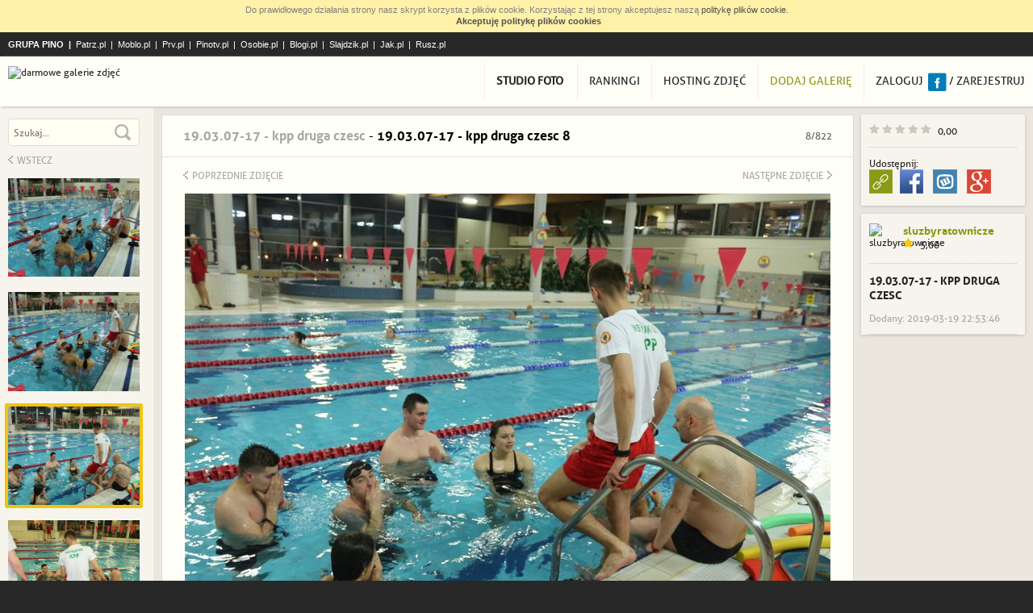

--- FILE ---
content_type: text/html
request_url: https://www.jpg.pl/zdjecie,412171,19-03-07-17-kpp-druga-czesc-8.html
body_size: 37124
content:
<!DOCTYPE html>
<html lang="pl">
    <head>
        <meta charset="utf-8">

        <title>19.03.07-17 - kpp druga czesc 8 - Jpg.pl</title>
        <meta name="description" content="Najlepsze darmowe galerie zdjęć. Zobacz zdjęcie: 19.03.07-17 - kpp druga czesc 8. Przechowuj i magazynuj swoje prywatne zdjęcia, za darmo.">

        <!--[if lt IE 9]>
        <script src="//static.jpg.pl/static/js/html5shiv.js"></script>
        <![endif]-->

        <link href="//static.jpg.pl/static/css/style.css?1641984826" rel="stylesheet">
        <link href="//static.jpg.pl/static/css/font-awesome.min.css" rel="stylesheet">


        <!--[if lt IE 9]>
        <link href="//static.jpg.pl/static/css/ie.css" rel="stylesheet">
        <![endif]-->

        <script src="//static.jpg.pl/static/js/jquery-1.10.2.min.js" type="text/javascript"></script>
        <script src="//static.jpg.pl/static/js/jquery-migrate-1.2.1.min.js" type="text/javascript"></script>
        <script src="//static.jpg.pl/static/js/jquery.selectbox-0.2.min.js" type="text/javascript"></script>
        <script src="//static.jpg.pl/static/js/jquery-ui/jquery-ui.min.js" type="text/javascript"></script>
        <script src="//static.jpg.pl/static/js/jquery.cookie.js" type="text/javascript"></script>
        <script src="//static.jpg.pl/static/js/app.js?1604059206" type="text/javascript"></script>


        
        <meta name="viewport" content="width=device-width" />

                    <meta property="fb:app_id" content="270004786501336" />
                            <meta property="og:title" content="19.03.07-17 - kpp druga czesc 8" />
                            <meta property="og:description" content="Kliknij i zobacz więcej! :-)" />
                            <meta property="og:image" content="//static.jpg.pl/static/photos/412/412171/7a34a7b6e9b5aa18a82a6b3749279976_normal.jpg" />
                            <meta property="og:url" content="http://www.jpg.pl/zdjecie,412171,19-03-07-17-kpp-druga-czesc-8.html" />
                    
        <script type="text/javascript" src="//static.jpg.pl/static/fancybox/jquery.fancybox-1.3.4.pack.js"></script><link rel="stylesheet" href="//static.jpg.pl/static/fancybox/jquery.fancybox-1.3.4.css" type="text/css" media="screen" />        <script src="//openid.pino.pl/app/static/global/rodo.js"></script>
        <!-- Global site tag (gtag.js) - Google Analytics -->
        <script async src="https://www.googletagmanager.com/gtag/js?id=UA-480911-39"></script>
        <script>
            window.dataLayer = window.dataLayer || [];
            function gtag() {
                dataLayer.push(arguments);
            }
            gtag('js', new Date());

            gtag('config', 'UA-480911-39');
        </script>
        <script data-ad-client="ca-pub-2009900320604834" async src="https://pagead2.googlesyndication.com/pagead/js/adsbygoogle.js"></script>
    </head>

    <body>

        <div class="pino_header">
            <div class="container">
                <a href="http://grupapino.pl">Grupa Pino</a>

                <a class="patrz" href="https://patrz.pl">Patrz.pl</a>
                <a class="moblo" href="http://moblo.pl">Moblo.pl</a>
                <a class="prv" href="https://www.prv.pl" title="Darmowy hosting, darmowe domeny, darmowy kreator stron">Prv.pl</a>
                <a class="pinotv" href="http://pinotv.pl">Pinotv.pl</a>
                <a class="osobie" href="http://osobie.pl">Osobie.pl</a>
                <a class="blogi" href="https://blogi.pl">Blogi.pl</a>
                <a class="slajdzik" href="https://slajdzik.pl">Slajdzik.pl</a>
                <a class="jak" href="http://jak.pl">Jak.pl</a>
                <a class="rusz" href="http://rusz.pl">Rusz.pl</a>
            </div>
        </div>

        <header>
            <div class="container">
                <a class="logo" href="/" title="darmowe galerie zdjęć"><img src="/static/img/logo_jpg.png" alt="darmowe galerie zdjęć" title="darmowe galerie zdjęć"></a>

                    <nav>
                        <ul class="menu">
                            <li><a class="login" href="studio-foto.html"><b>Studio foto</b></a></li>
                            <li><a href="ranking.html">Rankingi</a>
                            <li><a href="https://www.hot.jpg.pl/">Hosting zdjęć</a>
                        </ul>
                        <ul class="menu">
                            <li class="add_gallery"><a href="galeria,dodaj.html">Dodaj galerię</a>
                                                                                                                                                                    <li>
                                    <a class="ogin" rel="nofollow" href="https://openid.pino.pl/app/konto-logowanie/site,jpg">Zaloguj</a>
                                    <!--a class="fb" href="#">Zaloguj przez FB</a-->
                                    <a class="fb" rel="nofollow" href="https://openid.pino.pl/app/konto-fb/?forward_url=http://www.jpg.pl/&begin_url=http://www.jpg.pl/&sid=jpg&auto=1"></a>
                                    /
                                    <a class="gister" rel="nofollow" href="https://openid.pino.pl/app/konto-rejestracja/site,jpg">Zarejestruj</a>
                                            </ul>
                    </nav>
            </div>
        </header>


<div class="container_responsive">
            <div class="sidebar">
            <div class="inner">
                
                <form action="szukaj.html" method="get" class="search">
                    <div class="textwrap"><input type="text" name="q" placeholder="Szukaj..."></div>
                    <input type="submit">
                </form>

                                    <div class="sidebar_thumbnails prev_next">
                        <a class="previous" href="#"><span class="icon"></span>Wstecz</a>


                        <div class="items">
                                                            <div class="item ">
                                    <a href="http://www.jpg.pl/zdjecie,412164,19-03-07-17-kpp-druga-czesc-1.html">
                                                                                    <img src="#" data-src="//static.jpg.pl/static/photos/412/412164/48049a92ebda246c61c1c0201e6655bf_thumbnail.jpg" alt="19.03.07-17 - kpp druga czesc 1">
                                                                            </a>
                                </div>
                                                            <div class="item ">
                                    <a href="http://www.jpg.pl/zdjecie,412165,19-03-07-17-kpp-druga-czesc-2.html">
                                                                                    <img src="#" data-src="//static.jpg.pl/static/photos/412/412165/d99be24bbb2a018735313bdebd6de57d_thumbnail.jpg" alt="19.03.07-17 - kpp druga czesc 2">
                                                                            </a>
                                </div>
                                                            <div class="item ">
                                    <a href="http://www.jpg.pl/zdjecie,412166,19-03-07-17-kpp-druga-czesc-3.html">
                                                                                    <img src="#" data-src="//static.jpg.pl/static/photos/412/412166/2ff867e00e98c3a4d66e0f2fb039be99_thumbnail.jpg" alt="19.03.07-17 - kpp druga czesc 3">
                                                                            </a>
                                </div>
                                                            <div class="item ">
                                    <a href="http://www.jpg.pl/zdjecie,412167,19-03-07-17-kpp-druga-czesc-4.html">
                                                                                    <img src="#" data-src="//static.jpg.pl/static/photos/412/412167/9e0982e6d42e83206bf53058d700be2e_thumbnail.jpg" alt="19.03.07-17 - kpp druga czesc 4">
                                                                            </a>
                                </div>
                                                            <div class="item ">
                                    <a href="http://www.jpg.pl/zdjecie,412168,19-03-07-17-kpp-druga-czesc-5.html">
                                                                                    <img src="#" data-src="//static.jpg.pl/static/photos/412/412168/6ff2c54b6f7d2a7402696bc9a5943180_thumbnail.jpg" alt="19.03.07-17 - kpp druga czesc 5">
                                                                            </a>
                                </div>
                                                            <div class="item ">
                                    <a href="http://www.jpg.pl/zdjecie,412169,19-03-07-17-kpp-druga-czesc-6.html">
                                                                                    <img src="#" data-src="//static.jpg.pl/static/photos/412/412169/582df2fcdba7ac983b2bd8d50808b402_thumbnail.jpg" alt="19.03.07-17 - kpp druga czesc 6">
                                                                            </a>
                                </div>
                                                            <div class="item ">
                                    <a href="http://www.jpg.pl/zdjecie,412170,19-03-07-17-kpp-druga-czesc-7.html">
                                                                                    <img src="#" data-src="//static.jpg.pl/static/photos/412/412170/58c89d8304fd72cddef42af56106a98f_thumbnail.jpg" alt="19.03.07-17 - kpp druga czesc 7">
                                                                            </a>
                                </div>
                                                            <div class="item current_photo">
                                    <a href="http://www.jpg.pl/zdjecie,412171,19-03-07-17-kpp-druga-czesc-8.html">
                                                                                    <img src="#" data-src="//static.jpg.pl/static/photos/412/412171/7a34a7b6e9b5aa18a82a6b3749279976_thumbnail.jpg" alt="19.03.07-17 - kpp druga czesc 8">
                                                                            </a>
                                </div>
                                                            <div class="item ">
                                    <a href="http://www.jpg.pl/zdjecie,412172,19-03-07-17-kpp-druga-czesc-9.html">
                                                                                    <img src="#" data-src="//static.jpg.pl/static/photos/412/412172/4242ef1fc43fba9e89147ce9e724c225_thumbnail.jpg" alt="19.03.07-17 - kpp druga czesc 9">
                                                                            </a>
                                </div>
                                                            <div class="item ">
                                    <a href="http://www.jpg.pl/zdjecie,412173,19-03-07-17-kpp-druga-czesc-10.html">
                                                                                    <img src="#" data-src="//static.jpg.pl/static/photos/412/412173/4224be32cb6bbfdce21fd97a76c49a53_thumbnail.jpg" alt="19.03.07-17 - kpp druga czesc 10">
                                                                            </a>
                                </div>
                                                            <div class="item ">
                                    <a href="http://www.jpg.pl/zdjecie,412174,19-03-07-17-kpp-druga-czesc-11.html">
                                                                                    <img src="#" data-src="//static.jpg.pl/static/photos/412/412174/ef62ec941464ea4de9f0dd5a6bc29509_thumbnail.jpg" alt="19.03.07-17 - kpp druga czesc 11">
                                                                            </a>
                                </div>
                                                            <div class="item ">
                                    <a href="http://www.jpg.pl/zdjecie,412175,19-03-07-17-kpp-druga-czesc-12.html">
                                                                                    <img src="#" data-src="//static.jpg.pl/static/photos/412/412175/f3a927d5bc31e24b682d774c8cf83a6d_thumbnail.jpg" alt="19.03.07-17 - kpp druga czesc 12">
                                                                            </a>
                                </div>
                                                            <div class="item ">
                                    <a href="http://www.jpg.pl/zdjecie,412176,19-03-07-17-kpp-druga-czesc-13.html">
                                                                                    <img src="#" data-src="//static.jpg.pl/static/photos/412/412176/241965b828dd045e83b62b9442d16d87_thumbnail.jpg" alt="19.03.07-17 - kpp druga czesc 13">
                                                                            </a>
                                </div>
                                                            <div class="item ">
                                    <a href="http://www.jpg.pl/zdjecie,412177,19-03-07-17-kpp-druga-czesc-14.html">
                                                                                    <img src="#" data-src="//static.jpg.pl/static/photos/412/412177/7e241e4d46a0d49d3d663a57d1f2f2d9_thumbnail.jpg" alt="19.03.07-17 - kpp druga czesc 14">
                                                                            </a>
                                </div>
                                                            <div class="item ">
                                    <a href="http://www.jpg.pl/zdjecie,412178,19-03-07-17-kpp-druga-czesc-15.html">
                                                                                    <img src="#" data-src="//static.jpg.pl/static/photos/412/412178/4fa5553ef5550679a8c4c877e4fb99ff_thumbnail.jpg" alt="19.03.07-17 - kpp druga czesc 15">
                                                                            </a>
                                </div>
                                                            <div class="item ">
                                    <a href="http://www.jpg.pl/zdjecie,412179,19-03-07-17-kpp-druga-czesc-16.html">
                                                                                    <img src="#" data-src="//static.jpg.pl/static/photos/412/412179/60cfdfe24902424e02c6c36659845807_thumbnail.jpg" alt="19.03.07-17 - kpp druga czesc 16">
                                                                            </a>
                                </div>
                                                            <div class="item ">
                                    <a href="http://www.jpg.pl/zdjecie,412180,19-03-07-17-kpp-druga-czesc-17.html">
                                                                                    <img src="#" data-src="//static.jpg.pl/static/photos/412/412180/5d8e64be08f1ad6bb37bc79b88d43533_thumbnail.jpg" alt="19.03.07-17 - kpp druga czesc 17">
                                                                            </a>
                                </div>
                                                            <div class="item ">
                                    <a href="http://www.jpg.pl/zdjecie,412181,19-03-07-17-kpp-druga-czesc-18.html">
                                                                                    <img src="#" data-src="//static.jpg.pl/static/photos/412/412181/2f129a2538efc4831c5cd49e3aece561_thumbnail.jpg" alt="19.03.07-17 - kpp druga czesc 18">
                                                                            </a>
                                </div>
                                                            <div class="item ">
                                    <a href="http://www.jpg.pl/zdjecie,412182,19-03-07-17-kpp-druga-czesc-19.html">
                                                                                    <img src="#" data-src="//static.jpg.pl/static/photos/412/412182/aaf910df2707ea632aa54dbee18bf6f9_thumbnail.jpg" alt="19.03.07-17 - kpp druga czesc 19">
                                                                            </a>
                                </div>
                                                            <div class="item ">
                                    <a href="http://www.jpg.pl/zdjecie,412183,19-03-07-17-kpp-druga-czesc-20.html">
                                                                                    <img src="#" data-src="//static.jpg.pl/static/photos/412/412183/0a36dcb8f2c6eb15026f1c5133593f3a_thumbnail.jpg" alt="19.03.07-17 - kpp druga czesc 20">
                                                                            </a>
                                </div>
                                                            <div class="item ">
                                    <a href="http://www.jpg.pl/zdjecie,412184,19-03-07-17-kpp-druga-czesc-21.html">
                                                                                    <img src="#" data-src="//static.jpg.pl/static/photos/412/412184/7c3f91e05d7343edecfb76cb46314665_thumbnail.jpg" alt="19.03.07-17 - kpp druga czesc 21">
                                                                            </a>
                                </div>
                                                            <div class="item ">
                                    <a href="http://www.jpg.pl/zdjecie,412185,19-03-07-17-kpp-druga-czesc-22.html">
                                                                                    <img src="#" data-src="//static.jpg.pl/static/photos/412/412185/4a61fcd7fd48d1b6a565964322b9fc34_thumbnail.jpg" alt="19.03.07-17 - kpp druga czesc 22">
                                                                            </a>
                                </div>
                                                            <div class="item ">
                                    <a href="http://www.jpg.pl/zdjecie,412186,19-03-07-17-kpp-druga-czesc-23.html">
                                                                                    <img src="#" data-src="//static.jpg.pl/static/photos/412/412186/bb1485340c1dbadc8f9b53c52a9ffbdd_thumbnail.jpg" alt="19.03.07-17 - kpp druga czesc 23">
                                                                            </a>
                                </div>
                                                            <div class="item ">
                                    <a href="http://www.jpg.pl/zdjecie,412187,19-03-07-17-kpp-druga-czesc-24.html">
                                                                                    <img src="#" data-src="//static.jpg.pl/static/photos/412/412187/2d0230a440a87f72a4b9ac5724638e78_thumbnail.jpg" alt="19.03.07-17 - kpp druga czesc 24">
                                                                            </a>
                                </div>
                                                            <div class="item ">
                                    <a href="http://www.jpg.pl/zdjecie,412188,19-03-07-17-kpp-druga-czesc-25.html">
                                                                                    <img src="#" data-src="//static.jpg.pl/static/photos/412/412188/1e0580eb96245f61e3f3fd3bc4169fe3_thumbnail.jpg" alt="19.03.07-17 - kpp druga czesc 25">
                                                                            </a>
                                </div>
                                                            <div class="item ">
                                    <a href="http://www.jpg.pl/zdjecie,412189,19-03-07-17-kpp-druga-czesc-26.html">
                                                                                    <img src="#" data-src="//static.jpg.pl/static/photos/412/412189/331c9dbcd7e59c8022dfe154dbfbab06_thumbnail.jpg" alt="19.03.07-17 - kpp druga czesc 26">
                                                                            </a>
                                </div>
                                                            <div class="item ">
                                    <a href="http://www.jpg.pl/zdjecie,412190,19-03-07-17-kpp-druga-czesc-27.html">
                                                                                    <img src="#" data-src="//static.jpg.pl/static/photos/412/412190/0beaef36fc869b5785c610e74d83c961_thumbnail.jpg" alt="19.03.07-17 - kpp druga czesc 27">
                                                                            </a>
                                </div>
                                                            <div class="item ">
                                    <a href="http://www.jpg.pl/zdjecie,412191,19-03-07-17-kpp-druga-czesc-28.html">
                                                                                    <img src="#" data-src="//static.jpg.pl/static/photos/412/412191/069b735144a06c3efcff58ef071dc074_thumbnail.jpg" alt="19.03.07-17 - kpp druga czesc 28">
                                                                            </a>
                                </div>
                                                            <div class="item ">
                                    <a href="http://www.jpg.pl/zdjecie,412192,19-03-07-17-kpp-druga-czesc-29.html">
                                                                                    <img src="#" data-src="//static.jpg.pl/static/photos/412/412192/3a70d10ce270bd225be7aca38123abe0_thumbnail.jpg" alt="19.03.07-17 - kpp druga czesc 29">
                                                                            </a>
                                </div>
                                                            <div class="item ">
                                    <a href="http://www.jpg.pl/zdjecie,412193,19-03-07-17-kpp-druga-czesc-30.html">
                                                                                    <img src="#" data-src="//static.jpg.pl/static/photos/412/412193/0d8facfd0223814e898bffcaaef6bea8_thumbnail.jpg" alt="19.03.07-17 - kpp druga czesc 30">
                                                                            </a>
                                </div>
                                                            <div class="item ">
                                    <a href="http://www.jpg.pl/zdjecie,412194,19-03-07-17-kpp-druga-czesc-31.html">
                                                                                    <img src="#" data-src="//static.jpg.pl/static/photos/412/412194/5878569a1a07f19e3b31b9907d60dde4_thumbnail.jpg" alt="19.03.07-17 - kpp druga czesc 31">
                                                                            </a>
                                </div>
                                                            <div class="item ">
                                    <a href="http://www.jpg.pl/zdjecie,412195,19-03-07-17-kpp-druga-czesc-32.html">
                                                                                    <img src="#" data-src="//static.jpg.pl/static/photos/412/412195/4f6b469193c7f4941f11c53abb2eb299_thumbnail.jpg" alt="19.03.07-17 - kpp druga czesc 32">
                                                                            </a>
                                </div>
                                                            <div class="item ">
                                    <a href="http://www.jpg.pl/zdjecie,412196,19-03-07-17-kpp-druga-czesc-33.html">
                                                                                    <img src="#" data-src="//static.jpg.pl/static/photos/412/412196/64acd29be49280ab617b00d1f53c8d85_thumbnail.jpg" alt="19.03.07-17 - kpp druga czesc 33">
                                                                            </a>
                                </div>
                                                            <div class="item ">
                                    <a href="http://www.jpg.pl/zdjecie,412197,19-03-07-17-kpp-druga-czesc-34.html">
                                                                                    <img src="#" data-src="//static.jpg.pl/static/photos/412/412197/e2d7af07f5cb19fe0021f0e7fdcfdad4_thumbnail.jpg" alt="19.03.07-17 - kpp druga czesc 34">
                                                                            </a>
                                </div>
                                                            <div class="item ">
                                    <a href="http://www.jpg.pl/zdjecie,412198,19-03-07-17-kpp-druga-czesc-35.html">
                                                                                    <img src="#" data-src="//static.jpg.pl/static/photos/412/412198/728e65688c29157752830eeb23ead40c_thumbnail.jpg" alt="19.03.07-17 - kpp druga czesc 35">
                                                                            </a>
                                </div>
                                                            <div class="item ">
                                    <a href="http://www.jpg.pl/zdjecie,412199,19-03-07-17-kpp-druga-czesc-36.html">
                                                                                    <img src="#" data-src="//static.jpg.pl/static/photos/412/412199/9d57d0b69e652c1bba8a816fd8ea0684_thumbnail.jpg" alt="19.03.07-17 - kpp druga czesc 36">
                                                                            </a>
                                </div>
                                                            <div class="item ">
                                    <a href="http://www.jpg.pl/zdjecie,412200,19-03-07-17-kpp-druga-czesc-37.html">
                                                                                    <img src="#" data-src="//static.jpg.pl/static/photos/412/412200/7739cc7d1ca970510b0af6807a651a0c_thumbnail.jpg" alt="19.03.07-17 - kpp druga czesc 37">
                                                                            </a>
                                </div>
                                                            <div class="item ">
                                    <a href="http://www.jpg.pl/zdjecie,412201,19-03-07-17-kpp-druga-czesc-38.html">
                                                                                    <img src="#" data-src="//static.jpg.pl/static/photos/412/412201/1e7e8dfef7ac296276afc357b3a8dac6_thumbnail.jpg" alt="19.03.07-17 - kpp druga czesc 38">
                                                                            </a>
                                </div>
                                                            <div class="item ">
                                    <a href="http://www.jpg.pl/zdjecie,412202,19-03-07-17-kpp-druga-czesc-39.html">
                                                                                    <img src="#" data-src="//static.jpg.pl/static/photos/412/412202/818abddacfb93186737b2e1df2a36e45_thumbnail.jpg" alt="19.03.07-17 - kpp druga czesc 39">
                                                                            </a>
                                </div>
                                                            <div class="item ">
                                    <a href="http://www.jpg.pl/zdjecie,412203,19-03-07-17-kpp-druga-czesc-40.html">
                                                                                    <img src="#" data-src="//static.jpg.pl/static/photos/412/412203/e9e2d97d615305f76803dba3e3cf77f7_thumbnail.jpg" alt="19.03.07-17 - kpp druga czesc 40">
                                                                            </a>
                                </div>
                                                            <div class="item ">
                                    <a href="http://www.jpg.pl/zdjecie,412204,19-03-07-17-kpp-druga-czesc-41.html">
                                                                                    <img src="#" data-src="//static.jpg.pl/static/photos/412/412204/bfddb2647d6666aa3630c5bc0fae1be1_thumbnail.jpg" alt="19.03.07-17 - kpp druga czesc 41">
                                                                            </a>
                                </div>
                                                            <div class="item ">
                                    <a href="http://www.jpg.pl/zdjecie,412205,19-03-07-17-kpp-druga-czesc-42.html">
                                                                                    <img src="#" data-src="//static.jpg.pl/static/photos/412/412205/32dc6b4930383c05ff4fe7003d733175_thumbnail.jpg" alt="19.03.07-17 - kpp druga czesc 42">
                                                                            </a>
                                </div>
                                                            <div class="item ">
                                    <a href="http://www.jpg.pl/zdjecie,412206,19-03-07-17-kpp-druga-czesc-43.html">
                                                                                    <img src="#" data-src="//static.jpg.pl/static/photos/412/412206/48e1b59a69743127587cd39501e5786d_thumbnail.jpg" alt="19.03.07-17 - kpp druga czesc 43">
                                                                            </a>
                                </div>
                                                            <div class="item ">
                                    <a href="http://www.jpg.pl/zdjecie,412207,19-03-07-17-kpp-druga-czesc-44.html">
                                                                                    <img src="#" data-src="//static.jpg.pl/static/photos/412/412207/55ef5453c8003165e2a73f315f183495_thumbnail.jpg" alt="19.03.07-17 - kpp druga czesc 44">
                                                                            </a>
                                </div>
                                                            <div class="item ">
                                    <a href="http://www.jpg.pl/zdjecie,412208,19-03-07-17-kpp-druga-czesc-45.html">
                                                                                    <img src="#" data-src="//static.jpg.pl/static/photos/412/412208/5efd868c2be396646578efd03c8cbd55_thumbnail.jpg" alt="19.03.07-17 - kpp druga czesc 45">
                                                                            </a>
                                </div>
                                                            <div class="item ">
                                    <a href="http://www.jpg.pl/zdjecie,412209,19-03-07-17-kpp-druga-czesc-46.html">
                                                                                    <img src="#" data-src="//static.jpg.pl/static/photos/412/412209/57e0f85cf43e96d0de7bb727a230bc03_thumbnail.jpg" alt="19.03.07-17 - kpp druga czesc 46">
                                                                            </a>
                                </div>
                                                            <div class="item ">
                                    <a href="http://www.jpg.pl/zdjecie,412210,19-03-07-17-kpp-druga-czesc-47.html">
                                                                                    <img src="#" data-src="//static.jpg.pl/static/photos/412/412210/8cd5857c8754b8eb7dbf6e3e74afe9d5_thumbnail.jpg" alt="19.03.07-17 - kpp druga czesc 47">
                                                                            </a>
                                </div>
                                                            <div class="item ">
                                    <a href="http://www.jpg.pl/zdjecie,412211,19-03-07-17-kpp-druga-czesc-48.html">
                                                                                    <img src="#" data-src="//static.jpg.pl/static/photos/412/412211/d47cbd77b1dc50c0254f97bf403f242f_thumbnail.jpg" alt="19.03.07-17 - kpp druga czesc 48">
                                                                            </a>
                                </div>
                                                            <div class="item ">
                                    <a href="http://www.jpg.pl/zdjecie,412212,19-03-07-17-kpp-druga-czesc-49.html">
                                                                                    <img src="#" data-src="//static.jpg.pl/static/photos/412/412212/4809cacba51d6e28ef049143754880dc_thumbnail.jpg" alt="19.03.07-17 - kpp druga czesc 49">
                                                                            </a>
                                </div>
                                                            <div class="item ">
                                    <a href="http://www.jpg.pl/zdjecie,412213,19-03-07-17-kpp-druga-czesc-50.html">
                                                                                    <img src="#" data-src="//static.jpg.pl/static/photos/412/412213/1fdbc48041ade022ae6b53460e1c3f78_thumbnail.jpg" alt="19.03.07-17 - kpp druga czesc 50">
                                                                            </a>
                                </div>
                                                            <div class="item ">
                                    <a href="http://www.jpg.pl/zdjecie,412214,19-03-07-17-kpp-druga-czesc-51.html">
                                                                                    <img src="#" data-src="//static.jpg.pl/static/photos/412/412214/abfaa4c6c7a36675f2f619fb11da2434_thumbnail.jpg" alt="19.03.07-17 - kpp druga czesc 51">
                                                                            </a>
                                </div>
                                                            <div class="item ">
                                    <a href="http://www.jpg.pl/zdjecie,412215,19-03-07-17-kpp-druga-czesc-52.html">
                                                                                    <img src="#" data-src="//static.jpg.pl/static/photos/412/412215/57d3da6cc4ed0a5c7d0baa5d5e592d18_thumbnail.jpg" alt="19.03.07-17 - kpp druga czesc 52">
                                                                            </a>
                                </div>
                                                            <div class="item ">
                                    <a href="http://www.jpg.pl/zdjecie,412216,19-03-07-17-kpp-druga-czesc-53.html">
                                                                                    <img src="#" data-src="//static.jpg.pl/static/photos/412/412216/8cdd9807f87193408a4816e63e938aa8_thumbnail.jpg" alt="19.03.07-17 - kpp druga czesc 53">
                                                                            </a>
                                </div>
                                                            <div class="item ">
                                    <a href="http://www.jpg.pl/zdjecie,412217,19-03-07-17-kpp-druga-czesc-54.html">
                                                                                    <img src="#" data-src="//static.jpg.pl/static/photos/412/412217/a28bbc9fd0026a9674e4b3ca8aa59f7d_thumbnail.jpg" alt="19.03.07-17 - kpp druga czesc 54">
                                                                            </a>
                                </div>
                                                            <div class="item ">
                                    <a href="http://www.jpg.pl/zdjecie,412218,19-03-07-17-kpp-druga-czesc-55.html">
                                                                                    <img src="#" data-src="//static.jpg.pl/static/photos/412/412218/371ba7393882538a64f6cda6e58ff8b6_thumbnail.jpg" alt="19.03.07-17 - kpp druga czesc 55">
                                                                            </a>
                                </div>
                                                            <div class="item ">
                                    <a href="http://www.jpg.pl/zdjecie,412219,19-03-07-17-kpp-druga-czesc-56.html">
                                                                                    <img src="#" data-src="//static.jpg.pl/static/photos/412/412219/014462dc9c14af46e395fae4cb2395d3_thumbnail.jpg" alt="19.03.07-17 - kpp druga czesc 56">
                                                                            </a>
                                </div>
                                                            <div class="item ">
                                    <a href="http://www.jpg.pl/zdjecie,412220,19-03-07-17-kpp-druga-czesc-57.html">
                                                                                    <img src="#" data-src="//static.jpg.pl/static/photos/412/412220/42bb29bd5fc247382231bfa54ca5e5ef_thumbnail.jpg" alt="19.03.07-17 - kpp druga czesc 57">
                                                                            </a>
                                </div>
                                                            <div class="item ">
                                    <a href="http://www.jpg.pl/zdjecie,412221,19-03-07-17-kpp-druga-czesc-58.html">
                                                                                    <img src="#" data-src="//static.jpg.pl/static/photos/412/412221/69989d03772ca523e7046ab1c83a68bb_thumbnail.jpg" alt="19.03.07-17 - kpp druga czesc 58">
                                                                            </a>
                                </div>
                                                            <div class="item ">
                                    <a href="http://www.jpg.pl/zdjecie,412222,19-03-07-17-kpp-druga-czesc-59.html">
                                                                                    <img src="#" data-src="//static.jpg.pl/static/photos/412/412222/7bb310760d4408998307108a54d097f6_thumbnail.jpg" alt="19.03.07-17 - kpp druga czesc 59">
                                                                            </a>
                                </div>
                                                            <div class="item ">
                                    <a href="http://www.jpg.pl/zdjecie,412223,19-03-07-17-kpp-druga-czesc-60.html">
                                                                                    <img src="#" data-src="//static.jpg.pl/static/photos/412/412223/abda211e5ff634101116b3649d0f5f63_thumbnail.jpg" alt="19.03.07-17 - kpp druga czesc 60">
                                                                            </a>
                                </div>
                                                            <div class="item ">
                                    <a href="http://www.jpg.pl/zdjecie,412224,19-03-07-17-kpp-druga-czesc-61.html">
                                                                                    <img src="#" data-src="//static.jpg.pl/static/photos/412/412224/662147ebee9a0ddce82e7ece9e62e5d7_thumbnail.jpg" alt="19.03.07-17 - kpp druga czesc 61">
                                                                            </a>
                                </div>
                                                            <div class="item ">
                                    <a href="http://www.jpg.pl/zdjecie,412225,19-03-07-17-kpp-druga-czesc-62.html">
                                                                                    <img src="#" data-src="//static.jpg.pl/static/photos/412/412225/0f451b38dd95bb2e4ce20654be5f9b22_thumbnail.jpg" alt="19.03.07-17 - kpp druga czesc 62">
                                                                            </a>
                                </div>
                                                            <div class="item ">
                                    <a href="http://www.jpg.pl/zdjecie,412226,19-03-07-17-kpp-druga-czesc-63.html">
                                                                                    <img src="#" data-src="//static.jpg.pl/static/photos/412/412226/e810262bffb426a05a133e90eced4c0e_thumbnail.jpg" alt="19.03.07-17 - kpp druga czesc 63">
                                                                            </a>
                                </div>
                                                            <div class="item ">
                                    <a href="http://www.jpg.pl/zdjecie,412227,19-03-07-17-kpp-druga-czesc-64.html">
                                                                                    <img src="#" data-src="//static.jpg.pl/static/photos/412/412227/57bb3dbff8bfb77a88a6ed307ecec2b9_thumbnail.jpg" alt="19.03.07-17 - kpp druga czesc 64">
                                                                            </a>
                                </div>
                                                            <div class="item ">
                                    <a href="http://www.jpg.pl/zdjecie,412228,19-03-07-17-kpp-druga-czesc-65.html">
                                                                                    <img src="#" data-src="//static.jpg.pl/static/photos/412/412228/f79051c2fcb8a2b94870c1d61802e87c_thumbnail.jpg" alt="19.03.07-17 - kpp druga czesc 65">
                                                                            </a>
                                </div>
                                                            <div class="item ">
                                    <a href="http://www.jpg.pl/zdjecie,412229,19-03-07-17-kpp-druga-czesc-66.html">
                                                                                    <img src="#" data-src="//static.jpg.pl/static/photos/412/412229/64430fd8f68b461ecb42add942ab8c05_thumbnail.jpg" alt="19.03.07-17 - kpp druga czesc 66">
                                                                            </a>
                                </div>
                                                            <div class="item ">
                                    <a href="http://www.jpg.pl/zdjecie,412230,19-03-07-17-kpp-druga-czesc-67.html">
                                                                                    <img src="#" data-src="//static.jpg.pl/static/photos/412/412230/3ffe7214261c10c7da93f2dfe89d1a5d_thumbnail.jpg" alt="19.03.07-17 - kpp druga czesc 67">
                                                                            </a>
                                </div>
                                                            <div class="item ">
                                    <a href="http://www.jpg.pl/zdjecie,412231,19-03-07-17-kpp-druga-czesc-68.html">
                                                                                    <img src="#" data-src="//static.jpg.pl/static/photos/412/412231/459847d457074f0958427537cbb0477b_thumbnail.jpg" alt="19.03.07-17 - kpp druga czesc 68">
                                                                            </a>
                                </div>
                                                            <div class="item ">
                                    <a href="http://www.jpg.pl/zdjecie,412232,19-03-07-17-kpp-druga-czesc-69.html">
                                                                                    <img src="#" data-src="//static.jpg.pl/static/photos/412/412232/a87628b473cfc3af207226c9ff3574b8_thumbnail.jpg" alt="19.03.07-17 - kpp druga czesc 69">
                                                                            </a>
                                </div>
                                                            <div class="item ">
                                    <a href="http://www.jpg.pl/zdjecie,412233,19-03-07-17-kpp-druga-czesc-70.html">
                                                                                    <img src="#" data-src="//static.jpg.pl/static/photos/412/412233/d9238145002046a37d378c7b64d37e07_thumbnail.jpg" alt="19.03.07-17 - kpp druga czesc 70">
                                                                            </a>
                                </div>
                                                            <div class="item ">
                                    <a href="http://www.jpg.pl/zdjecie,412234,19-03-07-17-kpp-druga-czesc-71.html">
                                                                                    <img src="#" data-src="//static.jpg.pl/static/photos/412/412234/7b69f6a4a65003dbb72f475bb622fb95_thumbnail.jpg" alt="19.03.07-17 - kpp druga czesc 71">
                                                                            </a>
                                </div>
                                                            <div class="item ">
                                    <a href="http://www.jpg.pl/zdjecie,412235,19-03-07-17-kpp-druga-czesc-72.html">
                                                                                    <img src="#" data-src="//static.jpg.pl/static/photos/412/412235/3c3457116b8197e4b2668eefb4ac16db_thumbnail.jpg" alt="19.03.07-17 - kpp druga czesc 72">
                                                                            </a>
                                </div>
                                                            <div class="item ">
                                    <a href="http://www.jpg.pl/zdjecie,412236,19-03-07-17-kpp-druga-czesc-73.html">
                                                                                    <img src="#" data-src="//static.jpg.pl/static/photos/412/412236/7654a409a40f29e1e7744e67f89c609e_thumbnail.jpg" alt="19.03.07-17 - kpp druga czesc 73">
                                                                            </a>
                                </div>
                                                            <div class="item ">
                                    <a href="http://www.jpg.pl/zdjecie,412237,19-03-07-17-kpp-druga-czesc-74.html">
                                                                                    <img src="#" data-src="//static.jpg.pl/static/photos/412/412237/6986636a765734707c4974b4c6424464_thumbnail.jpg" alt="19.03.07-17 - kpp druga czesc 74">
                                                                            </a>
                                </div>
                                                            <div class="item ">
                                    <a href="http://www.jpg.pl/zdjecie,412238,19-03-07-17-kpp-druga-czesc-75.html">
                                                                                    <img src="#" data-src="//static.jpg.pl/static/photos/412/412238/4edb611284fec0164b8385821feaf232_thumbnail.jpg" alt="19.03.07-17 - kpp druga czesc 75">
                                                                            </a>
                                </div>
                                                            <div class="item ">
                                    <a href="http://www.jpg.pl/zdjecie,412239,19-03-07-17-kpp-druga-czesc-76.html">
                                                                                    <img src="#" data-src="//static.jpg.pl/static/photos/412/412239/7867c04af11d07d139a9eb8bdaec91ce_thumbnail.jpg" alt="19.03.07-17 - kpp druga czesc 76">
                                                                            </a>
                                </div>
                                                            <div class="item ">
                                    <a href="http://www.jpg.pl/zdjecie,412240,19-03-07-17-kpp-druga-czesc-77.html">
                                                                                    <img src="#" data-src="//static.jpg.pl/static/photos/412/412240/7c1052b9a96b1ba0a6d7be77b29d8730_thumbnail.jpg" alt="19.03.07-17 - kpp druga czesc 77">
                                                                            </a>
                                </div>
                                                            <div class="item ">
                                    <a href="http://www.jpg.pl/zdjecie,412241,19-03-07-17-kpp-druga-czesc-78.html">
                                                                                    <img src="#" data-src="//static.jpg.pl/static/photos/412/412241/f977b9480d1b01c970a1f781b97f4711_thumbnail.jpg" alt="19.03.07-17 - kpp druga czesc 78">
                                                                            </a>
                                </div>
                                                            <div class="item ">
                                    <a href="http://www.jpg.pl/zdjecie,412242,19-03-07-17-kpp-druga-czesc-79.html">
                                                                                    <img src="#" data-src="//static.jpg.pl/static/photos/412/412242/68827648609564c36f97ed6422bbc344_thumbnail.jpg" alt="19.03.07-17 - kpp druga czesc 79">
                                                                            </a>
                                </div>
                                                            <div class="item ">
                                    <a href="http://www.jpg.pl/zdjecie,412243,19-03-07-17-kpp-druga-czesc-80.html">
                                                                                    <img src="#" data-src="//static.jpg.pl/static/photos/412/412243/daaa458817887991dafb16edcd45076a_thumbnail.jpg" alt="19.03.07-17 - kpp druga czesc 80">
                                                                            </a>
                                </div>
                                                            <div class="item ">
                                    <a href="http://www.jpg.pl/zdjecie,412244,19-03-07-17-kpp-druga-czesc-81.html">
                                                                                    <img src="#" data-src="//static.jpg.pl/static/photos/412/412244/8a4b4c490c7c04463ec9e8281e972600_thumbnail.jpg" alt="19.03.07-17 - kpp druga czesc 81">
                                                                            </a>
                                </div>
                                                            <div class="item ">
                                    <a href="http://www.jpg.pl/zdjecie,412245,19-03-07-17-kpp-druga-czesc-82.html">
                                                                                    <img src="#" data-src="//static.jpg.pl/static/photos/412/412245/78fb10957ecb808a138c2dbc69f0dc8c_thumbnail.jpg" alt="19.03.07-17 - kpp druga czesc 82">
                                                                            </a>
                                </div>
                                                            <div class="item ">
                                    <a href="http://www.jpg.pl/zdjecie,412246,19-03-07-17-kpp-druga-czesc-83.html">
                                                                                    <img src="#" data-src="//static.jpg.pl/static/photos/412/412246/91dfe455c33169c4b7e7b2b036c82ed2_thumbnail.jpg" alt="19.03.07-17 - kpp druga czesc 83">
                                                                            </a>
                                </div>
                                                            <div class="item ">
                                    <a href="http://www.jpg.pl/zdjecie,412247,19-03-07-17-kpp-druga-czesc-84.html">
                                                                                    <img src="#" data-src="//static.jpg.pl/static/photos/412/412247/45ad260760667fd952f6d10183b783d7_thumbnail.jpg" alt="19.03.07-17 - kpp druga czesc 84">
                                                                            </a>
                                </div>
                                                            <div class="item ">
                                    <a href="http://www.jpg.pl/zdjecie,412248,19-03-07-17-kpp-druga-czesc-85.html">
                                                                                    <img src="#" data-src="//static.jpg.pl/static/photos/412/412248/97f53c7788cb8ea22d6fb79e5d45053f_thumbnail.jpg" alt="19.03.07-17 - kpp druga czesc 85">
                                                                            </a>
                                </div>
                                                            <div class="item ">
                                    <a href="http://www.jpg.pl/zdjecie,412249,19-03-07-17-kpp-druga-czesc-86.html">
                                                                                    <img src="#" data-src="//static.jpg.pl/static/photos/412/412249/730553dcf2393d54857267c6bf48f372_thumbnail.jpg" alt="19.03.07-17 - kpp druga czesc 86">
                                                                            </a>
                                </div>
                                                            <div class="item ">
                                    <a href="http://www.jpg.pl/zdjecie,412250,19-03-07-17-kpp-druga-czesc-87.html">
                                                                                    <img src="#" data-src="//static.jpg.pl/static/photos/412/412250/92a8a87066f37cf05343d70f41e0f8d2_thumbnail.jpg" alt="19.03.07-17 - kpp druga czesc 87">
                                                                            </a>
                                </div>
                                                            <div class="item ">
                                    <a href="http://www.jpg.pl/zdjecie,412251,19-03-07-17-kpp-druga-czesc-88.html">
                                                                                    <img src="#" data-src="//static.jpg.pl/static/photos/412/412251/3807cf41c9b89458812865ebf32a914f_thumbnail.jpg" alt="19.03.07-17 - kpp druga czesc 88">
                                                                            </a>
                                </div>
                                                            <div class="item ">
                                    <a href="http://www.jpg.pl/zdjecie,412252,19-03-07-17-kpp-druga-czesc-89.html">
                                                                                    <img src="#" data-src="//static.jpg.pl/static/photos/412/412252/18dfe1f6cf7a9f40cf4fb69e992f783c_thumbnail.jpg" alt="19.03.07-17 - kpp druga czesc 89">
                                                                            </a>
                                </div>
                                                            <div class="item ">
                                    <a href="http://www.jpg.pl/zdjecie,412253,19-03-07-17-kpp-druga-czesc-90.html">
                                                                                    <img src="#" data-src="//static.jpg.pl/static/photos/412/412253/058f21d9904bd35ab3e2247526050322_thumbnail.jpg" alt="19.03.07-17 - kpp druga czesc 90">
                                                                            </a>
                                </div>
                                                            <div class="item ">
                                    <a href="http://www.jpg.pl/zdjecie,412254,19-03-07-17-kpp-druga-czesc-91.html">
                                                                                    <img src="#" data-src="//static.jpg.pl/static/photos/412/412254/d58a86854ef7524d68f320f886266c61_thumbnail.jpg" alt="19.03.07-17 - kpp druga czesc 91">
                                                                            </a>
                                </div>
                                                            <div class="item ">
                                    <a href="http://www.jpg.pl/zdjecie,412255,19-03-07-17-kpp-druga-czesc-92.html">
                                                                                    <img src="#" data-src="//static.jpg.pl/static/photos/412/412255/bcdec614ca859bd1541c96c9a8f324f1_thumbnail.jpg" alt="19.03.07-17 - kpp druga czesc 92">
                                                                            </a>
                                </div>
                                                            <div class="item ">
                                    <a href="http://www.jpg.pl/zdjecie,412256,19-03-07-17-kpp-druga-czesc-93.html">
                                                                                    <img src="#" data-src="//static.jpg.pl/static/photos/412/412256/1416df96278956fbe03d5c6770f2944b_thumbnail.jpg" alt="19.03.07-17 - kpp druga czesc 93">
                                                                            </a>
                                </div>
                                                            <div class="item ">
                                    <a href="http://www.jpg.pl/zdjecie,412257,19-03-07-17-kpp-druga-czesc-94.html">
                                                                                    <img src="#" data-src="//static.jpg.pl/static/photos/412/412257/8e41e60248c11e80f74263013169f758_thumbnail.jpg" alt="19.03.07-17 - kpp druga czesc 94">
                                                                            </a>
                                </div>
                                                            <div class="item ">
                                    <a href="http://www.jpg.pl/zdjecie,412258,19-03-07-17-kpp-druga-czesc-95.html">
                                                                                    <img src="#" data-src="//static.jpg.pl/static/photos/412/412258/1237d5f6c64c0a6d6e4149a74ea9d5ff_thumbnail.jpg" alt="19.03.07-17 - kpp druga czesc 95">
                                                                            </a>
                                </div>
                                                            <div class="item ">
                                    <a href="http://www.jpg.pl/zdjecie,412259,19-03-07-17-kpp-druga-czesc-96.html">
                                                                                    <img src="#" data-src="//static.jpg.pl/static/photos/412/412259/36f09fe97cf1426cd13a8bd7db9f00ac_thumbnail.jpg" alt="19.03.07-17 - kpp druga czesc 96">
                                                                            </a>
                                </div>
                                                            <div class="item ">
                                    <a href="http://www.jpg.pl/zdjecie,412260,19-03-07-17-kpp-druga-czesc-97.html">
                                                                                    <img src="#" data-src="//static.jpg.pl/static/photos/412/412260/d1e3f96f7f9364fdd102023b09669879_thumbnail.jpg" alt="19.03.07-17 - kpp druga czesc 97">
                                                                            </a>
                                </div>
                                                            <div class="item ">
                                    <a href="http://www.jpg.pl/zdjecie,412261,19-03-07-17-kpp-druga-czesc-98.html">
                                                                                    <img src="#" data-src="//static.jpg.pl/static/photos/412/412261/f915acd7714b155d182eb1149af63b81_thumbnail.jpg" alt="19.03.07-17 - kpp druga czesc 98">
                                                                            </a>
                                </div>
                                                            <div class="item ">
                                    <a href="http://www.jpg.pl/zdjecie,412262,19-03-07-17-kpp-druga-czesc-99.html">
                                                                                    <img src="#" data-src="//static.jpg.pl/static/photos/412/412262/37a651f1379b3ad1271cb87216ea958d_thumbnail.jpg" alt="19.03.07-17 - kpp druga czesc 99">
                                                                            </a>
                                </div>
                                                            <div class="item ">
                                    <a href="http://www.jpg.pl/zdjecie,412263,19-03-07-17-kpp-druga-czesc-100.html">
                                                                                    <img src="#" data-src="//static.jpg.pl/static/photos/412/412263/efdc5c94be1e9ea4454e167664cfa25b_thumbnail.jpg" alt="19.03.07-17 - kpp druga czesc 100">
                                                                            </a>
                                </div>
                                                            <div class="item ">
                                    <a href="http://www.jpg.pl/zdjecie,412264,19-03-07-17-kpp-druga-czesc-101.html">
                                                                                    <img src="#" data-src="//static.jpg.pl/static/photos/412/412264/92842fa56f69f0cef87f8c12b325f24d_thumbnail.jpg" alt="19.03.07-17 - kpp druga czesc 101">
                                                                            </a>
                                </div>
                                                            <div class="item ">
                                    <a href="http://www.jpg.pl/zdjecie,412265,19-03-07-17-kpp-druga-czesc-102.html">
                                                                                    <img src="#" data-src="//static.jpg.pl/static/photos/412/412265/b73e0bf4bd27e23335d46317e5f8e99a_thumbnail.jpg" alt="19.03.07-17 - kpp druga czesc 102">
                                                                            </a>
                                </div>
                                                            <div class="item ">
                                    <a href="http://www.jpg.pl/zdjecie,412266,19-03-07-17-kpp-druga-czesc-103.html">
                                                                                    <img src="#" data-src="//static.jpg.pl/static/photos/412/412266/21eeb586da5b879d5437a337f8077a93_thumbnail.jpg" alt="19.03.07-17 - kpp druga czesc 103">
                                                                            </a>
                                </div>
                                                            <div class="item ">
                                    <a href="http://www.jpg.pl/zdjecie,412267,19-03-07-17-kpp-druga-czesc-104.html">
                                                                                    <img src="#" data-src="//static.jpg.pl/static/photos/412/412267/774435b83f2406e5d1cc87bd866ffa7d_thumbnail.jpg" alt="19.03.07-17 - kpp druga czesc 104">
                                                                            </a>
                                </div>
                                                            <div class="item ">
                                    <a href="http://www.jpg.pl/zdjecie,412268,19-03-07-17-kpp-druga-czesc-105.html">
                                                                                    <img src="#" data-src="//static.jpg.pl/static/photos/412/412268/9d4e9864952af1efc60291ea6bfdf1b6_thumbnail.jpg" alt="19.03.07-17 - kpp druga czesc 105">
                                                                            </a>
                                </div>
                                                            <div class="item ">
                                    <a href="http://www.jpg.pl/zdjecie,412269,19-03-07-17-kpp-druga-czesc-106.html">
                                                                                    <img src="#" data-src="//static.jpg.pl/static/photos/412/412269/31245d8fc98f01a1da7a99258091adac_thumbnail.jpg" alt="19.03.07-17 - kpp druga czesc 106">
                                                                            </a>
                                </div>
                                                            <div class="item ">
                                    <a href="http://www.jpg.pl/zdjecie,412270,19-03-07-17-kpp-druga-czesc-107.html">
                                                                                    <img src="#" data-src="//static.jpg.pl/static/photos/412/412270/09d47d833d162ffd1d01bf51695c9f9e_thumbnail.jpg" alt="19.03.07-17 - kpp druga czesc 107">
                                                                            </a>
                                </div>
                                                            <div class="item ">
                                    <a href="http://www.jpg.pl/zdjecie,412271,19-03-07-17-kpp-druga-czesc-108.html">
                                                                                    <img src="#" data-src="//static.jpg.pl/static/photos/412/412271/06a825967cbc7b825ea71b1dec24037d_thumbnail.jpg" alt="19.03.07-17 - kpp druga czesc 108">
                                                                            </a>
                                </div>
                                                            <div class="item ">
                                    <a href="http://www.jpg.pl/zdjecie,412272,19-03-07-17-kpp-druga-czesc-109.html">
                                                                                    <img src="#" data-src="//static.jpg.pl/static/photos/412/412272/b7016f8e82cdbb3df27b066610622042_thumbnail.jpg" alt="19.03.07-17 - kpp druga czesc 109">
                                                                            </a>
                                </div>
                                                            <div class="item ">
                                    <a href="http://www.jpg.pl/zdjecie,412273,19-03-07-17-kpp-druga-czesc-110.html">
                                                                                    <img src="#" data-src="//static.jpg.pl/static/photos/412/412273/d9344cae468d9e2188e823032276200d_thumbnail.jpg" alt="19.03.07-17 - kpp druga czesc 110">
                                                                            </a>
                                </div>
                                                            <div class="item ">
                                    <a href="http://www.jpg.pl/zdjecie,412274,19-03-07-17-kpp-druga-czesc-111.html">
                                                                                    <img src="#" data-src="//static.jpg.pl/static/photos/412/412274/49a776b45e0de3c7d35a8c5e37bc0b35_thumbnail.jpg" alt="19.03.07-17 - kpp druga czesc 111">
                                                                            </a>
                                </div>
                                                            <div class="item ">
                                    <a href="http://www.jpg.pl/zdjecie,412275,19-03-07-17-kpp-druga-czesc-112.html">
                                                                                    <img src="#" data-src="//static.jpg.pl/static/photos/412/412275/2660e30f2b65bcbb669c36500559547c_thumbnail.jpg" alt="19.03.07-17 - kpp druga czesc 112">
                                                                            </a>
                                </div>
                                                            <div class="item ">
                                    <a href="http://www.jpg.pl/zdjecie,412276,19-03-07-17-kpp-druga-czesc-113.html">
                                                                                    <img src="#" data-src="//static.jpg.pl/static/photos/412/412276/74b9dd13faba753677898303615d304e_thumbnail.jpg" alt="19.03.07-17 - kpp druga czesc 113">
                                                                            </a>
                                </div>
                                                            <div class="item ">
                                    <a href="http://www.jpg.pl/zdjecie,412277,19-03-07-17-kpp-druga-czesc-114.html">
                                                                                    <img src="#" data-src="//static.jpg.pl/static/photos/412/412277/229659e15151941be719fc1482a1204b_thumbnail.jpg" alt="19.03.07-17 - kpp druga czesc 114">
                                                                            </a>
                                </div>
                                                            <div class="item ">
                                    <a href="http://www.jpg.pl/zdjecie,412278,19-03-07-17-kpp-druga-czesc-115.html">
                                                                                    <img src="#" data-src="//static.jpg.pl/static/photos/412/412278/b7cea2ef63a501234d2541bc80cf7ada_thumbnail.jpg" alt="19.03.07-17 - kpp druga czesc 115">
                                                                            </a>
                                </div>
                                                            <div class="item ">
                                    <a href="http://www.jpg.pl/zdjecie,412279,19-03-07-17-kpp-druga-czesc-116.html">
                                                                                    <img src="#" data-src="//static.jpg.pl/static/photos/412/412279/c7b5e5ca5464b2fc1cd087bd64f0d1c9_thumbnail.jpg" alt="19.03.07-17 - kpp druga czesc 116">
                                                                            </a>
                                </div>
                                                            <div class="item ">
                                    <a href="http://www.jpg.pl/zdjecie,412280,19-03-07-17-kpp-druga-czesc-117.html">
                                                                                    <img src="#" data-src="//static.jpg.pl/static/photos/412/412280/3886d62aaca5649701218d3e311a0b49_thumbnail.jpg" alt="19.03.07-17 - kpp druga czesc 117">
                                                                            </a>
                                </div>
                                                            <div class="item ">
                                    <a href="http://www.jpg.pl/zdjecie,412281,19-03-07-17-kpp-druga-czesc-118.html">
                                                                                    <img src="#" data-src="//static.jpg.pl/static/photos/412/412281/91920a1452a828eee7fb77b9dd134ad6_thumbnail.jpg" alt="19.03.07-17 - kpp druga czesc 118">
                                                                            </a>
                                </div>
                                                            <div class="item ">
                                    <a href="http://www.jpg.pl/zdjecie,412282,19-03-07-17-kpp-druga-czesc-119.html">
                                                                                    <img src="#" data-src="//static.jpg.pl/static/photos/412/412282/a0105fa65b8817f12aa44e3fa17f3720_thumbnail.jpg" alt="19.03.07-17 - kpp druga czesc 119">
                                                                            </a>
                                </div>
                                                            <div class="item ">
                                    <a href="http://www.jpg.pl/zdjecie,412283,19-03-07-17-kpp-druga-czesc-120.html">
                                                                                    <img src="#" data-src="//static.jpg.pl/static/photos/412/412283/aa539d3fbaedb7031a472f6521caef3a_thumbnail.jpg" alt="19.03.07-17 - kpp druga czesc 120">
                                                                            </a>
                                </div>
                                                            <div class="item ">
                                    <a href="http://www.jpg.pl/zdjecie,412284,19-03-07-17-kpp-druga-czesc-121.html">
                                                                                    <img src="#" data-src="//static.jpg.pl/static/photos/412/412284/8057aca3c11a260053f184b4cb66a589_thumbnail.jpg" alt="19.03.07-17 - kpp druga czesc 121">
                                                                            </a>
                                </div>
                                                            <div class="item ">
                                    <a href="http://www.jpg.pl/zdjecie,412285,19-03-07-17-kpp-druga-czesc-122.html">
                                                                                    <img src="#" data-src="//static.jpg.pl/static/photos/412/412285/8a152d16e92ee0ae1077f1a2ec3d54d2_thumbnail.jpg" alt="19.03.07-17 - kpp druga czesc 122">
                                                                            </a>
                                </div>
                                                            <div class="item ">
                                    <a href="http://www.jpg.pl/zdjecie,412286,19-03-07-17-kpp-druga-czesc-123.html">
                                                                                    <img src="#" data-src="//static.jpg.pl/static/photos/412/412286/3f30ca69cc0bf7a5bf6ef9516c0cb87e_thumbnail.jpg" alt="19.03.07-17 - kpp druga czesc 123">
                                                                            </a>
                                </div>
                                                            <div class="item ">
                                    <a href="http://www.jpg.pl/zdjecie,412287,19-03-07-17-kpp-druga-czesc-124.html">
                                                                                    <img src="#" data-src="//static.jpg.pl/static/photos/412/412287/9c1f2ebe143994100bd2b17e304bfbfd_thumbnail.jpg" alt="19.03.07-17 - kpp druga czesc 124">
                                                                            </a>
                                </div>
                                                            <div class="item ">
                                    <a href="http://www.jpg.pl/zdjecie,412288,19-03-07-17-kpp-druga-czesc-125.html">
                                                                                    <img src="#" data-src="//static.jpg.pl/static/photos/412/412288/b988286fc5790290f8da37f7a3e59a4e_thumbnail.jpg" alt="19.03.07-17 - kpp druga czesc 125">
                                                                            </a>
                                </div>
                                                            <div class="item ">
                                    <a href="http://www.jpg.pl/zdjecie,412289,19-03-07-17-kpp-druga-czesc-126.html">
                                                                                    <img src="#" data-src="//static.jpg.pl/static/photos/412/412289/5972e9f297d14310009bf48003b4bf55_thumbnail.jpg" alt="19.03.07-17 - kpp druga czesc 126">
                                                                            </a>
                                </div>
                                                            <div class="item ">
                                    <a href="http://www.jpg.pl/zdjecie,412290,19-03-07-17-kpp-druga-czesc-127.html">
                                                                                    <img src="#" data-src="//static.jpg.pl/static/photos/412/412290/03e4ee41d84fc3642bd8d663aa11a5a1_thumbnail.jpg" alt="19.03.07-17 - kpp druga czesc 127">
                                                                            </a>
                                </div>
                                                            <div class="item ">
                                    <a href="http://www.jpg.pl/zdjecie,412291,19-03-07-17-kpp-druga-czesc-128.html">
                                                                                    <img src="#" data-src="//static.jpg.pl/static/photos/412/412291/f5273664859ca2ef1ad212bd70e51f53_thumbnail.jpg" alt="19.03.07-17 - kpp druga czesc 128">
                                                                            </a>
                                </div>
                                                            <div class="item ">
                                    <a href="http://www.jpg.pl/zdjecie,412292,19-03-07-17-kpp-druga-czesc-129.html">
                                                                                    <img src="#" data-src="//static.jpg.pl/static/photos/412/412292/812639a6cda32622cf5d832f74f82737_thumbnail.jpg" alt="19.03.07-17 - kpp druga czesc 129">
                                                                            </a>
                                </div>
                                                            <div class="item ">
                                    <a href="http://www.jpg.pl/zdjecie,412293,19-03-07-17-kpp-druga-czesc-130.html">
                                                                                    <img src="#" data-src="//static.jpg.pl/static/photos/412/412293/c5ca9dafe0e7bcce0adb27bd59942be0_thumbnail.jpg" alt="19.03.07-17 - kpp druga czesc 130">
                                                                            </a>
                                </div>
                                                            <div class="item ">
                                    <a href="http://www.jpg.pl/zdjecie,412294,19-03-07-17-kpp-druga-czesc-131.html">
                                                                                    <img src="#" data-src="//static.jpg.pl/static/photos/412/412294/53fad254313161e0c764ebd78ff3a189_thumbnail.jpg" alt="19.03.07-17 - kpp druga czesc 131">
                                                                            </a>
                                </div>
                                                            <div class="item ">
                                    <a href="http://www.jpg.pl/zdjecie,412295,19-03-07-17-kpp-druga-czesc-132.html">
                                                                                    <img src="#" data-src="//static.jpg.pl/static/photos/412/412295/2d35cc3d6f6362e527c8465b6e3378e4_thumbnail.jpg" alt="19.03.07-17 - kpp druga czesc 132">
                                                                            </a>
                                </div>
                                                            <div class="item ">
                                    <a href="http://www.jpg.pl/zdjecie,412296,19-03-07-17-kpp-druga-czesc-133.html">
                                                                                    <img src="#" data-src="//static.jpg.pl/static/photos/412/412296/67f163640878d5adbebcb80c13316eae_thumbnail.jpg" alt="19.03.07-17 - kpp druga czesc 133">
                                                                            </a>
                                </div>
                                                            <div class="item ">
                                    <a href="http://www.jpg.pl/zdjecie,412297,19-03-07-17-kpp-druga-czesc-134.html">
                                                                                    <img src="#" data-src="//static.jpg.pl/static/photos/412/412297/473dbe7f209f6ce8aab149867b59dc9e_thumbnail.jpg" alt="19.03.07-17 - kpp druga czesc 134">
                                                                            </a>
                                </div>
                                                            <div class="item ">
                                    <a href="http://www.jpg.pl/zdjecie,412298,19-03-07-17-kpp-druga-czesc-135.html">
                                                                                    <img src="#" data-src="//static.jpg.pl/static/photos/412/412298/1ab729da814049f294b5daaa4889715d_thumbnail.jpg" alt="19.03.07-17 - kpp druga czesc 135">
                                                                            </a>
                                </div>
                                                            <div class="item ">
                                    <a href="http://www.jpg.pl/zdjecie,412299,19-03-07-17-kpp-druga-czesc-136.html">
                                                                                    <img src="#" data-src="//static.jpg.pl/static/photos/412/412299/d82403780c8e5e8fd4985eb85ac677b3_thumbnail.jpg" alt="19.03.07-17 - kpp druga czesc 136">
                                                                            </a>
                                </div>
                                                            <div class="item ">
                                    <a href="http://www.jpg.pl/zdjecie,412300,19-03-07-17-kpp-druga-czesc-137.html">
                                                                                    <img src="#" data-src="//static.jpg.pl/static/photos/412/412300/1d33c3b37faaa20101daf2145247aeaf_thumbnail.jpg" alt="19.03.07-17 - kpp druga czesc 137">
                                                                            </a>
                                </div>
                                                            <div class="item ">
                                    <a href="http://www.jpg.pl/zdjecie,412301,19-03-07-17-kpp-druga-czesc-138.html">
                                                                                    <img src="#" data-src="//static.jpg.pl/static/photos/412/412301/0a36d0e8afe4c7a9d10b2b1903ecc96c_thumbnail.jpg" alt="19.03.07-17 - kpp druga czesc 138">
                                                                            </a>
                                </div>
                                                            <div class="item ">
                                    <a href="http://www.jpg.pl/zdjecie,412302,19-03-07-17-kpp-druga-czesc-139.html">
                                                                                    <img src="#" data-src="//static.jpg.pl/static/photos/412/412302/955edb9d038c5c36f3faec251668acd5_thumbnail.jpg" alt="19.03.07-17 - kpp druga czesc 139">
                                                                            </a>
                                </div>
                                                            <div class="item ">
                                    <a href="http://www.jpg.pl/zdjecie,412303,19-03-07-17-kpp-druga-czesc-140.html">
                                                                                    <img src="#" data-src="//static.jpg.pl/static/photos/412/412303/1c5f4e60a4ee1f44337c3ae45ae52cb6_thumbnail.jpg" alt="19.03.07-17 - kpp druga czesc 140">
                                                                            </a>
                                </div>
                                                            <div class="item ">
                                    <a href="http://www.jpg.pl/zdjecie,412304,19-03-07-17-kpp-druga-czesc-141.html">
                                                                                    <img src="#" data-src="//static.jpg.pl/static/photos/412/412304/7ca478020b7451a9392e2bc577c83a96_thumbnail.jpg" alt="19.03.07-17 - kpp druga czesc 141">
                                                                            </a>
                                </div>
                                                            <div class="item ">
                                    <a href="http://www.jpg.pl/zdjecie,412305,19-03-07-17-kpp-druga-czesc-142.html">
                                                                                    <img src="#" data-src="//static.jpg.pl/static/photos/412/412305/0ebd09fce07f6fa9fbe7275698eca8c2_thumbnail.jpg" alt="19.03.07-17 - kpp druga czesc 142">
                                                                            </a>
                                </div>
                                                            <div class="item ">
                                    <a href="http://www.jpg.pl/zdjecie,412306,19-03-07-17-kpp-druga-czesc-143.html">
                                                                                    <img src="#" data-src="//static.jpg.pl/static/photos/412/412306/2105024d8baee471f24936f0604dbee6_thumbnail.jpg" alt="19.03.07-17 - kpp druga czesc 143">
                                                                            </a>
                                </div>
                                                            <div class="item ">
                                    <a href="http://www.jpg.pl/zdjecie,412307,19-03-07-17-kpp-druga-czesc-144.html">
                                                                                    <img src="#" data-src="//static.jpg.pl/static/photos/412/412307/08c45f6c7b29094afc850f675ba7e750_thumbnail.jpg" alt="19.03.07-17 - kpp druga czesc 144">
                                                                            </a>
                                </div>
                                                            <div class="item ">
                                    <a href="http://www.jpg.pl/zdjecie,412308,19-03-07-17-kpp-druga-czesc-145.html">
                                                                                    <img src="#" data-src="//static.jpg.pl/static/photos/412/412308/662a8348c6b6806690459431c7e07d1d_thumbnail.jpg" alt="19.03.07-17 - kpp druga czesc 145">
                                                                            </a>
                                </div>
                                                            <div class="item ">
                                    <a href="http://www.jpg.pl/zdjecie,412309,19-03-07-17-kpp-druga-czesc-146.html">
                                                                                    <img src="#" data-src="//static.jpg.pl/static/photos/412/412309/355bf05b88aa6e35ffb0e2cc139d5b7c_thumbnail.jpg" alt="19.03.07-17 - kpp druga czesc 146">
                                                                            </a>
                                </div>
                                                            <div class="item ">
                                    <a href="http://www.jpg.pl/zdjecie,412310,19-03-07-17-kpp-druga-czesc-147.html">
                                                                                    <img src="#" data-src="//static.jpg.pl/static/photos/412/412310/07f3bef853894419c722bdd349c24efb_thumbnail.jpg" alt="19.03.07-17 - kpp druga czesc 147">
                                                                            </a>
                                </div>
                                                            <div class="item ">
                                    <a href="http://www.jpg.pl/zdjecie,412311,19-03-07-17-kpp-druga-czesc-148.html">
                                                                                    <img src="#" data-src="//static.jpg.pl/static/photos/412/412311/754b9dfdc441c0ff9d161c25494ebda9_thumbnail.jpg" alt="19.03.07-17 - kpp druga czesc 148">
                                                                            </a>
                                </div>
                                                            <div class="item ">
                                    <a href="http://www.jpg.pl/zdjecie,412312,19-03-07-17-kpp-druga-czesc-149.html">
                                                                                    <img src="#" data-src="//static.jpg.pl/static/photos/412/412312/fbf77f0de915ad04f3bdec5dcca32168_thumbnail.jpg" alt="19.03.07-17 - kpp druga czesc 149">
                                                                            </a>
                                </div>
                                                            <div class="item ">
                                    <a href="http://www.jpg.pl/zdjecie,412313,19-03-07-17-kpp-druga-czesc-150.html">
                                                                                    <img src="#" data-src="//static.jpg.pl/static/photos/412/412313/8946e6ef58523d9a141771970703b75f_thumbnail.jpg" alt="19.03.07-17 - kpp druga czesc 150">
                                                                            </a>
                                </div>
                                                            <div class="item ">
                                    <a href="http://www.jpg.pl/zdjecie,412314,19-03-07-17-kpp-druga-czesc-151.html">
                                                                                    <img src="#" data-src="//static.jpg.pl/static/photos/412/412314/f0b2f2db21b7a9d10a71e336f6850786_thumbnail.jpg" alt="19.03.07-17 - kpp druga czesc 151">
                                                                            </a>
                                </div>
                                                            <div class="item ">
                                    <a href="http://www.jpg.pl/zdjecie,412315,19-03-07-17-kpp-druga-czesc-152.html">
                                                                                    <img src="#" data-src="//static.jpg.pl/static/photos/412/412315/52b58ecdc2c89e37870f11cdfda98f22_thumbnail.jpg" alt="19.03.07-17 - kpp druga czesc 152">
                                                                            </a>
                                </div>
                                                            <div class="item ">
                                    <a href="http://www.jpg.pl/zdjecie,412316,19-03-07-17-kpp-druga-czesc-153.html">
                                                                                    <img src="#" data-src="//static.jpg.pl/static/photos/412/412316/aaf8c3bb90aa85b59ed0086900d52569_thumbnail.jpg" alt="19.03.07-17 - kpp druga czesc 153">
                                                                            </a>
                                </div>
                                                            <div class="item ">
                                    <a href="http://www.jpg.pl/zdjecie,412317,19-03-07-17-kpp-druga-czesc-154.html">
                                                                                    <img src="#" data-src="//static.jpg.pl/static/photos/412/412317/aef5054ee025608c4bf73c65268cc0ab_thumbnail.jpg" alt="19.03.07-17 - kpp druga czesc 154">
                                                                            </a>
                                </div>
                                                            <div class="item ">
                                    <a href="http://www.jpg.pl/zdjecie,412318,19-03-07-17-kpp-druga-czesc-155.html">
                                                                                    <img src="#" data-src="//static.jpg.pl/static/photos/412/412318/be45418a399c540b46d689bc19e7a3ea_thumbnail.jpg" alt="19.03.07-17 - kpp druga czesc 155">
                                                                            </a>
                                </div>
                                                            <div class="item ">
                                    <a href="http://www.jpg.pl/zdjecie,412319,19-03-07-17-kpp-druga-czesc-156.html">
                                                                                    <img src="#" data-src="//static.jpg.pl/static/photos/412/412319/c697ceb354833bff08bd78e637079681_thumbnail.jpg" alt="19.03.07-17 - kpp druga czesc 156">
                                                                            </a>
                                </div>
                                                            <div class="item ">
                                    <a href="http://www.jpg.pl/zdjecie,412320,19-03-07-17-kpp-druga-czesc-157.html">
                                                                                    <img src="#" data-src="//static.jpg.pl/static/photos/412/412320/ef7274fcd0a86f03b84070ed386ad0c8_thumbnail.jpg" alt="19.03.07-17 - kpp druga czesc 157">
                                                                            </a>
                                </div>
                                                            <div class="item ">
                                    <a href="http://www.jpg.pl/zdjecie,412321,19-03-07-17-kpp-druga-czesc-158.html">
                                                                                    <img src="#" data-src="//static.jpg.pl/static/photos/412/412321/3d4e9899167f37020af480c14fe8bb95_thumbnail.jpg" alt="19.03.07-17 - kpp druga czesc 158">
                                                                            </a>
                                </div>
                                                            <div class="item ">
                                    <a href="http://www.jpg.pl/zdjecie,412322,19-03-07-17-kpp-druga-czesc-159.html">
                                                                                    <img src="#" data-src="//static.jpg.pl/static/photos/412/412322/d6703e7571337756a93b5766decc62a7_thumbnail.jpg" alt="19.03.07-17 - kpp druga czesc 159">
                                                                            </a>
                                </div>
                                                            <div class="item ">
                                    <a href="http://www.jpg.pl/zdjecie,412323,19-03-07-17-kpp-druga-czesc-160.html">
                                                                                    <img src="#" data-src="//static.jpg.pl/static/photos/412/412323/25121ce17dcb9708fe31eadd674f4a74_thumbnail.jpg" alt="19.03.07-17 - kpp druga czesc 160">
                                                                            </a>
                                </div>
                                                            <div class="item ">
                                    <a href="http://www.jpg.pl/zdjecie,412324,19-03-07-17-kpp-druga-czesc-161.html">
                                                                                    <img src="#" data-src="//static.jpg.pl/static/photos/412/412324/a48e7836696c352c8f6019322d5fc353_thumbnail.jpg" alt="19.03.07-17 - kpp druga czesc 161">
                                                                            </a>
                                </div>
                                                            <div class="item ">
                                    <a href="http://www.jpg.pl/zdjecie,412325,19-03-07-17-kpp-druga-czesc-162.html">
                                                                                    <img src="#" data-src="//static.jpg.pl/static/photos/412/412325/9aed164cb01aaa5cb78e3fcb585e74a2_thumbnail.jpg" alt="19.03.07-17 - kpp druga czesc 162">
                                                                            </a>
                                </div>
                                                            <div class="item ">
                                    <a href="http://www.jpg.pl/zdjecie,412326,19-03-07-17-kpp-druga-czesc-163.html">
                                                                                    <img src="#" data-src="//static.jpg.pl/static/photos/412/412326/0e4856076f220748d943bf828e48e511_thumbnail.jpg" alt="19.03.07-17 - kpp druga czesc 163">
                                                                            </a>
                                </div>
                                                            <div class="item ">
                                    <a href="http://www.jpg.pl/zdjecie,412327,19-03-07-17-kpp-druga-czesc-164.html">
                                                                                    <img src="#" data-src="//static.jpg.pl/static/photos/412/412327/7f58ea745a66592173678de1bcd722e4_thumbnail.jpg" alt="19.03.07-17 - kpp druga czesc 164">
                                                                            </a>
                                </div>
                                                            <div class="item ">
                                    <a href="http://www.jpg.pl/zdjecie,412328,19-03-07-17-kpp-druga-czesc-165.html">
                                                                                    <img src="#" data-src="//static.jpg.pl/static/photos/412/412328/439396522852b6e1c52a16fbbd8f13dc_thumbnail.jpg" alt="19.03.07-17 - kpp druga czesc 165">
                                                                            </a>
                                </div>
                                                            <div class="item ">
                                    <a href="http://www.jpg.pl/zdjecie,412329,19-03-07-17-kpp-druga-czesc-166.html">
                                                                                    <img src="#" data-src="//static.jpg.pl/static/photos/412/412329/983ff7c8f08aaaaf1461af35d8e17312_thumbnail.jpg" alt="19.03.07-17 - kpp druga czesc 166">
                                                                            </a>
                                </div>
                                                            <div class="item ">
                                    <a href="http://www.jpg.pl/zdjecie,412330,19-03-07-17-kpp-druga-czesc-167.html">
                                                                                    <img src="#" data-src="//static.jpg.pl/static/photos/412/412330/6f1a37d4e1f3eb417c4beb7180579dc7_thumbnail.jpg" alt="19.03.07-17 - kpp druga czesc 167">
                                                                            </a>
                                </div>
                                                            <div class="item ">
                                    <a href="http://www.jpg.pl/zdjecie,412331,19-03-07-17-kpp-druga-czesc-168.html">
                                                                                    <img src="#" data-src="//static.jpg.pl/static/photos/412/412331/e7f19323116823ff5154941e2981273e_thumbnail.jpg" alt="19.03.07-17 - kpp druga czesc 168">
                                                                            </a>
                                </div>
                                                            <div class="item ">
                                    <a href="http://www.jpg.pl/zdjecie,412332,19-03-07-17-kpp-druga-czesc-169.html">
                                                                                    <img src="#" data-src="//static.jpg.pl/static/photos/412/412332/a0ed70cd5b04231767e356de821f16ee_thumbnail.jpg" alt="19.03.07-17 - kpp druga czesc 169">
                                                                            </a>
                                </div>
                                                            <div class="item ">
                                    <a href="http://www.jpg.pl/zdjecie,412333,19-03-07-17-kpp-druga-czesc-170.html">
                                                                                    <img src="#" data-src="//static.jpg.pl/static/photos/412/412333/9bae76a309808fe9c7398ef818f11bc0_thumbnail.jpg" alt="19.03.07-17 - kpp druga czesc 170">
                                                                            </a>
                                </div>
                                                            <div class="item ">
                                    <a href="http://www.jpg.pl/zdjecie,412334,19-03-07-17-kpp-druga-czesc-171.html">
                                                                                    <img src="#" data-src="//static.jpg.pl/static/photos/412/412334/9a04a39e75a918e33a05eec58605504b_thumbnail.jpg" alt="19.03.07-17 - kpp druga czesc 171">
                                                                            </a>
                                </div>
                                                            <div class="item ">
                                    <a href="http://www.jpg.pl/zdjecie,412335,19-03-07-17-kpp-druga-czesc-172.html">
                                                                                    <img src="#" data-src="//static.jpg.pl/static/photos/412/412335/a72a3f5e856edc3d6762cd54c357f34e_thumbnail.jpg" alt="19.03.07-17 - kpp druga czesc 172">
                                                                            </a>
                                </div>
                                                            <div class="item ">
                                    <a href="http://www.jpg.pl/zdjecie,412336,19-03-07-17-kpp-druga-czesc-173.html">
                                                                                    <img src="#" data-src="//static.jpg.pl/static/photos/412/412336/35dada7a7921a7e67feeaa29290a925a_thumbnail.jpg" alt="19.03.07-17 - kpp druga czesc 173">
                                                                            </a>
                                </div>
                                                            <div class="item ">
                                    <a href="http://www.jpg.pl/zdjecie,412337,19-03-07-17-kpp-druga-czesc-174.html">
                                                                                    <img src="#" data-src="//static.jpg.pl/static/photos/412/412337/1ea3d5d0a907d663d2c7d7aa32daa082_thumbnail.jpg" alt="19.03.07-17 - kpp druga czesc 174">
                                                                            </a>
                                </div>
                                                            <div class="item ">
                                    <a href="http://www.jpg.pl/zdjecie,412338,19-03-07-17-kpp-druga-czesc-175.html">
                                                                                    <img src="#" data-src="//static.jpg.pl/static/photos/412/412338/c8bbb4b3ddf2d35826c7c8c031748633_thumbnail.jpg" alt="19.03.07-17 - kpp druga czesc 175">
                                                                            </a>
                                </div>
                                                            <div class="item ">
                                    <a href="http://www.jpg.pl/zdjecie,412339,19-03-07-17-kpp-druga-czesc-176.html">
                                                                                    <img src="#" data-src="//static.jpg.pl/static/photos/412/412339/9559cb66de2bd6b08c25f12b1731810d_thumbnail.jpg" alt="19.03.07-17 - kpp druga czesc 176">
                                                                            </a>
                                </div>
                                                            <div class="item ">
                                    <a href="http://www.jpg.pl/zdjecie,412340,19-03-07-17-kpp-druga-czesc-177.html">
                                                                                    <img src="#" data-src="//static.jpg.pl/static/photos/412/412340/66dedf44aae438b47e811e84c52d9361_thumbnail.jpg" alt="19.03.07-17 - kpp druga czesc 177">
                                                                            </a>
                                </div>
                                                            <div class="item ">
                                    <a href="http://www.jpg.pl/zdjecie,412341,19-03-07-17-kpp-druga-czesc-178.html">
                                                                                    <img src="#" data-src="//static.jpg.pl/static/photos/412/412341/2dae463729cb5cea5ee9fe9c19a9882f_thumbnail.jpg" alt="19.03.07-17 - kpp druga czesc 178">
                                                                            </a>
                                </div>
                                                            <div class="item ">
                                    <a href="http://www.jpg.pl/zdjecie,412342,19-03-07-17-kpp-druga-czesc-179.html">
                                                                                    <img src="#" data-src="//static.jpg.pl/static/photos/412/412342/49a875133b8e41fb89edce8b0955e671_thumbnail.jpg" alt="19.03.07-17 - kpp druga czesc 179">
                                                                            </a>
                                </div>
                                                            <div class="item ">
                                    <a href="http://www.jpg.pl/zdjecie,412343,19-03-07-17-kpp-druga-czesc-180.html">
                                                                                    <img src="#" data-src="//static.jpg.pl/static/photos/412/412343/e41ef05114ec19f41bbeeee0e4e2cc8c_thumbnail.jpg" alt="19.03.07-17 - kpp druga czesc 180">
                                                                            </a>
                                </div>
                                                            <div class="item ">
                                    <a href="http://www.jpg.pl/zdjecie,412344,19-03-07-17-kpp-druga-czesc-181.html">
                                                                                    <img src="#" data-src="//static.jpg.pl/static/photos/412/412344/4e911d3f0b22e841753527b0169f3c8d_thumbnail.jpg" alt="19.03.07-17 - kpp druga czesc 181">
                                                                            </a>
                                </div>
                                                            <div class="item ">
                                    <a href="http://www.jpg.pl/zdjecie,412345,19-03-07-17-kpp-druga-czesc-182.html">
                                                                                    <img src="#" data-src="//static.jpg.pl/static/photos/412/412345/5b0221de3d853a5104250a359a6968a5_thumbnail.jpg" alt="19.03.07-17 - kpp druga czesc 182">
                                                                            </a>
                                </div>
                                                            <div class="item ">
                                    <a href="http://www.jpg.pl/zdjecie,412346,19-03-07-17-kpp-druga-czesc-183.html">
                                                                                    <img src="#" data-src="//static.jpg.pl/static/photos/412/412346/27ed2864128f92a88d6c7ad6d0e47aa5_thumbnail.jpg" alt="19.03.07-17 - kpp druga czesc 183">
                                                                            </a>
                                </div>
                                                            <div class="item ">
                                    <a href="http://www.jpg.pl/zdjecie,412347,19-03-07-17-kpp-druga-czesc-184.html">
                                                                                    <img src="#" data-src="//static.jpg.pl/static/photos/412/412347/4aff0823ec206ce6d503365bcd62cbdb_thumbnail.jpg" alt="19.03.07-17 - kpp druga czesc 184">
                                                                            </a>
                                </div>
                                                            <div class="item ">
                                    <a href="http://www.jpg.pl/zdjecie,412348,19-03-07-17-kpp-druga-czesc-185.html">
                                                                                    <img src="#" data-src="//static.jpg.pl/static/photos/412/412348/c72ad8ce0eb3aa109c37f095ed7e3860_thumbnail.jpg" alt="19.03.07-17 - kpp druga czesc 185">
                                                                            </a>
                                </div>
                                                            <div class="item ">
                                    <a href="http://www.jpg.pl/zdjecie,412349,19-03-07-17-kpp-druga-czesc-186.html">
                                                                                    <img src="#" data-src="//static.jpg.pl/static/photos/412/412349/72ef2ee8d98b8eaa735aadb00bf9b10f_thumbnail.jpg" alt="19.03.07-17 - kpp druga czesc 186">
                                                                            </a>
                                </div>
                                                            <div class="item ">
                                    <a href="http://www.jpg.pl/zdjecie,412350,19-03-07-17-kpp-druga-czesc-187.html">
                                                                                    <img src="#" data-src="//static.jpg.pl/static/photos/412/412350/4a03b9114a30e3cd427817363ffb3653_thumbnail.jpg" alt="19.03.07-17 - kpp druga czesc 187">
                                                                            </a>
                                </div>
                                                            <div class="item ">
                                    <a href="http://www.jpg.pl/zdjecie,412351,19-03-07-17-kpp-druga-czesc-188.html">
                                                                                    <img src="#" data-src="//static.jpg.pl/static/photos/412/412351/430e79051b4ccdc6af6022a6d58ef888_thumbnail.jpg" alt="19.03.07-17 - kpp druga czesc 188">
                                                                            </a>
                                </div>
                                                            <div class="item ">
                                    <a href="http://www.jpg.pl/zdjecie,412352,19-03-07-17-kpp-druga-czesc-189.html">
                                                                                    <img src="#" data-src="//static.jpg.pl/static/photos/412/412352/4e236762f13709bf6678b22bc666a645_thumbnail.jpg" alt="19.03.07-17 - kpp druga czesc 189">
                                                                            </a>
                                </div>
                                                            <div class="item ">
                                    <a href="http://www.jpg.pl/zdjecie,412353,19-03-07-17-kpp-druga-czesc-190.html">
                                                                                    <img src="#" data-src="//static.jpg.pl/static/photos/412/412353/de6ac90143a5ecc3dcb901500223eb49_thumbnail.jpg" alt="19.03.07-17 - kpp druga czesc 190">
                                                                            </a>
                                </div>
                                                            <div class="item ">
                                    <a href="http://www.jpg.pl/zdjecie,412354,19-03-07-17-kpp-druga-czesc-191.html">
                                                                                    <img src="#" data-src="//static.jpg.pl/static/photos/412/412354/5632108ef32e479f2c4cbdedfd21375d_thumbnail.jpg" alt="19.03.07-17 - kpp druga czesc 191">
                                                                            </a>
                                </div>
                                                            <div class="item ">
                                    <a href="http://www.jpg.pl/zdjecie,412355,19-03-07-17-kpp-druga-czesc-192.html">
                                                                                    <img src="#" data-src="//static.jpg.pl/static/photos/412/412355/fcf0c8a00b13d64559f3318b3411a06c_thumbnail.jpg" alt="19.03.07-17 - kpp druga czesc 192">
                                                                            </a>
                                </div>
                                                            <div class="item ">
                                    <a href="http://www.jpg.pl/zdjecie,412356,19-03-07-17-kpp-druga-czesc-193.html">
                                                                                    <img src="#" data-src="//static.jpg.pl/static/photos/412/412356/abea5570e9dce41ef46e171b8f7f11b0_thumbnail.jpg" alt="19.03.07-17 - kpp druga czesc 193">
                                                                            </a>
                                </div>
                                                            <div class="item ">
                                    <a href="http://www.jpg.pl/zdjecie,412357,19-03-07-17-kpp-druga-czesc-194.html">
                                                                                    <img src="#" data-src="//static.jpg.pl/static/photos/412/412357/5bad888faef7192e5e3217675d6a5c23_thumbnail.jpg" alt="19.03.07-17 - kpp druga czesc 194">
                                                                            </a>
                                </div>
                                                            <div class="item ">
                                    <a href="http://www.jpg.pl/zdjecie,412358,19-03-07-17-kpp-druga-czesc-195.html">
                                                                                    <img src="#" data-src="//static.jpg.pl/static/photos/412/412358/3eb4d3751891a5854a72021d1dc7cf82_thumbnail.jpg" alt="19.03.07-17 - kpp druga czesc 195">
                                                                            </a>
                                </div>
                                                            <div class="item ">
                                    <a href="http://www.jpg.pl/zdjecie,412359,19-03-07-17-kpp-druga-czesc-196.html">
                                                                                    <img src="#" data-src="//static.jpg.pl/static/photos/412/412359/675abbf79ea947c803c80daaeaa650fc_thumbnail.jpg" alt="19.03.07-17 - kpp druga czesc 196">
                                                                            </a>
                                </div>
                                                            <div class="item ">
                                    <a href="http://www.jpg.pl/zdjecie,412360,19-03-07-17-kpp-druga-czesc-197.html">
                                                                                    <img src="#" data-src="//static.jpg.pl/static/photos/412/412360/ac5285337858f00c67de921461752a94_thumbnail.jpg" alt="19.03.07-17 - kpp druga czesc 197">
                                                                            </a>
                                </div>
                                                            <div class="item ">
                                    <a href="http://www.jpg.pl/zdjecie,412361,19-03-07-17-kpp-druga-czesc-198.html">
                                                                                    <img src="#" data-src="//static.jpg.pl/static/photos/412/412361/f97449f6f2406dfa1b8d2ba01df6a1fd_thumbnail.jpg" alt="19.03.07-17 - kpp druga czesc 198">
                                                                            </a>
                                </div>
                                                            <div class="item ">
                                    <a href="http://www.jpg.pl/zdjecie,412362,19-03-07-17-kpp-druga-czesc-199.html">
                                                                                    <img src="#" data-src="//static.jpg.pl/static/photos/412/412362/aeb98966459b5e24adfa22dda21b5391_thumbnail.jpg" alt="19.03.07-17 - kpp druga czesc 199">
                                                                            </a>
                                </div>
                                                            <div class="item ">
                                    <a href="http://www.jpg.pl/zdjecie,412363,19-03-07-17-kpp-druga-czesc-200.html">
                                                                                    <img src="#" data-src="//static.jpg.pl/static/photos/412/412363/af15d1b2e84dab417deb9b0170cf254d_thumbnail.jpg" alt="19.03.07-17 - kpp druga czesc 200">
                                                                            </a>
                                </div>
                                                            <div class="item ">
                                    <a href="http://www.jpg.pl/zdjecie,412364,19-03-07-17-kpp-druga-czesc-201.html">
                                                                                    <img src="#" data-src="//static.jpg.pl/static/photos/412/412364/49540c5d1e3ab426cb196020c2479982_thumbnail.jpg" alt="19.03.07-17 - kpp druga czesc 201">
                                                                            </a>
                                </div>
                                                            <div class="item ">
                                    <a href="http://www.jpg.pl/zdjecie,412365,19-03-07-17-kpp-druga-czesc-202.html">
                                                                                    <img src="#" data-src="//static.jpg.pl/static/photos/412/412365/9fe3e076703570f1f7554007e6f79f83_thumbnail.jpg" alt="19.03.07-17 - kpp druga czesc 202">
                                                                            </a>
                                </div>
                                                            <div class="item ">
                                    <a href="http://www.jpg.pl/zdjecie,412366,19-03-07-17-kpp-druga-czesc-203.html">
                                                                                    <img src="#" data-src="//static.jpg.pl/static/photos/412/412366/12c30e61c9a1daa77ce7bcc750142656_thumbnail.jpg" alt="19.03.07-17 - kpp druga czesc 203">
                                                                            </a>
                                </div>
                                                            <div class="item ">
                                    <a href="http://www.jpg.pl/zdjecie,412367,19-03-07-17-kpp-druga-czesc-204.html">
                                                                                    <img src="#" data-src="//static.jpg.pl/static/photos/412/412367/8d7fa268901fdf72046ba13b21fd9f22_thumbnail.jpg" alt="19.03.07-17 - kpp druga czesc 204">
                                                                            </a>
                                </div>
                                                            <div class="item ">
                                    <a href="http://www.jpg.pl/zdjecie,412368,19-03-07-17-kpp-druga-czesc-205.html">
                                                                                    <img src="#" data-src="//static.jpg.pl/static/photos/412/412368/497923cde094c61f364de01835be37ad_thumbnail.jpg" alt="19.03.07-17 - kpp druga czesc 205">
                                                                            </a>
                                </div>
                                                            <div class="item ">
                                    <a href="http://www.jpg.pl/zdjecie,412369,19-03-07-17-kpp-druga-czesc-206.html">
                                                                                    <img src="#" data-src="//static.jpg.pl/static/photos/412/412369/cd19fd9e00ffceef80d387a78297450d_thumbnail.jpg" alt="19.03.07-17 - kpp druga czesc 206">
                                                                            </a>
                                </div>
                                                            <div class="item ">
                                    <a href="http://www.jpg.pl/zdjecie,412370,19-03-07-17-kpp-druga-czesc-207.html">
                                                                                    <img src="#" data-src="//static.jpg.pl/static/photos/412/412370/645715ee34c71e081e7c3f7af62f9d23_thumbnail.jpg" alt="19.03.07-17 - kpp druga czesc 207">
                                                                            </a>
                                </div>
                                                            <div class="item ">
                                    <a href="http://www.jpg.pl/zdjecie,412371,19-03-07-17-kpp-druga-czesc-208.html">
                                                                                    <img src="#" data-src="//static.jpg.pl/static/photos/412/412371/2d436796695cef0d876be61011dba29c_thumbnail.jpg" alt="19.03.07-17 - kpp druga czesc 208">
                                                                            </a>
                                </div>
                                                            <div class="item ">
                                    <a href="http://www.jpg.pl/zdjecie,412372,19-03-07-17-kpp-druga-czesc-209.html">
                                                                                    <img src="#" data-src="//static.jpg.pl/static/photos/412/412372/b8e8d9377e8aa5846050a42cf3d12584_thumbnail.jpg" alt="19.03.07-17 - kpp druga czesc 209">
                                                                            </a>
                                </div>
                                                            <div class="item ">
                                    <a href="http://www.jpg.pl/zdjecie,412373,19-03-07-17-kpp-druga-czesc-210.html">
                                                                                    <img src="#" data-src="//static.jpg.pl/static/photos/412/412373/6512a585556a4db1b340df0d8a49fc40_thumbnail.jpg" alt="19.03.07-17 - kpp druga czesc 210">
                                                                            </a>
                                </div>
                                                            <div class="item ">
                                    <a href="http://www.jpg.pl/zdjecie,412374,19-03-07-17-kpp-druga-czesc-211.html">
                                                                                    <img src="#" data-src="//static.jpg.pl/static/photos/412/412374/a149fd760d8be84e97450432fed9ec4b_thumbnail.jpg" alt="19.03.07-17 - kpp druga czesc 211">
                                                                            </a>
                                </div>
                                                            <div class="item ">
                                    <a href="http://www.jpg.pl/zdjecie,412375,19-03-07-17-kpp-druga-czesc-212.html">
                                                                                    <img src="#" data-src="//static.jpg.pl/static/photos/412/412375/6c35269a068ac2072222f96213250ae1_thumbnail.jpg" alt="19.03.07-17 - kpp druga czesc 212">
                                                                            </a>
                                </div>
                                                            <div class="item ">
                                    <a href="http://www.jpg.pl/zdjecie,412376,19-03-07-17-kpp-druga-czesc-213.html">
                                                                                    <img src="#" data-src="//static.jpg.pl/static/photos/412/412376/65bbf5d6d3afc0f5fb49adc4b750069a_thumbnail.jpg" alt="19.03.07-17 - kpp druga czesc 213">
                                                                            </a>
                                </div>
                                                            <div class="item ">
                                    <a href="http://www.jpg.pl/zdjecie,412377,19-03-07-17-kpp-druga-czesc-214.html">
                                                                                    <img src="#" data-src="//static.jpg.pl/static/photos/412/412377/2859ae59d99930969b20f5d22e477d73_thumbnail.jpg" alt="19.03.07-17 - kpp druga czesc 214">
                                                                            </a>
                                </div>
                                                            <div class="item ">
                                    <a href="http://www.jpg.pl/zdjecie,412378,19-03-07-17-kpp-druga-czesc-215.html">
                                                                                    <img src="#" data-src="//static.jpg.pl/static/photos/412/412378/f43f8350ed160cf4870d0b3a62607e37_thumbnail.jpg" alt="19.03.07-17 - kpp druga czesc 215">
                                                                            </a>
                                </div>
                                                            <div class="item ">
                                    <a href="http://www.jpg.pl/zdjecie,412379,19-03-07-17-kpp-druga-czesc-216.html">
                                                                                    <img src="#" data-src="//static.jpg.pl/static/photos/412/412379/a504dab483c203aa5b186dec5f056493_thumbnail.jpg" alt="19.03.07-17 - kpp druga czesc 216">
                                                                            </a>
                                </div>
                                                            <div class="item ">
                                    <a href="http://www.jpg.pl/zdjecie,412380,19-03-07-17-kpp-druga-czesc-217.html">
                                                                                    <img src="#" data-src="//static.jpg.pl/static/photos/412/412380/c5314e415339a308b4d3d89f20867419_thumbnail.jpg" alt="19.03.07-17 - kpp druga czesc 217">
                                                                            </a>
                                </div>
                                                            <div class="item ">
                                    <a href="http://www.jpg.pl/zdjecie,412381,19-03-07-17-kpp-druga-czesc-218.html">
                                                                                    <img src="#" data-src="//static.jpg.pl/static/photos/412/412381/baff78356d47b230663b5b6a9bd8e742_thumbnail.jpg" alt="19.03.07-17 - kpp druga czesc 218">
                                                                            </a>
                                </div>
                                                            <div class="item ">
                                    <a href="http://www.jpg.pl/zdjecie,412382,19-03-07-17-kpp-druga-czesc-219.html">
                                                                                    <img src="#" data-src="//static.jpg.pl/static/photos/412/412382/d12cbb3ba5cf1d93646ca8b86f20d9fc_thumbnail.jpg" alt="19.03.07-17 - kpp druga czesc 219">
                                                                            </a>
                                </div>
                                                            <div class="item ">
                                    <a href="http://www.jpg.pl/zdjecie,412383,19-03-07-17-kpp-druga-czesc-220.html">
                                                                                    <img src="#" data-src="//static.jpg.pl/static/photos/412/412383/ece6a6990bed8cbc7d939838ab5240f4_thumbnail.jpg" alt="19.03.07-17 - kpp druga czesc 220">
                                                                            </a>
                                </div>
                                                            <div class="item ">
                                    <a href="http://www.jpg.pl/zdjecie,412384,19-03-07-17-kpp-druga-czesc-221.html">
                                                                                    <img src="#" data-src="//static.jpg.pl/static/photos/412/412384/d62bc16842b9bfdfbd46d89d5bb93d8a_thumbnail.jpg" alt="19.03.07-17 - kpp druga czesc 221">
                                                                            </a>
                                </div>
                                                            <div class="item ">
                                    <a href="http://www.jpg.pl/zdjecie,412385,19-03-07-17-kpp-druga-czesc-222.html">
                                                                                    <img src="#" data-src="//static.jpg.pl/static/photos/412/412385/7997a12a1766e79af9ba58a72d26b8b0_thumbnail.jpg" alt="19.03.07-17 - kpp druga czesc 222">
                                                                            </a>
                                </div>
                                                            <div class="item ">
                                    <a href="http://www.jpg.pl/zdjecie,412386,19-03-07-17-kpp-druga-czesc-223.html">
                                                                                    <img src="#" data-src="//static.jpg.pl/static/photos/412/412386/87a7027b6aeca40c602c376108ea83dd_thumbnail.jpg" alt="19.03.07-17 - kpp druga czesc 223">
                                                                            </a>
                                </div>
                                                            <div class="item ">
                                    <a href="http://www.jpg.pl/zdjecie,412387,19-03-07-17-kpp-druga-czesc-224.html">
                                                                                    <img src="#" data-src="//static.jpg.pl/static/photos/412/412387/f4410a1e78d1d5c1e79186bff9d56c67_thumbnail.jpg" alt="19.03.07-17 - kpp druga czesc 224">
                                                                            </a>
                                </div>
                                                            <div class="item ">
                                    <a href="http://www.jpg.pl/zdjecie,412388,19-03-07-17-kpp-druga-czesc-225.html">
                                                                                    <img src="#" data-src="//static.jpg.pl/static/photos/412/412388/1ee0fc0fc6a968b475c60df0d90fe69d_thumbnail.jpg" alt="19.03.07-17 - kpp druga czesc 225">
                                                                            </a>
                                </div>
                                                            <div class="item ">
                                    <a href="http://www.jpg.pl/zdjecie,412389,19-03-07-17-kpp-druga-czesc-226.html">
                                                                                    <img src="#" data-src="//static.jpg.pl/static/photos/412/412389/df4c98f0cddf99af81c8d11358001354_thumbnail.jpg" alt="19.03.07-17 - kpp druga czesc 226">
                                                                            </a>
                                </div>
                                                            <div class="item ">
                                    <a href="http://www.jpg.pl/zdjecie,412390,19-03-07-17-kpp-druga-czesc-227.html">
                                                                                    <img src="#" data-src="//static.jpg.pl/static/photos/412/412390/b1363cac5c0e5b016c3063e91ec8d096_thumbnail.jpg" alt="19.03.07-17 - kpp druga czesc 227">
                                                                            </a>
                                </div>
                                                            <div class="item ">
                                    <a href="http://www.jpg.pl/zdjecie,412391,19-03-07-17-kpp-druga-czesc-228.html">
                                                                                    <img src="#" data-src="//static.jpg.pl/static/photos/412/412391/6b45affad4e468f8562b48d637040477_thumbnail.jpg" alt="19.03.07-17 - kpp druga czesc 228">
                                                                            </a>
                                </div>
                                                            <div class="item ">
                                    <a href="http://www.jpg.pl/zdjecie,412392,19-03-07-17-kpp-druga-czesc-229.html">
                                                                                    <img src="#" data-src="//static.jpg.pl/static/photos/412/412392/fa2799b57f1c6d68deed970681d5b10e_thumbnail.jpg" alt="19.03.07-17 - kpp druga czesc 229">
                                                                            </a>
                                </div>
                                                            <div class="item ">
                                    <a href="http://www.jpg.pl/zdjecie,412393,19-03-07-17-kpp-druga-czesc-230.html">
                                                                                    <img src="#" data-src="//static.jpg.pl/static/photos/412/412393/ea1d4edaaca7968939768b5f367cb3ba_thumbnail.jpg" alt="19.03.07-17 - kpp druga czesc 230">
                                                                            </a>
                                </div>
                                                            <div class="item ">
                                    <a href="http://www.jpg.pl/zdjecie,412394,19-03-07-17-kpp-druga-czesc-231.html">
                                                                                    <img src="#" data-src="//static.jpg.pl/static/photos/412/412394/7a4fa39d7446f3fcacf253553539be5d_thumbnail.jpg" alt="19.03.07-17 - kpp druga czesc 231">
                                                                            </a>
                                </div>
                                                            <div class="item ">
                                    <a href="http://www.jpg.pl/zdjecie,412395,19-03-07-17-kpp-druga-czesc-232.html">
                                                                                    <img src="#" data-src="//static.jpg.pl/static/photos/412/412395/e4ec2f0cbbadc6e5e002cf5c9ae01942_thumbnail.jpg" alt="19.03.07-17 - kpp druga czesc 232">
                                                                            </a>
                                </div>
                                                            <div class="item ">
                                    <a href="http://www.jpg.pl/zdjecie,412396,19-03-07-17-kpp-druga-czesc-233.html">
                                                                                    <img src="#" data-src="//static.jpg.pl/static/photos/412/412396/c89864d38272206ffe3b664cc4583ac9_thumbnail.jpg" alt="19.03.07-17 - kpp druga czesc 233">
                                                                            </a>
                                </div>
                                                            <div class="item ">
                                    <a href="http://www.jpg.pl/zdjecie,412397,19-03-07-17-kpp-druga-czesc-234.html">
                                                                                    <img src="#" data-src="//static.jpg.pl/static/photos/412/412397/2bb007f14aeefb67a2ec56ff2bde4344_thumbnail.jpg" alt="19.03.07-17 - kpp druga czesc 234">
                                                                            </a>
                                </div>
                                                            <div class="item ">
                                    <a href="http://www.jpg.pl/zdjecie,412398,19-03-07-17-kpp-druga-czesc-235.html">
                                                                                    <img src="#" data-src="//static.jpg.pl/static/photos/412/412398/eccbd238ac6a534ed7b19d1787d0e048_thumbnail.jpg" alt="19.03.07-17 - kpp druga czesc 235">
                                                                            </a>
                                </div>
                                                            <div class="item ">
                                    <a href="http://www.jpg.pl/zdjecie,412399,19-03-07-17-kpp-druga-czesc-236.html">
                                                                                    <img src="#" data-src="//static.jpg.pl/static/photos/412/412399/ae1a17335676fd1aec516e9029d6b99b_thumbnail.jpg" alt="19.03.07-17 - kpp druga czesc 236">
                                                                            </a>
                                </div>
                                                            <div class="item ">
                                    <a href="http://www.jpg.pl/zdjecie,412400,19-03-07-17-kpp-druga-czesc-237.html">
                                                                                    <img src="#" data-src="//static.jpg.pl/static/photos/412/412400/b34c74de3e1d0b76ad63fd9e4b7dded9_thumbnail.jpg" alt="19.03.07-17 - kpp druga czesc 237">
                                                                            </a>
                                </div>
                                                            <div class="item ">
                                    <a href="http://www.jpg.pl/zdjecie,412401,19-03-07-17-kpp-druga-czesc-238.html">
                                                                                    <img src="#" data-src="//static.jpg.pl/static/photos/412/412401/d2bf2e51af951e982bc0fd121a5aa861_thumbnail.jpg" alt="19.03.07-17 - kpp druga czesc 238">
                                                                            </a>
                                </div>
                                                            <div class="item ">
                                    <a href="http://www.jpg.pl/zdjecie,412402,19-03-07-17-kpp-druga-czesc-239.html">
                                                                                    <img src="#" data-src="//static.jpg.pl/static/photos/412/412402/1f6438d132a0312433b39e6f2bd4207e_thumbnail.jpg" alt="19.03.07-17 - kpp druga czesc 239">
                                                                            </a>
                                </div>
                                                            <div class="item ">
                                    <a href="http://www.jpg.pl/zdjecie,412403,19-03-07-17-kpp-druga-czesc-240.html">
                                                                                    <img src="#" data-src="//static.jpg.pl/static/photos/412/412403/3c2212144593ddaa7ea37d81314803a7_thumbnail.jpg" alt="19.03.07-17 - kpp druga czesc 240">
                                                                            </a>
                                </div>
                                                            <div class="item ">
                                    <a href="http://www.jpg.pl/zdjecie,412404,19-03-07-17-kpp-druga-czesc-241.html">
                                                                                    <img src="#" data-src="//static.jpg.pl/static/photos/412/412404/9ee626dca1ea76330479d24aafd6c0fc_thumbnail.jpg" alt="19.03.07-17 - kpp druga czesc 241">
                                                                            </a>
                                </div>
                                                            <div class="item ">
                                    <a href="http://www.jpg.pl/zdjecie,412405,19-03-07-17-kpp-druga-czesc-242.html">
                                                                                    <img src="#" data-src="//static.jpg.pl/static/photos/412/412405/3095e99b331066b03b50369aeeaa0f43_thumbnail.jpg" alt="19.03.07-17 - kpp druga czesc 242">
                                                                            </a>
                                </div>
                                                            <div class="item ">
                                    <a href="http://www.jpg.pl/zdjecie,412406,19-03-07-17-kpp-druga-czesc-243.html">
                                                                                    <img src="#" data-src="//static.jpg.pl/static/photos/412/412406/6057c8dbff8d8bce8757dd83155127f0_thumbnail.jpg" alt="19.03.07-17 - kpp druga czesc 243">
                                                                            </a>
                                </div>
                                                            <div class="item ">
                                    <a href="http://www.jpg.pl/zdjecie,412407,19-03-07-17-kpp-druga-czesc-244.html">
                                                                                    <img src="#" data-src="//static.jpg.pl/static/photos/412/412407/6185fa436b6ceb5defd56d6e103b7c6d_thumbnail.jpg" alt="19.03.07-17 - kpp druga czesc 244">
                                                                            </a>
                                </div>
                                                            <div class="item ">
                                    <a href="http://www.jpg.pl/zdjecie,412408,19-03-07-17-kpp-druga-czesc-245.html">
                                                                                    <img src="#" data-src="//static.jpg.pl/static/photos/412/412408/cb8371a0bd4af5a0a12cff4fe0212b9f_thumbnail.jpg" alt="19.03.07-17 - kpp druga czesc 245">
                                                                            </a>
                                </div>
                                                            <div class="item ">
                                    <a href="http://www.jpg.pl/zdjecie,412409,19-03-07-17-kpp-druga-czesc-246.html">
                                                                                    <img src="#" data-src="//static.jpg.pl/static/photos/412/412409/206e6f7658f07c7be26dd4e64011a9bc_thumbnail.jpg" alt="19.03.07-17 - kpp druga czesc 246">
                                                                            </a>
                                </div>
                                                            <div class="item ">
                                    <a href="http://www.jpg.pl/zdjecie,412410,19-03-07-17-kpp-druga-czesc-247.html">
                                                                                    <img src="#" data-src="//static.jpg.pl/static/photos/412/412410/aa0440de93ed4323981606c05468dd08_thumbnail.jpg" alt="19.03.07-17 - kpp druga czesc 247">
                                                                            </a>
                                </div>
                                                            <div class="item ">
                                    <a href="http://www.jpg.pl/zdjecie,412411,19-03-07-17-kpp-druga-czesc-248.html">
                                                                                    <img src="#" data-src="//static.jpg.pl/static/photos/412/412411/c9a6d88bbf162aa3ce3ef8fcd6e565a6_thumbnail.jpg" alt="19.03.07-17 - kpp druga czesc 248">
                                                                            </a>
                                </div>
                                                            <div class="item ">
                                    <a href="http://www.jpg.pl/zdjecie,412412,19-03-07-17-kpp-druga-czesc-249.html">
                                                                                    <img src="#" data-src="//static.jpg.pl/static/photos/412/412412/405fdb754c196de9f30fb4676114b586_thumbnail.jpg" alt="19.03.07-17 - kpp druga czesc 249">
                                                                            </a>
                                </div>
                                                            <div class="item ">
                                    <a href="http://www.jpg.pl/zdjecie,412413,19-03-07-17-kpp-druga-czesc-250.html">
                                                                                    <img src="#" data-src="//static.jpg.pl/static/photos/412/412413/e923725326f5e5e4aeecba29529a3e7a_thumbnail.jpg" alt="19.03.07-17 - kpp druga czesc 250">
                                                                            </a>
                                </div>
                                                            <div class="item ">
                                    <a href="http://www.jpg.pl/zdjecie,412414,19-03-07-17-kpp-druga-czesc-251.html">
                                                                                    <img src="#" data-src="//static.jpg.pl/static/photos/412/412414/1feac04584449baa813a988c34a39051_thumbnail.jpg" alt="19.03.07-17 - kpp druga czesc 251">
                                                                            </a>
                                </div>
                                                            <div class="item ">
                                    <a href="http://www.jpg.pl/zdjecie,412415,19-03-07-17-kpp-druga-czesc-252.html">
                                                                                    <img src="#" data-src="//static.jpg.pl/static/photos/412/412415/27d73dc35d95a5137cb585c2ab15963b_thumbnail.jpg" alt="19.03.07-17 - kpp druga czesc 252">
                                                                            </a>
                                </div>
                                                            <div class="item ">
                                    <a href="http://www.jpg.pl/zdjecie,412416,19-03-07-17-kpp-druga-czesc-253.html">
                                                                                    <img src="#" data-src="//static.jpg.pl/static/photos/412/412416/2e4e0932aca9b53eb6083721c54ec709_thumbnail.jpg" alt="19.03.07-17 - kpp druga czesc 253">
                                                                            </a>
                                </div>
                                                            <div class="item ">
                                    <a href="http://www.jpg.pl/zdjecie,412417,19-03-07-17-kpp-druga-czesc-254.html">
                                                                                    <img src="#" data-src="//static.jpg.pl/static/photos/412/412417/ad8b5439f7f8962d2d2942cd8798c71e_thumbnail.jpg" alt="19.03.07-17 - kpp druga czesc 254">
                                                                            </a>
                                </div>
                                                            <div class="item ">
                                    <a href="http://www.jpg.pl/zdjecie,412418,19-03-07-17-kpp-druga-czesc-255.html">
                                                                                    <img src="#" data-src="//static.jpg.pl/static/photos/412/412418/b9abae088ea51cf318254665996078eb_thumbnail.jpg" alt="19.03.07-17 - kpp druga czesc 255">
                                                                            </a>
                                </div>
                                                            <div class="item ">
                                    <a href="http://www.jpg.pl/zdjecie,412419,19-03-07-17-kpp-druga-czesc-256.html">
                                                                                    <img src="#" data-src="//static.jpg.pl/static/photos/412/412419/18955090eaf23e0c3d9009c6ec6ef23e_thumbnail.jpg" alt="19.03.07-17 - kpp druga czesc 256">
                                                                            </a>
                                </div>
                                                            <div class="item ">
                                    <a href="http://www.jpg.pl/zdjecie,412420,19-03-07-17-kpp-druga-czesc-257.html">
                                                                                    <img src="#" data-src="//static.jpg.pl/static/photos/412/412420/3beb984ff06ba14c6c9f9cc139c222e2_thumbnail.jpg" alt="19.03.07-17 - kpp druga czesc 257">
                                                                            </a>
                                </div>
                                                            <div class="item ">
                                    <a href="http://www.jpg.pl/zdjecie,412421,19-03-07-17-kpp-druga-czesc-258.html">
                                                                                    <img src="#" data-src="//static.jpg.pl/static/photos/412/412421/6905ae40fd6a498967df52e74b0ad483_thumbnail.jpg" alt="19.03.07-17 - kpp druga czesc 258">
                                                                            </a>
                                </div>
                                                            <div class="item ">
                                    <a href="http://www.jpg.pl/zdjecie,412422,19-03-07-17-kpp-druga-czesc-259.html">
                                                                                    <img src="#" data-src="//static.jpg.pl/static/photos/412/412422/263284405522fc695c8e1ed80eb4f273_thumbnail.jpg" alt="19.03.07-17 - kpp druga czesc 259">
                                                                            </a>
                                </div>
                                                            <div class="item ">
                                    <a href="http://www.jpg.pl/zdjecie,412423,19-03-07-17-kpp-druga-czesc-260.html">
                                                                                    <img src="#" data-src="//static.jpg.pl/static/photos/412/412423/1a09251701b46b96fb708b798a1d095f_thumbnail.jpg" alt="19.03.07-17 - kpp druga czesc 260">
                                                                            </a>
                                </div>
                                                            <div class="item ">
                                    <a href="http://www.jpg.pl/zdjecie,412424,19-03-07-17-kpp-druga-czesc-261.html">
                                                                                    <img src="#" data-src="//static.jpg.pl/static/photos/412/412424/925b79d5651945f89a42818757c07b64_thumbnail.jpg" alt="19.03.07-17 - kpp druga czesc 261">
                                                                            </a>
                                </div>
                                                            <div class="item ">
                                    <a href="http://www.jpg.pl/zdjecie,412425,19-03-07-17-kpp-druga-czesc-262.html">
                                                                                    <img src="#" data-src="//static.jpg.pl/static/photos/412/412425/e45148fef73678344681cff90fe5c7ef_thumbnail.jpg" alt="19.03.07-17 - kpp druga czesc 262">
                                                                            </a>
                                </div>
                                                            <div class="item ">
                                    <a href="http://www.jpg.pl/zdjecie,412426,19-03-07-17-kpp-druga-czesc-263.html">
                                                                                    <img src="#" data-src="//static.jpg.pl/static/photos/412/412426/2136566608e11ce60cb12c65826ea6ca_thumbnail.jpg" alt="19.03.07-17 - kpp druga czesc 263">
                                                                            </a>
                                </div>
                                                            <div class="item ">
                                    <a href="http://www.jpg.pl/zdjecie,412427,19-03-07-17-kpp-druga-czesc-264.html">
                                                                                    <img src="#" data-src="//static.jpg.pl/static/photos/412/412427/32b1ae7a88a83aff6c935c451b48b726_thumbnail.jpg" alt="19.03.07-17 - kpp druga czesc 264">
                                                                            </a>
                                </div>
                                                            <div class="item ">
                                    <a href="http://www.jpg.pl/zdjecie,412428,19-03-07-17-kpp-druga-czesc-265.html">
                                                                                    <img src="#" data-src="//static.jpg.pl/static/photos/412/412428/729c16fd37c6b76671528e55d09a37eb_thumbnail.jpg" alt="19.03.07-17 - kpp druga czesc 265">
                                                                            </a>
                                </div>
                                                            <div class="item ">
                                    <a href="http://www.jpg.pl/zdjecie,412429,19-03-07-17-kpp-druga-czesc-266.html">
                                                                                    <img src="#" data-src="//static.jpg.pl/static/photos/412/412429/0bae18189757746e09191e7d89e8174b_thumbnail.jpg" alt="19.03.07-17 - kpp druga czesc 266">
                                                                            </a>
                                </div>
                                                            <div class="item ">
                                    <a href="http://www.jpg.pl/zdjecie,412430,19-03-07-17-kpp-druga-czesc-267.html">
                                                                                    <img src="#" data-src="//static.jpg.pl/static/photos/412/412430/9894d63ccd60ccbffc72b3a457be3796_thumbnail.jpg" alt="19.03.07-17 - kpp druga czesc 267">
                                                                            </a>
                                </div>
                                                            <div class="item ">
                                    <a href="http://www.jpg.pl/zdjecie,412431,19-03-07-17-kpp-druga-czesc-268.html">
                                                                                    <img src="#" data-src="//static.jpg.pl/static/photos/412/412431/0004dbfc09fa47cb4d605d9d4e3c85b9_thumbnail.jpg" alt="19.03.07-17 - kpp druga czesc 268">
                                                                            </a>
                                </div>
                                                            <div class="item ">
                                    <a href="http://www.jpg.pl/zdjecie,412432,19-03-07-17-kpp-druga-czesc-269.html">
                                                                                    <img src="#" data-src="//static.jpg.pl/static/photos/412/412432/1acb62b738f8a253334adc018e8b59fc_thumbnail.jpg" alt="19.03.07-17 - kpp druga czesc 269">
                                                                            </a>
                                </div>
                                                            <div class="item ">
                                    <a href="http://www.jpg.pl/zdjecie,412433,19-03-07-17-kpp-druga-czesc-270.html">
                                                                                    <img src="#" data-src="//static.jpg.pl/static/photos/412/412433/12068d08e072334d6c4db1c9318ec8c6_thumbnail.jpg" alt="19.03.07-17 - kpp druga czesc 270">
                                                                            </a>
                                </div>
                                                            <div class="item ">
                                    <a href="http://www.jpg.pl/zdjecie,412434,19-03-07-17-kpp-druga-czesc-271.html">
                                                                                    <img src="#" data-src="//static.jpg.pl/static/photos/412/412434/1ee67588b66697ed2d85056eaff4aaf7_thumbnail.jpg" alt="19.03.07-17 - kpp druga czesc 271">
                                                                            </a>
                                </div>
                                                            <div class="item ">
                                    <a href="http://www.jpg.pl/zdjecie,412435,19-03-07-17-kpp-druga-czesc-272.html">
                                                                                    <img src="#" data-src="//static.jpg.pl/static/photos/412/412435/7355d3074f81b6962d241c7408b4ec51_thumbnail.jpg" alt="19.03.07-17 - kpp druga czesc 272">
                                                                            </a>
                                </div>
                                                            <div class="item ">
                                    <a href="http://www.jpg.pl/zdjecie,412436,19-03-07-17-kpp-druga-czesc-273.html">
                                                                                    <img src="#" data-src="//static.jpg.pl/static/photos/412/412436/e714d9533bda90307a66ac6f392a6638_thumbnail.jpg" alt="19.03.07-17 - kpp druga czesc 273">
                                                                            </a>
                                </div>
                                                            <div class="item ">
                                    <a href="http://www.jpg.pl/zdjecie,412437,19-03-07-17-kpp-druga-czesc-274.html">
                                                                                    <img src="#" data-src="//static.jpg.pl/static/photos/412/412437/1f3d8f7ed2bfa8e94547696695cfb40a_thumbnail.jpg" alt="19.03.07-17 - kpp druga czesc 274">
                                                                            </a>
                                </div>
                                                            <div class="item ">
                                    <a href="http://www.jpg.pl/zdjecie,412438,19-03-07-17-kpp-druga-czesc-275.html">
                                                                                    <img src="#" data-src="//static.jpg.pl/static/photos/412/412438/02a70ad5a1823b7f3389f07f029631b2_thumbnail.jpg" alt="19.03.07-17 - kpp druga czesc 275">
                                                                            </a>
                                </div>
                                                            <div class="item ">
                                    <a href="http://www.jpg.pl/zdjecie,412439,19-03-07-17-kpp-druga-czesc-276.html">
                                                                                    <img src="#" data-src="//static.jpg.pl/static/photos/412/412439/2a0a340d617c9c14491859e709e9e0f7_thumbnail.jpg" alt="19.03.07-17 - kpp druga czesc 276">
                                                                            </a>
                                </div>
                                                            <div class="item ">
                                    <a href="http://www.jpg.pl/zdjecie,412440,19-03-07-17-kpp-druga-czesc-277.html">
                                                                                    <img src="#" data-src="//static.jpg.pl/static/photos/412/412440/0eba583ced99f7a8eeb40127fe5205e5_thumbnail.jpg" alt="19.03.07-17 - kpp druga czesc 277">
                                                                            </a>
                                </div>
                                                            <div class="item ">
                                    <a href="http://www.jpg.pl/zdjecie,412441,19-03-07-17-kpp-druga-czesc-278.html">
                                                                                    <img src="#" data-src="//static.jpg.pl/static/photos/412/412441/c56c5696e302b2286cf5f45d21a29e0c_thumbnail.jpg" alt="19.03.07-17 - kpp druga czesc 278">
                                                                            </a>
                                </div>
                                                            <div class="item ">
                                    <a href="http://www.jpg.pl/zdjecie,412442,19-03-07-17-kpp-druga-czesc-279.html">
                                                                                    <img src="#" data-src="//static.jpg.pl/static/photos/412/412442/246fe9ea21a7cf1cf112d90044762879_thumbnail.jpg" alt="19.03.07-17 - kpp druga czesc 279">
                                                                            </a>
                                </div>
                                                            <div class="item ">
                                    <a href="http://www.jpg.pl/zdjecie,412443,19-03-07-17-kpp-druga-czesc-280.html">
                                                                                    <img src="#" data-src="//static.jpg.pl/static/photos/412/412443/a68890983865f90dd0fdcd2adc2cc30c_thumbnail.jpg" alt="19.03.07-17 - kpp druga czesc 280">
                                                                            </a>
                                </div>
                                                            <div class="item ">
                                    <a href="http://www.jpg.pl/zdjecie,412444,19-03-07-17-kpp-druga-czesc-281.html">
                                                                                    <img src="#" data-src="//static.jpg.pl/static/photos/412/412444/4ee4d7f1e4090fbe476568e99b088a7b_thumbnail.jpg" alt="19.03.07-17 - kpp druga czesc 281">
                                                                            </a>
                                </div>
                                                            <div class="item ">
                                    <a href="http://www.jpg.pl/zdjecie,412445,19-03-07-17-kpp-druga-czesc-282.html">
                                                                                    <img src="#" data-src="//static.jpg.pl/static/photos/412/412445/85e067b7e1d184244747c0f45e0c425f_thumbnail.jpg" alt="19.03.07-17 - kpp druga czesc 282">
                                                                            </a>
                                </div>
                                                            <div class="item ">
                                    <a href="http://www.jpg.pl/zdjecie,412446,19-03-07-17-kpp-druga-czesc-283.html">
                                                                                    <img src="#" data-src="//static.jpg.pl/static/photos/412/412446/1125e5ec5d837d3e6e8d83a7c341aad1_thumbnail.jpg" alt="19.03.07-17 - kpp druga czesc 283">
                                                                            </a>
                                </div>
                                                            <div class="item ">
                                    <a href="http://www.jpg.pl/zdjecie,412447,19-03-07-17-kpp-druga-czesc-284.html">
                                                                                    <img src="#" data-src="//static.jpg.pl/static/photos/412/412447/6b472d6e26ebe061fb149a12a053175a_thumbnail.jpg" alt="19.03.07-17 - kpp druga czesc 284">
                                                                            </a>
                                </div>
                                                            <div class="item ">
                                    <a href="http://www.jpg.pl/zdjecie,412448,19-03-07-17-kpp-druga-czesc-285.html">
                                                                                    <img src="#" data-src="//static.jpg.pl/static/photos/412/412448/719223b73761054edd36b95045237113_thumbnail.jpg" alt="19.03.07-17 - kpp druga czesc 285">
                                                                            </a>
                                </div>
                                                            <div class="item ">
                                    <a href="http://www.jpg.pl/zdjecie,412449,19-03-07-17-kpp-druga-czesc-286.html">
                                                                                    <img src="#" data-src="//static.jpg.pl/static/photos/412/412449/4309595a799cc811ed2ebad7fd2a21a6_thumbnail.jpg" alt="19.03.07-17 - kpp druga czesc 286">
                                                                            </a>
                                </div>
                                                            <div class="item ">
                                    <a href="http://www.jpg.pl/zdjecie,412450,19-03-07-17-kpp-druga-czesc-287.html">
                                                                                    <img src="#" data-src="//static.jpg.pl/static/photos/412/412450/75d71fd6d5343bc77a3a943233f5a067_thumbnail.jpg" alt="19.03.07-17 - kpp druga czesc 287">
                                                                            </a>
                                </div>
                                                            <div class="item ">
                                    <a href="http://www.jpg.pl/zdjecie,412451,19-03-07-17-kpp-druga-czesc-288.html">
                                                                                    <img src="#" data-src="//static.jpg.pl/static/photos/412/412451/961370e662272afeb0b1645f3edc92d9_thumbnail.jpg" alt="19.03.07-17 - kpp druga czesc 288">
                                                                            </a>
                                </div>
                                                            <div class="item ">
                                    <a href="http://www.jpg.pl/zdjecie,412452,19-03-07-17-kpp-druga-czesc-289.html">
                                                                                    <img src="#" data-src="//static.jpg.pl/static/photos/412/412452/a05903531d3db5da690cf722a4d392de_thumbnail.jpg" alt="19.03.07-17 - kpp druga czesc 289">
                                                                            </a>
                                </div>
                                                            <div class="item ">
                                    <a href="http://www.jpg.pl/zdjecie,412453,19-03-07-17-kpp-druga-czesc-290.html">
                                                                                    <img src="#" data-src="//static.jpg.pl/static/photos/412/412453/26398836c6715e3463a3301a3b103b56_thumbnail.jpg" alt="19.03.07-17 - kpp druga czesc 290">
                                                                            </a>
                                </div>
                                                            <div class="item ">
                                    <a href="http://www.jpg.pl/zdjecie,412454,19-03-07-17-kpp-druga-czesc-291.html">
                                                                                    <img src="#" data-src="//static.jpg.pl/static/photos/412/412454/d35a15ff9a21480055f9ca373d069336_thumbnail.jpg" alt="19.03.07-17 - kpp druga czesc 291">
                                                                            </a>
                                </div>
                                                            <div class="item ">
                                    <a href="http://www.jpg.pl/zdjecie,412455,19-03-07-17-kpp-druga-czesc-292.html">
                                                                                    <img src="#" data-src="//static.jpg.pl/static/photos/412/412455/0565287c6c379368a8f11b30bf143dd6_thumbnail.jpg" alt="19.03.07-17 - kpp druga czesc 292">
                                                                            </a>
                                </div>
                                                            <div class="item ">
                                    <a href="http://www.jpg.pl/zdjecie,412456,19-03-07-17-kpp-druga-czesc-293.html">
                                                                                    <img src="#" data-src="//static.jpg.pl/static/photos/412/412456/f4188f61a409c4dfa98d00bfd648e44e_thumbnail.jpg" alt="19.03.07-17 - kpp druga czesc 293">
                                                                            </a>
                                </div>
                                                            <div class="item ">
                                    <a href="http://www.jpg.pl/zdjecie,412457,19-03-07-17-kpp-druga-czesc-294.html">
                                                                                    <img src="#" data-src="//static.jpg.pl/static/photos/412/412457/7f0ec7037cbdd98d0599e7d9361df7e2_thumbnail.jpg" alt="19.03.07-17 - kpp druga czesc 294">
                                                                            </a>
                                </div>
                                                            <div class="item ">
                                    <a href="http://www.jpg.pl/zdjecie,412458,19-03-07-17-kpp-druga-czesc-295.html">
                                                                                    <img src="#" data-src="//static.jpg.pl/static/photos/412/412458/8c7d49aefed7a5b62b8599f864cc9247_thumbnail.jpg" alt="19.03.07-17 - kpp druga czesc 295">
                                                                            </a>
                                </div>
                                                            <div class="item ">
                                    <a href="http://www.jpg.pl/zdjecie,412459,19-03-07-17-kpp-druga-czesc-296.html">
                                                                                    <img src="#" data-src="//static.jpg.pl/static/photos/412/412459/ec6d74645351fbedc55e014f63287123_thumbnail.jpg" alt="19.03.07-17 - kpp druga czesc 296">
                                                                            </a>
                                </div>
                                                            <div class="item ">
                                    <a href="http://www.jpg.pl/zdjecie,412460,19-03-07-17-kpp-druga-czesc-297.html">
                                                                                    <img src="#" data-src="//static.jpg.pl/static/photos/412/412460/241b9f41b6124bcae545a62c3380ba78_thumbnail.jpg" alt="19.03.07-17 - kpp druga czesc 297">
                                                                            </a>
                                </div>
                                                            <div class="item ">
                                    <a href="http://www.jpg.pl/zdjecie,412461,19-03-07-17-kpp-druga-czesc-298.html">
                                                                                    <img src="#" data-src="//static.jpg.pl/static/photos/412/412461/1d9a04d5e2f6aaace66ad3a6d95697e8_thumbnail.jpg" alt="19.03.07-17 - kpp druga czesc 298">
                                                                            </a>
                                </div>
                                                            <div class="item ">
                                    <a href="http://www.jpg.pl/zdjecie,412462,19-03-07-17-kpp-druga-czesc-299.html">
                                                                                    <img src="#" data-src="//static.jpg.pl/static/photos/412/412462/70aa004a6a126aa564bbaf4f334dae21_thumbnail.jpg" alt="19.03.07-17 - kpp druga czesc 299">
                                                                            </a>
                                </div>
                                                            <div class="item ">
                                    <a href="http://www.jpg.pl/zdjecie,412463,19-03-07-17-kpp-druga-czesc-300.html">
                                                                                    <img src="#" data-src="//static.jpg.pl/static/photos/412/412463/e32a29246074c9f157384bfac2b35acf_thumbnail.jpg" alt="19.03.07-17 - kpp druga czesc 300">
                                                                            </a>
                                </div>
                                                            <div class="item ">
                                    <a href="http://www.jpg.pl/zdjecie,412464,19-03-07-17-kpp-druga-czesc-301.html">
                                                                                    <img src="#" data-src="//static.jpg.pl/static/photos/412/412464/5d3904ea67162e83b8f265e62fc6b237_thumbnail.jpg" alt="19.03.07-17 - kpp druga czesc 301">
                                                                            </a>
                                </div>
                                                            <div class="item ">
                                    <a href="http://www.jpg.pl/zdjecie,412465,19-03-07-17-kpp-druga-czesc-302.html">
                                                                                    <img src="#" data-src="//static.jpg.pl/static/photos/412/412465/e44f3e7597ed33971a48c14a3a888377_thumbnail.jpg" alt="19.03.07-17 - kpp druga czesc 302">
                                                                            </a>
                                </div>
                                                            <div class="item ">
                                    <a href="http://www.jpg.pl/zdjecie,412466,19-03-07-17-kpp-druga-czesc-303.html">
                                                                                    <img src="#" data-src="//static.jpg.pl/static/photos/412/412466/5e2e2db45041bdacfce3b190cf267e59_thumbnail.jpg" alt="19.03.07-17 - kpp druga czesc 303">
                                                                            </a>
                                </div>
                                                            <div class="item ">
                                    <a href="http://www.jpg.pl/zdjecie,412467,19-03-07-17-kpp-druga-czesc-304.html">
                                                                                    <img src="#" data-src="//static.jpg.pl/static/photos/412/412467/de51dc14fd708303d8be731825c71544_thumbnail.jpg" alt="19.03.07-17 - kpp druga czesc 304">
                                                                            </a>
                                </div>
                                                            <div class="item ">
                                    <a href="http://www.jpg.pl/zdjecie,412468,19-03-07-17-kpp-druga-czesc-305.html">
                                                                                    <img src="#" data-src="//static.jpg.pl/static/photos/412/412468/69ea19565871ca23f56604ff99ac0759_thumbnail.jpg" alt="19.03.07-17 - kpp druga czesc 305">
                                                                            </a>
                                </div>
                                                            <div class="item ">
                                    <a href="http://www.jpg.pl/zdjecie,412469,19-03-07-17-kpp-druga-czesc-306.html">
                                                                                    <img src="#" data-src="//static.jpg.pl/static/photos/412/412469/c212c3a1b831ffbc81f5a064e4b0802e_thumbnail.jpg" alt="19.03.07-17 - kpp druga czesc 306">
                                                                            </a>
                                </div>
                                                            <div class="item ">
                                    <a href="http://www.jpg.pl/zdjecie,412470,19-03-07-17-kpp-druga-czesc-307.html">
                                                                                    <img src="#" data-src="//static.jpg.pl/static/photos/412/412470/4902a58fc7cde7b8ee599d094f902119_thumbnail.jpg" alt="19.03.07-17 - kpp druga czesc 307">
                                                                            </a>
                                </div>
                                                            <div class="item ">
                                    <a href="http://www.jpg.pl/zdjecie,412471,19-03-07-17-kpp-druga-czesc-308.html">
                                                                                    <img src="#" data-src="//static.jpg.pl/static/photos/412/412471/bddc93153767ec8712bbefd69f3a2b3d_thumbnail.jpg" alt="19.03.07-17 - kpp druga czesc 308">
                                                                            </a>
                                </div>
                                                            <div class="item ">
                                    <a href="http://www.jpg.pl/zdjecie,412472,19-03-07-17-kpp-druga-czesc-309.html">
                                                                                    <img src="#" data-src="//static.jpg.pl/static/photos/412/412472/d3dbb5996a187c7a4be2e07d588c28a7_thumbnail.jpg" alt="19.03.07-17 - kpp druga czesc 309">
                                                                            </a>
                                </div>
                                                            <div class="item ">
                                    <a href="http://www.jpg.pl/zdjecie,412473,19-03-07-17-kpp-druga-czesc-310.html">
                                                                                    <img src="#" data-src="//static.jpg.pl/static/photos/412/412473/4d2414a6a5694d4e1030fabcd163979d_thumbnail.jpg" alt="19.03.07-17 - kpp druga czesc 310">
                                                                            </a>
                                </div>
                                                            <div class="item ">
                                    <a href="http://www.jpg.pl/zdjecie,412474,19-03-07-17-kpp-druga-czesc-311.html">
                                                                                    <img src="#" data-src="//static.jpg.pl/static/photos/412/412474/1985649dd0162b26ceecb9c9f4fa0fa1_thumbnail.jpg" alt="19.03.07-17 - kpp druga czesc 311">
                                                                            </a>
                                </div>
                                                            <div class="item ">
                                    <a href="http://www.jpg.pl/zdjecie,412475,19-03-07-17-kpp-druga-czesc-312.html">
                                                                                    <img src="#" data-src="//static.jpg.pl/static/photos/412/412475/97379b7eb3af908f1ca5c0a3c0e22735_thumbnail.jpg" alt="19.03.07-17 - kpp druga czesc 312">
                                                                            </a>
                                </div>
                                                            <div class="item ">
                                    <a href="http://www.jpg.pl/zdjecie,412476,19-03-07-17-kpp-druga-czesc-313.html">
                                                                                    <img src="#" data-src="//static.jpg.pl/static/photos/412/412476/3987ab7b10b0db43e6088eab0597ad7e_thumbnail.jpg" alt="19.03.07-17 - kpp druga czesc 313">
                                                                            </a>
                                </div>
                                                            <div class="item ">
                                    <a href="http://www.jpg.pl/zdjecie,412477,19-03-07-17-kpp-druga-czesc-314.html">
                                                                                    <img src="#" data-src="//static.jpg.pl/static/photos/412/412477/31e7ec0f9c022fe1b7279814889f6865_thumbnail.jpg" alt="19.03.07-17 - kpp druga czesc 314">
                                                                            </a>
                                </div>
                                                            <div class="item ">
                                    <a href="http://www.jpg.pl/zdjecie,412478,19-03-07-17-kpp-druga-czesc-315.html">
                                                                                    <img src="#" data-src="//static.jpg.pl/static/photos/412/412478/30c9750c223e7a5cca54c539f40709e1_thumbnail.jpg" alt="19.03.07-17 - kpp druga czesc 315">
                                                                            </a>
                                </div>
                                                            <div class="item ">
                                    <a href="http://www.jpg.pl/zdjecie,412479,19-03-07-17-kpp-druga-czesc-316.html">
                                                                                    <img src="#" data-src="//static.jpg.pl/static/photos/412/412479/62ed59e76671ac714a1ba7fd646ad8d9_thumbnail.jpg" alt="19.03.07-17 - kpp druga czesc 316">
                                                                            </a>
                                </div>
                                                            <div class="item ">
                                    <a href="http://www.jpg.pl/zdjecie,412480,19-03-07-17-kpp-druga-czesc-317.html">
                                                                                    <img src="#" data-src="//static.jpg.pl/static/photos/412/412480/3d070c783493a80a5d798a1a69338d04_thumbnail.jpg" alt="19.03.07-17 - kpp druga czesc 317">
                                                                            </a>
                                </div>
                                                            <div class="item ">
                                    <a href="http://www.jpg.pl/zdjecie,412481,19-03-07-17-kpp-druga-czesc-318.html">
                                                                                    <img src="#" data-src="//static.jpg.pl/static/photos/412/412481/c8259c78a684f0027388e352b24f11b3_thumbnail.jpg" alt="19.03.07-17 - kpp druga czesc 318">
                                                                            </a>
                                </div>
                                                            <div class="item ">
                                    <a href="http://www.jpg.pl/zdjecie,412482,19-03-07-17-kpp-druga-czesc-319.html">
                                                                                    <img src="#" data-src="//static.jpg.pl/static/photos/412/412482/7ce209bf0c82e9caa3f72521b10c97e4_thumbnail.jpg" alt="19.03.07-17 - kpp druga czesc 319">
                                                                            </a>
                                </div>
                                                            <div class="item ">
                                    <a href="http://www.jpg.pl/zdjecie,412483,19-03-07-17-kpp-druga-czesc-320.html">
                                                                                    <img src="#" data-src="//static.jpg.pl/static/photos/412/412483/07b521540317ab1cd9de8d5c59285832_thumbnail.jpg" alt="19.03.07-17 - kpp druga czesc 320">
                                                                            </a>
                                </div>
                                                            <div class="item ">
                                    <a href="http://www.jpg.pl/zdjecie,412484,19-03-07-17-kpp-druga-czesc-321.html">
                                                                                    <img src="#" data-src="//static.jpg.pl/static/photos/412/412484/b6d87f3122eddce734a559c8753e2264_thumbnail.jpg" alt="19.03.07-17 - kpp druga czesc 321">
                                                                            </a>
                                </div>
                                                            <div class="item ">
                                    <a href="http://www.jpg.pl/zdjecie,412485,19-03-07-17-kpp-druga-czesc-322.html">
                                                                                    <img src="#" data-src="//static.jpg.pl/static/photos/412/412485/4419949f5d0a8ebb51ce02f771447514_thumbnail.jpg" alt="19.03.07-17 - kpp druga czesc 322">
                                                                            </a>
                                </div>
                                                            <div class="item ">
                                    <a href="http://www.jpg.pl/zdjecie,412486,19-03-07-17-kpp-druga-czesc-323.html">
                                                                                    <img src="#" data-src="//static.jpg.pl/static/photos/412/412486/c4853126e02c414497a0c04df4d80306_thumbnail.jpg" alt="19.03.07-17 - kpp druga czesc 323">
                                                                            </a>
                                </div>
                                                            <div class="item ">
                                    <a href="http://www.jpg.pl/zdjecie,412487,19-03-07-17-kpp-druga-czesc-324.html">
                                                                                    <img src="#" data-src="//static.jpg.pl/static/photos/412/412487/2fa01024aa96b688a5ec0e1506f724e3_thumbnail.jpg" alt="19.03.07-17 - kpp druga czesc 324">
                                                                            </a>
                                </div>
                                                            <div class="item ">
                                    <a href="http://www.jpg.pl/zdjecie,412488,19-03-07-17-kpp-druga-czesc-325.html">
                                                                                    <img src="#" data-src="//static.jpg.pl/static/photos/412/412488/4b417a104d901790290140b2993d3050_thumbnail.jpg" alt="19.03.07-17 - kpp druga czesc 325">
                                                                            </a>
                                </div>
                                                            <div class="item ">
                                    <a href="http://www.jpg.pl/zdjecie,412489,19-03-07-17-kpp-druga-czesc-326.html">
                                                                                    <img src="#" data-src="//static.jpg.pl/static/photos/412/412489/e96cde2e234e9939f9f9f14ee8c13f8f_thumbnail.jpg" alt="19.03.07-17 - kpp druga czesc 326">
                                                                            </a>
                                </div>
                                                            <div class="item ">
                                    <a href="http://www.jpg.pl/zdjecie,412490,19-03-07-17-kpp-druga-czesc-327.html">
                                                                                    <img src="#" data-src="//static.jpg.pl/static/photos/412/412490/6634e953628a7f5893cb303b9abec921_thumbnail.jpg" alt="19.03.07-17 - kpp druga czesc 327">
                                                                            </a>
                                </div>
                                                            <div class="item ">
                                    <a href="http://www.jpg.pl/zdjecie,412491,19-03-07-17-kpp-druga-czesc-328.html">
                                                                                    <img src="#" data-src="//static.jpg.pl/static/photos/412/412491/5fae0b20d02f0ec80c634f09b916dabd_thumbnail.jpg" alt="19.03.07-17 - kpp druga czesc 328">
                                                                            </a>
                                </div>
                                                            <div class="item ">
                                    <a href="http://www.jpg.pl/zdjecie,412492,19-03-07-17-kpp-druga-czesc-329.html">
                                                                                    <img src="#" data-src="//static.jpg.pl/static/photos/412/412492/69478ac6b116bbfb4c2818e9dfde3d18_thumbnail.jpg" alt="19.03.07-17 - kpp druga czesc 329">
                                                                            </a>
                                </div>
                                                            <div class="item ">
                                    <a href="http://www.jpg.pl/zdjecie,412493,19-03-07-17-kpp-druga-czesc-330.html">
                                                                                    <img src="#" data-src="//static.jpg.pl/static/photos/412/412493/c68e156cccda9b1796c19178a8403607_thumbnail.jpg" alt="19.03.07-17 - kpp druga czesc 330">
                                                                            </a>
                                </div>
                                                            <div class="item ">
                                    <a href="http://www.jpg.pl/zdjecie,412494,19-03-07-17-kpp-druga-czesc-331.html">
                                                                                    <img src="#" data-src="//static.jpg.pl/static/photos/412/412494/627aac725409e71bb948899b1c657344_thumbnail.jpg" alt="19.03.07-17 - kpp druga czesc 331">
                                                                            </a>
                                </div>
                                                            <div class="item ">
                                    <a href="http://www.jpg.pl/zdjecie,412495,19-03-07-17-kpp-druga-czesc-332.html">
                                                                                    <img src="#" data-src="//static.jpg.pl/static/photos/412/412495/d0a1a11b838ecf0ea489e5b5cb646fc2_thumbnail.jpg" alt="19.03.07-17 - kpp druga czesc 332">
                                                                            </a>
                                </div>
                                                            <div class="item ">
                                    <a href="http://www.jpg.pl/zdjecie,412496,19-03-07-17-kpp-druga-czesc-333.html">
                                                                                    <img src="#" data-src="//static.jpg.pl/static/photos/412/412496/93d2482f53a58d834708997bd3af8baa_thumbnail.jpg" alt="19.03.07-17 - kpp druga czesc 333">
                                                                            </a>
                                </div>
                                                            <div class="item ">
                                    <a href="http://www.jpg.pl/zdjecie,412497,19-03-07-17-kpp-druga-czesc-334.html">
                                                                                    <img src="#" data-src="//static.jpg.pl/static/photos/412/412497/e1bf34989414902775d0c4a3fd60fe3e_thumbnail.jpg" alt="19.03.07-17 - kpp druga czesc 334">
                                                                            </a>
                                </div>
                                                            <div class="item ">
                                    <a href="http://www.jpg.pl/zdjecie,412498,19-03-07-17-kpp-druga-czesc-335.html">
                                                                                    <img src="#" data-src="//static.jpg.pl/static/photos/412/412498/5e66efecc52e3f9c43a1664fb6d369da_thumbnail.jpg" alt="19.03.07-17 - kpp druga czesc 335">
                                                                            </a>
                                </div>
                                                            <div class="item ">
                                    <a href="http://www.jpg.pl/zdjecie,412499,19-03-07-17-kpp-druga-czesc-336.html">
                                                                                    <img src="#" data-src="//static.jpg.pl/static/photos/412/412499/5063e8d7fa02ad9e21e25ce2733fa9ef_thumbnail.jpg" alt="19.03.07-17 - kpp druga czesc 336">
                                                                            </a>
                                </div>
                                                            <div class="item ">
                                    <a href="http://www.jpg.pl/zdjecie,412500,19-03-07-17-kpp-druga-czesc-337.html">
                                                                                    <img src="#" data-src="//static.jpg.pl/static/photos/412/412500/29df2b89a97d723d3a593396730bb2bf_thumbnail.jpg" alt="19.03.07-17 - kpp druga czesc 337">
                                                                            </a>
                                </div>
                                                            <div class="item ">
                                    <a href="http://www.jpg.pl/zdjecie,412501,19-03-07-17-kpp-druga-czesc-338.html">
                                                                                    <img src="#" data-src="//static.jpg.pl/static/photos/412/412501/01d6e7457b7c795e17bf07a86af0b2de_thumbnail.jpg" alt="19.03.07-17 - kpp druga czesc 338">
                                                                            </a>
                                </div>
                                                            <div class="item ">
                                    <a href="http://www.jpg.pl/zdjecie,412502,19-03-07-17-kpp-druga-czesc-339.html">
                                                                                    <img src="#" data-src="//static.jpg.pl/static/photos/412/412502/efd5b74b2f9a9a7fc062ac937e999ab1_thumbnail.jpg" alt="19.03.07-17 - kpp druga czesc 339">
                                                                            </a>
                                </div>
                                                            <div class="item ">
                                    <a href="http://www.jpg.pl/zdjecie,412503,19-03-07-17-kpp-druga-czesc-340.html">
                                                                                    <img src="#" data-src="//static.jpg.pl/static/photos/412/412503/6b99d4de6051a765f0ba983265dd3a66_thumbnail.jpg" alt="19.03.07-17 - kpp druga czesc 340">
                                                                            </a>
                                </div>
                                                            <div class="item ">
                                    <a href="http://www.jpg.pl/zdjecie,412504,19-03-07-17-kpp-druga-czesc-341.html">
                                                                                    <img src="#" data-src="//static.jpg.pl/static/photos/412/412504/437bf756ef4b6e0a5ec94e3d7fb0585d_thumbnail.jpg" alt="19.03.07-17 - kpp druga czesc 341">
                                                                            </a>
                                </div>
                                                            <div class="item ">
                                    <a href="http://www.jpg.pl/zdjecie,412505,19-03-07-17-kpp-druga-czesc-342.html">
                                                                                    <img src="#" data-src="//static.jpg.pl/static/photos/412/412505/372588ea25373e70091182fbaad1ddb4_thumbnail.jpg" alt="19.03.07-17 - kpp druga czesc 342">
                                                                            </a>
                                </div>
                                                            <div class="item ">
                                    <a href="http://www.jpg.pl/zdjecie,412506,19-03-07-17-kpp-druga-czesc-343.html">
                                                                                    <img src="#" data-src="//static.jpg.pl/static/photos/412/412506/f1ed4143f90299e91c727c6d923ea914_thumbnail.jpg" alt="19.03.07-17 - kpp druga czesc 343">
                                                                            </a>
                                </div>
                                                            <div class="item ">
                                    <a href="http://www.jpg.pl/zdjecie,412507,19-03-07-17-kpp-druga-czesc-344.html">
                                                                                    <img src="#" data-src="//static.jpg.pl/static/photos/412/412507/99a8f46061796220abe462e7fee16756_thumbnail.jpg" alt="19.03.07-17 - kpp druga czesc 344">
                                                                            </a>
                                </div>
                                                            <div class="item ">
                                    <a href="http://www.jpg.pl/zdjecie,412508,19-03-07-17-kpp-druga-czesc-345.html">
                                                                                    <img src="#" data-src="//static.jpg.pl/static/photos/412/412508/10c8b6c0fcfa1693d6e6365638a794b2_thumbnail.jpg" alt="19.03.07-17 - kpp druga czesc 345">
                                                                            </a>
                                </div>
                                                            <div class="item ">
                                    <a href="http://www.jpg.pl/zdjecie,412509,19-03-07-17-kpp-druga-czesc-346.html">
                                                                                    <img src="#" data-src="//static.jpg.pl/static/photos/412/412509/aa8ed656c282e7d1e249bda108f2e2d9_thumbnail.jpg" alt="19.03.07-17 - kpp druga czesc 346">
                                                                            </a>
                                </div>
                                                            <div class="item ">
                                    <a href="http://www.jpg.pl/zdjecie,412510,19-03-07-17-kpp-druga-czesc-347.html">
                                                                                    <img src="#" data-src="//static.jpg.pl/static/photos/412/412510/3215142e19d457ef991b07bd7b53f0b1_thumbnail.jpg" alt="19.03.07-17 - kpp druga czesc 347">
                                                                            </a>
                                </div>
                                                            <div class="item ">
                                    <a href="http://www.jpg.pl/zdjecie,412511,19-03-07-17-kpp-druga-czesc-348.html">
                                                                                    <img src="#" data-src="//static.jpg.pl/static/photos/412/412511/d2d1cbbe98f33230bbd3a12d49a18789_thumbnail.jpg" alt="19.03.07-17 - kpp druga czesc 348">
                                                                            </a>
                                </div>
                                                            <div class="item ">
                                    <a href="http://www.jpg.pl/zdjecie,412512,19-03-07-17-kpp-druga-czesc-349.html">
                                                                                    <img src="#" data-src="//static.jpg.pl/static/photos/412/412512/caeba5ba6b302d31ddfe2af0a85db954_thumbnail.jpg" alt="19.03.07-17 - kpp druga czesc 349">
                                                                            </a>
                                </div>
                                                            <div class="item ">
                                    <a href="http://www.jpg.pl/zdjecie,412513,19-03-07-17-kpp-druga-czesc-350.html">
                                                                                    <img src="#" data-src="//static.jpg.pl/static/photos/412/412513/133c9893ba5bde32557add5ef427767e_thumbnail.jpg" alt="19.03.07-17 - kpp druga czesc 350">
                                                                            </a>
                                </div>
                                                            <div class="item ">
                                    <a href="http://www.jpg.pl/zdjecie,412514,19-03-07-17-kpp-druga-czesc-351.html">
                                                                                    <img src="#" data-src="//static.jpg.pl/static/photos/412/412514/dc267f6228a6c1c1016a3d8b22aa8a96_thumbnail.jpg" alt="19.03.07-17 - kpp druga czesc 351">
                                                                            </a>
                                </div>
                                                            <div class="item ">
                                    <a href="http://www.jpg.pl/zdjecie,412515,19-03-07-17-kpp-druga-czesc-352.html">
                                                                                    <img src="#" data-src="//static.jpg.pl/static/photos/412/412515/05e4ee89b49559fe012d5737359f8fac_thumbnail.jpg" alt="19.03.07-17 - kpp druga czesc 352">
                                                                            </a>
                                </div>
                                                            <div class="item ">
                                    <a href="http://www.jpg.pl/zdjecie,412516,19-03-07-17-kpp-druga-czesc-353.html">
                                                                                    <img src="#" data-src="//static.jpg.pl/static/photos/412/412516/25d71399c6a14c19416a2ae83c6bee0f_thumbnail.jpg" alt="19.03.07-17 - kpp druga czesc 353">
                                                                            </a>
                                </div>
                                                            <div class="item ">
                                    <a href="http://www.jpg.pl/zdjecie,412517,19-03-07-17-kpp-druga-czesc-354.html">
                                                                                    <img src="#" data-src="//static.jpg.pl/static/photos/412/412517/f8f93f56e488b28c56ce4888e80dea15_thumbnail.jpg" alt="19.03.07-17 - kpp druga czesc 354">
                                                                            </a>
                                </div>
                                                            <div class="item ">
                                    <a href="http://www.jpg.pl/zdjecie,412518,19-03-07-17-kpp-druga-czesc-355.html">
                                                                                    <img src="#" data-src="//static.jpg.pl/static/photos/412/412518/f4b4cb70647a74f88517bdb438097d5a_thumbnail.jpg" alt="19.03.07-17 - kpp druga czesc 355">
                                                                            </a>
                                </div>
                                                            <div class="item ">
                                    <a href="http://www.jpg.pl/zdjecie,412519,19-03-07-17-kpp-druga-czesc-356.html">
                                                                                    <img src="#" data-src="//static.jpg.pl/static/photos/412/412519/eca2b9e3b8cba32ec6ede0d5fe2b47f5_thumbnail.jpg" alt="19.03.07-17 - kpp druga czesc 356">
                                                                            </a>
                                </div>
                                                            <div class="item ">
                                    <a href="http://www.jpg.pl/zdjecie,412520,19-03-07-17-kpp-druga-czesc-357.html">
                                                                                    <img src="#" data-src="//static.jpg.pl/static/photos/412/412520/32a6fd9185bf98c9382a715779140180_thumbnail.jpg" alt="19.03.07-17 - kpp druga czesc 357">
                                                                            </a>
                                </div>
                                                            <div class="item ">
                                    <a href="http://www.jpg.pl/zdjecie,412521,19-03-07-17-kpp-druga-czesc-358.html">
                                                                                    <img src="#" data-src="//static.jpg.pl/static/photos/412/412521/372e05cd747d282ef2c2c733daf78a50_thumbnail.jpg" alt="19.03.07-17 - kpp druga czesc 358">
                                                                            </a>
                                </div>
                                                            <div class="item ">
                                    <a href="http://www.jpg.pl/zdjecie,412522,19-03-07-17-kpp-druga-czesc-359.html">
                                                                                    <img src="#" data-src="//static.jpg.pl/static/photos/412/412522/e824c857aa826bcd3f87421ac1e171db_thumbnail.jpg" alt="19.03.07-17 - kpp druga czesc 359">
                                                                            </a>
                                </div>
                                                            <div class="item ">
                                    <a href="http://www.jpg.pl/zdjecie,412523,19-03-07-17-kpp-druga-czesc-360.html">
                                                                                    <img src="#" data-src="//static.jpg.pl/static/photos/412/412523/504d185264a2631397a204699ede03c5_thumbnail.jpg" alt="19.03.07-17 - kpp druga czesc 360">
                                                                            </a>
                                </div>
                                                            <div class="item ">
                                    <a href="http://www.jpg.pl/zdjecie,412524,19-03-07-17-kpp-druga-czesc-361.html">
                                                                                    <img src="#" data-src="//static.jpg.pl/static/photos/412/412524/522c659edba6f7a59520ae8286808646_thumbnail.jpg" alt="19.03.07-17 - kpp druga czesc 361">
                                                                            </a>
                                </div>
                                                            <div class="item ">
                                    <a href="http://www.jpg.pl/zdjecie,412525,19-03-07-17-kpp-druga-czesc-362.html">
                                                                                    <img src="#" data-src="//static.jpg.pl/static/photos/412/412525/a62ad7c76c246c2aa5f97c35a64efabf_thumbnail.jpg" alt="19.03.07-17 - kpp druga czesc 362">
                                                                            </a>
                                </div>
                                                            <div class="item ">
                                    <a href="http://www.jpg.pl/zdjecie,412526,19-03-07-17-kpp-druga-czesc-363.html">
                                                                                    <img src="#" data-src="//static.jpg.pl/static/photos/412/412526/52d38533ac833f465947b60bbe49a9b7_thumbnail.jpg" alt="19.03.07-17 - kpp druga czesc 363">
                                                                            </a>
                                </div>
                                                            <div class="item ">
                                    <a href="http://www.jpg.pl/zdjecie,412527,19-03-07-17-kpp-druga-czesc-364.html">
                                                                                    <img src="#" data-src="//static.jpg.pl/static/photos/412/412527/fe1052577d6ffe42088385d867d2edc7_thumbnail.jpg" alt="19.03.07-17 - kpp druga czesc 364">
                                                                            </a>
                                </div>
                                                            <div class="item ">
                                    <a href="http://www.jpg.pl/zdjecie,412528,19-03-07-17-kpp-druga-czesc-365.html">
                                                                                    <img src="#" data-src="//static.jpg.pl/static/photos/412/412528/ba957a2a5c4ecf23ce0b597e669cf597_thumbnail.jpg" alt="19.03.07-17 - kpp druga czesc 365">
                                                                            </a>
                                </div>
                                                            <div class="item ">
                                    <a href="http://www.jpg.pl/zdjecie,412529,19-03-07-17-kpp-druga-czesc-366.html">
                                                                                    <img src="#" data-src="//static.jpg.pl/static/photos/412/412529/de34e307004a0dfcad73c7fe85870ed9_thumbnail.jpg" alt="19.03.07-17 - kpp druga czesc 366">
                                                                            </a>
                                </div>
                                                            <div class="item ">
                                    <a href="http://www.jpg.pl/zdjecie,412530,19-03-07-17-kpp-druga-czesc-367.html">
                                                                                    <img src="#" data-src="//static.jpg.pl/static/photos/412/412530/4ab63a397919650589119d339a73df35_thumbnail.jpg" alt="19.03.07-17 - kpp druga czesc 367">
                                                                            </a>
                                </div>
                                                            <div class="item ">
                                    <a href="http://www.jpg.pl/zdjecie,412531,19-03-07-17-kpp-druga-czesc-368.html">
                                                                                    <img src="#" data-src="//static.jpg.pl/static/photos/412/412531/d301963b87a9971dfea8a02fb42b93b6_thumbnail.jpg" alt="19.03.07-17 - kpp druga czesc 368">
                                                                            </a>
                                </div>
                                                            <div class="item ">
                                    <a href="http://www.jpg.pl/zdjecie,412532,19-03-07-17-kpp-druga-czesc-369.html">
                                                                                    <img src="#" data-src="//static.jpg.pl/static/photos/412/412532/7ce54600186052bf6be1a2e3cd74c2cc_thumbnail.jpg" alt="19.03.07-17 - kpp druga czesc 369">
                                                                            </a>
                                </div>
                                                            <div class="item ">
                                    <a href="http://www.jpg.pl/zdjecie,412533,19-03-07-17-kpp-druga-czesc-370.html">
                                                                                    <img src="#" data-src="//static.jpg.pl/static/photos/412/412533/58ef9577bee95f8f31a776f9b10af90b_thumbnail.jpg" alt="19.03.07-17 - kpp druga czesc 370">
                                                                            </a>
                                </div>
                                                            <div class="item ">
                                    <a href="http://www.jpg.pl/zdjecie,412534,19-03-07-17-kpp-druga-czesc-371.html">
                                                                                    <img src="#" data-src="//static.jpg.pl/static/photos/412/412534/308676877344196b9c233de1db132cb1_thumbnail.jpg" alt="19.03.07-17 - kpp druga czesc 371">
                                                                            </a>
                                </div>
                                                            <div class="item ">
                                    <a href="http://www.jpg.pl/zdjecie,412535,19-03-07-17-kpp-druga-czesc-372.html">
                                                                                    <img src="#" data-src="//static.jpg.pl/static/photos/412/412535/2a3b4f4222d7e16909cf8663779e4027_thumbnail.jpg" alt="19.03.07-17 - kpp druga czesc 372">
                                                                            </a>
                                </div>
                                                            <div class="item ">
                                    <a href="http://www.jpg.pl/zdjecie,412536,19-03-07-17-kpp-druga-czesc-373.html">
                                                                                    <img src="#" data-src="//static.jpg.pl/static/photos/412/412536/2c27b52ad9eed5122db90f1d4acc137c_thumbnail.jpg" alt="19.03.07-17 - kpp druga czesc 373">
                                                                            </a>
                                </div>
                                                            <div class="item ">
                                    <a href="http://www.jpg.pl/zdjecie,412537,19-03-07-17-kpp-druga-czesc-374.html">
                                                                                    <img src="#" data-src="//static.jpg.pl/static/photos/412/412537/484097800bb4df99840ff1a8be980bad_thumbnail.jpg" alt="19.03.07-17 - kpp druga czesc 374">
                                                                            </a>
                                </div>
                                                            <div class="item ">
                                    <a href="http://www.jpg.pl/zdjecie,412538,19-03-07-17-kpp-druga-czesc-375.html">
                                                                                    <img src="#" data-src="//static.jpg.pl/static/photos/412/412538/eae7ed2ffab8e0787eec6de940890a3d_thumbnail.jpg" alt="19.03.07-17 - kpp druga czesc 375">
                                                                            </a>
                                </div>
                                                            <div class="item ">
                                    <a href="http://www.jpg.pl/zdjecie,412539,19-03-07-17-kpp-druga-czesc-376.html">
                                                                                    <img src="#" data-src="//static.jpg.pl/static/photos/412/412539/ed1e236b801ac021ddd0a28da068f1b1_thumbnail.jpg" alt="19.03.07-17 - kpp druga czesc 376">
                                                                            </a>
                                </div>
                                                            <div class="item ">
                                    <a href="http://www.jpg.pl/zdjecie,412540,19-03-07-17-kpp-druga-czesc-377.html">
                                                                                    <img src="#" data-src="//static.jpg.pl/static/photos/412/412540/1602ead762b83a21e3b375b3fb497aa0_thumbnail.jpg" alt="19.03.07-17 - kpp druga czesc 377">
                                                                            </a>
                                </div>
                                                            <div class="item ">
                                    <a href="http://www.jpg.pl/zdjecie,412541,19-03-07-17-kpp-druga-czesc-378.html">
                                                                                    <img src="#" data-src="//static.jpg.pl/static/photos/412/412541/386b41f044a229bf0ca1e64c4690e3a6_thumbnail.jpg" alt="19.03.07-17 - kpp druga czesc 378">
                                                                            </a>
                                </div>
                                                            <div class="item ">
                                    <a href="http://www.jpg.pl/zdjecie,412542,19-03-07-17-kpp-druga-czesc-379.html">
                                                                                    <img src="#" data-src="//static.jpg.pl/static/photos/412/412542/aa93cef7e35e45d347fb99fbff539092_thumbnail.jpg" alt="19.03.07-17 - kpp druga czesc 379">
                                                                            </a>
                                </div>
                                                            <div class="item ">
                                    <a href="http://www.jpg.pl/zdjecie,412543,19-03-07-17-kpp-druga-czesc-380.html">
                                                                                    <img src="#" data-src="//static.jpg.pl/static/photos/412/412543/80649d4b4e44d205427f561fa52e6e15_thumbnail.jpg" alt="19.03.07-17 - kpp druga czesc 380">
                                                                            </a>
                                </div>
                                                            <div class="item ">
                                    <a href="http://www.jpg.pl/zdjecie,412544,19-03-07-17-kpp-druga-czesc-381.html">
                                                                                    <img src="#" data-src="//static.jpg.pl/static/photos/412/412544/11583f40e7889fceffafc40451421585_thumbnail.jpg" alt="19.03.07-17 - kpp druga czesc 381">
                                                                            </a>
                                </div>
                                                            <div class="item ">
                                    <a href="http://www.jpg.pl/zdjecie,412545,19-03-07-17-kpp-druga-czesc-382.html">
                                                                                    <img src="#" data-src="//static.jpg.pl/static/photos/412/412545/9d7280a7b4c523e5b7fb9b4a410651eb_thumbnail.jpg" alt="19.03.07-17 - kpp druga czesc 382">
                                                                            </a>
                                </div>
                                                            <div class="item ">
                                    <a href="http://www.jpg.pl/zdjecie,412546,19-03-07-17-kpp-druga-czesc-383.html">
                                                                                    <img src="#" data-src="//static.jpg.pl/static/photos/412/412546/592ac07f2c86daf888a5da83a9dd417a_thumbnail.jpg" alt="19.03.07-17 - kpp druga czesc 383">
                                                                            </a>
                                </div>
                                                            <div class="item ">
                                    <a href="http://www.jpg.pl/zdjecie,412547,19-03-07-17-kpp-druga-czesc-384.html">
                                                                                    <img src="#" data-src="//static.jpg.pl/static/photos/412/412547/b52ca14ecca9b8f3bc0310e88662172f_thumbnail.jpg" alt="19.03.07-17 - kpp druga czesc 384">
                                                                            </a>
                                </div>
                                                            <div class="item ">
                                    <a href="http://www.jpg.pl/zdjecie,412548,19-03-07-17-kpp-druga-czesc-385.html">
                                                                                    <img src="#" data-src="//static.jpg.pl/static/photos/412/412548/16d80b06035d9b5edeb1ff0ab7e9c2f4_thumbnail.jpg" alt="19.03.07-17 - kpp druga czesc 385">
                                                                            </a>
                                </div>
                                                            <div class="item ">
                                    <a href="http://www.jpg.pl/zdjecie,412549,19-03-07-17-kpp-druga-czesc-386.html">
                                                                                    <img src="#" data-src="//static.jpg.pl/static/photos/412/412549/c872122f7cb74babb3f0835af1cfe137_thumbnail.jpg" alt="19.03.07-17 - kpp druga czesc 386">
                                                                            </a>
                                </div>
                                                            <div class="item ">
                                    <a href="http://www.jpg.pl/zdjecie,412550,19-03-07-17-kpp-druga-czesc-387.html">
                                                                                    <img src="#" data-src="//static.jpg.pl/static/photos/412/412550/6d42f98703595f4ef0590cb822c707d6_thumbnail.jpg" alt="19.03.07-17 - kpp druga czesc 387">
                                                                            </a>
                                </div>
                                                            <div class="item ">
                                    <a href="http://www.jpg.pl/zdjecie,412551,19-03-07-17-kpp-druga-czesc-388.html">
                                                                                    <img src="#" data-src="//static.jpg.pl/static/photos/412/412551/032cfe6549c83301b9a8aa66b582f41a_thumbnail.jpg" alt="19.03.07-17 - kpp druga czesc 388">
                                                                            </a>
                                </div>
                                                            <div class="item ">
                                    <a href="http://www.jpg.pl/zdjecie,412552,19-03-07-17-kpp-druga-czesc-389.html">
                                                                                    <img src="#" data-src="//static.jpg.pl/static/photos/412/412552/fb070afabb91b3d61723129b5a5307ca_thumbnail.jpg" alt="19.03.07-17 - kpp druga czesc 389">
                                                                            </a>
                                </div>
                                                            <div class="item ">
                                    <a href="http://www.jpg.pl/zdjecie,412553,19-03-07-17-kpp-druga-czesc-390.html">
                                                                                    <img src="#" data-src="//static.jpg.pl/static/photos/412/412553/522996283262ee0bce4fea7127f146fb_thumbnail.jpg" alt="19.03.07-17 - kpp druga czesc 390">
                                                                            </a>
                                </div>
                                                            <div class="item ">
                                    <a href="http://www.jpg.pl/zdjecie,412554,19-03-07-17-kpp-druga-czesc-391.html">
                                                                                    <img src="#" data-src="//static.jpg.pl/static/photos/412/412554/ffe9f13cbeac452cd46996594d8b4f74_thumbnail.jpg" alt="19.03.07-17 - kpp druga czesc 391">
                                                                            </a>
                                </div>
                                                            <div class="item ">
                                    <a href="http://www.jpg.pl/zdjecie,412555,19-03-07-17-kpp-druga-czesc-392.html">
                                                                                    <img src="#" data-src="//static.jpg.pl/static/photos/412/412555/8f55a3993ade80618738d36cf9332065_thumbnail.jpg" alt="19.03.07-17 - kpp druga czesc 392">
                                                                            </a>
                                </div>
                                                            <div class="item ">
                                    <a href="http://www.jpg.pl/zdjecie,412556,19-03-07-17-kpp-druga-czesc-393.html">
                                                                                    <img src="#" data-src="//static.jpg.pl/static/photos/412/412556/f35691f56ccdc95313b6f5e0beacccc4_thumbnail.jpg" alt="19.03.07-17 - kpp druga czesc 393">
                                                                            </a>
                                </div>
                                                            <div class="item ">
                                    <a href="http://www.jpg.pl/zdjecie,412557,19-03-07-17-kpp-druga-czesc-394.html">
                                                                                    <img src="#" data-src="//static.jpg.pl/static/photos/412/412557/0b3ce3df277fa53f703efca5b2f39c71_thumbnail.jpg" alt="19.03.07-17 - kpp druga czesc 394">
                                                                            </a>
                                </div>
                                                            <div class="item ">
                                    <a href="http://www.jpg.pl/zdjecie,412558,19-03-07-17-kpp-druga-czesc-395.html">
                                                                                    <img src="#" data-src="//static.jpg.pl/static/photos/412/412558/1d1d7c413a76230884c7482b4eba607a_thumbnail.jpg" alt="19.03.07-17 - kpp druga czesc 395">
                                                                            </a>
                                </div>
                                                            <div class="item ">
                                    <a href="http://www.jpg.pl/zdjecie,412559,19-03-07-17-kpp-druga-czesc-396.html">
                                                                                    <img src="#" data-src="//static.jpg.pl/static/photos/412/412559/15fb3f2323a78fcf5af5c90d39a6d4d6_thumbnail.jpg" alt="19.03.07-17 - kpp druga czesc 396">
                                                                            </a>
                                </div>
                                                            <div class="item ">
                                    <a href="http://www.jpg.pl/zdjecie,412560,19-03-07-17-kpp-druga-czesc-397.html">
                                                                                    <img src="#" data-src="//static.jpg.pl/static/photos/412/412560/0225df3636920e08c860598be189086c_thumbnail.jpg" alt="19.03.07-17 - kpp druga czesc 397">
                                                                            </a>
                                </div>
                                                            <div class="item ">
                                    <a href="http://www.jpg.pl/zdjecie,412561,19-03-07-17-kpp-druga-czesc-398.html">
                                                                                    <img src="#" data-src="//static.jpg.pl/static/photos/412/412561/fdb6173a17508f2cf7b994ed56dc83b4_thumbnail.jpg" alt="19.03.07-17 - kpp druga czesc 398">
                                                                            </a>
                                </div>
                                                            <div class="item ">
                                    <a href="http://www.jpg.pl/zdjecie,412562,19-03-07-17-kpp-druga-czesc-399.html">
                                                                                    <img src="#" data-src="//static.jpg.pl/static/photos/412/412562/77c815c97c7037552f6ede14a277d18c_thumbnail.jpg" alt="19.03.07-17 - kpp druga czesc 399">
                                                                            </a>
                                </div>
                                                            <div class="item ">
                                    <a href="http://www.jpg.pl/zdjecie,412563,19-03-07-17-kpp-druga-czesc-400.html">
                                                                                    <img src="#" data-src="//static.jpg.pl/static/photos/412/412563/491a1e3fe9c4196c2a208ab6c5f5236a_thumbnail.jpg" alt="19.03.07-17 - kpp druga czesc 400">
                                                                            </a>
                                </div>
                                                            <div class="item ">
                                    <a href="http://www.jpg.pl/zdjecie,412564,19-03-07-17-kpp-druga-czesc-401.html">
                                                                                    <img src="#" data-src="//static.jpg.pl/static/photos/412/412564/5280fdcf624cd52aeb81fef03008b377_thumbnail.jpg" alt="19.03.07-17 - kpp druga czesc 401">
                                                                            </a>
                                </div>
                                                            <div class="item ">
                                    <a href="http://www.jpg.pl/zdjecie,412565,19-03-07-17-kpp-druga-czesc-402.html">
                                                                                    <img src="#" data-src="//static.jpg.pl/static/photos/412/412565/f1c26e9bfe6453b6ba13c34463d4b6af_thumbnail.jpg" alt="19.03.07-17 - kpp druga czesc 402">
                                                                            </a>
                                </div>
                                                            <div class="item ">
                                    <a href="http://www.jpg.pl/zdjecie,412566,19-03-07-17-kpp-druga-czesc-403.html">
                                                                                    <img src="#" data-src="//static.jpg.pl/static/photos/412/412566/3f56c4d529c9b3cc535f198f1b4dc0fa_thumbnail.jpg" alt="19.03.07-17 - kpp druga czesc 403">
                                                                            </a>
                                </div>
                                                            <div class="item ">
                                    <a href="http://www.jpg.pl/zdjecie,412567,19-03-07-17-kpp-druga-czesc-404.html">
                                                                                    <img src="#" data-src="//static.jpg.pl/static/photos/412/412567/5c35d6796e198d6168ab1a16bb4cf29f_thumbnail.jpg" alt="19.03.07-17 - kpp druga czesc 404">
                                                                            </a>
                                </div>
                                                            <div class="item ">
                                    <a href="http://www.jpg.pl/zdjecie,412568,19-03-07-17-kpp-druga-czesc-405.html">
                                                                                    <img src="#" data-src="//static.jpg.pl/static/photos/412/412568/5156cf9b9e7265b571bc6edca59b728b_thumbnail.jpg" alt="19.03.07-17 - kpp druga czesc 405">
                                                                            </a>
                                </div>
                                                            <div class="item ">
                                    <a href="http://www.jpg.pl/zdjecie,412569,19-03-07-17-kpp-druga-czesc-406.html">
                                                                                    <img src="#" data-src="//static.jpg.pl/static/photos/412/412569/8247a328d9af0b8dd4942c543da5745c_thumbnail.jpg" alt="19.03.07-17 - kpp druga czesc 406">
                                                                            </a>
                                </div>
                                                            <div class="item ">
                                    <a href="http://www.jpg.pl/zdjecie,412570,19-03-07-17-kpp-druga-czesc-407.html">
                                                                                    <img src="#" data-src="//static.jpg.pl/static/photos/412/412570/96caaa278dd9777fc8b52bc0a9158ab3_thumbnail.jpg" alt="19.03.07-17 - kpp druga czesc 407">
                                                                            </a>
                                </div>
                                                            <div class="item ">
                                    <a href="http://www.jpg.pl/zdjecie,412571,19-03-07-17-kpp-druga-czesc-408.html">
                                                                                    <img src="#" data-src="//static.jpg.pl/static/photos/412/412571/85359271c845e70742e0c95004e49732_thumbnail.jpg" alt="19.03.07-17 - kpp druga czesc 408">
                                                                            </a>
                                </div>
                                                            <div class="item ">
                                    <a href="http://www.jpg.pl/zdjecie,412572,19-03-07-17-kpp-druga-czesc-409.html">
                                                                                    <img src="#" data-src="//static.jpg.pl/static/photos/412/412572/18b4fb2c1a3eb9f49ca8f2e4492a438e_thumbnail.jpg" alt="19.03.07-17 - kpp druga czesc 409">
                                                                            </a>
                                </div>
                                                            <div class="item ">
                                    <a href="http://www.jpg.pl/zdjecie,412573,19-03-07-17-kpp-druga-czesc-410.html">
                                                                                    <img src="#" data-src="//static.jpg.pl/static/photos/412/412573/ad2a5ec5f823c0e98d51b9a14aa89d9b_thumbnail.jpg" alt="19.03.07-17 - kpp druga czesc 410">
                                                                            </a>
                                </div>
                                                            <div class="item ">
                                    <a href="http://www.jpg.pl/zdjecie,412574,19-03-07-17-kpp-druga-czesc-411.html">
                                                                                    <img src="#" data-src="//static.jpg.pl/static/photos/412/412574/ab46ac7b2f3a8bbd8bb2de14cd685c8f_thumbnail.jpg" alt="19.03.07-17 - kpp druga czesc 411">
                                                                            </a>
                                </div>
                                                            <div class="item ">
                                    <a href="http://www.jpg.pl/zdjecie,412575,19-03-07-17-kpp-druga-czesc-412.html">
                                                                                    <img src="#" data-src="//static.jpg.pl/static/photos/412/412575/45b4ec381d8e38495ebf3fcaf3bdd7ad_thumbnail.jpg" alt="19.03.07-17 - kpp druga czesc 412">
                                                                            </a>
                                </div>
                                                            <div class="item ">
                                    <a href="http://www.jpg.pl/zdjecie,412576,19-03-07-17-kpp-druga-czesc-413.html">
                                                                                    <img src="#" data-src="//static.jpg.pl/static/photos/412/412576/ee45fe8100a3d27ba627d17bc85d4ca8_thumbnail.jpg" alt="19.03.07-17 - kpp druga czesc 413">
                                                                            </a>
                                </div>
                                                            <div class="item ">
                                    <a href="http://www.jpg.pl/zdjecie,412577,19-03-07-17-kpp-druga-czesc-414.html">
                                                                                    <img src="#" data-src="//static.jpg.pl/static/photos/412/412577/2e4f2742fc60e2a4b601e6df6a809503_thumbnail.jpg" alt="19.03.07-17 - kpp druga czesc 414">
                                                                            </a>
                                </div>
                                                            <div class="item ">
                                    <a href="http://www.jpg.pl/zdjecie,412578,19-03-07-17-kpp-druga-czesc-415.html">
                                                                                    <img src="#" data-src="//static.jpg.pl/static/photos/412/412578/4f6a14fee0650714827f75dae4602b52_thumbnail.jpg" alt="19.03.07-17 - kpp druga czesc 415">
                                                                            </a>
                                </div>
                                                            <div class="item ">
                                    <a href="http://www.jpg.pl/zdjecie,412579,19-03-07-17-kpp-druga-czesc-416.html">
                                                                                    <img src="#" data-src="//static.jpg.pl/static/photos/412/412579/8d82cb6993e79eda84d265502db9aa1c_thumbnail.jpg" alt="19.03.07-17 - kpp druga czesc 416">
                                                                            </a>
                                </div>
                                                            <div class="item ">
                                    <a href="http://www.jpg.pl/zdjecie,412580,19-03-07-17-kpp-druga-czesc-417.html">
                                                                                    <img src="#" data-src="//static.jpg.pl/static/photos/412/412580/c6a30d74388ac2399287526c3e902a5e_thumbnail.jpg" alt="19.03.07-17 - kpp druga czesc 417">
                                                                            </a>
                                </div>
                                                            <div class="item ">
                                    <a href="http://www.jpg.pl/zdjecie,412581,19-03-07-17-kpp-druga-czesc-418.html">
                                                                                    <img src="#" data-src="//static.jpg.pl/static/photos/412/412581/16c3d3c6b13471943272723ab9521327_thumbnail.jpg" alt="19.03.07-17 - kpp druga czesc 418">
                                                                            </a>
                                </div>
                                                            <div class="item ">
                                    <a href="http://www.jpg.pl/zdjecie,412582,19-03-07-17-kpp-druga-czesc-419.html">
                                                                                    <img src="#" data-src="//static.jpg.pl/static/photos/412/412582/3b4823e1ccaf2e01f9921821d17f6a8b_thumbnail.jpg" alt="19.03.07-17 - kpp druga czesc 419">
                                                                            </a>
                                </div>
                                                            <div class="item ">
                                    <a href="http://www.jpg.pl/zdjecie,412583,19-03-07-17-kpp-druga-czesc-420.html">
                                                                                    <img src="#" data-src="//static.jpg.pl/static/photos/412/412583/91ebef991587a772a61904db3d41f49d_thumbnail.jpg" alt="19.03.07-17 - kpp druga czesc 420">
                                                                            </a>
                                </div>
                                                            <div class="item ">
                                    <a href="http://www.jpg.pl/zdjecie,412584,19-03-07-17-kpp-druga-czesc-421.html">
                                                                                    <img src="#" data-src="//static.jpg.pl/static/photos/412/412584/c1bfa211a52227ca00833746bcbefe34_thumbnail.jpg" alt="19.03.07-17 - kpp druga czesc 421">
                                                                            </a>
                                </div>
                                                            <div class="item ">
                                    <a href="http://www.jpg.pl/zdjecie,412585,19-03-07-17-kpp-druga-czesc-422.html">
                                                                                    <img src="#" data-src="//static.jpg.pl/static/photos/412/412585/ef154a3bbefd688b6f9d2b5ac3ec12f9_thumbnail.jpg" alt="19.03.07-17 - kpp druga czesc 422">
                                                                            </a>
                                </div>
                                                            <div class="item ">
                                    <a href="http://www.jpg.pl/zdjecie,412586,19-03-07-17-kpp-druga-czesc-423.html">
                                                                                    <img src="#" data-src="//static.jpg.pl/static/photos/412/412586/be73a8ca04d23321e284cd31950be860_thumbnail.jpg" alt="19.03.07-17 - kpp druga czesc 423">
                                                                            </a>
                                </div>
                                                            <div class="item ">
                                    <a href="http://www.jpg.pl/zdjecie,412587,19-03-07-17-kpp-druga-czesc-424.html">
                                                                                    <img src="#" data-src="//static.jpg.pl/static/photos/412/412587/44ffa374b6caa1d7f0de017ab67a203a_thumbnail.jpg" alt="19.03.07-17 - kpp druga czesc 424">
                                                                            </a>
                                </div>
                                                            <div class="item ">
                                    <a href="http://www.jpg.pl/zdjecie,412588,19-03-07-17-kpp-druga-czesc-425.html">
                                                                                    <img src="#" data-src="//static.jpg.pl/static/photos/412/412588/f9daadd85826594a24da26d9fe596ca1_thumbnail.jpg" alt="19.03.07-17 - kpp druga czesc 425">
                                                                            </a>
                                </div>
                                                            <div class="item ">
                                    <a href="http://www.jpg.pl/zdjecie,412589,19-03-07-17-kpp-druga-czesc-426.html">
                                                                                    <img src="#" data-src="//static.jpg.pl/static/photos/412/412589/ce7e13152c17eb64db39351de0e48140_thumbnail.jpg" alt="19.03.07-17 - kpp druga czesc 426">
                                                                            </a>
                                </div>
                                                            <div class="item ">
                                    <a href="http://www.jpg.pl/zdjecie,412590,19-03-07-17-kpp-druga-czesc-427.html">
                                                                                    <img src="#" data-src="//static.jpg.pl/static/photos/412/412590/8126bb83bcc6728ddcff5e822e2d08ea_thumbnail.jpg" alt="19.03.07-17 - kpp druga czesc 427">
                                                                            </a>
                                </div>
                                                            <div class="item ">
                                    <a href="http://www.jpg.pl/zdjecie,412591,19-03-07-17-kpp-druga-czesc-428.html">
                                                                                    <img src="#" data-src="//static.jpg.pl/static/photos/412/412591/2776350b80cb85feac16dc9b9bf20f0a_thumbnail.jpg" alt="19.03.07-17 - kpp druga czesc 428">
                                                                            </a>
                                </div>
                                                            <div class="item ">
                                    <a href="http://www.jpg.pl/zdjecie,412592,19-03-07-17-kpp-druga-czesc-429.html">
                                                                                    <img src="#" data-src="//static.jpg.pl/static/photos/412/412592/35d55a5b7038c3febda58591ea23f58e_thumbnail.jpg" alt="19.03.07-17 - kpp druga czesc 429">
                                                                            </a>
                                </div>
                                                            <div class="item ">
                                    <a href="http://www.jpg.pl/zdjecie,412593,19-03-07-17-kpp-druga-czesc-430.html">
                                                                                    <img src="#" data-src="//static.jpg.pl/static/photos/412/412593/d777492f17bc3de39bbfc0ec7885a0b3_thumbnail.jpg" alt="19.03.07-17 - kpp druga czesc 430">
                                                                            </a>
                                </div>
                                                            <div class="item ">
                                    <a href="http://www.jpg.pl/zdjecie,412594,19-03-07-17-kpp-druga-czesc-431.html">
                                                                                    <img src="#" data-src="//static.jpg.pl/static/photos/412/412594/14f9300a034c88204a4fd2c72d58ae92_thumbnail.jpg" alt="19.03.07-17 - kpp druga czesc 431">
                                                                            </a>
                                </div>
                                                            <div class="item ">
                                    <a href="http://www.jpg.pl/zdjecie,412595,19-03-07-17-kpp-druga-czesc-432.html">
                                                                                    <img src="#" data-src="//static.jpg.pl/static/photos/412/412595/5b83d6855f6f0235642f8d6d78a85dc8_thumbnail.jpg" alt="19.03.07-17 - kpp druga czesc 432">
                                                                            </a>
                                </div>
                                                            <div class="item ">
                                    <a href="http://www.jpg.pl/zdjecie,412596,19-03-07-17-kpp-druga-czesc-433.html">
                                                                                    <img src="#" data-src="//static.jpg.pl/static/photos/412/412596/595c00e0aef69184b7f8314a933139ac_thumbnail.jpg" alt="19.03.07-17 - kpp druga czesc 433">
                                                                            </a>
                                </div>
                                                            <div class="item ">
                                    <a href="http://www.jpg.pl/zdjecie,412597,19-03-07-17-kpp-druga-czesc-434.html">
                                                                                    <img src="#" data-src="//static.jpg.pl/static/photos/412/412597/76f15a86e16aeae88e2d59f764e1c513_thumbnail.jpg" alt="19.03.07-17 - kpp druga czesc 434">
                                                                            </a>
                                </div>
                                                            <div class="item ">
                                    <a href="http://www.jpg.pl/zdjecie,412598,19-03-07-17-kpp-druga-czesc-435.html">
                                                                                    <img src="#" data-src="//static.jpg.pl/static/photos/412/412598/027d647abf07f0708ba4531ddacd073c_thumbnail.jpg" alt="19.03.07-17 - kpp druga czesc 435">
                                                                            </a>
                                </div>
                                                            <div class="item ">
                                    <a href="http://www.jpg.pl/zdjecie,412599,19-03-07-17-kpp-druga-czesc-436.html">
                                                                                    <img src="#" data-src="//static.jpg.pl/static/photos/412/412599/c15eca4044a9b6f41f64ce085ca9ed34_thumbnail.jpg" alt="19.03.07-17 - kpp druga czesc 436">
                                                                            </a>
                                </div>
                                                            <div class="item ">
                                    <a href="http://www.jpg.pl/zdjecie,412600,19-03-07-17-kpp-druga-czesc-437.html">
                                                                                    <img src="#" data-src="//static.jpg.pl/static/photos/412/412600/00be3478bd7dc742aa554001aac9cfb1_thumbnail.jpg" alt="19.03.07-17 - kpp druga czesc 437">
                                                                            </a>
                                </div>
                                                            <div class="item ">
                                    <a href="http://www.jpg.pl/zdjecie,412601,19-03-07-17-kpp-druga-czesc-438.html">
                                                                                    <img src="#" data-src="//static.jpg.pl/static/photos/412/412601/69e38aa5945ad7601d6055d370a5c0e8_thumbnail.jpg" alt="19.03.07-17 - kpp druga czesc 438">
                                                                            </a>
                                </div>
                                                            <div class="item ">
                                    <a href="http://www.jpg.pl/zdjecie,412602,19-03-07-17-kpp-druga-czesc-439.html">
                                                                                    <img src="#" data-src="//static.jpg.pl/static/photos/412/412602/2be930522d2d716ed6a2187c9d52f8fa_thumbnail.jpg" alt="19.03.07-17 - kpp druga czesc 439">
                                                                            </a>
                                </div>
                                                            <div class="item ">
                                    <a href="http://www.jpg.pl/zdjecie,412603,19-03-07-17-kpp-druga-czesc-440.html">
                                                                                    <img src="#" data-src="//static.jpg.pl/static/photos/412/412603/7ef776e64859fb4e849ed85709a8c618_thumbnail.jpg" alt="19.03.07-17 - kpp druga czesc 440">
                                                                            </a>
                                </div>
                                                            <div class="item ">
                                    <a href="http://www.jpg.pl/zdjecie,412604,19-03-07-17-kpp-druga-czesc-441.html">
                                                                                    <img src="#" data-src="//static.jpg.pl/static/photos/412/412604/60b80078dd079e01543b4a0eb01f4f5e_thumbnail.jpg" alt="19.03.07-17 - kpp druga czesc 441">
                                                                            </a>
                                </div>
                                                            <div class="item ">
                                    <a href="http://www.jpg.pl/zdjecie,412605,19-03-07-17-kpp-druga-czesc-442.html">
                                                                                    <img src="#" data-src="//static.jpg.pl/static/photos/412/412605/c69336d8ae28868b31283ab86fbc7bcb_thumbnail.jpg" alt="19.03.07-17 - kpp druga czesc 442">
                                                                            </a>
                                </div>
                                                            <div class="item ">
                                    <a href="http://www.jpg.pl/zdjecie,412606,19-03-07-17-kpp-druga-czesc-443.html">
                                                                                    <img src="#" data-src="//static.jpg.pl/static/photos/412/412606/ae4f3f692c37cb26616fd7ed9d4d97d9_thumbnail.jpg" alt="19.03.07-17 - kpp druga czesc 443">
                                                                            </a>
                                </div>
                                                            <div class="item ">
                                    <a href="http://www.jpg.pl/zdjecie,412607,19-03-07-17-kpp-druga-czesc-444.html">
                                                                                    <img src="#" data-src="//static.jpg.pl/static/photos/412/412607/39e236d49adf12837ba489335f0d3d6a_thumbnail.jpg" alt="19.03.07-17 - kpp druga czesc 444">
                                                                            </a>
                                </div>
                                                            <div class="item ">
                                    <a href="http://www.jpg.pl/zdjecie,412608,19-03-07-17-kpp-druga-czesc-445.html">
                                                                                    <img src="#" data-src="//static.jpg.pl/static/photos/412/412608/fa0abeb4aee5305ca85d0a162cf03892_thumbnail.jpg" alt="19.03.07-17 - kpp druga czesc 445">
                                                                            </a>
                                </div>
                                                            <div class="item ">
                                    <a href="http://www.jpg.pl/zdjecie,412609,19-03-07-17-kpp-druga-czesc-446.html">
                                                                                    <img src="#" data-src="//static.jpg.pl/static/photos/412/412609/ebf6d59031c6993c8316d0166de6fce3_thumbnail.jpg" alt="19.03.07-17 - kpp druga czesc 446">
                                                                            </a>
                                </div>
                                                            <div class="item ">
                                    <a href="http://www.jpg.pl/zdjecie,412610,19-03-07-17-kpp-druga-czesc-447.html">
                                                                                    <img src="#" data-src="//static.jpg.pl/static/photos/412/412610/c898678973ef1263f92a7db6f6500896_thumbnail.jpg" alt="19.03.07-17 - kpp druga czesc 447">
                                                                            </a>
                                </div>
                                                            <div class="item ">
                                    <a href="http://www.jpg.pl/zdjecie,412611,19-03-07-17-kpp-druga-czesc-448.html">
                                                                                    <img src="#" data-src="//static.jpg.pl/static/photos/412/412611/da85c5fd47aaf39032b899fbccd5d3c6_thumbnail.jpg" alt="19.03.07-17 - kpp druga czesc 448">
                                                                            </a>
                                </div>
                                                            <div class="item ">
                                    <a href="http://www.jpg.pl/zdjecie,412612,19-03-07-17-kpp-druga-czesc-449.html">
                                                                                    <img src="#" data-src="//static.jpg.pl/static/photos/412/412612/388ae9d334bdeb62b1693ff799a366f3_thumbnail.jpg" alt="19.03.07-17 - kpp druga czesc 449">
                                                                            </a>
                                </div>
                                                            <div class="item ">
                                    <a href="http://www.jpg.pl/zdjecie,412613,19-03-07-17-kpp-druga-czesc-450.html">
                                                                                    <img src="#" data-src="//static.jpg.pl/static/photos/412/412613/43e1402c07f851bccce170d1105e789d_thumbnail.jpg" alt="19.03.07-17 - kpp druga czesc 450">
                                                                            </a>
                                </div>
                                                            <div class="item ">
                                    <a href="http://www.jpg.pl/zdjecie,412614,19-03-07-17-kpp-druga-czesc-451.html">
                                                                                    <img src="#" data-src="//static.jpg.pl/static/photos/412/412614/93975edc3aae0f096174f1af84b54351_thumbnail.jpg" alt="19.03.07-17 - kpp druga czesc 451">
                                                                            </a>
                                </div>
                                                            <div class="item ">
                                    <a href="http://www.jpg.pl/zdjecie,412615,19-03-07-17-kpp-druga-czesc-452.html">
                                                                                    <img src="#" data-src="//static.jpg.pl/static/photos/412/412615/7bf18aefd0debf08be6cbe8a96e5f36f_thumbnail.jpg" alt="19.03.07-17 - kpp druga czesc 452">
                                                                            </a>
                                </div>
                                                            <div class="item ">
                                    <a href="http://www.jpg.pl/zdjecie,412616,19-03-07-17-kpp-druga-czesc-453.html">
                                                                                    <img src="#" data-src="//static.jpg.pl/static/photos/412/412616/7515935a52bd23e28f74f0eb8b375184_thumbnail.jpg" alt="19.03.07-17 - kpp druga czesc 453">
                                                                            </a>
                                </div>
                                                            <div class="item ">
                                    <a href="http://www.jpg.pl/zdjecie,412617,19-03-07-17-kpp-druga-czesc-454.html">
                                                                                    <img src="#" data-src="//static.jpg.pl/static/photos/412/412617/c153f3f3458060901ec1ac58acbc9ada_thumbnail.jpg" alt="19.03.07-17 - kpp druga czesc 454">
                                                                            </a>
                                </div>
                                                            <div class="item ">
                                    <a href="http://www.jpg.pl/zdjecie,412618,19-03-07-17-kpp-druga-czesc-455.html">
                                                                                    <img src="#" data-src="//static.jpg.pl/static/photos/412/412618/fdab8d9baeaf17253c65522007c299d8_thumbnail.jpg" alt="19.03.07-17 - kpp druga czesc 455">
                                                                            </a>
                                </div>
                                                            <div class="item ">
                                    <a href="http://www.jpg.pl/zdjecie,412619,19-03-07-17-kpp-druga-czesc-456.html">
                                                                                    <img src="#" data-src="//static.jpg.pl/static/photos/412/412619/3107020546a06550cf89b1ac86b9bea2_thumbnail.jpg" alt="19.03.07-17 - kpp druga czesc 456">
                                                                            </a>
                                </div>
                                                            <div class="item ">
                                    <a href="http://www.jpg.pl/zdjecie,412620,19-03-07-17-kpp-druga-czesc-457.html">
                                                                                    <img src="#" data-src="//static.jpg.pl/static/photos/412/412620/e9fd02a0ce3e10fd8055e6d3d80535c2_thumbnail.jpg" alt="19.03.07-17 - kpp druga czesc 457">
                                                                            </a>
                                </div>
                                                            <div class="item ">
                                    <a href="http://www.jpg.pl/zdjecie,412621,19-03-07-17-kpp-druga-czesc-458.html">
                                                                                    <img src="#" data-src="//static.jpg.pl/static/photos/412/412621/06ec3d3afa0c9c5e93dc48ddbed4197e_thumbnail.jpg" alt="19.03.07-17 - kpp druga czesc 458">
                                                                            </a>
                                </div>
                                                            <div class="item ">
                                    <a href="http://www.jpg.pl/zdjecie,412622,19-03-07-17-kpp-druga-czesc-459.html">
                                                                                    <img src="#" data-src="//static.jpg.pl/static/photos/412/412622/1e08edd2697c20d60ec0916d2fd60b52_thumbnail.jpg" alt="19.03.07-17 - kpp druga czesc 459">
                                                                            </a>
                                </div>
                                                            <div class="item ">
                                    <a href="http://www.jpg.pl/zdjecie,412623,19-03-07-17-kpp-druga-czesc-460.html">
                                                                                    <img src="#" data-src="//static.jpg.pl/static/photos/412/412623/7bcd49e0a8445fb5c43436579efc3797_thumbnail.jpg" alt="19.03.07-17 - kpp druga czesc 460">
                                                                            </a>
                                </div>
                                                            <div class="item ">
                                    <a href="http://www.jpg.pl/zdjecie,412624,19-03-07-17-kpp-druga-czesc-461.html">
                                                                                    <img src="#" data-src="//static.jpg.pl/static/photos/412/412624/dff512cd0c6a822209e4709a5d1394c5_thumbnail.jpg" alt="19.03.07-17 - kpp druga czesc 461">
                                                                            </a>
                                </div>
                                                            <div class="item ">
                                    <a href="http://www.jpg.pl/zdjecie,412625,19-03-07-17-kpp-druga-czesc-462.html">
                                                                                    <img src="#" data-src="//static.jpg.pl/static/photos/412/412625/717d6b2b0da42deba9c3dc8f03c77374_thumbnail.jpg" alt="19.03.07-17 - kpp druga czesc 462">
                                                                            </a>
                                </div>
                                                            <div class="item ">
                                    <a href="http://www.jpg.pl/zdjecie,412626,19-03-07-17-kpp-druga-czesc-463.html">
                                                                                    <img src="#" data-src="//static.jpg.pl/static/photos/412/412626/df5dd5e171b31bb45e38899e31f18680_thumbnail.jpg" alt="19.03.07-17 - kpp druga czesc 463">
                                                                            </a>
                                </div>
                                                            <div class="item ">
                                    <a href="http://www.jpg.pl/zdjecie,412627,19-03-07-17-kpp-druga-czesc-464.html">
                                                                                    <img src="#" data-src="//static.jpg.pl/static/photos/412/412627/221c6b12be48d6592a9e4b98b22fdcff_thumbnail.jpg" alt="19.03.07-17 - kpp druga czesc 464">
                                                                            </a>
                                </div>
                                                            <div class="item ">
                                    <a href="http://www.jpg.pl/zdjecie,412628,19-03-07-17-kpp-druga-czesc-465.html">
                                                                                    <img src="#" data-src="//static.jpg.pl/static/photos/412/412628/9b3d99d7d234a078d6e6fae81e1b9c20_thumbnail.jpg" alt="19.03.07-17 - kpp druga czesc 465">
                                                                            </a>
                                </div>
                                                            <div class="item ">
                                    <a href="http://www.jpg.pl/zdjecie,412629,19-03-07-17-kpp-druga-czesc-466.html">
                                                                                    <img src="#" data-src="//static.jpg.pl/static/photos/412/412629/e5d9b9f669e978b6772fdd87a8920c5f_thumbnail.jpg" alt="19.03.07-17 - kpp druga czesc 466">
                                                                            </a>
                                </div>
                                                            <div class="item ">
                                    <a href="http://www.jpg.pl/zdjecie,412630,19-03-07-17-kpp-druga-czesc-467.html">
                                                                                    <img src="#" data-src="//static.jpg.pl/static/photos/412/412630/c006f08ba35c68a120e298733857a4f6_thumbnail.jpg" alt="19.03.07-17 - kpp druga czesc 467">
                                                                            </a>
                                </div>
                                                            <div class="item ">
                                    <a href="http://www.jpg.pl/zdjecie,412631,19-03-07-17-kpp-druga-czesc-468.html">
                                                                                    <img src="#" data-src="//static.jpg.pl/static/photos/412/412631/f08e2902e9a744c5644923f405bd2478_thumbnail.jpg" alt="19.03.07-17 - kpp druga czesc 468">
                                                                            </a>
                                </div>
                                                            <div class="item ">
                                    <a href="http://www.jpg.pl/zdjecie,412632,19-03-07-17-kpp-druga-czesc-469.html">
                                                                                    <img src="#" data-src="//static.jpg.pl/static/photos/412/412632/77ebbcc360fec9a34aff61cfde3a9470_thumbnail.jpg" alt="19.03.07-17 - kpp druga czesc 469">
                                                                            </a>
                                </div>
                                                            <div class="item ">
                                    <a href="http://www.jpg.pl/zdjecie,412633,19-03-07-17-kpp-druga-czesc-470.html">
                                                                                    <img src="#" data-src="//static.jpg.pl/static/photos/412/412633/019fc6b48549fe2be79251114f5d7420_thumbnail.jpg" alt="19.03.07-17 - kpp druga czesc 470">
                                                                            </a>
                                </div>
                                                            <div class="item ">
                                    <a href="http://www.jpg.pl/zdjecie,412634,19-03-07-17-kpp-druga-czesc-471.html">
                                                                                    <img src="#" data-src="//static.jpg.pl/static/photos/412/412634/30c3f059256c3cca6345c811107d987b_thumbnail.jpg" alt="19.03.07-17 - kpp druga czesc 471">
                                                                            </a>
                                </div>
                                                            <div class="item ">
                                    <a href="http://www.jpg.pl/zdjecie,412635,19-03-07-17-kpp-druga-czesc-472.html">
                                                                                    <img src="#" data-src="//static.jpg.pl/static/photos/412/412635/930fc6c431687dc4c4fd69b42f2dd99a_thumbnail.jpg" alt="19.03.07-17 - kpp druga czesc 472">
                                                                            </a>
                                </div>
                                                            <div class="item ">
                                    <a href="http://www.jpg.pl/zdjecie,412636,19-03-07-17-kpp-druga-czesc-473.html">
                                                                                    <img src="#" data-src="//static.jpg.pl/static/photos/412/412636/3e6d9a6c4182d2f726a23b396b8d1f64_thumbnail.jpg" alt="19.03.07-17 - kpp druga czesc 473">
                                                                            </a>
                                </div>
                                                            <div class="item ">
                                    <a href="http://www.jpg.pl/zdjecie,412637,19-03-07-17-kpp-druga-czesc-474.html">
                                                                                    <img src="#" data-src="//static.jpg.pl/static/photos/412/412637/ef0b97c0655a05137f1794ad7e8d35c7_thumbnail.jpg" alt="19.03.07-17 - kpp druga czesc 474">
                                                                            </a>
                                </div>
                                                            <div class="item ">
                                    <a href="http://www.jpg.pl/zdjecie,412638,19-03-07-17-kpp-druga-czesc-475.html">
                                                                                    <img src="#" data-src="//static.jpg.pl/static/photos/412/412638/92868ff0292a9d208ab9dd42da2c7fbf_thumbnail.jpg" alt="19.03.07-17 - kpp druga czesc 475">
                                                                            </a>
                                </div>
                                                            <div class="item ">
                                    <a href="http://www.jpg.pl/zdjecie,412639,19-03-07-17-kpp-druga-czesc-476.html">
                                                                                    <img src="#" data-src="//static.jpg.pl/static/photos/412/412639/6ce488c772ae2c91e251fe393fb91904_thumbnail.jpg" alt="19.03.07-17 - kpp druga czesc 476">
                                                                            </a>
                                </div>
                                                            <div class="item ">
                                    <a href="http://www.jpg.pl/zdjecie,412640,19-03-07-17-kpp-druga-czesc-477.html">
                                                                                    <img src="#" data-src="//static.jpg.pl/static/photos/412/412640/6b64152a5ec18c65e1e7bd154696bc73_thumbnail.jpg" alt="19.03.07-17 - kpp druga czesc 477">
                                                                            </a>
                                </div>
                                                            <div class="item ">
                                    <a href="http://www.jpg.pl/zdjecie,412641,19-03-07-17-kpp-druga-czesc-478.html">
                                                                                    <img src="#" data-src="//static.jpg.pl/static/photos/412/412641/e6d24332643dce409b97f86ec1307d76_thumbnail.jpg" alt="19.03.07-17 - kpp druga czesc 478">
                                                                            </a>
                                </div>
                                                            <div class="item ">
                                    <a href="http://www.jpg.pl/zdjecie,412642,19-03-07-17-kpp-druga-czesc-479.html">
                                                                                    <img src="#" data-src="//static.jpg.pl/static/photos/412/412642/eb02ba6dc43895941a76f39a4d9b374c_thumbnail.jpg" alt="19.03.07-17 - kpp druga czesc 479">
                                                                            </a>
                                </div>
                                                            <div class="item ">
                                    <a href="http://www.jpg.pl/zdjecie,412643,19-03-07-17-kpp-druga-czesc-480.html">
                                                                                    <img src="#" data-src="//static.jpg.pl/static/photos/412/412643/5b5c68cbea103eb1aa94471c141a83d1_thumbnail.jpg" alt="19.03.07-17 - kpp druga czesc 480">
                                                                            </a>
                                </div>
                                                            <div class="item ">
                                    <a href="http://www.jpg.pl/zdjecie,412644,19-03-07-17-kpp-druga-czesc-481.html">
                                                                                    <img src="#" data-src="//static.jpg.pl/static/photos/412/412644/aef86efb82fee85da1d021a05ee6c7a1_thumbnail.jpg" alt="19.03.07-17 - kpp druga czesc 481">
                                                                            </a>
                                </div>
                                                            <div class="item ">
                                    <a href="http://www.jpg.pl/zdjecie,412645,19-03-07-17-kpp-druga-czesc-482.html">
                                                                                    <img src="#" data-src="//static.jpg.pl/static/photos/412/412645/c1b31c112b0a35291ae66cb3a45a0e93_thumbnail.jpg" alt="19.03.07-17 - kpp druga czesc 482">
                                                                            </a>
                                </div>
                                                            <div class="item ">
                                    <a href="http://www.jpg.pl/zdjecie,412646,19-03-07-17-kpp-druga-czesc-483.html">
                                                                                    <img src="#" data-src="//static.jpg.pl/static/photos/412/412646/77e49a02d84e2a054660a6a9aa115ea0_thumbnail.jpg" alt="19.03.07-17 - kpp druga czesc 483">
                                                                            </a>
                                </div>
                                                            <div class="item ">
                                    <a href="http://www.jpg.pl/zdjecie,412647,19-03-07-17-kpp-druga-czesc-484.html">
                                                                                    <img src="#" data-src="//static.jpg.pl/static/photos/412/412647/f1533dc67f441b9332e5f03d707999ca_thumbnail.jpg" alt="19.03.07-17 - kpp druga czesc 484">
                                                                            </a>
                                </div>
                                                            <div class="item ">
                                    <a href="http://www.jpg.pl/zdjecie,412648,19-03-07-17-kpp-druga-czesc-485.html">
                                                                                    <img src="#" data-src="//static.jpg.pl/static/photos/412/412648/df39081628c70d8e21781216aab27309_thumbnail.jpg" alt="19.03.07-17 - kpp druga czesc 485">
                                                                            </a>
                                </div>
                                                            <div class="item ">
                                    <a href="http://www.jpg.pl/zdjecie,412649,19-03-07-17-kpp-druga-czesc-486.html">
                                                                                    <img src="#" data-src="//static.jpg.pl/static/photos/412/412649/704206eb7877ef12506a4ce29932f5f8_thumbnail.jpg" alt="19.03.07-17 - kpp druga czesc 486">
                                                                            </a>
                                </div>
                                                            <div class="item ">
                                    <a href="http://www.jpg.pl/zdjecie,412650,19-03-07-17-kpp-druga-czesc-487.html">
                                                                                    <img src="#" data-src="//static.jpg.pl/static/photos/412/412650/a041fcd8048bcd65558df2719f946b39_thumbnail.jpg" alt="19.03.07-17 - kpp druga czesc 487">
                                                                            </a>
                                </div>
                                                            <div class="item ">
                                    <a href="http://www.jpg.pl/zdjecie,412651,19-03-07-17-kpp-druga-czesc-488.html">
                                                                                    <img src="#" data-src="//static.jpg.pl/static/photos/412/412651/1669864ce44f27ce539fe12fd29bddc4_thumbnail.jpg" alt="19.03.07-17 - kpp druga czesc 488">
                                                                            </a>
                                </div>
                                                            <div class="item ">
                                    <a href="http://www.jpg.pl/zdjecie,412652,19-03-07-17-kpp-druga-czesc-489.html">
                                                                                    <img src="#" data-src="//static.jpg.pl/static/photos/412/412652/89ce82ce31646af1087337dc32fc0ea4_thumbnail.jpg" alt="19.03.07-17 - kpp druga czesc 489">
                                                                            </a>
                                </div>
                                                            <div class="item ">
                                    <a href="http://www.jpg.pl/zdjecie,412653,19-03-07-17-kpp-druga-czesc-490.html">
                                                                                    <img src="#" data-src="//static.jpg.pl/static/photos/412/412653/6622f4f6e923a22c9dfd3cb017e060b4_thumbnail.jpg" alt="19.03.07-17 - kpp druga czesc 490">
                                                                            </a>
                                </div>
                                                            <div class="item ">
                                    <a href="http://www.jpg.pl/zdjecie,412654,19-03-07-17-kpp-druga-czesc-491.html">
                                                                                    <img src="#" data-src="//static.jpg.pl/static/photos/412/412654/4fbb39aa0450cbc06bd267f449cad25e_thumbnail.jpg" alt="19.03.07-17 - kpp druga czesc 491">
                                                                            </a>
                                </div>
                                                            <div class="item ">
                                    <a href="http://www.jpg.pl/zdjecie,412655,19-03-07-17-kpp-druga-czesc-492.html">
                                                                                    <img src="#" data-src="//static.jpg.pl/static/photos/412/412655/ed2451708cfbf175fa97dd9548bdbd8b_thumbnail.jpg" alt="19.03.07-17 - kpp druga czesc 492">
                                                                            </a>
                                </div>
                                                            <div class="item ">
                                    <a href="http://www.jpg.pl/zdjecie,412656,19-03-07-17-kpp-druga-czesc-493.html">
                                                                                    <img src="#" data-src="//static.jpg.pl/static/photos/412/412656/595f4ed7f2aecba5da9ae6bcb5160a56_thumbnail.jpg" alt="19.03.07-17 - kpp druga czesc 493">
                                                                            </a>
                                </div>
                                                            <div class="item ">
                                    <a href="http://www.jpg.pl/zdjecie,412657,19-03-07-17-kpp-druga-czesc-494.html">
                                                                                    <img src="#" data-src="//static.jpg.pl/static/photos/412/412657/be1ec304c6ca53783b25f7e86000c9a2_thumbnail.jpg" alt="19.03.07-17 - kpp druga czesc 494">
                                                                            </a>
                                </div>
                                                            <div class="item ">
                                    <a href="http://www.jpg.pl/zdjecie,412658,19-03-07-17-kpp-druga-czesc-495.html">
                                                                                    <img src="#" data-src="//static.jpg.pl/static/photos/412/412658/06470bf2035f5b75e7fa72385306c484_thumbnail.jpg" alt="19.03.07-17 - kpp druga czesc 495">
                                                                            </a>
                                </div>
                                                            <div class="item ">
                                    <a href="http://www.jpg.pl/zdjecie,412659,19-03-07-17-kpp-druga-czesc-496.html">
                                                                                    <img src="#" data-src="//static.jpg.pl/static/photos/412/412659/67215c5e8e97460c7072efb0cc30af54_thumbnail.jpg" alt="19.03.07-17 - kpp druga czesc 496">
                                                                            </a>
                                </div>
                                                            <div class="item ">
                                    <a href="http://www.jpg.pl/zdjecie,412660,19-03-07-17-kpp-druga-czesc-497.html">
                                                                                    <img src="#" data-src="//static.jpg.pl/static/photos/412/412660/aa9ddffa7f0032ea34bd40b87d132531_thumbnail.jpg" alt="19.03.07-17 - kpp druga czesc 497">
                                                                            </a>
                                </div>
                                                            <div class="item ">
                                    <a href="http://www.jpg.pl/zdjecie,412661,19-03-07-17-kpp-druga-czesc-498.html">
                                                                                    <img src="#" data-src="//static.jpg.pl/static/photos/412/412661/412c49e1bdd521c51db14b0d3ce0c9f0_thumbnail.jpg" alt="19.03.07-17 - kpp druga czesc 498">
                                                                            </a>
                                </div>
                                                            <div class="item ">
                                    <a href="http://www.jpg.pl/zdjecie,412662,19-03-07-17-kpp-druga-czesc-499.html">
                                                                                    <img src="#" data-src="//static.jpg.pl/static/photos/412/412662/5f2d9d1893b9b099f7e4d613e55ae565_thumbnail.jpg" alt="19.03.07-17 - kpp druga czesc 499">
                                                                            </a>
                                </div>
                                                            <div class="item ">
                                    <a href="http://www.jpg.pl/zdjecie,412663,19-03-07-17-kpp-druga-czesc-500.html">
                                                                                    <img src="#" data-src="//static.jpg.pl/static/photos/412/412663/88dd78931edf71590c3d1bfd08eee55d_thumbnail.jpg" alt="19.03.07-17 - kpp druga czesc 500">
                                                                            </a>
                                </div>
                                                            <div class="item ">
                                    <a href="http://www.jpg.pl/zdjecie,412664,19-03-07-17-kpp-druga-czesc-501.html">
                                                                                    <img src="#" data-src="//static.jpg.pl/static/photos/412/412664/a1fd99dc9e798afa8e536062ca0012e1_thumbnail.jpg" alt="19.03.07-17 - kpp druga czesc 501">
                                                                            </a>
                                </div>
                                                            <div class="item ">
                                    <a href="http://www.jpg.pl/zdjecie,412665,19-03-07-17-kpp-druga-czesc-502.html">
                                                                                    <img src="#" data-src="//static.jpg.pl/static/photos/412/412665/70eb43e7a2b0e273349bc09c63a01b94_thumbnail.jpg" alt="19.03.07-17 - kpp druga czesc 502">
                                                                            </a>
                                </div>
                                                            <div class="item ">
                                    <a href="http://www.jpg.pl/zdjecie,412666,19-03-07-17-kpp-druga-czesc-503.html">
                                                                                    <img src="#" data-src="//static.jpg.pl/static/photos/412/412666/9d1f028f0219574cc910c9412c2051cd_thumbnail.jpg" alt="19.03.07-17 - kpp druga czesc 503">
                                                                            </a>
                                </div>
                                                            <div class="item ">
                                    <a href="http://www.jpg.pl/zdjecie,412667,19-03-07-17-kpp-druga-czesc-504.html">
                                                                                    <img src="#" data-src="//static.jpg.pl/static/photos/412/412667/3d75c8d2460c9111432dacefbf02a6d3_thumbnail.jpg" alt="19.03.07-17 - kpp druga czesc 504">
                                                                            </a>
                                </div>
                                                            <div class="item ">
                                    <a href="http://www.jpg.pl/zdjecie,412668,19-03-07-17-kpp-druga-czesc-505.html">
                                                                                    <img src="#" data-src="//static.jpg.pl/static/photos/412/412668/2e76a3f164c81385cc71aca87ca4a8a8_thumbnail.jpg" alt="19.03.07-17 - kpp druga czesc 505">
                                                                            </a>
                                </div>
                                                            <div class="item ">
                                    <a href="http://www.jpg.pl/zdjecie,412669,19-03-07-17-kpp-druga-czesc-506.html">
                                                                                    <img src="#" data-src="//static.jpg.pl/static/photos/412/412669/3c88c7da9ac1af1c85e2ba89b0a3a6d0_thumbnail.jpg" alt="19.03.07-17 - kpp druga czesc 506">
                                                                            </a>
                                </div>
                                                            <div class="item ">
                                    <a href="http://www.jpg.pl/zdjecie,412670,19-03-07-17-kpp-druga-czesc-507.html">
                                                                                    <img src="#" data-src="//static.jpg.pl/static/photos/412/412670/c1e0aaafc11532d501135e2e91f1771e_thumbnail.jpg" alt="19.03.07-17 - kpp druga czesc 507">
                                                                            </a>
                                </div>
                                                            <div class="item ">
                                    <a href="http://www.jpg.pl/zdjecie,412671,19-03-07-17-kpp-druga-czesc-508.html">
                                                                                    <img src="#" data-src="//static.jpg.pl/static/photos/412/412671/6aa554b93df0285a390261b8e70fa58c_thumbnail.jpg" alt="19.03.07-17 - kpp druga czesc 508">
                                                                            </a>
                                </div>
                                                            <div class="item ">
                                    <a href="http://www.jpg.pl/zdjecie,412672,19-03-07-17-kpp-druga-czesc-509.html">
                                                                                    <img src="#" data-src="//static.jpg.pl/static/photos/412/412672/25c72154afb786c198746b1afcee68cd_thumbnail.jpg" alt="19.03.07-17 - kpp druga czesc 509">
                                                                            </a>
                                </div>
                                                            <div class="item ">
                                    <a href="http://www.jpg.pl/zdjecie,412673,19-03-07-17-kpp-druga-czesc-510.html">
                                                                                    <img src="#" data-src="//static.jpg.pl/static/photos/412/412673/cdeba5cb3b52474992936bf02786b9fe_thumbnail.jpg" alt="19.03.07-17 - kpp druga czesc 510">
                                                                            </a>
                                </div>
                                                            <div class="item ">
                                    <a href="http://www.jpg.pl/zdjecie,412674,19-03-07-17-kpp-druga-czesc-511.html">
                                                                                    <img src="#" data-src="//static.jpg.pl/static/photos/412/412674/b8b2723a3238095b2e7e079e7414a8ae_thumbnail.jpg" alt="19.03.07-17 - kpp druga czesc 511">
                                                                            </a>
                                </div>
                                                            <div class="item ">
                                    <a href="http://www.jpg.pl/zdjecie,412675,19-03-07-17-kpp-druga-czesc-512.html">
                                                                                    <img src="#" data-src="//static.jpg.pl/static/photos/412/412675/ae9da4e7e15fde12a779c6b8f33f349a_thumbnail.jpg" alt="19.03.07-17 - kpp druga czesc 512">
                                                                            </a>
                                </div>
                                                            <div class="item ">
                                    <a href="http://www.jpg.pl/zdjecie,412676,19-03-07-17-kpp-druga-czesc-513.html">
                                                                                    <img src="#" data-src="//static.jpg.pl/static/photos/412/412676/8ab8430d4f26d315b428df81dd51903b_thumbnail.jpg" alt="19.03.07-17 - kpp druga czesc 513">
                                                                            </a>
                                </div>
                                                            <div class="item ">
                                    <a href="http://www.jpg.pl/zdjecie,412677,19-03-07-17-kpp-druga-czesc-514.html">
                                                                                    <img src="#" data-src="//static.jpg.pl/static/photos/412/412677/e4b5e566e80cba49c159568bac362ffc_thumbnail.jpg" alt="19.03.07-17 - kpp druga czesc 514">
                                                                            </a>
                                </div>
                                                            <div class="item ">
                                    <a href="http://www.jpg.pl/zdjecie,412678,19-03-07-17-kpp-druga-czesc-515.html">
                                                                                    <img src="#" data-src="//static.jpg.pl/static/photos/412/412678/1290fae53e05e87433eec232d377abb1_thumbnail.jpg" alt="19.03.07-17 - kpp druga czesc 515">
                                                                            </a>
                                </div>
                                                            <div class="item ">
                                    <a href="http://www.jpg.pl/zdjecie,412679,19-03-07-17-kpp-druga-czesc-516.html">
                                                                                    <img src="#" data-src="//static.jpg.pl/static/photos/412/412679/3aee2338951cdca61c1ba396c6675468_thumbnail.jpg" alt="19.03.07-17 - kpp druga czesc 516">
                                                                            </a>
                                </div>
                                                            <div class="item ">
                                    <a href="http://www.jpg.pl/zdjecie,412680,19-03-07-17-kpp-druga-czesc-517.html">
                                                                                    <img src="#" data-src="//static.jpg.pl/static/photos/412/412680/41e7b3ff007d8edfa1bc5bb43cb054ea_thumbnail.jpg" alt="19.03.07-17 - kpp druga czesc 517">
                                                                            </a>
                                </div>
                                                            <div class="item ">
                                    <a href="http://www.jpg.pl/zdjecie,412681,19-03-07-17-kpp-druga-czesc-518.html">
                                                                                    <img src="#" data-src="//static.jpg.pl/static/photos/412/412681/18e090669fb1a3472058774863c818cc_thumbnail.jpg" alt="19.03.07-17 - kpp druga czesc 518">
                                                                            </a>
                                </div>
                                                            <div class="item ">
                                    <a href="http://www.jpg.pl/zdjecie,412682,19-03-07-17-kpp-druga-czesc-519.html">
                                                                                    <img src="#" data-src="//static.jpg.pl/static/photos/412/412682/b8f53bea8bb5166c4a812029d893cb26_thumbnail.jpg" alt="19.03.07-17 - kpp druga czesc 519">
                                                                            </a>
                                </div>
                                                            <div class="item ">
                                    <a href="http://www.jpg.pl/zdjecie,412683,19-03-07-17-kpp-druga-czesc-520.html">
                                                                                    <img src="#" data-src="//static.jpg.pl/static/photos/412/412683/e93a6b3dcb5ff4fb7e2eb36579cac9f3_thumbnail.jpg" alt="19.03.07-17 - kpp druga czesc 520">
                                                                            </a>
                                </div>
                                                            <div class="item ">
                                    <a href="http://www.jpg.pl/zdjecie,412684,19-03-07-17-kpp-druga-czesc-521.html">
                                                                                    <img src="#" data-src="//static.jpg.pl/static/photos/412/412684/0ac5fc9a4e63692e30f4eca34bebd38f_thumbnail.jpg" alt="19.03.07-17 - kpp druga czesc 521">
                                                                            </a>
                                </div>
                                                            <div class="item ">
                                    <a href="http://www.jpg.pl/zdjecie,412685,19-03-07-17-kpp-druga-czesc-522.html">
                                                                                    <img src="#" data-src="//static.jpg.pl/static/photos/412/412685/ad17108c70d61aeb30bc7ae6ce288051_thumbnail.jpg" alt="19.03.07-17 - kpp druga czesc 522">
                                                                            </a>
                                </div>
                                                            <div class="item ">
                                    <a href="http://www.jpg.pl/zdjecie,412686,19-03-07-17-kpp-druga-czesc-523.html">
                                                                                    <img src="#" data-src="//static.jpg.pl/static/photos/412/412686/8f4e10f6c801599ed18e4899ce01ea2b_thumbnail.jpg" alt="19.03.07-17 - kpp druga czesc 523">
                                                                            </a>
                                </div>
                                                            <div class="item ">
                                    <a href="http://www.jpg.pl/zdjecie,412687,19-03-07-17-kpp-druga-czesc-524.html">
                                                                                    <img src="#" data-src="//static.jpg.pl/static/photos/412/412687/f5c5cef6ccf726f972c2de679a86238f_thumbnail.jpg" alt="19.03.07-17 - kpp druga czesc 524">
                                                                            </a>
                                </div>
                                                            <div class="item ">
                                    <a href="http://www.jpg.pl/zdjecie,412688,19-03-07-17-kpp-druga-czesc-525.html">
                                                                                    <img src="#" data-src="//static.jpg.pl/static/photos/412/412688/7732bed59c02ead840decda979f1a461_thumbnail.jpg" alt="19.03.07-17 - kpp druga czesc 525">
                                                                            </a>
                                </div>
                                                            <div class="item ">
                                    <a href="http://www.jpg.pl/zdjecie,412689,19-03-07-17-kpp-druga-czesc-526.html">
                                                                                    <img src="#" data-src="//static.jpg.pl/static/photos/412/412689/1ce856d57087aa86b8ecd449c094de8d_thumbnail.jpg" alt="19.03.07-17 - kpp druga czesc 526">
                                                                            </a>
                                </div>
                                                            <div class="item ">
                                    <a href="http://www.jpg.pl/zdjecie,412690,19-03-07-17-kpp-druga-czesc-527.html">
                                                                                    <img src="#" data-src="//static.jpg.pl/static/photos/412/412690/556b346909e4a514d25184831627d500_thumbnail.jpg" alt="19.03.07-17 - kpp druga czesc 527">
                                                                            </a>
                                </div>
                                                            <div class="item ">
                                    <a href="http://www.jpg.pl/zdjecie,412691,19-03-07-17-kpp-druga-czesc-528.html">
                                                                                    <img src="#" data-src="//static.jpg.pl/static/photos/412/412691/f8e50e9e236ce09a05267a7424c36831_thumbnail.jpg" alt="19.03.07-17 - kpp druga czesc 528">
                                                                            </a>
                                </div>
                                                            <div class="item ">
                                    <a href="http://www.jpg.pl/zdjecie,412692,19-03-07-17-kpp-druga-czesc-529.html">
                                                                                    <img src="#" data-src="//static.jpg.pl/static/photos/412/412692/faa7f9b2bcce11ebf02ed6925740e56d_thumbnail.jpg" alt="19.03.07-17 - kpp druga czesc 529">
                                                                            </a>
                                </div>
                                                            <div class="item ">
                                    <a href="http://www.jpg.pl/zdjecie,412693,19-03-07-17-kpp-druga-czesc-530.html">
                                                                                    <img src="#" data-src="//static.jpg.pl/static/photos/412/412693/fe7c99fdc6c6809fe734f9d3bb8e20d1_thumbnail.jpg" alt="19.03.07-17 - kpp druga czesc 530">
                                                                            </a>
                                </div>
                                                            <div class="item ">
                                    <a href="http://www.jpg.pl/zdjecie,412694,19-03-07-17-kpp-druga-czesc-531.html">
                                                                                    <img src="#" data-src="//static.jpg.pl/static/photos/412/412694/f7ccc171a48877ba0872f1511fe78ece_thumbnail.jpg" alt="19.03.07-17 - kpp druga czesc 531">
                                                                            </a>
                                </div>
                                                            <div class="item ">
                                    <a href="http://www.jpg.pl/zdjecie,412695,19-03-07-17-kpp-druga-czesc-532.html">
                                                                                    <img src="#" data-src="//static.jpg.pl/static/photos/412/412695/fbabd67016a69e31816acbf3264cf762_thumbnail.jpg" alt="19.03.07-17 - kpp druga czesc 532">
                                                                            </a>
                                </div>
                                                            <div class="item ">
                                    <a href="http://www.jpg.pl/zdjecie,412696,19-03-07-17-kpp-druga-czesc-533.html">
                                                                                    <img src="#" data-src="//static.jpg.pl/static/photos/412/412696/8dc269d804df5201e9a2ab72a6f76d10_thumbnail.jpg" alt="19.03.07-17 - kpp druga czesc 533">
                                                                            </a>
                                </div>
                                                            <div class="item ">
                                    <a href="http://www.jpg.pl/zdjecie,412697,19-03-07-17-kpp-druga-czesc-534.html">
                                                                                    <img src="#" data-src="//static.jpg.pl/static/photos/412/412697/8e2067ea76db15587c2fa7b6b9d8dcfe_thumbnail.jpg" alt="19.03.07-17 - kpp druga czesc 534">
                                                                            </a>
                                </div>
                                                            <div class="item ">
                                    <a href="http://www.jpg.pl/zdjecie,412698,19-03-07-17-kpp-druga-czesc-535.html">
                                                                                    <img src="#" data-src="//static.jpg.pl/static/photos/412/412698/d689d716845326ebc37094cd24b44a2b_thumbnail.jpg" alt="19.03.07-17 - kpp druga czesc 535">
                                                                            </a>
                                </div>
                                                            <div class="item ">
                                    <a href="http://www.jpg.pl/zdjecie,412699,19-03-07-17-kpp-druga-czesc-536.html">
                                                                                    <img src="#" data-src="//static.jpg.pl/static/photos/412/412699/b70c9f485b69f9c168b1110a7ffebdef_thumbnail.jpg" alt="19.03.07-17 - kpp druga czesc 536">
                                                                            </a>
                                </div>
                                                            <div class="item ">
                                    <a href="http://www.jpg.pl/zdjecie,412700,19-03-07-17-kpp-druga-czesc-537.html">
                                                                                    <img src="#" data-src="//static.jpg.pl/static/photos/412/412700/ace5c93c9c6ed66c93e6d94cbb0a7710_thumbnail.jpg" alt="19.03.07-17 - kpp druga czesc 537">
                                                                            </a>
                                </div>
                                                            <div class="item ">
                                    <a href="http://www.jpg.pl/zdjecie,412701,19-03-07-17-kpp-druga-czesc-538.html">
                                                                                    <img src="#" data-src="//static.jpg.pl/static/photos/412/412701/f738db7d1ac51e405bf4507fa8d8d526_thumbnail.jpg" alt="19.03.07-17 - kpp druga czesc 538">
                                                                            </a>
                                </div>
                                                            <div class="item ">
                                    <a href="http://www.jpg.pl/zdjecie,412702,19-03-07-17-kpp-druga-czesc-539.html">
                                                                                    <img src="#" data-src="//static.jpg.pl/static/photos/412/412702/18aa9451e5c93e7eb76e2dce479d3f65_thumbnail.jpg" alt="19.03.07-17 - kpp druga czesc 539">
                                                                            </a>
                                </div>
                                                            <div class="item ">
                                    <a href="http://www.jpg.pl/zdjecie,412703,19-03-07-17-kpp-druga-czesc-540.html">
                                                                                    <img src="#" data-src="//static.jpg.pl/static/photos/412/412703/7aa49faf3ce0d663051bfcd6e042d5f4_thumbnail.jpg" alt="19.03.07-17 - kpp druga czesc 540">
                                                                            </a>
                                </div>
                                                            <div class="item ">
                                    <a href="http://www.jpg.pl/zdjecie,412704,19-03-07-17-kpp-druga-czesc-541.html">
                                                                                    <img src="#" data-src="//static.jpg.pl/static/photos/412/412704/2b5703eb23b814c5e879c96d5af1ad04_thumbnail.jpg" alt="19.03.07-17 - kpp druga czesc 541">
                                                                            </a>
                                </div>
                                                            <div class="item ">
                                    <a href="http://www.jpg.pl/zdjecie,412705,19-03-07-17-kpp-druga-czesc-542.html">
                                                                                    <img src="#" data-src="//static.jpg.pl/static/photos/412/412705/803d398bd3cfa2b8b68d75e94d30b884_thumbnail.jpg" alt="19.03.07-17 - kpp druga czesc 542">
                                                                            </a>
                                </div>
                                                            <div class="item ">
                                    <a href="http://www.jpg.pl/zdjecie,412706,19-03-07-17-kpp-druga-czesc-543.html">
                                                                                    <img src="#" data-src="//static.jpg.pl/static/photos/412/412706/119f07ed484dbf7ca7113e2a91f42164_thumbnail.jpg" alt="19.03.07-17 - kpp druga czesc 543">
                                                                            </a>
                                </div>
                                                            <div class="item ">
                                    <a href="http://www.jpg.pl/zdjecie,412707,19-03-07-17-kpp-druga-czesc-544.html">
                                                                                    <img src="#" data-src="//static.jpg.pl/static/photos/412/412707/1c4cd8e9436a3aa97c2b52d0e62a7397_thumbnail.jpg" alt="19.03.07-17 - kpp druga czesc 544">
                                                                            </a>
                                </div>
                                                            <div class="item ">
                                    <a href="http://www.jpg.pl/zdjecie,412708,19-03-07-17-kpp-druga-czesc-545.html">
                                                                                    <img src="#" data-src="//static.jpg.pl/static/photos/412/412708/974a8f87d8ae05c34901fbadecba494c_thumbnail.jpg" alt="19.03.07-17 - kpp druga czesc 545">
                                                                            </a>
                                </div>
                                                            <div class="item ">
                                    <a href="http://www.jpg.pl/zdjecie,412709,19-03-07-17-kpp-druga-czesc-546.html">
                                                                                    <img src="#" data-src="//static.jpg.pl/static/photos/412/412709/ad2a84345a1c4a380b11ac8aa9688edb_thumbnail.jpg" alt="19.03.07-17 - kpp druga czesc 546">
                                                                            </a>
                                </div>
                                                            <div class="item ">
                                    <a href="http://www.jpg.pl/zdjecie,412710,19-03-07-17-kpp-druga-czesc-547.html">
                                                                                    <img src="#" data-src="//static.jpg.pl/static/photos/412/412710/7a6e23eb6f890392716afa43451875d3_thumbnail.jpg" alt="19.03.07-17 - kpp druga czesc 547">
                                                                            </a>
                                </div>
                                                            <div class="item ">
                                    <a href="http://www.jpg.pl/zdjecie,412711,19-03-07-17-kpp-druga-czesc-548.html">
                                                                                    <img src="#" data-src="//static.jpg.pl/static/photos/412/412711/46520668d28864ac3e719950fed9abb6_thumbnail.jpg" alt="19.03.07-17 - kpp druga czesc 548">
                                                                            </a>
                                </div>
                                                            <div class="item ">
                                    <a href="http://www.jpg.pl/zdjecie,412712,19-03-07-17-kpp-druga-czesc-549.html">
                                                                                    <img src="#" data-src="//static.jpg.pl/static/photos/412/412712/abeb26f7ab2ff30aeb514299ea8c6153_thumbnail.jpg" alt="19.03.07-17 - kpp druga czesc 549">
                                                                            </a>
                                </div>
                                                            <div class="item ">
                                    <a href="http://www.jpg.pl/zdjecie,412713,19-03-07-17-kpp-druga-czesc-550.html">
                                                                                    <img src="#" data-src="//static.jpg.pl/static/photos/412/412713/fe72b418e984bdc820c972fb56fb7541_thumbnail.jpg" alt="19.03.07-17 - kpp druga czesc 550">
                                                                            </a>
                                </div>
                                                            <div class="item ">
                                    <a href="http://www.jpg.pl/zdjecie,412714,19-03-07-17-kpp-druga-czesc-551.html">
                                                                                    <img src="#" data-src="//static.jpg.pl/static/photos/412/412714/57e60a5c2d84acf42313811621685535_thumbnail.jpg" alt="19.03.07-17 - kpp druga czesc 551">
                                                                            </a>
                                </div>
                                                            <div class="item ">
                                    <a href="http://www.jpg.pl/zdjecie,412715,19-03-07-17-kpp-druga-czesc-552.html">
                                                                                    <img src="#" data-src="//static.jpg.pl/static/photos/412/412715/955902ea68449d43bf84cd5add73fa35_thumbnail.jpg" alt="19.03.07-17 - kpp druga czesc 552">
                                                                            </a>
                                </div>
                                                            <div class="item ">
                                    <a href="http://www.jpg.pl/zdjecie,412716,19-03-07-17-kpp-druga-czesc-553.html">
                                                                                    <img src="#" data-src="//static.jpg.pl/static/photos/412/412716/2ffa151949407486029c72d6d55ced5a_thumbnail.jpg" alt="19.03.07-17 - kpp druga czesc 553">
                                                                            </a>
                                </div>
                                                            <div class="item ">
                                    <a href="http://www.jpg.pl/zdjecie,412717,19-03-07-17-kpp-druga-czesc-554.html">
                                                                                    <img src="#" data-src="//static.jpg.pl/static/photos/412/412717/4322d55de4de5206e07d8ed75c1c7b42_thumbnail.jpg" alt="19.03.07-17 - kpp druga czesc 554">
                                                                            </a>
                                </div>
                                                            <div class="item ">
                                    <a href="http://www.jpg.pl/zdjecie,412718,19-03-07-17-kpp-druga-czesc-555.html">
                                                                                    <img src="#" data-src="//static.jpg.pl/static/photos/412/412718/c1cfb50bd8c96cb06d0541f6c14e897f_thumbnail.jpg" alt="19.03.07-17 - kpp druga czesc 555">
                                                                            </a>
                                </div>
                                                            <div class="item ">
                                    <a href="http://www.jpg.pl/zdjecie,412719,19-03-07-17-kpp-druga-czesc-556.html">
                                                                                    <img src="#" data-src="//static.jpg.pl/static/photos/412/412719/3304dc3f9ee50282825725f0250a2c3a_thumbnail.jpg" alt="19.03.07-17 - kpp druga czesc 556">
                                                                            </a>
                                </div>
                                                            <div class="item ">
                                    <a href="http://www.jpg.pl/zdjecie,412720,19-03-07-17-kpp-druga-czesc-557.html">
                                                                                    <img src="#" data-src="//static.jpg.pl/static/photos/412/412720/b784c5f39f4d69b269edc2cc3bbcbfca_thumbnail.jpg" alt="19.03.07-17 - kpp druga czesc 557">
                                                                            </a>
                                </div>
                                                            <div class="item ">
                                    <a href="http://www.jpg.pl/zdjecie,412721,19-03-07-17-kpp-druga-czesc-558.html">
                                                                                    <img src="#" data-src="//static.jpg.pl/static/photos/412/412721/0402997168cc256e32c209b3aaf8dfcf_thumbnail.jpg" alt="19.03.07-17 - kpp druga czesc 558">
                                                                            </a>
                                </div>
                                                            <div class="item ">
                                    <a href="http://www.jpg.pl/zdjecie,412722,19-03-07-17-kpp-druga-czesc-559.html">
                                                                                    <img src="#" data-src="//static.jpg.pl/static/photos/412/412722/6e8c4ab8a354c6efe1b4524441c01801_thumbnail.jpg" alt="19.03.07-17 - kpp druga czesc 559">
                                                                            </a>
                                </div>
                                                            <div class="item ">
                                    <a href="http://www.jpg.pl/zdjecie,412723,19-03-07-17-kpp-druga-czesc-560.html">
                                                                                    <img src="#" data-src="//static.jpg.pl/static/photos/412/412723/18ce0c99ccb1b1d12b3dc66f7e2138f0_thumbnail.jpg" alt="19.03.07-17 - kpp druga czesc 560">
                                                                            </a>
                                </div>
                                                            <div class="item ">
                                    <a href="http://www.jpg.pl/zdjecie,412724,19-03-07-17-kpp-druga-czesc-561.html">
                                                                                    <img src="#" data-src="//static.jpg.pl/static/photos/412/412724/0b94e6fbf71fb148617cee99b96fa672_thumbnail.jpg" alt="19.03.07-17 - kpp druga czesc 561">
                                                                            </a>
                                </div>
                                                            <div class="item ">
                                    <a href="http://www.jpg.pl/zdjecie,412725,19-03-07-17-kpp-druga-czesc-562.html">
                                                                                    <img src="#" data-src="//static.jpg.pl/static/photos/412/412725/508619841f31e9fd9698717bebd11b55_thumbnail.jpg" alt="19.03.07-17 - kpp druga czesc 562">
                                                                            </a>
                                </div>
                                                            <div class="item ">
                                    <a href="http://www.jpg.pl/zdjecie,412726,19-03-07-17-kpp-druga-czesc-563.html">
                                                                                    <img src="#" data-src="//static.jpg.pl/static/photos/412/412726/c31eb4abab80d7b5180566e2d7cfa9f0_thumbnail.jpg" alt="19.03.07-17 - kpp druga czesc 563">
                                                                            </a>
                                </div>
                                                            <div class="item ">
                                    <a href="http://www.jpg.pl/zdjecie,412727,19-03-07-17-kpp-druga-czesc-564.html">
                                                                                    <img src="#" data-src="//static.jpg.pl/static/photos/412/412727/2de05487a726f9f43bf517b668aba2b6_thumbnail.jpg" alt="19.03.07-17 - kpp druga czesc 564">
                                                                            </a>
                                </div>
                                                            <div class="item ">
                                    <a href="http://www.jpg.pl/zdjecie,412728,19-03-07-17-kpp-druga-czesc-565.html">
                                                                                    <img src="#" data-src="//static.jpg.pl/static/photos/412/412728/878ee11e298446c996450263c8892a25_thumbnail.jpg" alt="19.03.07-17 - kpp druga czesc 565">
                                                                            </a>
                                </div>
                                                            <div class="item ">
                                    <a href="http://www.jpg.pl/zdjecie,412729,19-03-07-17-kpp-druga-czesc-566.html">
                                                                                    <img src="#" data-src="//static.jpg.pl/static/photos/412/412729/4aff26fdf5efd69e38c0918ac0654aa6_thumbnail.jpg" alt="19.03.07-17 - kpp druga czesc 566">
                                                                            </a>
                                </div>
                                                            <div class="item ">
                                    <a href="http://www.jpg.pl/zdjecie,412730,19-03-07-17-kpp-druga-czesc-567.html">
                                                                                    <img src="#" data-src="//static.jpg.pl/static/photos/412/412730/061e3c41d4374e73b0916d210d598079_thumbnail.jpg" alt="19.03.07-17 - kpp druga czesc 567">
                                                                            </a>
                                </div>
                                                            <div class="item ">
                                    <a href="http://www.jpg.pl/zdjecie,412731,19-03-07-17-kpp-druga-czesc-568.html">
                                                                                    <img src="#" data-src="//static.jpg.pl/static/photos/412/412731/8c453e50c78ea03e3099dac1642936cc_thumbnail.jpg" alt="19.03.07-17 - kpp druga czesc 568">
                                                                            </a>
                                </div>
                                                            <div class="item ">
                                    <a href="http://www.jpg.pl/zdjecie,412732,19-03-07-17-kpp-druga-czesc-569.html">
                                                                                    <img src="#" data-src="//static.jpg.pl/static/photos/412/412732/2c5731730bbae0f164c43c3e8a262164_thumbnail.jpg" alt="19.03.07-17 - kpp druga czesc 569">
                                                                            </a>
                                </div>
                                                            <div class="item ">
                                    <a href="http://www.jpg.pl/zdjecie,412733,19-03-07-17-kpp-druga-czesc-570.html">
                                                                                    <img src="#" data-src="//static.jpg.pl/static/photos/412/412733/0cd35bdbaf9fbdc7f73f4c6605cb89bd_thumbnail.jpg" alt="19.03.07-17 - kpp druga czesc 570">
                                                                            </a>
                                </div>
                                                            <div class="item ">
                                    <a href="http://www.jpg.pl/zdjecie,412734,19-03-07-17-kpp-druga-czesc-571.html">
                                                                                    <img src="#" data-src="//static.jpg.pl/static/photos/412/412734/ddaa22d16fb011dbe13bbb99f1d75378_thumbnail.jpg" alt="19.03.07-17 - kpp druga czesc 571">
                                                                            </a>
                                </div>
                                                            <div class="item ">
                                    <a href="http://www.jpg.pl/zdjecie,412735,19-03-07-17-kpp-druga-czesc-572.html">
                                                                                    <img src="#" data-src="//static.jpg.pl/static/photos/412/412735/e68724d2ecedea73b1704f350bb548ee_thumbnail.jpg" alt="19.03.07-17 - kpp druga czesc 572">
                                                                            </a>
                                </div>
                                                            <div class="item ">
                                    <a href="http://www.jpg.pl/zdjecie,412736,19-03-07-17-kpp-druga-czesc-573.html">
                                                                                    <img src="#" data-src="//static.jpg.pl/static/photos/412/412736/8cc1d12d448ee357435aeaf762fc3f73_thumbnail.jpg" alt="19.03.07-17 - kpp druga czesc 573">
                                                                            </a>
                                </div>
                                                            <div class="item ">
                                    <a href="http://www.jpg.pl/zdjecie,412737,19-03-07-17-kpp-druga-czesc-574.html">
                                                                                    <img src="#" data-src="//static.jpg.pl/static/photos/412/412737/77d4db7ac0b2b2e247c24a049f7a8821_thumbnail.jpg" alt="19.03.07-17 - kpp druga czesc 574">
                                                                            </a>
                                </div>
                                                            <div class="item ">
                                    <a href="http://www.jpg.pl/zdjecie,412738,19-03-07-17-kpp-druga-czesc-575.html">
                                                                                    <img src="#" data-src="//static.jpg.pl/static/photos/412/412738/6e63589c4f8feb406f2636c4ded74233_thumbnail.jpg" alt="19.03.07-17 - kpp druga czesc 575">
                                                                            </a>
                                </div>
                                                            <div class="item ">
                                    <a href="http://www.jpg.pl/zdjecie,412739,19-03-07-17-kpp-druga-czesc-576.html">
                                                                                    <img src="#" data-src="//static.jpg.pl/static/photos/412/412739/5a6259802df075789e95432a2dae83a7_thumbnail.jpg" alt="19.03.07-17 - kpp druga czesc 576">
                                                                            </a>
                                </div>
                                                            <div class="item ">
                                    <a href="http://www.jpg.pl/zdjecie,412740,19-03-07-17-kpp-druga-czesc-577.html">
                                                                                    <img src="#" data-src="//static.jpg.pl/static/photos/412/412740/12fe430b01b465751a8cb0369f05be80_thumbnail.jpg" alt="19.03.07-17 - kpp druga czesc 577">
                                                                            </a>
                                </div>
                                                            <div class="item ">
                                    <a href="http://www.jpg.pl/zdjecie,412741,19-03-07-17-kpp-druga-czesc-578.html">
                                                                                    <img src="#" data-src="//static.jpg.pl/static/photos/412/412741/7f8936474a3512f69ea12d7e9e3f5856_thumbnail.jpg" alt="19.03.07-17 - kpp druga czesc 578">
                                                                            </a>
                                </div>
                                                            <div class="item ">
                                    <a href="http://www.jpg.pl/zdjecie,412742,19-03-07-17-kpp-druga-czesc-579.html">
                                                                                    <img src="#" data-src="//static.jpg.pl/static/photos/412/412742/75bde8bb6f23deb339130783aeac8928_thumbnail.jpg" alt="19.03.07-17 - kpp druga czesc 579">
                                                                            </a>
                                </div>
                                                            <div class="item ">
                                    <a href="http://www.jpg.pl/zdjecie,412743,19-03-07-17-kpp-druga-czesc-580.html">
                                                                                    <img src="#" data-src="//static.jpg.pl/static/photos/412/412743/a99b0b362db4cdf1d3313a5ef667fee3_thumbnail.jpg" alt="19.03.07-17 - kpp druga czesc 580">
                                                                            </a>
                                </div>
                                                            <div class="item ">
                                    <a href="http://www.jpg.pl/zdjecie,412744,19-03-07-17-kpp-druga-czesc-581.html">
                                                                                    <img src="#" data-src="//static.jpg.pl/static/photos/412/412744/12cbf50b04e2673ec1335c8f778d2a2a_thumbnail.jpg" alt="19.03.07-17 - kpp druga czesc 581">
                                                                            </a>
                                </div>
                                                            <div class="item ">
                                    <a href="http://www.jpg.pl/zdjecie,412745,19-03-07-17-kpp-druga-czesc-582.html">
                                                                                    <img src="#" data-src="//static.jpg.pl/static/photos/412/412745/e891db822271f2cd9cc9cc9930917ea7_thumbnail.jpg" alt="19.03.07-17 - kpp druga czesc 582">
                                                                            </a>
                                </div>
                                                            <div class="item ">
                                    <a href="http://www.jpg.pl/zdjecie,412746,19-03-07-17-kpp-druga-czesc-583.html">
                                                                                    <img src="#" data-src="//static.jpg.pl/static/photos/412/412746/1dcd8883b0b754771fca47ae156967ac_thumbnail.jpg" alt="19.03.07-17 - kpp druga czesc 583">
                                                                            </a>
                                </div>
                                                            <div class="item ">
                                    <a href="http://www.jpg.pl/zdjecie,412747,19-03-07-17-kpp-druga-czesc-584.html">
                                                                                    <img src="#" data-src="//static.jpg.pl/static/photos/412/412747/ccecee8dc0cfe838a89021eaefb82d35_thumbnail.jpg" alt="19.03.07-17 - kpp druga czesc 584">
                                                                            </a>
                                </div>
                                                            <div class="item ">
                                    <a href="http://www.jpg.pl/zdjecie,412748,19-03-07-17-kpp-druga-czesc-585.html">
                                                                                    <img src="#" data-src="//static.jpg.pl/static/photos/412/412748/39cad8868d44b3ead283d631ef127e63_thumbnail.jpg" alt="19.03.07-17 - kpp druga czesc 585">
                                                                            </a>
                                </div>
                                                            <div class="item ">
                                    <a href="http://www.jpg.pl/zdjecie,412749,19-03-07-17-kpp-druga-czesc-586.html">
                                                                                    <img src="#" data-src="//static.jpg.pl/static/photos/412/412749/7ec30c0d8b70440bea01a412989dc84e_thumbnail.jpg" alt="19.03.07-17 - kpp druga czesc 586">
                                                                            </a>
                                </div>
                                                            <div class="item ">
                                    <a href="http://www.jpg.pl/zdjecie,412750,19-03-07-17-kpp-druga-czesc-587.html">
                                                                                    <img src="#" data-src="//static.jpg.pl/static/photos/412/412750/4457da3094b404cf1ed4c813ece586f4_thumbnail.jpg" alt="19.03.07-17 - kpp druga czesc 587">
                                                                            </a>
                                </div>
                                                            <div class="item ">
                                    <a href="http://www.jpg.pl/zdjecie,412751,19-03-07-17-kpp-druga-czesc-588.html">
                                                                                    <img src="#" data-src="//static.jpg.pl/static/photos/412/412751/52e0e2b08a5808aafbb7c1b3e30601bd_thumbnail.jpg" alt="19.03.07-17 - kpp druga czesc 588">
                                                                            </a>
                                </div>
                                                            <div class="item ">
                                    <a href="http://www.jpg.pl/zdjecie,412752,19-03-07-17-kpp-druga-czesc-589.html">
                                                                                    <img src="#" data-src="//static.jpg.pl/static/photos/412/412752/f4fda1e428e8d5b96bc6f953f5ee586e_thumbnail.jpg" alt="19.03.07-17 - kpp druga czesc 589">
                                                                            </a>
                                </div>
                                                            <div class="item ">
                                    <a href="http://www.jpg.pl/zdjecie,412753,19-03-07-17-kpp-druga-czesc-590.html">
                                                                                    <img src="#" data-src="//static.jpg.pl/static/photos/412/412753/b42be474fe6b080a576494a704a4c16a_thumbnail.jpg" alt="19.03.07-17 - kpp druga czesc 590">
                                                                            </a>
                                </div>
                                                            <div class="item ">
                                    <a href="http://www.jpg.pl/zdjecie,412754,19-03-07-17-kpp-druga-czesc-591.html">
                                                                                    <img src="#" data-src="//static.jpg.pl/static/photos/412/412754/320c9a7f1b9cf45c7d9d00923fe2e50f_thumbnail.jpg" alt="19.03.07-17 - kpp druga czesc 591">
                                                                            </a>
                                </div>
                                                            <div class="item ">
                                    <a href="http://www.jpg.pl/zdjecie,412755,19-03-07-17-kpp-druga-czesc-592.html">
                                                                                    <img src="#" data-src="//static.jpg.pl/static/photos/412/412755/dd384472c0c80b1e0e7e6de048d9889a_thumbnail.jpg" alt="19.03.07-17 - kpp druga czesc 592">
                                                                            </a>
                                </div>
                                                            <div class="item ">
                                    <a href="http://www.jpg.pl/zdjecie,412756,19-03-07-17-kpp-druga-czesc-593.html">
                                                                                    <img src="#" data-src="//static.jpg.pl/static/photos/412/412756/5dd9f647599af98a8eab207b11ffd778_thumbnail.jpg" alt="19.03.07-17 - kpp druga czesc 593">
                                                                            </a>
                                </div>
                                                            <div class="item ">
                                    <a href="http://www.jpg.pl/zdjecie,412757,19-03-07-17-kpp-druga-czesc-594.html">
                                                                                    <img src="#" data-src="//static.jpg.pl/static/photos/412/412757/7acd3477a140d90a84a6ab0d63ebfd2e_thumbnail.jpg" alt="19.03.07-17 - kpp druga czesc 594">
                                                                            </a>
                                </div>
                                                            <div class="item ">
                                    <a href="http://www.jpg.pl/zdjecie,412758,19-03-07-17-kpp-druga-czesc-595.html">
                                                                                    <img src="#" data-src="//static.jpg.pl/static/photos/412/412758/63355e608c5a240518b79680fdcc90c9_thumbnail.jpg" alt="19.03.07-17 - kpp druga czesc 595">
                                                                            </a>
                                </div>
                                                            <div class="item ">
                                    <a href="http://www.jpg.pl/zdjecie,412759,19-03-07-17-kpp-druga-czesc-596.html">
                                                                                    <img src="#" data-src="//static.jpg.pl/static/photos/412/412759/07ffc8efbfa105716e019d9d6ff76927_thumbnail.jpg" alt="19.03.07-17 - kpp druga czesc 596">
                                                                            </a>
                                </div>
                                                            <div class="item ">
                                    <a href="http://www.jpg.pl/zdjecie,412760,19-03-07-17-kpp-druga-czesc-597.html">
                                                                                    <img src="#" data-src="//static.jpg.pl/static/photos/412/412760/f5d20ffdd7d7b1dd40698dd5fdb7bf62_thumbnail.jpg" alt="19.03.07-17 - kpp druga czesc 597">
                                                                            </a>
                                </div>
                                                            <div class="item ">
                                    <a href="http://www.jpg.pl/zdjecie,412761,19-03-07-17-kpp-druga-czesc-598.html">
                                                                                    <img src="#" data-src="//static.jpg.pl/static/photos/412/412761/2e48d57205e8b78ba3138e6a57a3090b_thumbnail.jpg" alt="19.03.07-17 - kpp druga czesc 598">
                                                                            </a>
                                </div>
                                                            <div class="item ">
                                    <a href="http://www.jpg.pl/zdjecie,412762,19-03-07-17-kpp-druga-czesc-599.html">
                                                                                    <img src="#" data-src="//static.jpg.pl/static/photos/412/412762/e833469295fdf081dc0e75fe1f11f6c4_thumbnail.jpg" alt="19.03.07-17 - kpp druga czesc 599">
                                                                            </a>
                                </div>
                                                            <div class="item ">
                                    <a href="http://www.jpg.pl/zdjecie,412763,19-03-07-17-kpp-druga-czesc-600.html">
                                                                                    <img src="#" data-src="//static.jpg.pl/static/photos/412/412763/364a03432fa68a4144affdaf80d49fba_thumbnail.jpg" alt="19.03.07-17 - kpp druga czesc 600">
                                                                            </a>
                                </div>
                                                            <div class="item ">
                                    <a href="http://www.jpg.pl/zdjecie,412764,19-03-07-17-kpp-druga-czesc-601.html">
                                                                                    <img src="#" data-src="//static.jpg.pl/static/photos/412/412764/08481507dbe248de9acf7c3bd38a4c69_thumbnail.jpg" alt="19.03.07-17 - kpp druga czesc 601">
                                                                            </a>
                                </div>
                                                            <div class="item ">
                                    <a href="http://www.jpg.pl/zdjecie,412765,19-03-07-17-kpp-druga-czesc-602.html">
                                                                                    <img src="#" data-src="//static.jpg.pl/static/photos/412/412765/df942cddf1474cee1b61f59f043c829b_thumbnail.jpg" alt="19.03.07-17 - kpp druga czesc 602">
                                                                            </a>
                                </div>
                                                            <div class="item ">
                                    <a href="http://www.jpg.pl/zdjecie,412766,19-03-07-17-kpp-druga-czesc-603.html">
                                                                                    <img src="#" data-src="//static.jpg.pl/static/photos/412/412766/b1d8be28d4cb22f37709ddb39547b214_thumbnail.jpg" alt="19.03.07-17 - kpp druga czesc 603">
                                                                            </a>
                                </div>
                                                            <div class="item ">
                                    <a href="http://www.jpg.pl/zdjecie,412767,19-03-07-17-kpp-druga-czesc-604.html">
                                                                                    <img src="#" data-src="//static.jpg.pl/static/photos/412/412767/6ddb9f92fbb462114612970f29c21457_thumbnail.jpg" alt="19.03.07-17 - kpp druga czesc 604">
                                                                            </a>
                                </div>
                                                            <div class="item ">
                                    <a href="http://www.jpg.pl/zdjecie,412768,19-03-07-17-kpp-druga-czesc-605.html">
                                                                                    <img src="#" data-src="//static.jpg.pl/static/photos/412/412768/f4fbb596fcb31d6ff51d0e7dabf9c320_thumbnail.jpg" alt="19.03.07-17 - kpp druga czesc 605">
                                                                            </a>
                                </div>
                                                            <div class="item ">
                                    <a href="http://www.jpg.pl/zdjecie,412769,19-03-07-17-kpp-druga-czesc-606.html">
                                                                                    <img src="#" data-src="//static.jpg.pl/static/photos/412/412769/c7f7602673921cecd0d18c0e1b4984e5_thumbnail.jpg" alt="19.03.07-17 - kpp druga czesc 606">
                                                                            </a>
                                </div>
                                                            <div class="item ">
                                    <a href="http://www.jpg.pl/zdjecie,412770,19-03-07-17-kpp-druga-czesc-607.html">
                                                                                    <img src="#" data-src="//static.jpg.pl/static/photos/412/412770/19306f44a615ab2e5fe94ffb519eeaee_thumbnail.jpg" alt="19.03.07-17 - kpp druga czesc 607">
                                                                            </a>
                                </div>
                                                            <div class="item ">
                                    <a href="http://www.jpg.pl/zdjecie,412771,19-03-07-17-kpp-druga-czesc-608.html">
                                                                                    <img src="#" data-src="//static.jpg.pl/static/photos/412/412771/218c0f32c6d0c2da2f959d547905da9d_thumbnail.jpg" alt="19.03.07-17 - kpp druga czesc 608">
                                                                            </a>
                                </div>
                                                            <div class="item ">
                                    <a href="http://www.jpg.pl/zdjecie,412772,19-03-07-17-kpp-druga-czesc-609.html">
                                                                                    <img src="#" data-src="//static.jpg.pl/static/photos/412/412772/968e53626fe55c70a381d31743afbb24_thumbnail.jpg" alt="19.03.07-17 - kpp druga czesc 609">
                                                                            </a>
                                </div>
                                                            <div class="item ">
                                    <a href="http://www.jpg.pl/zdjecie,412773,19-03-07-17-kpp-druga-czesc-610.html">
                                                                                    <img src="#" data-src="//static.jpg.pl/static/photos/412/412773/540299ebd9e890cd6ecd22da7da25ece_thumbnail.jpg" alt="19.03.07-17 - kpp druga czesc 610">
                                                                            </a>
                                </div>
                                                            <div class="item ">
                                    <a href="http://www.jpg.pl/zdjecie,412774,19-03-07-17-kpp-druga-czesc-611.html">
                                                                                    <img src="#" data-src="//static.jpg.pl/static/photos/412/412774/9cd6280910d649218af18ceae6e51a62_thumbnail.jpg" alt="19.03.07-17 - kpp druga czesc 611">
                                                                            </a>
                                </div>
                                                            <div class="item ">
                                    <a href="http://www.jpg.pl/zdjecie,412775,19-03-07-17-kpp-druga-czesc-612.html">
                                                                                    <img src="#" data-src="//static.jpg.pl/static/photos/412/412775/2bad7cb6ed9e08ed925e48b19e10341e_thumbnail.jpg" alt="19.03.07-17 - kpp druga czesc 612">
                                                                            </a>
                                </div>
                                                            <div class="item ">
                                    <a href="http://www.jpg.pl/zdjecie,412776,19-03-07-17-kpp-druga-czesc-613.html">
                                                                                    <img src="#" data-src="//static.jpg.pl/static/photos/412/412776/8d14abe98a61c58153fbe221bac40fd0_thumbnail.jpg" alt="19.03.07-17 - kpp druga czesc 613">
                                                                            </a>
                                </div>
                                                            <div class="item ">
                                    <a href="http://www.jpg.pl/zdjecie,412777,19-03-07-17-kpp-druga-czesc-614.html">
                                                                                    <img src="#" data-src="//static.jpg.pl/static/photos/412/412777/abc6807e1844de882db8680119a77106_thumbnail.jpg" alt="19.03.07-17 - kpp druga czesc 614">
                                                                            </a>
                                </div>
                                                            <div class="item ">
                                    <a href="http://www.jpg.pl/zdjecie,412778,19-03-07-17-kpp-druga-czesc-615.html">
                                                                                    <img src="#" data-src="//static.jpg.pl/static/photos/412/412778/f1363c4035a5a99af5483db1a0567009_thumbnail.jpg" alt="19.03.07-17 - kpp druga czesc 615">
                                                                            </a>
                                </div>
                                                            <div class="item ">
                                    <a href="http://www.jpg.pl/zdjecie,412779,19-03-07-17-kpp-druga-czesc-616.html">
                                                                                    <img src="#" data-src="//static.jpg.pl/static/photos/412/412779/3df26f09a1082c80f43417fd9ff8c0ed_thumbnail.jpg" alt="19.03.07-17 - kpp druga czesc 616">
                                                                            </a>
                                </div>
                                                            <div class="item ">
                                    <a href="http://www.jpg.pl/zdjecie,412780,19-03-07-17-kpp-druga-czesc-617.html">
                                                                                    <img src="#" data-src="//static.jpg.pl/static/photos/412/412780/0a40279034337fb95edaba267cdb51fa_thumbnail.jpg" alt="19.03.07-17 - kpp druga czesc 617">
                                                                            </a>
                                </div>
                                                            <div class="item ">
                                    <a href="http://www.jpg.pl/zdjecie,412781,19-03-07-17-kpp-druga-czesc-618.html">
                                                                                    <img src="#" data-src="//static.jpg.pl/static/photos/412/412781/8a5b4c03203f58d13a3b7391d5d79bab_thumbnail.jpg" alt="19.03.07-17 - kpp druga czesc 618">
                                                                            </a>
                                </div>
                                                            <div class="item ">
                                    <a href="http://www.jpg.pl/zdjecie,412782,19-03-07-17-kpp-druga-czesc-619.html">
                                                                                    <img src="#" data-src="//static.jpg.pl/static/photos/412/412782/ac88c64d1460b803a4efc3259d58babc_thumbnail.jpg" alt="19.03.07-17 - kpp druga czesc 619">
                                                                            </a>
                                </div>
                                                            <div class="item ">
                                    <a href="http://www.jpg.pl/zdjecie,412783,19-03-07-17-kpp-druga-czesc-620.html">
                                                                                    <img src="#" data-src="//static.jpg.pl/static/photos/412/412783/f23dde8bd836504e5ca7f6659dcf2336_thumbnail.jpg" alt="19.03.07-17 - kpp druga czesc 620">
                                                                            </a>
                                </div>
                                                            <div class="item ">
                                    <a href="http://www.jpg.pl/zdjecie,412784,19-03-07-17-kpp-druga-czesc-621.html">
                                                                                    <img src="#" data-src="//static.jpg.pl/static/photos/412/412784/d25d4efd7c4b357bbf2f4255c8dbd0e4_thumbnail.jpg" alt="19.03.07-17 - kpp druga czesc 621">
                                                                            </a>
                                </div>
                                                            <div class="item ">
                                    <a href="http://www.jpg.pl/zdjecie,412785,19-03-07-17-kpp-druga-czesc-622.html">
                                                                                    <img src="#" data-src="//static.jpg.pl/static/photos/412/412785/de20d7043c0a5cfec6c91f32c6e7ea58_thumbnail.jpg" alt="19.03.07-17 - kpp druga czesc 622">
                                                                            </a>
                                </div>
                                                            <div class="item ">
                                    <a href="http://www.jpg.pl/zdjecie,412786,19-03-07-17-kpp-druga-czesc-623.html">
                                                                                    <img src="#" data-src="//static.jpg.pl/static/photos/412/412786/7cf8b916968ec1fa3b9e812d3e59343a_thumbnail.jpg" alt="19.03.07-17 - kpp druga czesc 623">
                                                                            </a>
                                </div>
                                                            <div class="item ">
                                    <a href="http://www.jpg.pl/zdjecie,412787,19-03-07-17-kpp-druga-czesc-624.html">
                                                                                    <img src="#" data-src="//static.jpg.pl/static/photos/412/412787/4901cc86545b09260a8657f884988d17_thumbnail.jpg" alt="19.03.07-17 - kpp druga czesc 624">
                                                                            </a>
                                </div>
                                                            <div class="item ">
                                    <a href="http://www.jpg.pl/zdjecie,412788,19-03-07-17-kpp-druga-czesc-625.html">
                                                                                    <img src="#" data-src="//static.jpg.pl/static/photos/412/412788/f32f076c675fba78e3a25266af0f382e_thumbnail.jpg" alt="19.03.07-17 - kpp druga czesc 625">
                                                                            </a>
                                </div>
                                                            <div class="item ">
                                    <a href="http://www.jpg.pl/zdjecie,412789,19-03-07-17-kpp-druga-czesc-626.html">
                                                                                    <img src="#" data-src="//static.jpg.pl/static/photos/412/412789/d58066f86d61efd2237e6d66430a7e6d_thumbnail.jpg" alt="19.03.07-17 - kpp druga czesc 626">
                                                                            </a>
                                </div>
                                                            <div class="item ">
                                    <a href="http://www.jpg.pl/zdjecie,412790,19-03-07-17-kpp-druga-czesc-627.html">
                                                                                    <img src="#" data-src="//static.jpg.pl/static/photos/412/412790/cd1ff9c1109be7e53afd13b64750d829_thumbnail.jpg" alt="19.03.07-17 - kpp druga czesc 627">
                                                                            </a>
                                </div>
                                                            <div class="item ">
                                    <a href="http://www.jpg.pl/zdjecie,412791,19-03-07-17-kpp-druga-czesc-628.html">
                                                                                    <img src="#" data-src="//static.jpg.pl/static/photos/412/412791/e7eda194a38531ed0628273d27380948_thumbnail.jpg" alt="19.03.07-17 - kpp druga czesc 628">
                                                                            </a>
                                </div>
                                                            <div class="item ">
                                    <a href="http://www.jpg.pl/zdjecie,412792,19-03-07-17-kpp-druga-czesc-629.html">
                                                                                    <img src="#" data-src="//static.jpg.pl/static/photos/412/412792/de01bc64e95a3f74032e72c1312997a7_thumbnail.jpg" alt="19.03.07-17 - kpp druga czesc 629">
                                                                            </a>
                                </div>
                                                            <div class="item ">
                                    <a href="http://www.jpg.pl/zdjecie,412793,19-03-07-17-kpp-druga-czesc-630.html">
                                                                                    <img src="#" data-src="//static.jpg.pl/static/photos/412/412793/6b8eef8d57768c9787c363e0a8a8493b_thumbnail.jpg" alt="19.03.07-17 - kpp druga czesc 630">
                                                                            </a>
                                </div>
                                                            <div class="item ">
                                    <a href="http://www.jpg.pl/zdjecie,412794,19-03-07-17-kpp-druga-czesc-631.html">
                                                                                    <img src="#" data-src="//static.jpg.pl/static/photos/412/412794/0452adf2ab38f0607e0bd43bef653e31_thumbnail.jpg" alt="19.03.07-17 - kpp druga czesc 631">
                                                                            </a>
                                </div>
                                                            <div class="item ">
                                    <a href="http://www.jpg.pl/zdjecie,412795,19-03-07-17-kpp-druga-czesc-632.html">
                                                                                    <img src="#" data-src="//static.jpg.pl/static/photos/412/412795/fd9e645b7c541f505b61a67303858c78_thumbnail.jpg" alt="19.03.07-17 - kpp druga czesc 632">
                                                                            </a>
                                </div>
                                                            <div class="item ">
                                    <a href="http://www.jpg.pl/zdjecie,412796,19-03-07-17-kpp-druga-czesc-633.html">
                                                                                    <img src="#" data-src="//static.jpg.pl/static/photos/412/412796/67deedaa6d633eb00c51f12bd916d52a_thumbnail.jpg" alt="19.03.07-17 - kpp druga czesc 633">
                                                                            </a>
                                </div>
                                                            <div class="item ">
                                    <a href="http://www.jpg.pl/zdjecie,412797,19-03-07-17-kpp-druga-czesc-634.html">
                                                                                    <img src="#" data-src="//static.jpg.pl/static/photos/412/412797/d1b4b5c1342a899dc33325f666a0bea9_thumbnail.jpg" alt="19.03.07-17 - kpp druga czesc 634">
                                                                            </a>
                                </div>
                                                            <div class="item ">
                                    <a href="http://www.jpg.pl/zdjecie,412798,19-03-07-17-kpp-druga-czesc-635.html">
                                                                                    <img src="#" data-src="//static.jpg.pl/static/photos/412/412798/bdaa398a2e0a399281d4c29e2e63b14e_thumbnail.jpg" alt="19.03.07-17 - kpp druga czesc 635">
                                                                            </a>
                                </div>
                                                            <div class="item ">
                                    <a href="http://www.jpg.pl/zdjecie,412799,19-03-07-17-kpp-druga-czesc-636.html">
                                                                                    <img src="#" data-src="//static.jpg.pl/static/photos/412/412799/8602f9f6a5fa95688f7dd10736de6c29_thumbnail.jpg" alt="19.03.07-17 - kpp druga czesc 636">
                                                                            </a>
                                </div>
                                                            <div class="item ">
                                    <a href="http://www.jpg.pl/zdjecie,412800,19-03-07-17-kpp-druga-czesc-637.html">
                                                                                    <img src="#" data-src="//static.jpg.pl/static/photos/412/412800/ef9d3fafd3a54d8f2673083165812b56_thumbnail.jpg" alt="19.03.07-17 - kpp druga czesc 637">
                                                                            </a>
                                </div>
                                                            <div class="item ">
                                    <a href="http://www.jpg.pl/zdjecie,412801,19-03-07-17-kpp-druga-czesc-638.html">
                                                                                    <img src="#" data-src="//static.jpg.pl/static/photos/412/412801/72ce40d6bc3d50bece7c0cf7cfa602fc_thumbnail.jpg" alt="19.03.07-17 - kpp druga czesc 638">
                                                                            </a>
                                </div>
                                                            <div class="item ">
                                    <a href="http://www.jpg.pl/zdjecie,412802,19-03-07-17-kpp-druga-czesc-639.html">
                                                                                    <img src="#" data-src="//static.jpg.pl/static/photos/412/412802/5a962b249a85f8140870171f23d7ed31_thumbnail.jpg" alt="19.03.07-17 - kpp druga czesc 639">
                                                                            </a>
                                </div>
                                                            <div class="item ">
                                    <a href="http://www.jpg.pl/zdjecie,412803,19-03-07-17-kpp-druga-czesc-640.html">
                                                                                    <img src="#" data-src="//static.jpg.pl/static/photos/412/412803/083685ef9ed777157bbb2a22a2f9b41d_thumbnail.jpg" alt="19.03.07-17 - kpp druga czesc 640">
                                                                            </a>
                                </div>
                                                            <div class="item ">
                                    <a href="http://www.jpg.pl/zdjecie,412804,19-03-07-17-kpp-druga-czesc-641.html">
                                                                                    <img src="#" data-src="//static.jpg.pl/static/photos/412/412804/c8d82c69a90d127c95b0195e4aff0736_thumbnail.jpg" alt="19.03.07-17 - kpp druga czesc 641">
                                                                            </a>
                                </div>
                                                            <div class="item ">
                                    <a href="http://www.jpg.pl/zdjecie,412805,19-03-07-17-kpp-druga-czesc-642.html">
                                                                                    <img src="#" data-src="//static.jpg.pl/static/photos/412/412805/0aae62e93cf715468422d90c91587b3e_thumbnail.jpg" alt="19.03.07-17 - kpp druga czesc 642">
                                                                            </a>
                                </div>
                                                            <div class="item ">
                                    <a href="http://www.jpg.pl/zdjecie,412806,19-03-07-17-kpp-druga-czesc-643.html">
                                                                                    <img src="#" data-src="//static.jpg.pl/static/photos/412/412806/9de3f339182cc468d708d983d94f91d2_thumbnail.jpg" alt="19.03.07-17 - kpp druga czesc 643">
                                                                            </a>
                                </div>
                                                            <div class="item ">
                                    <a href="http://www.jpg.pl/zdjecie,412807,19-03-07-17-kpp-druga-czesc-644.html">
                                                                                    <img src="#" data-src="//static.jpg.pl/static/photos/412/412807/3e7ffeea5ce88b9d58298400e039da60_thumbnail.jpg" alt="19.03.07-17 - kpp druga czesc 644">
                                                                            </a>
                                </div>
                                                            <div class="item ">
                                    <a href="http://www.jpg.pl/zdjecie,412808,19-03-07-17-kpp-druga-czesc-645.html">
                                                                                    <img src="#" data-src="//static.jpg.pl/static/photos/412/412808/25e048e15cdad2cfe20efcc91f4d67f5_thumbnail.jpg" alt="19.03.07-17 - kpp druga czesc 645">
                                                                            </a>
                                </div>
                                                            <div class="item ">
                                    <a href="http://www.jpg.pl/zdjecie,412809,19-03-07-17-kpp-druga-czesc-646.html">
                                                                                    <img src="#" data-src="//static.jpg.pl/static/photos/412/412809/a9fae4600d018c22e109e044ace391e7_thumbnail.jpg" alt="19.03.07-17 - kpp druga czesc 646">
                                                                            </a>
                                </div>
                                                            <div class="item ">
                                    <a href="http://www.jpg.pl/zdjecie,412810,19-03-07-17-kpp-druga-czesc-647.html">
                                                                                    <img src="#" data-src="//static.jpg.pl/static/photos/412/412810/9318bc04b1d2fa6816a735db30642581_thumbnail.jpg" alt="19.03.07-17 - kpp druga czesc 647">
                                                                            </a>
                                </div>
                                                            <div class="item ">
                                    <a href="http://www.jpg.pl/zdjecie,412811,19-03-07-17-kpp-druga-czesc-648.html">
                                                                                    <img src="#" data-src="//static.jpg.pl/static/photos/412/412811/8e9ef95c5200a7819d7bef3a4d91bd82_thumbnail.jpg" alt="19.03.07-17 - kpp druga czesc 648">
                                                                            </a>
                                </div>
                                                            <div class="item ">
                                    <a href="http://www.jpg.pl/zdjecie,412812,19-03-07-17-kpp-druga-czesc-649.html">
                                                                                    <img src="#" data-src="//static.jpg.pl/static/photos/412/412812/1c77f96167a395eb61d0fd12e8de1ea5_thumbnail.jpg" alt="19.03.07-17 - kpp druga czesc 649">
                                                                            </a>
                                </div>
                                                            <div class="item ">
                                    <a href="http://www.jpg.pl/zdjecie,412813,19-03-07-17-kpp-druga-czesc-650.html">
                                                                                    <img src="#" data-src="//static.jpg.pl/static/photos/412/412813/431689820054841c8c61780aaac98dae_thumbnail.jpg" alt="19.03.07-17 - kpp druga czesc 650">
                                                                            </a>
                                </div>
                                                            <div class="item ">
                                    <a href="http://www.jpg.pl/zdjecie,412814,19-03-07-17-kpp-druga-czesc-651.html">
                                                                                    <img src="#" data-src="//static.jpg.pl/static/photos/412/412814/923bd1ade0303298afaaa817901713e9_thumbnail.jpg" alt="19.03.07-17 - kpp druga czesc 651">
                                                                            </a>
                                </div>
                                                            <div class="item ">
                                    <a href="http://www.jpg.pl/zdjecie,412815,19-03-07-17-kpp-druga-czesc-652.html">
                                                                                    <img src="#" data-src="//static.jpg.pl/static/photos/412/412815/cbe6ae0d221ee6fc09c527ab85cce3a9_thumbnail.jpg" alt="19.03.07-17 - kpp druga czesc 652">
                                                                            </a>
                                </div>
                                                            <div class="item ">
                                    <a href="http://www.jpg.pl/zdjecie,412816,19-03-07-17-kpp-druga-czesc-653.html">
                                                                                    <img src="#" data-src="//static.jpg.pl/static/photos/412/412816/1b45be2fcf5e63842c448fdaebb8fc7f_thumbnail.jpg" alt="19.03.07-17 - kpp druga czesc 653">
                                                                            </a>
                                </div>
                                                            <div class="item ">
                                    <a href="http://www.jpg.pl/zdjecie,412817,19-03-07-17-kpp-druga-czesc-654.html">
                                                                                    <img src="#" data-src="//static.jpg.pl/static/photos/412/412817/1ff05e6f5ea27d55465c8d2284f80c61_thumbnail.jpg" alt="19.03.07-17 - kpp druga czesc 654">
                                                                            </a>
                                </div>
                                                            <div class="item ">
                                    <a href="http://www.jpg.pl/zdjecie,412818,19-03-07-17-kpp-druga-czesc-655.html">
                                                                                    <img src="#" data-src="//static.jpg.pl/static/photos/412/412818/90c012deed3bab6e728736a50b09ccc7_thumbnail.jpg" alt="19.03.07-17 - kpp druga czesc 655">
                                                                            </a>
                                </div>
                                                            <div class="item ">
                                    <a href="http://www.jpg.pl/zdjecie,412819,19-03-07-17-kpp-druga-czesc-656.html">
                                                                                    <img src="#" data-src="//static.jpg.pl/static/photos/412/412819/1f74c05d7b737efe1707e092d783f062_thumbnail.jpg" alt="19.03.07-17 - kpp druga czesc 656">
                                                                            </a>
                                </div>
                                                            <div class="item ">
                                    <a href="http://www.jpg.pl/zdjecie,412820,19-03-07-17-kpp-druga-czesc-657.html">
                                                                                    <img src="#" data-src="//static.jpg.pl/static/photos/412/412820/20496970200b4d09b5bd72240321edd7_thumbnail.jpg" alt="19.03.07-17 - kpp druga czesc 657">
                                                                            </a>
                                </div>
                                                            <div class="item ">
                                    <a href="http://www.jpg.pl/zdjecie,412821,19-03-07-17-kpp-druga-czesc-658.html">
                                                                                    <img src="#" data-src="//static.jpg.pl/static/photos/412/412821/57cc2e37931ff13c61a4c0d80ad129be_thumbnail.jpg" alt="19.03.07-17 - kpp druga czesc 658">
                                                                            </a>
                                </div>
                                                            <div class="item ">
                                    <a href="http://www.jpg.pl/zdjecie,412822,19-03-07-17-kpp-druga-czesc-659.html">
                                                                                    <img src="#" data-src="//static.jpg.pl/static/photos/412/412822/7d721fe404868071d34ce9b97fb2be2a_thumbnail.jpg" alt="19.03.07-17 - kpp druga czesc 659">
                                                                            </a>
                                </div>
                                                            <div class="item ">
                                    <a href="http://www.jpg.pl/zdjecie,412823,19-03-07-17-kpp-druga-czesc-660.html">
                                                                                    <img src="#" data-src="//static.jpg.pl/static/photos/412/412823/ff85ad0fb96a6691a8bfe172c53d824d_thumbnail.jpg" alt="19.03.07-17 - kpp druga czesc 660">
                                                                            </a>
                                </div>
                                                            <div class="item ">
                                    <a href="http://www.jpg.pl/zdjecie,412824,19-03-07-17-kpp-druga-czesc-661.html">
                                                                                    <img src="#" data-src="//static.jpg.pl/static/photos/412/412824/1e05d8ef3e92f427d4dee74292727e9a_thumbnail.jpg" alt="19.03.07-17 - kpp druga czesc 661">
                                                                            </a>
                                </div>
                                                            <div class="item ">
                                    <a href="http://www.jpg.pl/zdjecie,412825,19-03-07-17-kpp-druga-czesc-662.html">
                                                                                    <img src="#" data-src="//static.jpg.pl/static/photos/412/412825/d425ee1202bebc37ceaa134303a4830e_thumbnail.jpg" alt="19.03.07-17 - kpp druga czesc 662">
                                                                            </a>
                                </div>
                                                            <div class="item ">
                                    <a href="http://www.jpg.pl/zdjecie,412826,19-03-07-17-kpp-druga-czesc-663.html">
                                                                                    <img src="#" data-src="//static.jpg.pl/static/photos/412/412826/205dff80898679e0a87791291eac7a5a_thumbnail.jpg" alt="19.03.07-17 - kpp druga czesc 663">
                                                                            </a>
                                </div>
                                                            <div class="item ">
                                    <a href="http://www.jpg.pl/zdjecie,412827,19-03-07-17-kpp-druga-czesc-664.html">
                                                                                    <img src="#" data-src="//static.jpg.pl/static/photos/412/412827/9289229efd078d1ed42b1a35926e9885_thumbnail.jpg" alt="19.03.07-17 - kpp druga czesc 664">
                                                                            </a>
                                </div>
                                                            <div class="item ">
                                    <a href="http://www.jpg.pl/zdjecie,412828,19-03-07-17-kpp-druga-czesc-665.html">
                                                                                    <img src="#" data-src="//static.jpg.pl/static/photos/412/412828/a8ba53eb354f35b3f08f8d7f91e5e245_thumbnail.jpg" alt="19.03.07-17 - kpp druga czesc 665">
                                                                            </a>
                                </div>
                                                            <div class="item ">
                                    <a href="http://www.jpg.pl/zdjecie,412829,19-03-07-17-kpp-druga-czesc-666.html">
                                                                                    <img src="#" data-src="//static.jpg.pl/static/photos/412/412829/440d2632241a0779931699605ba388a4_thumbnail.jpg" alt="19.03.07-17 - kpp druga czesc 666">
                                                                            </a>
                                </div>
                                                            <div class="item ">
                                    <a href="http://www.jpg.pl/zdjecie,412830,19-03-07-17-kpp-druga-czesc-667.html">
                                                                                    <img src="#" data-src="//static.jpg.pl/static/photos/412/412830/cfe675cd9e6fcfc92c9b5a34abcf84e8_thumbnail.jpg" alt="19.03.07-17 - kpp druga czesc 667">
                                                                            </a>
                                </div>
                                                            <div class="item ">
                                    <a href="http://www.jpg.pl/zdjecie,412831,19-03-07-17-kpp-druga-czesc-668.html">
                                                                                    <img src="#" data-src="//static.jpg.pl/static/photos/412/412831/2fe8f723616c67b5a77674cd41c94edc_thumbnail.jpg" alt="19.03.07-17 - kpp druga czesc 668">
                                                                            </a>
                                </div>
                                                            <div class="item ">
                                    <a href="http://www.jpg.pl/zdjecie,412832,19-03-07-17-kpp-druga-czesc-669.html">
                                                                                    <img src="#" data-src="//static.jpg.pl/static/photos/412/412832/1da079a41703d43c2dbac241bdb5e5dd_thumbnail.jpg" alt="19.03.07-17 - kpp druga czesc 669">
                                                                            </a>
                                </div>
                                                            <div class="item ">
                                    <a href="http://www.jpg.pl/zdjecie,412833,19-03-07-17-kpp-druga-czesc-670.html">
                                                                                    <img src="#" data-src="//static.jpg.pl/static/photos/412/412833/68c0cd120cabe39d057395e469ac2c94_thumbnail.jpg" alt="19.03.07-17 - kpp druga czesc 670">
                                                                            </a>
                                </div>
                                                            <div class="item ">
                                    <a href="http://www.jpg.pl/zdjecie,412834,19-03-07-17-kpp-druga-czesc-671.html">
                                                                                    <img src="#" data-src="//static.jpg.pl/static/photos/412/412834/d97d7780994ca19071cfd165849fc5b2_thumbnail.jpg" alt="19.03.07-17 - kpp druga czesc 671">
                                                                            </a>
                                </div>
                                                            <div class="item ">
                                    <a href="http://www.jpg.pl/zdjecie,412835,19-03-07-17-kpp-druga-czesc-672.html">
                                                                                    <img src="#" data-src="//static.jpg.pl/static/photos/412/412835/74a80746cfc993429c619fc17c3f6797_thumbnail.jpg" alt="19.03.07-17 - kpp druga czesc 672">
                                                                            </a>
                                </div>
                                                            <div class="item ">
                                    <a href="http://www.jpg.pl/zdjecie,412836,19-03-07-17-kpp-druga-czesc-673.html">
                                                                                    <img src="#" data-src="//static.jpg.pl/static/photos/412/412836/0044d156e8473636bf942d9a68e8b156_thumbnail.jpg" alt="19.03.07-17 - kpp druga czesc 673">
                                                                            </a>
                                </div>
                                                            <div class="item ">
                                    <a href="http://www.jpg.pl/zdjecie,412837,19-03-07-17-kpp-druga-czesc-674.html">
                                                                                    <img src="#" data-src="//static.jpg.pl/static/photos/412/412837/498dc59937aa2ea2818ff74e98e64c7e_thumbnail.jpg" alt="19.03.07-17 - kpp druga czesc 674">
                                                                            </a>
                                </div>
                                                            <div class="item ">
                                    <a href="http://www.jpg.pl/zdjecie,412838,19-03-07-17-kpp-druga-czesc-675.html">
                                                                                    <img src="#" data-src="//static.jpg.pl/static/photos/412/412838/8ca4c65324ca50c394df143d8396adfd_thumbnail.jpg" alt="19.03.07-17 - kpp druga czesc 675">
                                                                            </a>
                                </div>
                                                            <div class="item ">
                                    <a href="http://www.jpg.pl/zdjecie,412839,19-03-07-17-kpp-druga-czesc-676.html">
                                                                                    <img src="#" data-src="//static.jpg.pl/static/photos/412/412839/d8a6b279e0b714b532a687b65d09cfe9_thumbnail.jpg" alt="19.03.07-17 - kpp druga czesc 676">
                                                                            </a>
                                </div>
                                                            <div class="item ">
                                    <a href="http://www.jpg.pl/zdjecie,412840,19-03-07-17-kpp-druga-czesc-677.html">
                                                                                    <img src="#" data-src="//static.jpg.pl/static/photos/412/412840/b7177aec7fb29f3216741878787ed285_thumbnail.jpg" alt="19.03.07-17 - kpp druga czesc 677">
                                                                            </a>
                                </div>
                                                            <div class="item ">
                                    <a href="http://www.jpg.pl/zdjecie,412841,19-03-07-17-kpp-druga-czesc-678.html">
                                                                                    <img src="#" data-src="//static.jpg.pl/static/photos/412/412841/f733049dcb2fbb2973c5bd6aef938388_thumbnail.jpg" alt="19.03.07-17 - kpp druga czesc 678">
                                                                            </a>
                                </div>
                                                            <div class="item ">
                                    <a href="http://www.jpg.pl/zdjecie,412842,19-03-07-17-kpp-druga-czesc-679.html">
                                                                                    <img src="#" data-src="//static.jpg.pl/static/photos/412/412842/1f3caa91bb1b967b3fb631122a49f41a_thumbnail.jpg" alt="19.03.07-17 - kpp druga czesc 679">
                                                                            </a>
                                </div>
                                                            <div class="item ">
                                    <a href="http://www.jpg.pl/zdjecie,412843,19-03-07-17-kpp-druga-czesc-680.html">
                                                                                    <img src="#" data-src="//static.jpg.pl/static/photos/412/412843/62ffb0d397d4c9bf010a50f34877cf48_thumbnail.jpg" alt="19.03.07-17 - kpp druga czesc 680">
                                                                            </a>
                                </div>
                                                            <div class="item ">
                                    <a href="http://www.jpg.pl/zdjecie,412844,19-03-07-17-kpp-druga-czesc-681.html">
                                                                                    <img src="#" data-src="//static.jpg.pl/static/photos/412/412844/d23bce93069049c29e0e48963092f25c_thumbnail.jpg" alt="19.03.07-17 - kpp druga czesc 681">
                                                                            </a>
                                </div>
                                                            <div class="item ">
                                    <a href="http://www.jpg.pl/zdjecie,412845,19-03-07-17-kpp-druga-czesc-682.html">
                                                                                    <img src="#" data-src="//static.jpg.pl/static/photos/412/412845/48022d6523da89c49fed434ef6b86575_thumbnail.jpg" alt="19.03.07-17 - kpp druga czesc 682">
                                                                            </a>
                                </div>
                                                            <div class="item ">
                                    <a href="http://www.jpg.pl/zdjecie,412846,19-03-07-17-kpp-druga-czesc-683.html">
                                                                                    <img src="#" data-src="//static.jpg.pl/static/photos/412/412846/8e5f6ee177b75a86bff4c207c49e9668_thumbnail.jpg" alt="19.03.07-17 - kpp druga czesc 683">
                                                                            </a>
                                </div>
                                                            <div class="item ">
                                    <a href="http://www.jpg.pl/zdjecie,412847,19-03-07-17-kpp-druga-czesc-684.html">
                                                                                    <img src="#" data-src="//static.jpg.pl/static/photos/412/412847/63e198ae5733882b3ccfebe8d1594baa_thumbnail.jpg" alt="19.03.07-17 - kpp druga czesc 684">
                                                                            </a>
                                </div>
                                                            <div class="item ">
                                    <a href="http://www.jpg.pl/zdjecie,412848,19-03-07-17-kpp-druga-czesc-685.html">
                                                                                    <img src="#" data-src="//static.jpg.pl/static/photos/412/412848/ae0d23acf54bbefa345e979f762bf829_thumbnail.jpg" alt="19.03.07-17 - kpp druga czesc 685">
                                                                            </a>
                                </div>
                                                            <div class="item ">
                                    <a href="http://www.jpg.pl/zdjecie,412849,19-03-07-17-kpp-druga-czesc-686.html">
                                                                                    <img src="#" data-src="//static.jpg.pl/static/photos/412/412849/621b99ce79362c69041814e3295bc1f9_thumbnail.jpg" alt="19.03.07-17 - kpp druga czesc 686">
                                                                            </a>
                                </div>
                                                            <div class="item ">
                                    <a href="http://www.jpg.pl/zdjecie,412850,19-03-07-17-kpp-druga-czesc-687.html">
                                                                                    <img src="#" data-src="//static.jpg.pl/static/photos/412/412850/58b30790d94687c541922c5551877d83_thumbnail.jpg" alt="19.03.07-17 - kpp druga czesc 687">
                                                                            </a>
                                </div>
                                                            <div class="item ">
                                    <a href="http://www.jpg.pl/zdjecie,412851,19-03-07-17-kpp-druga-czesc-688.html">
                                                                                    <img src="#" data-src="//static.jpg.pl/static/photos/412/412851/b9f15c34696975fb15bcf9fbbaa03c59_thumbnail.jpg" alt="19.03.07-17 - kpp druga czesc 688">
                                                                            </a>
                                </div>
                                                            <div class="item ">
                                    <a href="http://www.jpg.pl/zdjecie,412852,19-03-07-17-kpp-druga-czesc-689.html">
                                                                                    <img src="#" data-src="//static.jpg.pl/static/photos/412/412852/fbc7bcb542ff723fbf62fc152b2cdbf2_thumbnail.jpg" alt="19.03.07-17 - kpp druga czesc 689">
                                                                            </a>
                                </div>
                                                            <div class="item ">
                                    <a href="http://www.jpg.pl/zdjecie,412853,19-03-07-17-kpp-druga-czesc-690.html">
                                                                                    <img src="#" data-src="//static.jpg.pl/static/photos/412/412853/f00646ae1c201478e6c4a5d3be7ff6ca_thumbnail.jpg" alt="19.03.07-17 - kpp druga czesc 690">
                                                                            </a>
                                </div>
                                                            <div class="item ">
                                    <a href="http://www.jpg.pl/zdjecie,412854,19-03-07-17-kpp-druga-czesc-691.html">
                                                                                    <img src="#" data-src="//static.jpg.pl/static/photos/412/412854/af19cd9c7daeec219bbf76c854be7c2e_thumbnail.jpg" alt="19.03.07-17 - kpp druga czesc 691">
                                                                            </a>
                                </div>
                                                            <div class="item ">
                                    <a href="http://www.jpg.pl/zdjecie,412855,19-03-07-17-kpp-druga-czesc-692.html">
                                                                                    <img src="#" data-src="//static.jpg.pl/static/photos/412/412855/1279ee58dc903b82a0065029e222544e_thumbnail.jpg" alt="19.03.07-17 - kpp druga czesc 692">
                                                                            </a>
                                </div>
                                                            <div class="item ">
                                    <a href="http://www.jpg.pl/zdjecie,412856,19-03-07-17-kpp-druga-czesc-693.html">
                                                                                    <img src="#" data-src="//static.jpg.pl/static/photos/412/412856/4d33200f1ce3e23493b4709d6eabee4e_thumbnail.jpg" alt="19.03.07-17 - kpp druga czesc 693">
                                                                            </a>
                                </div>
                                                            <div class="item ">
                                    <a href="http://www.jpg.pl/zdjecie,412857,19-03-07-17-kpp-druga-czesc-694.html">
                                                                                    <img src="#" data-src="//static.jpg.pl/static/photos/412/412857/60a7ea10e71d7d13de74e0c3e19efb9b_thumbnail.jpg" alt="19.03.07-17 - kpp druga czesc 694">
                                                                            </a>
                                </div>
                                                            <div class="item ">
                                    <a href="http://www.jpg.pl/zdjecie,412858,19-03-07-17-kpp-druga-czesc-695.html">
                                                                                    <img src="#" data-src="//static.jpg.pl/static/photos/412/412858/1a2be115aea389f5addbdc3f1ffa8b78_thumbnail.jpg" alt="19.03.07-17 - kpp druga czesc 695">
                                                                            </a>
                                </div>
                                                            <div class="item ">
                                    <a href="http://www.jpg.pl/zdjecie,412859,19-03-07-17-kpp-druga-czesc-696.html">
                                                                                    <img src="#" data-src="//static.jpg.pl/static/photos/412/412859/7abb38bdfaf0631fafc9f357e31fe634_thumbnail.jpg" alt="19.03.07-17 - kpp druga czesc 696">
                                                                            </a>
                                </div>
                                                            <div class="item ">
                                    <a href="http://www.jpg.pl/zdjecie,412860,19-03-07-17-kpp-druga-czesc-697.html">
                                                                                    <img src="#" data-src="//static.jpg.pl/static/photos/412/412860/7c7ab3abc2d5a0af4346f619e00a4dcc_thumbnail.jpg" alt="19.03.07-17 - kpp druga czesc 697">
                                                                            </a>
                                </div>
                                                            <div class="item ">
                                    <a href="http://www.jpg.pl/zdjecie,412861,19-03-07-17-kpp-druga-czesc-698.html">
                                                                                    <img src="#" data-src="//static.jpg.pl/static/photos/412/412861/7c10b4e5990f15d56442e17de728a59b_thumbnail.jpg" alt="19.03.07-17 - kpp druga czesc 698">
                                                                            </a>
                                </div>
                                                            <div class="item ">
                                    <a href="http://www.jpg.pl/zdjecie,412862,19-03-07-17-kpp-druga-czesc-699.html">
                                                                                    <img src="#" data-src="//static.jpg.pl/static/photos/412/412862/2c16d2d6bd9294794c4e64585b176bc1_thumbnail.jpg" alt="19.03.07-17 - kpp druga czesc 699">
                                                                            </a>
                                </div>
                                                            <div class="item ">
                                    <a href="http://www.jpg.pl/zdjecie,412863,19-03-07-17-kpp-druga-czesc-700.html">
                                                                                    <img src="#" data-src="//static.jpg.pl/static/photos/412/412863/2d6cba7ff980761213a5404e6e89c2c3_thumbnail.jpg" alt="19.03.07-17 - kpp druga czesc 700">
                                                                            </a>
                                </div>
                                                            <div class="item ">
                                    <a href="http://www.jpg.pl/zdjecie,412864,19-03-07-17-kpp-druga-czesc-701.html">
                                                                                    <img src="#" data-src="//static.jpg.pl/static/photos/412/412864/976e829d7d81ced16d4f7fa53c874199_thumbnail.jpg" alt="19.03.07-17 - kpp druga czesc 701">
                                                                            </a>
                                </div>
                                                            <div class="item ">
                                    <a href="http://www.jpg.pl/zdjecie,412865,19-03-07-17-kpp-druga-czesc-702.html">
                                                                                    <img src="#" data-src="//static.jpg.pl/static/photos/412/412865/c9bb98e9c09fb2c0eacd255118279cc7_thumbnail.jpg" alt="19.03.07-17 - kpp druga czesc 702">
                                                                            </a>
                                </div>
                                                            <div class="item ">
                                    <a href="http://www.jpg.pl/zdjecie,412866,19-03-07-17-kpp-druga-czesc-703.html">
                                                                                    <img src="#" data-src="//static.jpg.pl/static/photos/412/412866/5981cd05ee497035d16bf7a00b744eef_thumbnail.jpg" alt="19.03.07-17 - kpp druga czesc 703">
                                                                            </a>
                                </div>
                                                            <div class="item ">
                                    <a href="http://www.jpg.pl/zdjecie,412867,19-03-07-17-kpp-druga-czesc-704.html">
                                                                                    <img src="#" data-src="//static.jpg.pl/static/photos/412/412867/7b8c134ebf3d7acfc5bbcc72077adbd3_thumbnail.jpg" alt="19.03.07-17 - kpp druga czesc 704">
                                                                            </a>
                                </div>
                                                            <div class="item ">
                                    <a href="http://www.jpg.pl/zdjecie,412868,19-03-07-17-kpp-druga-czesc-705.html">
                                                                                    <img src="#" data-src="//static.jpg.pl/static/photos/412/412868/d1b771b399e0e45b81d0b5024f09ebb4_thumbnail.jpg" alt="19.03.07-17 - kpp druga czesc 705">
                                                                            </a>
                                </div>
                                                            <div class="item ">
                                    <a href="http://www.jpg.pl/zdjecie,412869,19-03-07-17-kpp-druga-czesc-706.html">
                                                                                    <img src="#" data-src="//static.jpg.pl/static/photos/412/412869/7df69b303190da1a697ae40454d00b5c_thumbnail.jpg" alt="19.03.07-17 - kpp druga czesc 706">
                                                                            </a>
                                </div>
                                                            <div class="item ">
                                    <a href="http://www.jpg.pl/zdjecie,412870,19-03-07-17-kpp-druga-czesc-707.html">
                                                                                    <img src="#" data-src="//static.jpg.pl/static/photos/412/412870/29867de24e9e7b55fc585a908d6d4e3e_thumbnail.jpg" alt="19.03.07-17 - kpp druga czesc 707">
                                                                            </a>
                                </div>
                                                            <div class="item ">
                                    <a href="http://www.jpg.pl/zdjecie,412871,19-03-07-17-kpp-druga-czesc-708.html">
                                                                                    <img src="#" data-src="//static.jpg.pl/static/photos/412/412871/6fccd6a758937977021d3497e922bb30_thumbnail.jpg" alt="19.03.07-17 - kpp druga czesc 708">
                                                                            </a>
                                </div>
                                                            <div class="item ">
                                    <a href="http://www.jpg.pl/zdjecie,412872,19-03-07-17-kpp-druga-czesc-709.html">
                                                                                    <img src="#" data-src="//static.jpg.pl/static/photos/412/412872/49ec376d411f76d36ce9992e2de2dadf_thumbnail.jpg" alt="19.03.07-17 - kpp druga czesc 709">
                                                                            </a>
                                </div>
                                                            <div class="item ">
                                    <a href="http://www.jpg.pl/zdjecie,412873,19-03-07-17-kpp-druga-czesc-710.html">
                                                                                    <img src="#" data-src="//static.jpg.pl/static/photos/412/412873/c9038265818bf3e0248c09c4d53138f0_thumbnail.jpg" alt="19.03.07-17 - kpp druga czesc 710">
                                                                            </a>
                                </div>
                                                            <div class="item ">
                                    <a href="http://www.jpg.pl/zdjecie,412874,19-03-07-17-kpp-druga-czesc-711.html">
                                                                                    <img src="#" data-src="//static.jpg.pl/static/photos/412/412874/be4365513ed056a90fa82d7b3b49b7d7_thumbnail.jpg" alt="19.03.07-17 - kpp druga czesc 711">
                                                                            </a>
                                </div>
                                                            <div class="item ">
                                    <a href="http://www.jpg.pl/zdjecie,412875,19-03-07-17-kpp-druga-czesc-712.html">
                                                                                    <img src="#" data-src="//static.jpg.pl/static/photos/412/412875/606ee8cc66aa88712c804eb5bf1ab469_thumbnail.jpg" alt="19.03.07-17 - kpp druga czesc 712">
                                                                            </a>
                                </div>
                                                            <div class="item ">
                                    <a href="http://www.jpg.pl/zdjecie,412876,19-03-07-17-kpp-druga-czesc-713.html">
                                                                                    <img src="#" data-src="//static.jpg.pl/static/photos/412/412876/3135d22c54cda875c529b594a89c9a24_thumbnail.jpg" alt="19.03.07-17 - kpp druga czesc 713">
                                                                            </a>
                                </div>
                                                            <div class="item ">
                                    <a href="http://www.jpg.pl/zdjecie,412877,19-03-07-17-kpp-druga-czesc-714.html">
                                                                                    <img src="#" data-src="//static.jpg.pl/static/photos/412/412877/0229d2d009fbe9cfd1b272cf959c30e5_thumbnail.jpg" alt="19.03.07-17 - kpp druga czesc 714">
                                                                            </a>
                                </div>
                                                            <div class="item ">
                                    <a href="http://www.jpg.pl/zdjecie,412878,19-03-07-17-kpp-druga-czesc-715.html">
                                                                                    <img src="#" data-src="//static.jpg.pl/static/photos/412/412878/38b7884221062f8794226d173a45a98d_thumbnail.jpg" alt="19.03.07-17 - kpp druga czesc 715">
                                                                            </a>
                                </div>
                                                            <div class="item ">
                                    <a href="http://www.jpg.pl/zdjecie,412879,19-03-07-17-kpp-druga-czesc-716.html">
                                                                                    <img src="#" data-src="//static.jpg.pl/static/photos/412/412879/ad66b47bb702c36e2844a733634a2c89_thumbnail.jpg" alt="19.03.07-17 - kpp druga czesc 716">
                                                                            </a>
                                </div>
                                                            <div class="item ">
                                    <a href="http://www.jpg.pl/zdjecie,412880,19-03-07-17-kpp-druga-czesc-717.html">
                                                                                    <img src="#" data-src="//static.jpg.pl/static/photos/412/412880/36962e7218ee2c113d73e5487b0fdc7f_thumbnail.jpg" alt="19.03.07-17 - kpp druga czesc 717">
                                                                            </a>
                                </div>
                                                            <div class="item ">
                                    <a href="http://www.jpg.pl/zdjecie,412881,19-03-07-17-kpp-druga-czesc-718.html">
                                                                                    <img src="#" data-src="//static.jpg.pl/static/photos/412/412881/ea8060f72af1f0a913c533bf83175a05_thumbnail.jpg" alt="19.03.07-17 - kpp druga czesc 718">
                                                                            </a>
                                </div>
                                                            <div class="item ">
                                    <a href="http://www.jpg.pl/zdjecie,412882,19-03-07-17-kpp-druga-czesc-719.html">
                                                                                    <img src="#" data-src="//static.jpg.pl/static/photos/412/412882/4dafa8de8e0150f1502e915b12856f3f_thumbnail.jpg" alt="19.03.07-17 - kpp druga czesc 719">
                                                                            </a>
                                </div>
                                                            <div class="item ">
                                    <a href="http://www.jpg.pl/zdjecie,412883,19-03-07-17-kpp-druga-czesc-720.html">
                                                                                    <img src="#" data-src="//static.jpg.pl/static/photos/412/412883/66be47d04faf9e694c2da564f1bcb5e3_thumbnail.jpg" alt="19.03.07-17 - kpp druga czesc 720">
                                                                            </a>
                                </div>
                                                            <div class="item ">
                                    <a href="http://www.jpg.pl/zdjecie,412884,19-03-07-17-kpp-druga-czesc-721.html">
                                                                                    <img src="#" data-src="//static.jpg.pl/static/photos/412/412884/81c211f1637e3e9b4917d89e5769cbd7_thumbnail.jpg" alt="19.03.07-17 - kpp druga czesc 721">
                                                                            </a>
                                </div>
                                                            <div class="item ">
                                    <a href="http://www.jpg.pl/zdjecie,412885,19-03-07-17-kpp-druga-czesc-722.html">
                                                                                    <img src="#" data-src="//static.jpg.pl/static/photos/412/412885/6f4c0f057fbce2e619868fa59cb4043e_thumbnail.jpg" alt="19.03.07-17 - kpp druga czesc 722">
                                                                            </a>
                                </div>
                                                            <div class="item ">
                                    <a href="http://www.jpg.pl/zdjecie,412886,19-03-07-17-kpp-druga-czesc-723.html">
                                                                                    <img src="#" data-src="//static.jpg.pl/static/photos/412/412886/0d60dccba41ac4568a7fb38cfb29957c_thumbnail.jpg" alt="19.03.07-17 - kpp druga czesc 723">
                                                                            </a>
                                </div>
                                                            <div class="item ">
                                    <a href="http://www.jpg.pl/zdjecie,412887,19-03-07-17-kpp-druga-czesc-724.html">
                                                                                    <img src="#" data-src="//static.jpg.pl/static/photos/412/412887/95675c181deb4492fcdebcaafa393558_thumbnail.jpg" alt="19.03.07-17 - kpp druga czesc 724">
                                                                            </a>
                                </div>
                                                            <div class="item ">
                                    <a href="http://www.jpg.pl/zdjecie,412888,19-03-07-17-kpp-druga-czesc-725.html">
                                                                                    <img src="#" data-src="//static.jpg.pl/static/photos/412/412888/76b37a6874e67cff749e4879fa7265ad_thumbnail.jpg" alt="19.03.07-17 - kpp druga czesc 725">
                                                                            </a>
                                </div>
                                                            <div class="item ">
                                    <a href="http://www.jpg.pl/zdjecie,412889,19-03-07-17-kpp-druga-czesc-726.html">
                                                                                    <img src="#" data-src="//static.jpg.pl/static/photos/412/412889/103ede0ec727e7bb9964e94585e71b29_thumbnail.jpg" alt="19.03.07-17 - kpp druga czesc 726">
                                                                            </a>
                                </div>
                                                            <div class="item ">
                                    <a href="http://www.jpg.pl/zdjecie,412890,19-03-07-17-kpp-druga-czesc-727.html">
                                                                                    <img src="#" data-src="//static.jpg.pl/static/photos/412/412890/39eb4fd78c20ddbe8aa1d4e047f9c8ed_thumbnail.jpg" alt="19.03.07-17 - kpp druga czesc 727">
                                                                            </a>
                                </div>
                                                            <div class="item ">
                                    <a href="http://www.jpg.pl/zdjecie,412891,19-03-07-17-kpp-druga-czesc-728.html">
                                                                                    <img src="#" data-src="//static.jpg.pl/static/photos/412/412891/074543c68fdcd4447fd69d1c62acf567_thumbnail.jpg" alt="19.03.07-17 - kpp druga czesc 728">
                                                                            </a>
                                </div>
                                                            <div class="item ">
                                    <a href="http://www.jpg.pl/zdjecie,412892,19-03-07-17-kpp-druga-czesc-729.html">
                                                                                    <img src="#" data-src="//static.jpg.pl/static/photos/412/412892/88e1418ecdf2d6a07cd89e1806445d50_thumbnail.jpg" alt="19.03.07-17 - kpp druga czesc 729">
                                                                            </a>
                                </div>
                                                            <div class="item ">
                                    <a href="http://www.jpg.pl/zdjecie,412893,19-03-07-17-kpp-druga-czesc-730.html">
                                                                                    <img src="#" data-src="//static.jpg.pl/static/photos/412/412893/618a9e271db3c3abd8763401f0f2be5e_thumbnail.jpg" alt="19.03.07-17 - kpp druga czesc 730">
                                                                            </a>
                                </div>
                                                            <div class="item ">
                                    <a href="http://www.jpg.pl/zdjecie,412894,19-03-07-17-kpp-druga-czesc-731.html">
                                                                                    <img src="#" data-src="//static.jpg.pl/static/photos/412/412894/515e52aa747eef4993c4a817c0b31c7b_thumbnail.jpg" alt="19.03.07-17 - kpp druga czesc 731">
                                                                            </a>
                                </div>
                                                            <div class="item ">
                                    <a href="http://www.jpg.pl/zdjecie,412895,19-03-07-17-kpp-druga-czesc-732.html">
                                                                                    <img src="#" data-src="//static.jpg.pl/static/photos/412/412895/b08ba51c96e3b49b0a69dc6c145a3bf2_thumbnail.jpg" alt="19.03.07-17 - kpp druga czesc 732">
                                                                            </a>
                                </div>
                                                            <div class="item ">
                                    <a href="http://www.jpg.pl/zdjecie,412896,19-03-07-17-kpp-druga-czesc-733.html">
                                                                                    <img src="#" data-src="//static.jpg.pl/static/photos/412/412896/1ef2fec40c41c0c7e352b366ee7033da_thumbnail.jpg" alt="19.03.07-17 - kpp druga czesc 733">
                                                                            </a>
                                </div>
                                                            <div class="item ">
                                    <a href="http://www.jpg.pl/zdjecie,412897,19-03-07-17-kpp-druga-czesc-734.html">
                                                                                    <img src="#" data-src="//static.jpg.pl/static/photos/412/412897/f288fef19da50e68f986d962cc3035f8_thumbnail.jpg" alt="19.03.07-17 - kpp druga czesc 734">
                                                                            </a>
                                </div>
                                                            <div class="item ">
                                    <a href="http://www.jpg.pl/zdjecie,412898,19-03-07-17-kpp-druga-czesc-735.html">
                                                                                    <img src="#" data-src="//static.jpg.pl/static/photos/412/412898/e5527b25de4074db4e81087635e39db2_thumbnail.jpg" alt="19.03.07-17 - kpp druga czesc 735">
                                                                            </a>
                                </div>
                                                            <div class="item ">
                                    <a href="http://www.jpg.pl/zdjecie,412899,19-03-07-17-kpp-druga-czesc-736.html">
                                                                                    <img src="#" data-src="//static.jpg.pl/static/photos/412/412899/111388c38bbabab503fffd16a5edf81e_thumbnail.jpg" alt="19.03.07-17 - kpp druga czesc 736">
                                                                            </a>
                                </div>
                                                            <div class="item ">
                                    <a href="http://www.jpg.pl/zdjecie,412900,19-03-07-17-kpp-druga-czesc-737.html">
                                                                                    <img src="#" data-src="//static.jpg.pl/static/photos/412/412900/d9b33dfc1335da5ec3fe3a14ff192a72_thumbnail.jpg" alt="19.03.07-17 - kpp druga czesc 737">
                                                                            </a>
                                </div>
                                                            <div class="item ">
                                    <a href="http://www.jpg.pl/zdjecie,412901,19-03-07-17-kpp-druga-czesc-738.html">
                                                                                    <img src="#" data-src="//static.jpg.pl/static/photos/412/412901/63661992f8cdde3bff3791e8ef815d8c_thumbnail.jpg" alt="19.03.07-17 - kpp druga czesc 738">
                                                                            </a>
                                </div>
                                                            <div class="item ">
                                    <a href="http://www.jpg.pl/zdjecie,412902,19-03-07-17-kpp-druga-czesc-739.html">
                                                                                    <img src="#" data-src="//static.jpg.pl/static/photos/412/412902/69a87b8250d8b34cd672a01585e2c211_thumbnail.jpg" alt="19.03.07-17 - kpp druga czesc 739">
                                                                            </a>
                                </div>
                                                            <div class="item ">
                                    <a href="http://www.jpg.pl/zdjecie,412903,19-03-07-17-kpp-druga-czesc-740.html">
                                                                                    <img src="#" data-src="//static.jpg.pl/static/photos/412/412903/b4a610b3405110c4a736265a3275a28f_thumbnail.jpg" alt="19.03.07-17 - kpp druga czesc 740">
                                                                            </a>
                                </div>
                                                            <div class="item ">
                                    <a href="http://www.jpg.pl/zdjecie,412904,19-03-07-17-kpp-druga-czesc-741.html">
                                                                                    <img src="#" data-src="//static.jpg.pl/static/photos/412/412904/0c46004799d60806b1cb73515994a9dd_thumbnail.jpg" alt="19.03.07-17 - kpp druga czesc 741">
                                                                            </a>
                                </div>
                                                            <div class="item ">
                                    <a href="http://www.jpg.pl/zdjecie,412905,19-03-07-17-kpp-druga-czesc-742.html">
                                                                                    <img src="#" data-src="//static.jpg.pl/static/photos/412/412905/a53f69c50bbd2cd349691771b000dfb7_thumbnail.jpg" alt="19.03.07-17 - kpp druga czesc 742">
                                                                            </a>
                                </div>
                                                            <div class="item ">
                                    <a href="http://www.jpg.pl/zdjecie,412906,19-03-07-17-kpp-druga-czesc-743.html">
                                                                                    <img src="#" data-src="//static.jpg.pl/static/photos/412/412906/a7315ca3b11d420ad4c3b6f86afa8cfe_thumbnail.jpg" alt="19.03.07-17 - kpp druga czesc 743">
                                                                            </a>
                                </div>
                                                            <div class="item ">
                                    <a href="http://www.jpg.pl/zdjecie,412907,19-03-07-17-kpp-druga-czesc-744.html">
                                                                                    <img src="#" data-src="//static.jpg.pl/static/photos/412/412907/75509879b3ffc13068f1d81c8c69649e_thumbnail.jpg" alt="19.03.07-17 - kpp druga czesc 744">
                                                                            </a>
                                </div>
                                                            <div class="item ">
                                    <a href="http://www.jpg.pl/zdjecie,412908,19-03-07-17-kpp-druga-czesc-745.html">
                                                                                    <img src="#" data-src="//static.jpg.pl/static/photos/412/412908/72f11e10fdfeb7863e490595ceb28f8f_thumbnail.jpg" alt="19.03.07-17 - kpp druga czesc 745">
                                                                            </a>
                                </div>
                                                            <div class="item ">
                                    <a href="http://www.jpg.pl/zdjecie,412909,19-03-07-17-kpp-druga-czesc-746.html">
                                                                                    <img src="#" data-src="//static.jpg.pl/static/photos/412/412909/1c9d37c5b38f4924c0bf07d8210388a3_thumbnail.jpg" alt="19.03.07-17 - kpp druga czesc 746">
                                                                            </a>
                                </div>
                                                            <div class="item ">
                                    <a href="http://www.jpg.pl/zdjecie,412910,19-03-07-17-kpp-druga-czesc-747.html">
                                                                                    <img src="#" data-src="//static.jpg.pl/static/photos/412/412910/ce44869c9e6c7eb5938e61bf8a1a5319_thumbnail.jpg" alt="19.03.07-17 - kpp druga czesc 747">
                                                                            </a>
                                </div>
                                                            <div class="item ">
                                    <a href="http://www.jpg.pl/zdjecie,412911,19-03-07-17-kpp-druga-czesc-748.html">
                                                                                    <img src="#" data-src="//static.jpg.pl/static/photos/412/412911/54b954ca8bf1e4418aa7d8c091fe9dd8_thumbnail.jpg" alt="19.03.07-17 - kpp druga czesc 748">
                                                                            </a>
                                </div>
                                                            <div class="item ">
                                    <a href="http://www.jpg.pl/zdjecie,412912,19-03-07-17-kpp-druga-czesc-749.html">
                                                                                    <img src="#" data-src="//static.jpg.pl/static/photos/412/412912/c154ce8039fb8cec1c25f804a040f813_thumbnail.jpg" alt="19.03.07-17 - kpp druga czesc 749">
                                                                            </a>
                                </div>
                                                            <div class="item ">
                                    <a href="http://www.jpg.pl/zdjecie,412913,19-03-07-17-kpp-druga-czesc-750.html">
                                                                                    <img src="#" data-src="//static.jpg.pl/static/photos/412/412913/ba06d284bf596da1112a7509b98228b3_thumbnail.jpg" alt="19.03.07-17 - kpp druga czesc 750">
                                                                            </a>
                                </div>
                                                            <div class="item ">
                                    <a href="http://www.jpg.pl/zdjecie,412914,19-03-07-17-kpp-druga-czesc-751.html">
                                                                                    <img src="#" data-src="//static.jpg.pl/static/photos/412/412914/669a17792f3e248a57c158e6b0095050_thumbnail.jpg" alt="19.03.07-17 - kpp druga czesc 751">
                                                                            </a>
                                </div>
                                                            <div class="item ">
                                    <a href="http://www.jpg.pl/zdjecie,412915,19-03-07-17-kpp-druga-czesc-752.html">
                                                                                    <img src="#" data-src="//static.jpg.pl/static/photos/412/412915/e09c621c0059d318e6849ca1f4e757e0_thumbnail.jpg" alt="19.03.07-17 - kpp druga czesc 752">
                                                                            </a>
                                </div>
                                                            <div class="item ">
                                    <a href="http://www.jpg.pl/zdjecie,412916,19-03-07-17-kpp-druga-czesc-753.html">
                                                                                    <img src="#" data-src="//static.jpg.pl/static/photos/412/412916/0b695e46381a9050a370f947a663c8bf_thumbnail.jpg" alt="19.03.07-17 - kpp druga czesc 753">
                                                                            </a>
                                </div>
                                                            <div class="item ">
                                    <a href="http://www.jpg.pl/zdjecie,412917,19-03-07-17-kpp-druga-czesc-754.html">
                                                                                    <img src="#" data-src="//static.jpg.pl/static/photos/412/412917/f2eaabcf50d903a80b1a4e91fb278a9b_thumbnail.jpg" alt="19.03.07-17 - kpp druga czesc 754">
                                                                            </a>
                                </div>
                                                            <div class="item ">
                                    <a href="http://www.jpg.pl/zdjecie,412918,19-03-07-17-kpp-druga-czesc-755.html">
                                                                                    <img src="#" data-src="//static.jpg.pl/static/photos/412/412918/ae4f4fe70398335a77ac5558f6dddd8b_thumbnail.jpg" alt="19.03.07-17 - kpp druga czesc 755">
                                                                            </a>
                                </div>
                                                            <div class="item ">
                                    <a href="http://www.jpg.pl/zdjecie,412919,19-03-07-17-kpp-druga-czesc-756.html">
                                                                                    <img src="#" data-src="//static.jpg.pl/static/photos/412/412919/7377a5e5b2721969a450fc0b67c5c38e_thumbnail.jpg" alt="19.03.07-17 - kpp druga czesc 756">
                                                                            </a>
                                </div>
                                                            <div class="item ">
                                    <a href="http://www.jpg.pl/zdjecie,412920,19-03-07-17-kpp-druga-czesc-757.html">
                                                                                    <img src="#" data-src="//static.jpg.pl/static/photos/412/412920/6265f34036d0a1eb07bc20ff4f1477b3_thumbnail.jpg" alt="19.03.07-17 - kpp druga czesc 757">
                                                                            </a>
                                </div>
                                                            <div class="item ">
                                    <a href="http://www.jpg.pl/zdjecie,412921,19-03-07-17-kpp-druga-czesc-758.html">
                                                                                    <img src="#" data-src="//static.jpg.pl/static/photos/412/412921/eb734aad0524de63ef723d7f4a451fd6_thumbnail.jpg" alt="19.03.07-17 - kpp druga czesc 758">
                                                                            </a>
                                </div>
                                                            <div class="item ">
                                    <a href="http://www.jpg.pl/zdjecie,412922,19-03-07-17-kpp-druga-czesc-759.html">
                                                                                    <img src="#" data-src="//static.jpg.pl/static/photos/412/412922/a2b27472b5009c50ea556bb8f445a3da_thumbnail.jpg" alt="19.03.07-17 - kpp druga czesc 759">
                                                                            </a>
                                </div>
                                                            <div class="item ">
                                    <a href="http://www.jpg.pl/zdjecie,412923,19-03-07-17-kpp-druga-czesc-760.html">
                                                                                    <img src="#" data-src="//static.jpg.pl/static/photos/412/412923/decf9eb26c5ebd4a32fc618aa3c5027f_thumbnail.jpg" alt="19.03.07-17 - kpp druga czesc 760">
                                                                            </a>
                                </div>
                                                            <div class="item ">
                                    <a href="http://www.jpg.pl/zdjecie,412924,19-03-07-17-kpp-druga-czesc-761.html">
                                                                                    <img src="#" data-src="//static.jpg.pl/static/photos/412/412924/a5afa3e07d1aaa15ebaaf057ef239d22_thumbnail.jpg" alt="19.03.07-17 - kpp druga czesc 761">
                                                                            </a>
                                </div>
                                                            <div class="item ">
                                    <a href="http://www.jpg.pl/zdjecie,412925,19-03-07-17-kpp-druga-czesc-762.html">
                                                                                    <img src="#" data-src="//static.jpg.pl/static/photos/412/412925/f1b7e46c1d9f0112ee16d456e475fcd8_thumbnail.jpg" alt="19.03.07-17 - kpp druga czesc 762">
                                                                            </a>
                                </div>
                                                            <div class="item ">
                                    <a href="http://www.jpg.pl/zdjecie,412926,19-03-07-17-kpp-druga-czesc-763.html">
                                                                                    <img src="#" data-src="//static.jpg.pl/static/photos/412/412926/ac3ffcc618aa3dd1cdf216be578b5b68_thumbnail.jpg" alt="19.03.07-17 - kpp druga czesc 763">
                                                                            </a>
                                </div>
                                                            <div class="item ">
                                    <a href="http://www.jpg.pl/zdjecie,412927,19-03-07-17-kpp-druga-czesc-764.html">
                                                                                    <img src="#" data-src="//static.jpg.pl/static/photos/412/412927/4528e7f8dd40d2f1efe2d6ee7769f04b_thumbnail.jpg" alt="19.03.07-17 - kpp druga czesc 764">
                                                                            </a>
                                </div>
                                                            <div class="item ">
                                    <a href="http://www.jpg.pl/zdjecie,412928,19-03-07-17-kpp-druga-czesc-765.html">
                                                                                    <img src="#" data-src="//static.jpg.pl/static/photos/412/412928/bbc708af48fb1beaf720532bd73e183e_thumbnail.jpg" alt="19.03.07-17 - kpp druga czesc 765">
                                                                            </a>
                                </div>
                                                            <div class="item ">
                                    <a href="http://www.jpg.pl/zdjecie,412929,19-03-07-17-kpp-druga-czesc-766.html">
                                                                                    <img src="#" data-src="//static.jpg.pl/static/photos/412/412929/7b1cbe5d72a7178362074880e8aa837b_thumbnail.jpg" alt="19.03.07-17 - kpp druga czesc 766">
                                                                            </a>
                                </div>
                                                            <div class="item ">
                                    <a href="http://www.jpg.pl/zdjecie,412930,19-03-07-17-kpp-druga-czesc-767.html">
                                                                                    <img src="#" data-src="//static.jpg.pl/static/photos/412/412930/f009c5e9ee17a410323661356ed6df23_thumbnail.jpg" alt="19.03.07-17 - kpp druga czesc 767">
                                                                            </a>
                                </div>
                                                            <div class="item ">
                                    <a href="http://www.jpg.pl/zdjecie,412931,19-03-07-17-kpp-druga-czesc-768.html">
                                                                                    <img src="#" data-src="//static.jpg.pl/static/photos/412/412931/01d80c4c13573db9105c77e930f4c6b7_thumbnail.jpg" alt="19.03.07-17 - kpp druga czesc 768">
                                                                            </a>
                                </div>
                                                            <div class="item ">
                                    <a href="http://www.jpg.pl/zdjecie,412932,19-03-07-17-kpp-druga-czesc-769.html">
                                                                                    <img src="#" data-src="//static.jpg.pl/static/photos/412/412932/cdb601d2a911e9e9b8e2f15732bdb396_thumbnail.jpg" alt="19.03.07-17 - kpp druga czesc 769">
                                                                            </a>
                                </div>
                                                            <div class="item ">
                                    <a href="http://www.jpg.pl/zdjecie,412933,19-03-07-17-kpp-druga-czesc-770.html">
                                                                                    <img src="#" data-src="//static.jpg.pl/static/photos/412/412933/d89241eed66263d7b79120fc32145edd_thumbnail.jpg" alt="19.03.07-17 - kpp druga czesc 770">
                                                                            </a>
                                </div>
                                                            <div class="item ">
                                    <a href="http://www.jpg.pl/zdjecie,412934,19-03-07-17-kpp-druga-czesc-771.html">
                                                                                    <img src="#" data-src="//static.jpg.pl/static/photos/412/412934/4955f9800280c2c9d76925d4c2e75ab9_thumbnail.jpg" alt="19.03.07-17 - kpp druga czesc 771">
                                                                            </a>
                                </div>
                                                            <div class="item ">
                                    <a href="http://www.jpg.pl/zdjecie,412935,19-03-07-17-kpp-druga-czesc-772.html">
                                                                                    <img src="#" data-src="//static.jpg.pl/static/photos/412/412935/c9890ddb98ad774048745f6248ab0a48_thumbnail.jpg" alt="19.03.07-17 - kpp druga czesc 772">
                                                                            </a>
                                </div>
                                                            <div class="item ">
                                    <a href="http://www.jpg.pl/zdjecie,412936,19-03-07-17-kpp-druga-czesc-773.html">
                                                                                    <img src="#" data-src="//static.jpg.pl/static/photos/412/412936/066078580b86959326ed350ef9154a10_thumbnail.jpg" alt="19.03.07-17 - kpp druga czesc 773">
                                                                            </a>
                                </div>
                                                            <div class="item ">
                                    <a href="http://www.jpg.pl/zdjecie,412937,19-03-07-17-kpp-druga-czesc-774.html">
                                                                                    <img src="#" data-src="//static.jpg.pl/static/photos/412/412937/039d250704e2f095dcc5dee233033080_thumbnail.jpg" alt="19.03.07-17 - kpp druga czesc 774">
                                                                            </a>
                                </div>
                                                            <div class="item ">
                                    <a href="http://www.jpg.pl/zdjecie,412938,19-03-07-17-kpp-druga-czesc-775.html">
                                                                                    <img src="#" data-src="//static.jpg.pl/static/photos/412/412938/a445a6c9834230fa85ecb4b3efcfaf74_thumbnail.jpg" alt="19.03.07-17 - kpp druga czesc 775">
                                                                            </a>
                                </div>
                                                            <div class="item ">
                                    <a href="http://www.jpg.pl/zdjecie,412939,19-03-07-17-kpp-druga-czesc-776.html">
                                                                                    <img src="#" data-src="//static.jpg.pl/static/photos/412/412939/26028e2e90f775f4a2bd513d7e887fcd_thumbnail.jpg" alt="19.03.07-17 - kpp druga czesc 776">
                                                                            </a>
                                </div>
                                                            <div class="item ">
                                    <a href="http://www.jpg.pl/zdjecie,412940,19-03-07-17-kpp-druga-czesc-777.html">
                                                                                    <img src="#" data-src="//static.jpg.pl/static/photos/412/412940/d15a83f7b34e2ef44a47b6a3c4606237_thumbnail.jpg" alt="19.03.07-17 - kpp druga czesc 777">
                                                                            </a>
                                </div>
                                                            <div class="item ">
                                    <a href="http://www.jpg.pl/zdjecie,412941,19-03-07-17-kpp-druga-czesc-778.html">
                                                                                    <img src="#" data-src="//static.jpg.pl/static/photos/412/412941/1313ccb5bf07e7f2de2cca396a7b3002_thumbnail.jpg" alt="19.03.07-17 - kpp druga czesc 778">
                                                                            </a>
                                </div>
                                                            <div class="item ">
                                    <a href="http://www.jpg.pl/zdjecie,412942,19-03-07-17-kpp-druga-czesc-779.html">
                                                                                    <img src="#" data-src="//static.jpg.pl/static/photos/412/412942/a32b57f95720fb8f24b1d1437ddb884c_thumbnail.jpg" alt="19.03.07-17 - kpp druga czesc 779">
                                                                            </a>
                                </div>
                                                            <div class="item ">
                                    <a href="http://www.jpg.pl/zdjecie,412943,19-03-07-17-kpp-druga-czesc-780.html">
                                                                                    <img src="#" data-src="//static.jpg.pl/static/photos/412/412943/889d1e2ca9e3fb0de02a4439d487da6e_thumbnail.jpg" alt="19.03.07-17 - kpp druga czesc 780">
                                                                            </a>
                                </div>
                                                            <div class="item ">
                                    <a href="http://www.jpg.pl/zdjecie,412944,19-03-07-17-kpp-druga-czesc-781.html">
                                                                                    <img src="#" data-src="//static.jpg.pl/static/photos/412/412944/e1ce215afb71cb9e996b5c98d85d6372_thumbnail.jpg" alt="19.03.07-17 - kpp druga czesc 781">
                                                                            </a>
                                </div>
                                                            <div class="item ">
                                    <a href="http://www.jpg.pl/zdjecie,412945,19-03-07-17-kpp-druga-czesc-782.html">
                                                                                    <img src="#" data-src="//static.jpg.pl/static/photos/412/412945/dfb2d53414300b462aa93d3ba7f3d4bf_thumbnail.jpg" alt="19.03.07-17 - kpp druga czesc 782">
                                                                            </a>
                                </div>
                                                            <div class="item ">
                                    <a href="http://www.jpg.pl/zdjecie,412946,19-03-07-17-kpp-druga-czesc-783.html">
                                                                                    <img src="#" data-src="//static.jpg.pl/static/photos/412/412946/8fc9c4d98411b0a172b2d448cdbb5a7e_thumbnail.jpg" alt="19.03.07-17 - kpp druga czesc 783">
                                                                            </a>
                                </div>
                                                            <div class="item ">
                                    <a href="http://www.jpg.pl/zdjecie,412947,19-03-07-17-kpp-druga-czesc-784.html">
                                                                                    <img src="#" data-src="//static.jpg.pl/static/photos/412/412947/8e19b0790c308d853b8fa79561ed3cb4_thumbnail.jpg" alt="19.03.07-17 - kpp druga czesc 784">
                                                                            </a>
                                </div>
                                                            <div class="item ">
                                    <a href="http://www.jpg.pl/zdjecie,412948,19-03-07-17-kpp-druga-czesc-785.html">
                                                                                    <img src="#" data-src="//static.jpg.pl/static/photos/412/412948/423d9a6303ec5d4062145555052e679c_thumbnail.jpg" alt="19.03.07-17 - kpp druga czesc 785">
                                                                            </a>
                                </div>
                                                            <div class="item ">
                                    <a href="http://www.jpg.pl/zdjecie,412949,19-03-07-17-kpp-druga-czesc-786.html">
                                                                                    <img src="#" data-src="//static.jpg.pl/static/photos/412/412949/a98efc60271ea2e8c98f91e0a6304484_thumbnail.jpg" alt="19.03.07-17 - kpp druga czesc 786">
                                                                            </a>
                                </div>
                                                            <div class="item ">
                                    <a href="http://www.jpg.pl/zdjecie,412950,19-03-07-17-kpp-druga-czesc-787.html">
                                                                                    <img src="#" data-src="//static.jpg.pl/static/photos/412/412950/737c11d02cd0db0b379e01e4069652cb_thumbnail.jpg" alt="19.03.07-17 - kpp druga czesc 787">
                                                                            </a>
                                </div>
                                                            <div class="item ">
                                    <a href="http://www.jpg.pl/zdjecie,412951,19-03-07-17-kpp-druga-czesc-788.html">
                                                                                    <img src="#" data-src="//static.jpg.pl/static/photos/412/412951/0875623a8f9b340a170468d23ddbcbda_thumbnail.jpg" alt="19.03.07-17 - kpp druga czesc 788">
                                                                            </a>
                                </div>
                                                            <div class="item ">
                                    <a href="http://www.jpg.pl/zdjecie,412952,19-03-07-17-kpp-druga-czesc-789.html">
                                                                                    <img src="#" data-src="//static.jpg.pl/static/photos/412/412952/adad8593b88acfe77f1fbe77f26eb245_thumbnail.jpg" alt="19.03.07-17 - kpp druga czesc 789">
                                                                            </a>
                                </div>
                                                            <div class="item ">
                                    <a href="http://www.jpg.pl/zdjecie,412953,19-03-07-17-kpp-druga-czesc-790.html">
                                                                                    <img src="#" data-src="//static.jpg.pl/static/photos/412/412953/3b62f7203f8264357385b784b5f41028_thumbnail.jpg" alt="19.03.07-17 - kpp druga czesc 790">
                                                                            </a>
                                </div>
                                                            <div class="item ">
                                    <a href="http://www.jpg.pl/zdjecie,412954,19-03-07-17-kpp-druga-czesc-791.html">
                                                                                    <img src="#" data-src="//static.jpg.pl/static/photos/412/412954/80ffdb4d28185b0608f0dcdbb3d65821_thumbnail.jpg" alt="19.03.07-17 - kpp druga czesc 791">
                                                                            </a>
                                </div>
                                                            <div class="item ">
                                    <a href="http://www.jpg.pl/zdjecie,412955,19-03-07-17-kpp-druga-czesc-792.html">
                                                                                    <img src="#" data-src="//static.jpg.pl/static/photos/412/412955/9f57ad4b3e40915c1b684db0de549082_thumbnail.jpg" alt="19.03.07-17 - kpp druga czesc 792">
                                                                            </a>
                                </div>
                                                            <div class="item ">
                                    <a href="http://www.jpg.pl/zdjecie,412956,19-03-07-17-kpp-druga-czesc-793.html">
                                                                                    <img src="#" data-src="//static.jpg.pl/static/photos/412/412956/0ce2a342704075dd313e78bdd9804c04_thumbnail.jpg" alt="19.03.07-17 - kpp druga czesc 793">
                                                                            </a>
                                </div>
                                                            <div class="item ">
                                    <a href="http://www.jpg.pl/zdjecie,412957,19-03-07-17-kpp-druga-czesc-794.html">
                                                                                    <img src="#" data-src="//static.jpg.pl/static/photos/412/412957/e1be640b2b2907e6842d837b22232dd9_thumbnail.jpg" alt="19.03.07-17 - kpp druga czesc 794">
                                                                            </a>
                                </div>
                                                            <div class="item ">
                                    <a href="http://www.jpg.pl/zdjecie,412958,19-03-07-17-kpp-druga-czesc-795.html">
                                                                                    <img src="#" data-src="//static.jpg.pl/static/photos/412/412958/5191b9c0d18dd2a54f7159ea83c88569_thumbnail.jpg" alt="19.03.07-17 - kpp druga czesc 795">
                                                                            </a>
                                </div>
                                                            <div class="item ">
                                    <a href="http://www.jpg.pl/zdjecie,412959,19-03-07-17-kpp-druga-czesc-796.html">
                                                                                    <img src="#" data-src="//static.jpg.pl/static/photos/412/412959/2de2bd2b11a8e458a846e737e3dbda29_thumbnail.jpg" alt="19.03.07-17 - kpp druga czesc 796">
                                                                            </a>
                                </div>
                                                            <div class="item ">
                                    <a href="http://www.jpg.pl/zdjecie,412960,19-03-07-17-kpp-druga-czesc-797.html">
                                                                                    <img src="#" data-src="//static.jpg.pl/static/photos/412/412960/23cf27cc90a7613a7a125f3dd671e078_thumbnail.jpg" alt="19.03.07-17 - kpp druga czesc 797">
                                                                            </a>
                                </div>
                                                            <div class="item ">
                                    <a href="http://www.jpg.pl/zdjecie,412961,19-03-07-17-kpp-druga-czesc-798.html">
                                                                                    <img src="#" data-src="//static.jpg.pl/static/photos/412/412961/7bf6e3254a672efeb335bea9263895a4_thumbnail.jpg" alt="19.03.07-17 - kpp druga czesc 798">
                                                                            </a>
                                </div>
                                                            <div class="item ">
                                    <a href="http://www.jpg.pl/zdjecie,412962,19-03-07-17-kpp-druga-czesc-799.html">
                                                                                    <img src="#" data-src="//static.jpg.pl/static/photos/412/412962/ed31159b841dc3f36fec3e6f2e1dc112_thumbnail.jpg" alt="19.03.07-17 - kpp druga czesc 799">
                                                                            </a>
                                </div>
                                                            <div class="item ">
                                    <a href="http://www.jpg.pl/zdjecie,412963,19-03-07-17-kpp-druga-czesc-800.html">
                                                                                    <img src="#" data-src="//static.jpg.pl/static/photos/412/412963/c2d97739e4fd30eaebcbac61b6dfa7de_thumbnail.jpg" alt="19.03.07-17 - kpp druga czesc 800">
                                                                            </a>
                                </div>
                                                            <div class="item ">
                                    <a href="http://www.jpg.pl/zdjecie,412964,19-03-07-17-kpp-druga-czesc-801.html">
                                                                                    <img src="#" data-src="//static.jpg.pl/static/photos/412/412964/d007139a4565e388cac1540df8955d7e_thumbnail.jpg" alt="19.03.07-17 - kpp druga czesc 801">
                                                                            </a>
                                </div>
                                                            <div class="item ">
                                    <a href="http://www.jpg.pl/zdjecie,412965,19-03-07-17-kpp-druga-czesc-802.html">
                                                                                    <img src="#" data-src="//static.jpg.pl/static/photos/412/412965/5ddcb92fd1cef9f439b617fe15a5dad7_thumbnail.jpg" alt="19.03.07-17 - kpp druga czesc 802">
                                                                            </a>
                                </div>
                                                            <div class="item ">
                                    <a href="http://www.jpg.pl/zdjecie,412966,19-03-07-17-kpp-druga-czesc-803.html">
                                                                                    <img src="#" data-src="//static.jpg.pl/static/photos/412/412966/27e22b054c082368aafc68066b2a3f9a_thumbnail.jpg" alt="19.03.07-17 - kpp druga czesc 803">
                                                                            </a>
                                </div>
                                                            <div class="item ">
                                    <a href="http://www.jpg.pl/zdjecie,412967,19-03-07-17-kpp-druga-czesc-804.html">
                                                                                    <img src="#" data-src="//static.jpg.pl/static/photos/412/412967/d5dacd201db17e2397ec333a4d1729f2_thumbnail.jpg" alt="19.03.07-17 - kpp druga czesc 804">
                                                                            </a>
                                </div>
                                                            <div class="item ">
                                    <a href="http://www.jpg.pl/zdjecie,412968,19-03-07-17-kpp-druga-czesc-805.html">
                                                                                    <img src="#" data-src="//static.jpg.pl/static/photos/412/412968/878a74f13656072e3608031e789f2654_thumbnail.jpg" alt="19.03.07-17 - kpp druga czesc 805">
                                                                            </a>
                                </div>
                                                            <div class="item ">
                                    <a href="http://www.jpg.pl/zdjecie,412969,19-03-07-17-kpp-druga-czesc-806.html">
                                                                                    <img src="#" data-src="//static.jpg.pl/static/photos/412/412969/17229b22aaae73cd62a2f296c5eebeff_thumbnail.jpg" alt="19.03.07-17 - kpp druga czesc 806">
                                                                            </a>
                                </div>
                                                            <div class="item ">
                                    <a href="http://www.jpg.pl/zdjecie,412970,19-03-07-17-kpp-druga-czesc-807.html">
                                                                                    <img src="#" data-src="//static.jpg.pl/static/photos/412/412970/47de6e6c1d19c1d3d1e3db756808a593_thumbnail.jpg" alt="19.03.07-17 - kpp druga czesc 807">
                                                                            </a>
                                </div>
                                                            <div class="item ">
                                    <a href="http://www.jpg.pl/zdjecie,412971,19-03-07-17-kpp-druga-czesc-808.html">
                                                                                    <img src="#" data-src="//static.jpg.pl/static/photos/412/412971/de9a3b08f931a81608cdb30980002599_thumbnail.jpg" alt="19.03.07-17 - kpp druga czesc 808">
                                                                            </a>
                                </div>
                                                            <div class="item ">
                                    <a href="http://www.jpg.pl/zdjecie,412972,19-03-07-17-kpp-druga-czesc-809.html">
                                                                                    <img src="#" data-src="//static.jpg.pl/static/photos/412/412972/d4a3cedd4d4ea2b3653a8d6a0dc48da8_thumbnail.jpg" alt="19.03.07-17 - kpp druga czesc 809">
                                                                            </a>
                                </div>
                                                            <div class="item ">
                                    <a href="http://www.jpg.pl/zdjecie,412973,19-03-07-17-kpp-druga-czesc-810.html">
                                                                                    <img src="#" data-src="//static.jpg.pl/static/photos/412/412973/227bd2fcb975219f274b26a430749f92_thumbnail.jpg" alt="19.03.07-17 - kpp druga czesc 810">
                                                                            </a>
                                </div>
                                                            <div class="item ">
                                    <a href="http://www.jpg.pl/zdjecie,412974,19-03-07-17-kpp-druga-czesc-811.html">
                                                                                    <img src="#" data-src="//static.jpg.pl/static/photos/412/412974/f9446d311b261e52c1b20798b99d98e4_thumbnail.jpg" alt="19.03.07-17 - kpp druga czesc 811">
                                                                            </a>
                                </div>
                                                            <div class="item ">
                                    <a href="http://www.jpg.pl/zdjecie,412975,19-03-07-17-kpp-druga-czesc-812.html">
                                                                                    <img src="#" data-src="//static.jpg.pl/static/photos/412/412975/6703b6e69446fd185daecbef2dea8b0c_thumbnail.jpg" alt="19.03.07-17 - kpp druga czesc 812">
                                                                            </a>
                                </div>
                                                            <div class="item ">
                                    <a href="http://www.jpg.pl/zdjecie,412976,19-03-07-17-kpp-druga-czesc-813.html">
                                                                                    <img src="#" data-src="//static.jpg.pl/static/photos/412/412976/6319579831e27a3e783085a49f543865_thumbnail.jpg" alt="19.03.07-17 - kpp druga czesc 813">
                                                                            </a>
                                </div>
                                                            <div class="item ">
                                    <a href="http://www.jpg.pl/zdjecie,412977,19-03-07-17-kpp-druga-czesc-814.html">
                                                                                    <img src="#" data-src="//static.jpg.pl/static/photos/412/412977/f240134437e3d72f518ae9a783180c6d_thumbnail.jpg" alt="19.03.07-17 - kpp druga czesc 814">
                                                                            </a>
                                </div>
                                                            <div class="item ">
                                    <a href="http://www.jpg.pl/zdjecie,412978,19-03-07-17-kpp-druga-czesc-815.html">
                                                                                    <img src="#" data-src="//static.jpg.pl/static/photos/412/412978/9dde68893f06ff9a5177252b8796e681_thumbnail.jpg" alt="19.03.07-17 - kpp druga czesc 815">
                                                                            </a>
                                </div>
                                                            <div class="item ">
                                    <a href="http://www.jpg.pl/zdjecie,412979,19-03-07-17-kpp-druga-czesc-816.html">
                                                                                    <img src="#" data-src="//static.jpg.pl/static/photos/412/412979/54cfda70c7019d38a4f433ec3b0a9d3e_thumbnail.jpg" alt="19.03.07-17 - kpp druga czesc 816">
                                                                            </a>
                                </div>
                                                            <div class="item ">
                                    <a href="http://www.jpg.pl/zdjecie,412980,19-03-07-17-kpp-druga-czesc-817.html">
                                                                                    <img src="#" data-src="//static.jpg.pl/static/photos/412/412980/8177dcb745ab91c532896f81381821e2_thumbnail.jpg" alt="19.03.07-17 - kpp druga czesc 817">
                                                                            </a>
                                </div>
                                                            <div class="item ">
                                    <a href="http://www.jpg.pl/zdjecie,412981,19-03-07-17-kpp-druga-czesc-818.html">
                                                                                    <img src="#" data-src="//static.jpg.pl/static/photos/412/412981/b8bc4e62e76defb9eb6483ab2f9f34d6_thumbnail.jpg" alt="19.03.07-17 - kpp druga czesc 818">
                                                                            </a>
                                </div>
                                                            <div class="item ">
                                    <a href="http://www.jpg.pl/zdjecie,412982,19-03-07-17-kpp-druga-czesc-819.html">
                                                                                    <img src="#" data-src="//static.jpg.pl/static/photos/412/412982/6cb9d36940f52648129831f68ee9daff_thumbnail.jpg" alt="19.03.07-17 - kpp druga czesc 819">
                                                                            </a>
                                </div>
                                                            <div class="item ">
                                    <a href="http://www.jpg.pl/zdjecie,412983,19-03-07-17-kpp-druga-czesc-820.html">
                                                                                    <img src="#" data-src="//static.jpg.pl/static/photos/412/412983/41fdb9b928d20beac80c68f025304f17_thumbnail.jpg" alt="19.03.07-17 - kpp druga czesc 820">
                                                                            </a>
                                </div>
                                                            <div class="item ">
                                    <a href="http://www.jpg.pl/zdjecie,412984,19-03-07-17-kpp-druga-czesc-821.html">
                                                                                    <img src="#" data-src="//static.jpg.pl/static/photos/412/412984/487dbadb96b01f6223caab902e4126f8_thumbnail.jpg" alt="19.03.07-17 - kpp druga czesc 821">
                                                                            </a>
                                </div>
                                                            <div class="item ">
                                    <a href="http://www.jpg.pl/zdjecie,412985,19-03-07-17-kpp-druga-czesc-822.html">
                                                                                    <img src="#" data-src="//static.jpg.pl/static/photos/412/412985/d0467e0f537a46b10bafb29e4d547db4_thumbnail.jpg" alt="19.03.07-17 - kpp druga czesc 822">
                                                                            </a>
                                </div>
                                                    </div>

                        <a class="next" href="#">Dalej<span class="icon"></span></a>

                        <script>
                            $(function () {
                                $('.sidebar_thumbnails').carousel();
                            });
                        </script>
                    </div>
                
                
                            </div>
        </div>
        <div class="main">
        <div class="content">
                                                <div class="spolecznoscinet" id="spolecznosci-1889"></div>                            
        <div class="gallery_container">
        <div class="right_sidebar">
    <div class="gallery_sidebar">
                    <div class="section">
                <div class="vote">
                    <a href="#" class="rating icon " data-value="1"></a>
                    <a href="#" class="rating icon " data-value="2"></a>
                    <a href="#" class="rating icon " data-value="3"></a>
                    <a href="#" class="rating icon " data-value="4"></a>
                    <a href="#" class="rating icon " data-value="5"></a>

                    <span class="value">0,00</span>
                </div>
            </div>

            <div class="section share">
                <div>Udostępnij:</div>
<div class="link_container">
    <a class="link show_dropdown show_dropdown_icon" href="#share_popup"></a>
    <div id="share_popup" class="popup dropdown hidden">
        <label>
            Link do zdjęcia            <input type="text" readonly value="http://www.jpg.pl/zdjecie,412171,19-03-07-17-kpp-druga-czesc-8.html">
        </label>
    </div>
</div>
<a class="facebook" target="_blank" href="http://www.facebook.com/sharer/sharer.php?u=http%3A%2F%2Fwww.jpg.pl%2Fzdjecie%2C412171%2C19-03-07-17-kpp-druga-czesc-8.html" title="Udostępnij na Facebooku" onclick="window.open(this.href, '_blank', 'width=500, height=300, menubar=no, resizable=no, toolbar=no, address=no'); return false;"></a>
<a class="wykop" target="_blank" href="http://www.wykop.pl/dodaj?url=http%3A%2F%2Fwww.jpg.pl%2Fzdjecie%2C412171%2C19-03-07-17-kpp-druga-czesc-8.html" title="Dodaj Wykop"></a>
<a class="google" target="_blank" href="https://plus.google.com/share?url=http%3A%2F%2Fwww.jpg.pl%2Fzdjecie%2C412171%2C19-03-07-17-kpp-druga-czesc-8.html" title="Udostępnij na Google+"></a>
            </div>

            
                        </div>

    <div class="gallery_sidebar">
                    <div class="section">
                <div class="user_info">
                    <img class="avatar" src="http://www.jpg.pl/static/img/avatar_big.jpg" alt="sluzbyratownicze">
                    <div class="details">
                        <a class="username" href="uzytkownik,1509,sluzbyratownicze.html">sluzbyratownicze</a>
                        <div class="vote">
                            <span class="rating icon highlighted"></span>
                            <span class="value">5,00</span>
                        </div>
                    </div>
                </div>
            </div>
        
        <div class="section">
            <header>
                <h1 class="title"><a href="galeria,10294,19-03-07-17-kpp-druga-czesc.html">19.03.07-17 - kpp druga czesc</a></h1>
                <div class="description"></div>
            </header>

            <footer>
                                <div class="add_date">Dodany: 2019-03-19 22:53:46 </div>
            </footer>
        </div>

        
                    <div class="spolecznoscinet" id="spolecznosci-1892"></div>            </div>
</div>

<div id="bb_popup" class="popup_form">
    <div class="bg"></div>

    <div class="form_content">
        <div class="inner">
            <div class="title">Kod na forum/stronę</div>

            <div class="codes"></div>

            <a href="#" class="close">Zamknij</a>
        </div>
    </div>
</div>

        
            <article class="gallery_main">
                <div class="photo_view" id="photo">
                    <div class="row">
                        <header>
                            <div class="title">
                                <a href="galeria,10294,19-03-07-17-kpp-druga-czesc.html" class="gallery_title">19.03.07-17 - kpp druga czesc</a> -
                                <h1>19.03.07-17 - kpp druga czesc 8</h1>
                            </div>
                            <div class="counter">8/822</div>
                        </header>
                    </div>
                                        <div class="row">
                        <nav class="top prev_next">
                                                            <a class="previous" href="http://www.jpg.pl/zdjecie,412170,19-03-07-17-kpp-druga-czesc-7.html#photo"><span class="icon"></span>Poprzednie zdjęcie</a>
                                                                                        <a class="next" href="http://www.jpg.pl/zdjecie,412172,19-03-07-17-kpp-druga-czesc-9.html#photo">Następne zdjęcie<span class="icon"></span></a>
                                                    </nav>

                        <div class="pic">
                                                            <a href="//static.jpg.pl/static/photos/412/412171/7a34a7b6e9b5aa18a82a6b3749279976_big.jpg" class="showBig"><img src="//static.jpg.pl/static/photos/412/412171/7a34a7b6e9b5aa18a82a6b3749279976_normal.jpg" alt=""></a>
                                                        <div class="options">
                                                                    <a href="#" class="report" title="Zgłoś do moderacji">Zgłoś</a>
                                                            </div>
                        </div>

                        <nav class="bottom prev_next">
                                                            <a class="previous" href="http://www.jpg.pl/zdjecie,412170,19-03-07-17-kpp-druga-czesc-7.html#photo"><span class="icon"></span>Poprzednie zdjęcie</a>
                                                                                        <a class="next" href="http://www.jpg.pl/zdjecie,412172,19-03-07-17-kpp-druga-czesc-9.html#photo">Następne zdjęcie<span class="icon"></span></a>
                                                    </nav>
                    </div>

                    <div class="row">
                        <footer>
                            <div class="add_date">Dodane: 2019-03-19 22:53:46</div>

                            <div class="stats">
                                <div class="comments_count icon">0<span class="tooltip">Liczba komentarzy</span></div>
                                <div class="views icon">1503<span class="tooltip">Liczba odsłon</span></div>
                            </div>
                        </footer>
                    </div>

                                            <div class="row exif">
                            <div class="h">Informacje z aparatu:</div>
                            <div class="info">
                                                                                                            <p>Marka aparatu: <span>Canon</span></p>
                                                                            <p>Model aparatu: <span>Canon EOS 650D</span></p>
                                                                            <p>Data: <span>19.03.2019 21:35:43</span></p>
                                                                    
                                                                                                            <p><a href="#" class="show_more">Pokaż więcej</a></p>
                                                                        <div class="more hidden">
                                                                                                                                    <p>Ogniskowa: <span>18 mm</span></p>
                                                                                                                                                                                <p>Przysłona: <span>f/4</span></p>
                                                                                                                                                                                <p>Czas migawki: <span>1/30 s</span></p>
                                                                                                                                                                                <p>Czułość ISO: <span>640</span></p>
                                                                                                                        </div>
                                                            </div>

                                                    </div>

                    
                    
                </div>

                <div class="spolecznoscinet" id="spolecznosci-1893"></div>
                <section class="comments">
                    <div class="section_header">
                        <div class="section_title">
                            Komentarze
                                                    </div>
                    </div>

                                            <div class="not_logged_in">Dodawanie komentarzy dostępne po zalogowaniu: <a href="#" class="login">zaloguj&nbsp;się</a> lub <a href="#" class="register">zarejestruj&nbsp;się</a></div>
                    
                                            <p class="no_comments_yet">Nikt jeszcze nie dodał komentarza do tego zdjęcia. Bądź pierwszy.</p>
                    
                    <ul>
                        
                    </ul>
                </section>
            </article>
            </div>


<div id="report_form" class="popup_form">
    <div class="bg"></div>

    <div class="form_content">
        <div class="inner">
            <div class="title">Zgłoś do moderacji</div>

            <div class="text">
                W tym miejscu możesz zgłosić nam nadużycie na jpg.pl. Jeżeli uważasz, że jakiś plik narusza prawo,
                godzi w czyjeś dobre imię, jest wulgarny, przedstawia treści dla dorosłych, lub po prostu jest
                niesmaczny zgłoś to nam!
                Wypełnij formularz, jeżeli oczekujesz kontaktu z naszej strony uzupełnij pole e-mail, my oczekujemy od
                Ciebie wskazania powodu zgłoszenia oraz możliwie dokładnego opisu problemu.
            </div>

            <form method="post">
                <input type="hidden" name="action" value="report">

                <div class="row"><input type="email" name="email" value="" placeholder="Twój e-mail"></div>

                <div class="row select_wrap">
                    <select name="category">
                        <option value="">Powód zgłoszenia</option>
                        <option value="abuse">Obraźliwe treści</option>
                        <option value="copyright">Prawa autorskie</option>
                        <option value="adult">Treść tylko dla dorosłych</option>
                        <option value="other">Inne</option>
                    </select>
                </div>

                <div class="row"><textarea name="text" placeholder="Uzasadnienie zgłoszenia"></textarea></div>

                <div class="row">
                    <label for="report_ip" class="left">IP: </label>
                    <input id="report_ip" type="text" value="3.23.132.79" readonly>
                </div>

                <div class="row">
                    <label for="report_id" class="left">ID: </label>
                    <input id="report_id" type="text" name="hash" value="08ec0139d7edfa623877fcebfd35d48d" readonly>
                    <input type="hidden" name="hash2" value="5ac85986cd7175a0598c7739de9fae646392a488">
                </div>

                <div><input type="submit" value="Wyślij"></div>
            </form>

            <a href="#" class="close">Zamknij</a>
        </div>
    </div>
</div>

<script>
    $(function () {
        $('.report').on('click', function (e) {
            e.preventDefault();
            $('#report_form').show();
            window.scrollTo(0, 0);
        });

        $('#report_form').on('submit', function (e) {
            e.preventDefault();
            var form = $(this).find('form');
            $.post('', form.serialize()).success(function (response) {
                if (response.status == 'ok') {
                    alert('Zgłoszenie zostało wysłane');
                    $('#report_form').hide();
                } else if (response.status == 'error' && response.errors) {
                    var msg = '';
                    for (var k in response.errors) {
                        msg += response.errors[k] + "\n";
                    }
                    alert(msg);
                } else {
                    alert("Wystąpił błąd");
                }
            });
        });

        $('a.showBig').fancybox();

        $('body').on('keydown', function (e) {
            if (e.target.nodeName == 'BODY') {
                    var previousUrl = 'http://www.jpg.pl/zdjecie,412170,19-03-07-17-kpp-druga-czesc-7.html#photo';
                    if (e.keyCode == 37) {
                        window.location = previousUrl;
                    }

                    var nextUrl = 'http://www.jpg.pl/zdjecie,412172,19-03-07-17-kpp-druga-czesc-9.html#photo';
                    if (e.keyCode == 39) {
                        window.location = nextUrl;
                    }
            }
        });
    });
</script>
<script type='text/javascript' src='//stats.grupapino.pl/items.php?s=j&t=p&i=412171&ext=stats.js'></script>

</div>
</div>
</div>


<footer>
        <div class="container">
        <div class="top">
            <div class="left">
                <a href="http://grupapino.pl"><img src="/static/img/logo_pino.png" alt="Grupa Pino.pl"></a>
                <div class="description">
                    <h2><strong>Darmowe galerie zdjęć</strong></h2>.
                    Stwórz swoją galerię i pokaż ją innym.
                    <h2><strong>Udostępnianie zdjęć</strong></h2> nigdy nie było tak proste.
                    Jpg.pl to idealne <h2><strong>miejsce na Twoje zdjęcia</strong></h2> – miejsce gdzie możesz je <strong>magazynować</strong> i <strong>przechowywać</strong>.
                    Wszystko to <strong>za darmo</strong> i dla każdego.
                </div>
            </div>

            <div class="right">
                <div class="column">
                    jpg.pl
                    <a href="http://grupapino.pl/pages-regulamin/">Regulamin</a>
                    <a href="http://grupapino.pl/pages-polityka/">Polityka prywatności</a>
                    <a href="http://grupapino.pl/kontakt/jpg">Kontakt</a>
                </div>

                <div class="column">
                    Grupa Pino.PL
                    <a href="http://grupapino.pl/default-reklama/">Reklama</a>
                    <a href="http://www.pino.pl/pages-pino/">O Pino</a>
                    <a href="http://grupapino.pl/kontakt/jpg">Kontakt</a>
                </div>

                <div class="column">
                    Polecane strony
                    <a href="http://playa.pl/gryonline-lista/page,1">Gry online</a>
                    <a href="http://www.blogi.pl/">Blogi</a>
                    <a href="http://slajdzik.pl/">Darmowe prezentacje</a>
                    <a href="http://pinotv.pl/">TV online</a>
                </div>
            </div>
        </div>

        <div class="bottom">
            Wszelkie prawa zastrzeżone &copy; 2014-2026 Grupa Pino.PL

            <div class="social">
                <a class="google" href="https://plus.google.com/104137583261078594599/" rel="publisher">Jpg.pl na Google+</a>
                <a class="fb" href="https://www.facebook.com/pages/Jpgpl/504124896380723">Jpg.pl na Facebooku</a>
            </div>
        </div>
    </div>
</footer>

    <script>
        $(function () {
            $('a.login').on('click', function (e) {
                e.preventDefault();
                $('.popup_form').hide();
                $('#login_form').show();
                scrollTo($('#login_form .form_content'));
            });
            $('a.register').on('click', function (e) {
                e.preventDefault();
                $('.popup_form').hide();
                $('#register_form').show();
                scrollTo($('#register_form .form_content'));
            });
            $('a.abuse').on('click', function (e) {
                e.preventDefault();
                $('.popup_form').hide();
                $('#abuse_form').show();
                scrollTo($('#abuse_form .form_content'));
                url = '/zglos-naduzycie,' + $(this).attr('id') + '.html?fresh=' + Math.random(0, 200);
                $('#abuse_form .inner').html('<iframe src="' + url + '" width="100%" height="420px" border="0" frameborder="0"></iframe>')

            })
            initFbLogin('fblogin.html', 'email,user_birthday,user_location');
        });
    </script>
    <div class="popup_form" id="abuse_form">
        <div class="bg"></div>
        <div class="form_content">
            <div class="inner">

            </div>
        </div>

    </div>
    <form action="https://openid.pino.pl/src/pinologin/" method="post" class="popup_form" id="login_form">
        <div class="bg"></div>

        <div class="form_content">
            <div class="inner">
                <div class="title">Paszport Pino - logowanie</div>

                
                <div class="row"><input type="email" name="email" value="" placeholder="E-mail"></div>
                <div class="row"><input type="password" name="pass" value="" placeholder="Hasło"></div>

                <input type="hidden" name="backurl" value="http://www.jpg.pl/?login" /><input type="hidden" name="nexturl" value="/zdjecie,412171,19-03-07-17-kpp-druga-czesc-8.html" /><input type="hidden" name="sid" value="jpg" /><input type="hidden" name="token" value="2b77ef27c20779b3dfedfa0ab29abc0b" />
                <input type="submit" value="Zaloguj">

                <p>
                    <a href="https://openid.pino.pl/app/konto-haslo/site,jpg">Zapomniałem hasła</a>
                </p>

                <p>
                    Nie masz konta? <a class="register" href="#">ZAREJESTRUJ SIĘ</a>
                </p>

                <p>
                    <a class="register" href="#">Nie posiadam jeszcze Paszportu Pino</a>
                </p>

            </div>
            <a href="#" class="close">Zamknij</a>
        </div>
    </form>

    <form action="#" method="post" class="popup_form" id="register_form">
        <div class="bg"></div>

        <div class="form_content">
            <div class="inner">
                <div class="title">Rejestracja</div>

                <div class="register_slogan">Jeden paszport, wiele kont!</div>

                <div class="errors"></div>

                <div class="row"><input type="email" name="email" value="" placeholder="E-mail"></div>
                <div class="row"><input type="password" name="password" value="" placeholder="Hasło"></div>
                <div class="row"><input type="password" name="password_confirmation" value="" placeholder="Powtórz hasło"></div>
                <div class="row"><input type="text" name="nickname" value="" placeholder="Nick"></div>

                <div class="row"><input type="text" name="birth_date" value="" placeholder="Data urodzenia (RRRR-MM-DD)"></div>

                <div class="row">
                    Płeć:
                    <label>
                        <input type="radio" name="gender" value="F">
                        Kobieta
                    </label>
                    <label>
                        <input type="radio" name="gender" value="M">
                        Mężczyzna
                    </label>
                </div>

                <div class="row checkbox tos">
                    <label>
                        <input type="checkbox" name="tos_accept_1" value="1">
                        Zgodnie z ustawą z dnia 18 lipca 2002 r. o świadczeniu usług drogą elektroniczną (Dz. U. z 2002 r. Nr 144, poz. 1204, z późniejszymi zmianami) wyrażam zgodę na przetwarzanie przez Spółkę „Grupa Pino.PL Sp. z o.o.”, z siedzibą w Warszawie (dalej również: „Spółka”) moich danych związanych z aktywnością w portalach prowadzonych przez Spółkę wymienionych pod adresem http://grupapino.pl/ (dalej również: „Serwis”) w celach reklamowych, badania rynku oraz badania zachowań i preferencji w ramach Serwisu z przeznaczeniem wyników tych badań na potrzeby polepszenia jakości usług świadczonych w ramach Serwisu przez Spółkę i jej kontrahentów, w ramach Serwisu lub poza Serwisem.
                    </label>
                </div>

                <div class="row checkbox tos">
                    <label>
                        <input type="checkbox" name="tos_accept_2" value="1">
                        Zgodnie z ustawą z dnia 29 sierpnia 1997 r. o ochronie danych osobowych (tekst jednolity Dz. U. z 2002 r. Nr 101 poz. 926, z późniejszymi zmianami) wyrażam zgodę na przetwarzanie przez Spółkę moich danych osobowych przekazanych w formularzu rejestracyjnym oraz w trakcie korzystania z Serwisu  w celu prawidłowego i pełnego wykonania i funkcjonowania usług świadczonych przez Spółkę.
                        <br>Wyrażam też zgodę na przetwarzanie danych w celach statystycznych i marketingowych (w szczególności w celu promowania usług i produktów kontrahentów bezpośrednich i pośrednich Spółki w ramach usług świadczonych przez Spółkę). Oświadczam, że zostałem/am poinformowany/a o prawie dostępu do treści moich danych oraz prawie do ich poprawiania i że wszelkie dane osobowe zostały przekazane przeze mnie dobrowolnie. Udostępnione przeze mnie dane osobowe będą chronione przez Spółkę z zachowaniem najwyższej staranności.
                    </label>
                </div>

                <div class="row checkbox tos">
                    <label>
                        <input type="checkbox" name="tos_accept_3" value="1">
                        Zgodnie z ustawą z dnia 18 lipca 2002 r. o świadczeniu usług drogą elektroniczną (Dz. U. z 2002 r. Nr 144, poz. 1204, ze zmianami) wyrażam zgodę na otrzymywanie na adres e-mail podany pierwotnie w formularzu rejestracyjnym do Serwisu lub następnie zaktualizowany w trakcie korzystania z Serwisu, a także na wewnętrzną pocztę w ramach Serwisu informacji handlowych od Spółki oraz jej kontrahentów.
                        <br>Jednocześnie potwierdzam iż zapoznałem się z <a target="_blank" href="http://grupapino.pl/pages-regulamin/">regulaminem</a> oraz <a target="_blank" href="http://grupapino.pl/pages-polityka/">polityką prywatności</a> i w pełni je akceptuję.
                    </label>
                </div>

                <input type="submit" value="Zarejestruj">

                <div class="pino_info">
                    Rejestrując się w serwisie jpg.pl otrzymujesz dostęp do wszystkich serwisów <a href="http://grupapino.pl/" target="_blank" class="grupa-pino">Grupy Pino</a>
                    <div class="sites">
                        <a class="patrz" href="https://patrz.pl">Patrz.pl</a>
                        <a class="moblo" href="http://moblo.pl">Moblo.pl</a>
                        <a class="prv" href="https://www.prv.pl" title="Darmowy hosting, darmowe domeny, darmowy kreator stron">Prv.pl</a>
                        <a class="pinotv" href="http://pinotv.pl">Pinotv.pl</a>
                        <a class="osobie" href="http://osobie.pl">Osobie.pl</a>
                        <a class="blogi" href="https://blogi.pl">Blogi.pl</a>
                        <a class="slajdzik" href="https://slajdzik.pl">Slajdzik.pl</a>
                        <a class="jak" href="https://jak.pl">Jak.pl</a>
                        <a class="rusz" href="https://rusz.pl">Rusz.pl</a>
                    </div>
                </div>
            </div>
            <a href="#" class="close">Zamknij</a>
        </div>
    </form>

<script>
    $(function () {

        $('a.abuse').on('click', function (e) {
            e.preventDefault();
            $('.popup_form').hide();
            $('#abuse_form').show();
            scrollTo($('#abuse_form .form_content'));
            url = '/zglos-naduzycie,' + $(this).attr('id') + '.html?fresh=' + Math.random(0, 200);
            $('#abuse_form .inner').html('<iframe src="' + url + '" width="100%" height="420px" border="0" frameborder="0"></iframe>')

        });
    });
</script>
<div class="popup_form" id="abuse_form">
    <div class="bg"></div>
    <div class="form_content">
        <div class="inner">

        </div>
    </div>

</div>
<div id="fb-root"></div>
<script>
    window.fbAsyncInit = function () {
        FB.init({
            appId: '270004786501336',
            status: true,
            xfbml: true,
            cookie: true
        });
    };
    (function (d, s, id) {
        var js, fjs = d.getElementsByTagName(s)[0];
        if (d.getElementById(id)) {
            return;
        }
        js = d.createElement(s);
        js.id = id;
        js.src = "//connect.facebook.net/en_US/all.js";
        fjs.parentNode.insertBefore(js, fjs);
    }(document, 'script', 'facebook-jssdk'));
</script>
<div class="spolecznoscinet" id="spolecznosci-12032" data-max-width="750"></div>
<div class="spolecznoscinet" id="spolecznosci-12029" data-min-width="750"></div>

<script async src="https://a.spolecznosci.net/core/297a11dc9f941e02d9976ccd4c815700/main.js"></script>
<script type="text/javascript">
var _qasp = _qasp || [];
_qasp.push(['setSafe', true]);
_qasp.push(['setFastPAID']);
</script>

<style type="text/css">
    .spolecznoscinet {
        text-align: center;
    }
</style>
</body>
</html>


--- FILE ---
content_type: text/html; charset=utf-8
request_url: https://www.google.com/recaptcha/api2/aframe
body_size: 250
content:
<!DOCTYPE HTML><html><head><meta http-equiv="content-type" content="text/html; charset=UTF-8"></head><body><script nonce="I-IH1wPlrqcF4GVKEtlVkQ">/** Anti-fraud and anti-abuse applications only. See google.com/recaptcha */ try{var clients={'sodar':'https://pagead2.googlesyndication.com/pagead/sodar?'};window.addEventListener("message",function(a){try{if(a.source===window.parent){var b=JSON.parse(a.data);var c=clients[b['id']];if(c){var d=document.createElement('img');d.src=c+b['params']+'&rc='+(localStorage.getItem("rc::a")?sessionStorage.getItem("rc::b"):"");window.document.body.appendChild(d);sessionStorage.setItem("rc::e",parseInt(sessionStorage.getItem("rc::e")||0)+1);localStorage.setItem("rc::h",'1768912954774');}}}catch(b){}});window.parent.postMessage("_grecaptcha_ready", "*");}catch(b){}</script></body></html>

--- FILE ---
content_type: text/css
request_url: https://static.jpg.pl/static/css/style.css?1641984826
body_size: 31156
content:
/*! normalize.css v2.1.3 | MIT License | git.io/normalize */
/* ==========================================================================
   HTML5 display definitions
   ========================================================================== */
/**
 * Correct `block` display not defined in IE 8/9.
 */
article,
aside,
details,
figcaption,
figure,
footer,
header,
hgroup,
main,
nav,
section,
summary {
    display: block;
}
/**
 * Correct `inline-block` display not defined in IE 8/9.
 */
audio,
canvas,
video {
    display: inline-block;
}
/**
 * Prevent modern browsers from displaying `audio` without controls.
 * Remove excess height in iOS 5 devices.
 */
audio:not([controls]) {
    display: none;
    height: 0;
}
/**
 * Address `[hidden]` styling not present in IE 8/9.
 * Hide the `template` element in IE, Safari, and Firefox < 22.
 */
[hidden],
template {
    display: none;
}
/* ==========================================================================
   Base
   ========================================================================== */
/**
 * 1. Set default font family to sans-serif.
 * 2. Prevent iOS text size adjust after orientation change, without disabling
 *    user zoom.
 */
html {
    font-family: sans-serif;
    /* 1 */
    -ms-text-size-adjust: 100%;
    /* 2 */
    -webkit-text-size-adjust: 100%;
    /* 2 */
}
/**
 * Remove default margin.
 */
body {
    margin: 0;
}
/* ==========================================================================
   Links
   ========================================================================== */
/**
 * Remove the gray background color from active links in IE 10.
 */
a {
    background: transparent;
}
/**
 * Address `outline` inconsistency between Chrome and other browsers.
 */
a:focus {
    outline: thin dotted;
}
/**
 * Improve readability when focused and also mouse hovered in all browsers.
 */
a:active,
a:hover {
    outline: 0;
}
/* ==========================================================================
   Typography
   ========================================================================== */
/**
 * Address variable `h1` font-size and margin within `section` and `article`
 * contexts in Firefox 4+, Safari 5, and Chrome.
 */
h1 {
    font-size: 2em;
    margin: 0.67em 0;
}
/**
 * Address styling not present in IE 8/9, Safari 5, and Chrome.
 */
abbr[title] {
    border-bottom: 1px dotted;
}
/**
 * Address style set to `bolder` in Firefox 4+, Safari 5, and Chrome.
 */
b,
strong {
    font-weight: bold;
}
/**
 * Address styling not present in Safari 5 and Chrome.
 */
dfn {
    font-style: italic;
}
/**
 * Address differences between Firefox and other browsers.
 */
hr {
    -moz-box-sizing: content-box;
    box-sizing: content-box;
    height: 0;
}
/**
 * Address styling not present in IE 8/9.
 */
mark {
    background: #ff0;
    color: #000;
}
/**
 * Correct font family set oddly in Safari 5 and Chrome.
 */
code,
kbd,
pre,
samp {
    font-family: monospace, serif;
    font-size: 1em;
}
/**
 * Improve readability of pre-formatted text in all browsers.
 */
pre {
    white-space: pre-wrap;
}
/**
 * Set consistent quote types.
 */
q {
    quotes: "\201C" "\201D" "\2018" "\2019";
}
/**
 * Address inconsistent and variable font size in all browsers.
 */
small {
    font-size: 80%;
}
/**
 * Prevent `sub` and `sup` affecting `line-height` in all browsers.
 */
sub,
sup {
    font-size: 75%;
    line-height: 0;
    position: relative;
    vertical-align: baseline;
}
sup {
    top: -0.5em;
}
sub {
    bottom: -0.25em;
}
/* ==========================================================================
   Embedded content
   ========================================================================== */
/**
 * Remove border when inside `a` element in IE 8/9.
 */
img {
    border: 0;
}
/**
 * Correct overflow displayed oddly in IE 9.
 */
svg:not(:root) {
    overflow: hidden;
}
/* ==========================================================================
   Figures
   ========================================================================== */
/**
 * Address margin not present in IE 8/9 and Safari 5.
 */
figure {
    margin: 0;
}
/* ==========================================================================
   Forms
   ========================================================================== */
/**
 * Define consistent border, margin, and padding.
 */
fieldset {
    border: 1px solid #c0c0c0;
    margin: 0 2px;
    padding: 0.35em 0.625em 0.75em;
}
/**
 * 1. Correct `color` not being inherited in IE 8/9.
 * 2. Remove padding so people aren't caught out if they zero out fieldsets.
 */
legend {
    border: 0;
    /* 1 */
    padding: 0;
    /* 2 */
}
/**
 * 1. Correct font family not being inherited in all browsers.
 * 2. Correct font size not being inherited in all browsers.
 * 3. Address margins set differently in Firefox 4+, Safari 5, and Chrome.
 */
button,
input,
select,
textarea {
    font-family: inherit;
    /* 1 */
    font-size: 100%;
    /* 2 */
    margin: 0;
    /* 3 */
}
/**
 * Address Firefox 4+ setting `line-height` on `input` using `!important` in
 * the UA stylesheet.
 */
button,
input {
    line-height: normal;
}
/**
 * Address inconsistent `text-transform` inheritance for `button` and `select`.
 * All other form control elements do not inherit `text-transform` values.
 * Correct `button` style inheritance in Chrome, Safari 5+, and IE 8+.
 * Correct `select` style inheritance in Firefox 4+ and Opera.
 */
button,
select {
    text-transform: none;
}
/**
 * 1. Avoid the WebKit bug in Android 4.0.* where (2) destroys native `audio`
 *    and `video` controls.
 * 2. Correct inability to style clickable `input` types in iOS.
 * 3. Improve usability and consistency of cursor style between image-type
 *    `input` and others.
 */
button,
html input[type="button"],
input[type="reset"],
input[type="submit"] {
    -webkit-appearance: button;
    /* 2 */
    cursor: pointer;
    /* 3 */
}
/**
 * Re-set default cursor for disabled elements.
 */
button[disabled],
html input[disabled] {
    cursor: default;
}
/**
 * 1. Address box sizing set to `content-box` in IE 8/9/10.
 * 2. Remove excess padding in IE 8/9/10.
 */
input[type="checkbox"],
input[type="radio"] {
    box-sizing: border-box;
    /* 1 */
    padding: 0;
    /* 2 */
}
/**
 * 1. Address `appearance` set to `searchfield` in Safari 5 and Chrome.
 * 2. Address `box-sizing` set to `border-box` in Safari 5 and Chrome
 *    (include `-moz` to future-proof).
 */
input[type="search"] {
    -webkit-appearance: textfield;
    /* 1 */
    -moz-box-sizing: content-box;
    -webkit-box-sizing: content-box;
    /* 2 */
    box-sizing: content-box;
}
/**
 * Remove inner padding and search cancel button in Safari 5 and Chrome
 * on OS X.
 */
input[type="search"]::-webkit-search-cancel-button,
input[type="search"]::-webkit-search-decoration {
    -webkit-appearance: none;
}
/**
 * Remove inner padding and border in Firefox 4+.
 */
button::-moz-focus-inner,
input::-moz-focus-inner {
    border: 0;
    padding: 0;
}
/**
 * 1. Remove default vertical scrollbar in IE 8/9.
 * 2. Improve readability and alignment in all browsers.
 */
textarea {
    overflow: auto;
    /* 1 */
    vertical-align: top;
    /* 2 */
}
/* ==========================================================================
   Tables
   ========================================================================== */
/**
 * Remove most spacing between table cells.
 */
table {
    border-collapse: collapse;
    border-spacing: 0;
}
@font-face {
    font-family: 'allerregular';
    src: url('/static/fonts/aller_rg-webfont.eot');
    src: url('/static/fonts/aller_rg-webfont.eot?#iefix') format('embedded-opentype'), url('/static/fonts/aller_rg-webfont.woff') format('woff'), url('/static/fonts/aller_rg-webfont.ttf') format('truetype'), url('/static/fonts/aller_rg-webfont.svg#allerregular') format('svg');
    font-weight: normal;
    font-style: normal;
}
@font-face {
    font-family: 'allerbold';
    src: url('/static/fonts/aller_bd-webfont.eot');
    src: url('/static/fonts/aller_bd-webfont.eot?#iefix') format('embedded-opentype'), url('/static/fonts/aller_bd-webfont.woff') format('woff'), url('/static/fonts/aller_bd-webfont.ttf') format('truetype'), url('/static/fonts/aller_bd-webfont.svg#allerbold') format('svg');
    font-weight: normal;
    font-style: normal;
}
@font-face {
    font-family: 'alleritalic';
    src: url('/static/fonts/aller_it-webfont.eot');
    src: url('/static/fonts/aller_it-webfont.eot?#iefix') format('embedded-opentype'), url('/static/fonts/aller_it-webfont.woff') format('woff'), url('/static/fonts/aller_it-webfont.ttf') format('truetype'), url('/static/fonts/aller_it-webfont.svg#alleritalic') format('svg');
    font-weight: normal;
    font-style: normal;
}
@font-face {
    font-family: 'aller_lightregular';
    src: url('/static/fonts/aller_lt-webfont.eot');
    src: url('/static/fonts/aller_lt-webfont.eot?#iefix') format('embedded-opentype'), url('/static/fonts/aller_lt-webfont.woff') format('woff'), url('/static/fonts/aller_lt-webfont.ttf') format('truetype'), url('/static/fonts/aller_lt-webfont.svg#aller_lightregular') format('svg');
    font-weight: normal;
    font-style: normal;
}
.sbHolder {
    font-size: 12px;
    font-weight: normal;
    position: relative;
    float: left;
}
.sbSelector {
    display: block;
    outline: none;
    overflow: hidden;
    float: left;
}
.sbSelector:link,
.sbSelector:visited,
.sbSelector:hover {
    outline: none;
    text-decoration: none;
}
.sbToggle {
    display: block;
    outline: none;
    position: absolute;
    left: 0;
    right: 0;
    top: 0;
    bottom: 0;
}
.sbToggle:after {
    content: " ";
    display: block;
    background: url(/static/img/select.jpg) center no-repeat;
    width: 35px;
    height: 35px;
    position: absolute;
    right: 0;
    top: 0;
}
.sbOptions {
    background-color: #fff;
    list-style: none;
    left: 0;
    right: 0;
    margin: 0;
    padding: 0;
    position: absolute;
    top: 100%;
    z-index: 1;
    overflow-y: auto;
}
.sbOptions li {
    padding: 0 7px;
}
.sbOptions a {
    border-bottom: dotted 1px #DCDCDC;
    display: block;
    outline: none;
    padding: 9px 0 9px 3px;
}
.sbOptions a:link,
.sbOptions a:visited {
    text-decoration: none;
}
.sbOptions li.last a {
    border-bottom: none;
}
.sbOptions .sbDisabled {
    border-bottom: dotted 1px #DCDCDC;
    color: #999;
    display: block;
    padding: 7px 0 7px 3px;
}
.sbOptions .sbGroup {
    border-bottom: dotted 1px #DCDCDC;
    display: block;
    font-weight: bold;
    padding: 7px 0 7px 3px;
}
.sbOptions .sbSub {
    padding-left: 17px;
}
.sprite {
    background: url(/static/img/csg-5540b09215040.png) no-repeat transparent;
}
.sprite-18_icon_big {
    background-position: 0 0;
    width: 52px;
    height: 52px;
}
.sprite-add {
    background-position: 0 -102px;
    width: 19px;
    height: 19px;
}
.sprite-add_hover {
    background-position: 0 -171px;
    width: 19px;
    height: 19px;
}
.sprite-alert_icon {
    background-position: 0 -240px;
    width: 17px;
    height: 18px;
}
.sprite-arrow_menu {
    background-position: 0 -308px;
    width: 13px;
    height: 8px;
}
.sprite-ban {
    background-position: 0 -366px;
    width: 25px;
    height: 25px;
}
.sprite-ban_hover {
    background-position: 0 -441px;
    width: 25px;
    height: 25px;
}
.sprite-ban_icon {
    background-position: 0 -516px;
    width: 16px;
    height: 16px;
}
.sprite-black_list {
    background-position: 0 -582px;
    width: 17px;
    height: 17px;
}
.sprite-black_list_hover {
    background-position: 0 -649px;
    width: 17px;
    height: 17px;
}
.sprite-bubble_icon {
    background-position: 0 -716px;
    width: 11px;
    height: 9px;
}
.sprite-bw_icon {
    background-position: 0 -775px;
    width: 28px;
    height: 24px;
}
.sprite-close {
    background-position: 0 -849px;
    width: 18px;
    height: 20px;
}
.sprite-color_icon {
    background-position: 0 -919px;
    width: 28px;
    height: 24px;
}
.sprite-crop_icon_big {
    background-position: 0 -993px;
    width: 23px;
    height: 23px;
}
.sprite-edit {
    background-position: 0 -1066px;
    width: 16px;
    height: 16px;
}
.sprite-edit_hover {
    background-position: 0 -1132px;
    width: 16px;
    height: 16px;
}
.sprite-edit_menu {
    background-position: 0 -1198px;
    width: 15px;
    height: 15px;
}
.sprite-edit_menu_hover {
    background-position: 0 -1263px;
    width: 15px;
    height: 15px;
}
.sprite-eye_icon {
    background-position: 0 -1328px;
    width: 16px;
    height: 10px;
}
.sprite-fb {
    background-position: 0 -1388px;
    width: 29px;
    height: 30px;
}
.sprite-fb_bigger {
    background-position: 0 -1468px;
    width: 30px;
    height: 30px;
}
.sprite-fb_bw {
    background-position: 0 -1548px;
    width: 24px;
    height: 24px;
}
.sprite-fb_icon_2 {
    background-position: 0 -1622px;
    width: 23px;
    height: 23px;
}
.sprite-glow_icon {
    background-position: 0 -1695px;
    width: 32px;
    height: 32px;
}
.sprite-google {
    background-position: 0 -1777px;
    width: 30px;
    height: 30px;
}
.sprite-gplus_bw {
    background-position: 0 -1857px;
    width: 24px;
    height: 23px;
}
.sprite-grey_star {
    background-position: 0 -1930px;
    width: 13px;
    height: 13px;
}
.sprite-heart {
    background-position: -102px 0;
    width: 17px;
    height: 15px;
}
.sprite-heart_hover {
    background-position: -102px -65px;
    width: 17px;
    height: 15px;
}
.sprite-html {
    background-position: -102px -130px;
    width: 30px;
    height: 30px;
}
.sprite-laur {
    background-position: -102px -210px;
    width: 96px;
    height: 91px;
}
.sprite-light_icon {
    background-position: -102px -351px;
    width: 28px;
    height: 24px;
}
.sprite-link_share {
    background-position: -102px -425px;
    width: 29px;
    height: 30px;
}
.sprite-logout {
    background-position: -102px -505px;
    width: 16px;
    height: 16px;
}
.sprite-logout_hover {
    background-position: -102px -571px;
    width: 16px;
    height: 16px;
}
.sprite-menu_icon {
    background-position: -102px -637px;
    width: 18px;
    height: 15px;
}
.sprite-next_icon {
    background-position: -102px -702px;
    width: 6px;
    height: 10px;
}
.sprite-next_icon_hover {
    background-position: -102px -762px;
    width: 6px;
    height: 10px;
}
.sprite-nopicture {
    background-position: -102px -822px;
    width: 37px;
    height: 37px;
}
.sprite-plus_icon {
    background-position: -102px -909px;
    width: 51px;
    height: 51px;
}
.sprite-prev_icon {
    background-position: -102px -1010px;
    width: 6px;
    height: 10px;
}
.sprite-prev_icon_hover {
    background-position: -102px -1070px;
    width: 6px;
    height: 10px;
}
.sprite-private_black {
    background-position: -102px -1130px;
    width: 14px;
    height: 17px;
}
.sprite-private_icon_big {
    background-position: -102px -1197px;
    width: 26px;
    height: 32px;
}
.sprite-private_icon_small {
    background-position: -102px -1279px;
    width: 14px;
    height: 16px;
}
.sprite-promo_box {
    background-position: -102px -1345px;
    width: 290px;
    height: 105px;
}
.sprite-public {
    background-position: -102px -1500px;
    width: 18px;
    height: 18px;
}
.sprite-search_icon {
    background-position: -102px -1568px;
    width: 20px;
    height: 20px;
}
.sprite-sepia_icon {
    background-position: -102px -1638px;
    width: 28px;
    height: 24px;
}
.sprite-share_hover {
    background-position: -102px -1712px;
    width: 17px;
    height: 17px;
}
.sprite-share_icon {
    background-position: -102px -1779px;
    width: 17px;
    height: 17px;
}
.sprite-slide {
    background-position: -102px -1846px;
    width: 29px;
    height: 13px;
}
.sprite-trash_icon_big {
    background-position: -102px -1909px;
    width: 19px;
    height: 23px;
}
.sprite-trash_icon_small {
    background-position: -442px 0;
    width: 12px;
    height: 14px;
}
.sprite-turn_icon {
    background-position: -442px -64px;
    width: 18px;
    height: 19px;
}
.sprite-turn_icon_big {
    background-position: -442px -133px;
    width: 21px;
    height: 23px;
}
.sprite-wykop {
    background-position: -442px -206px;
    width: 30px;
    height: 30px;
}
.sprite-yellow_star {
    background-position: -442px -286px;
    width: 13px;
    height: 12px;
}
.logos-sprite {
    background: url(/static/img/logos-sprite.png) no-repeat transparent;
}
.logos-sprite-blogi {
    background-position: 0 0;
    width: 71px;
    height: 18px;
}
.logos-sprite-grupa {
    background-position: 0 -68px;
    width: 90px;
    height: 20px;
}
.logos-sprite-jakpl {
    background-position: 0 -138px;
    width: 46px;
    height: 17px;
}
.logos-sprite-moblo {
    background-position: 0 -205px;
    width: 57px;
    height: 21px;
}
.logos-sprite-osobie {
    background-position: 0 -276px;
    width: 63px;
    height: 20px;
}
.logos-sprite-patrz {
    background-position: 0 -346px;
    width: 71px;
    height: 18px;
}
.logos-sprite-pino {
    background-position: 0 -414px;
    width: 36px;
    height: 21px;
}
.logos-sprite-prv {
    background-position: 0 -485px;
    width: 62px;
    height: 13px;
}
.logos-sprite-ruszpl {
    background-position: 0 -548px;
    width: 64px;
    height: 14px;
}
.logos-sprite-slajdzik {
    background-position: 0 -612px;
    width: 50px;
    height: 17px;
}
.clearfix {
    zoom: 1;
}
.clearfix:before,
.clearfix:after {
    content: "\0020";
    display: block;
    height: 0;
    overflow: hidden;
}
.clearfix:after {
    clear: both;
}
.bold {
    font-family: allerbold, Arial, Helvetica, sans-serif;
}
.light {
    font-family: aller_lightregular, Arial, Helvetica, sans-serif;
}
.hidden {
    display: none;
}
.page_title {
    text-transform: uppercase;
    font-size: 24px;
    margin: 13px 0;
}
body {
    font-size: 12px;
    font-family: allerregular;
    color: #242424;
    background-color: #282828;
    min-width: 320px;
}
h1 {
    font-weight: normal;
}
a,
a:hover,
a:visited {
    text-decoration: none;
    color: #242424;
}
.container {
    zoom: 1;
    padding: 0 10px;
}
.container:before,
.container:after {
    content: "\0020";
    display: block;
    height: 0;
    overflow: hidden;
}
.container:after {
    clear: both;
}
.section_header,
.section_header_2 {
    zoom: 1;
    margin-bottom: 5px;
}
.section_header:before,
.section_header_2:before,
.section_header:after,
.section_header_2:after {
    content: "\0020";
    display: block;
    height: 0;
    overflow: hidden;
}
.section_header:after,
.section_header_2:after {
    clear: both;
}
.section_header .section_title,
.section_header_2 .section_title {
    text-transform: uppercase;
    font-size: 18px;
}
.section_header .section_title h1,
.section_header_2 .section_title h1 {
    display: inline;
    font-size: 100%;
    font-weight: normal;
    margin: 0;
}
.section_header {
    border-top: 1px solid #DAD7D2;
    padding-top: 30px;
    padding-bottom: 5px;
}
.section_header.no_top_border {
    border-top: none;
    padding-top: 0;
}
.section_header_2 {
    border-bottom: 1px solid #DAD7D2;
    padding-bottom: 10px;
    padding-top: 25px;
    margin-bottom: 25px;
}
.pino_header {
    font-family: helvetica, arial, sans-serif;
    font-size: 11px;
    zoom: 1;
}
.pino_header:before,
.pino_header:after {
    content: "\0020";
    display: block;
    height: 0;
    overflow: hidden;
}
.pino_header:after {
    clear: both;
}
@media screen and (max-width: 570px) {
    .pino_header {
        display: none;
    }
}
.pino_header a {
    line-height: 30px;
    color: #fff;
    display: block;
    float: left;
}
.pino_header a:after {
    content: '|';
    margin: 0 6px;
}
.pino_header a:first-child {
    font-weight: bold;
    text-transform: uppercase;
}
.pino_header a:last-child:after {
    display: none;
}
body > header {
    zoom: 1;
    background-color: #fffff7;
    box-shadow: 2px 1px 3px 0px #bdbdbd;
    position: relative;
    z-index: 99;
}
body > header:before,
body > header:after {
    content: "\0020";
    display: block;
    height: 0;
    overflow: hidden;
}
body > header:after {
    clear: both;
}
@media screen and (max-width: 860px) {
    body > header {
        text-align: center;
    }
}
body > header .logo {
    margin: 12px 0;
    display: block;
    float: left;
}
@media screen and (max-width: 860px) {
    body > header .logo {
        display: inline-block;
        float: none;
        margin-bottom: 0;
    }
}
body > header nav {
    float: right;
}
@media screen and (max-width: 860px) {
    body > header nav {
        display: block;
        float: none;
        margin: 5px 0;
    }
}
body > header .menu {
    text-transform: uppercase;
    float: left;
    line-height: 46px;
    font-size: 14px;
    margin: 8px 0;
    padding: 0;
    display: block;
}
body > header .menu a:hover {
    text-decoration: underline;
}
body > header .menu > li {
    display: inline-block;
    border-left: 1px solid #EEEEEE;
    padding: 0 14px;
    position: relative;
}
body > header .menu > li.logged_user {
    color: #616161;
    text-transform: none;
}
body > header .menu > li.logged_user .username {
    font-family: allerbold, Arial, Helvetica, sans-serif;
}
body > header .menu > li.add_gallery a,
body > header .menu > li.active a {
    color: #889a18;
}
body > header .menu > li.active {
    background: #FEEEE6;
}
body > header .menu:last-child > li:last-child {
    padding-right: 0;
}
body > header .menu .dropdown {
    position: absolute;
    right: 0;
    top: 45px;
    line-height: 100%;
    background-color: #fffff7;
    border: 1px solid #EEEEEE;
}
@media screen and (max-width: 670px) {
    body > header .menu .dropdown {
        top: 30px;
    }
}
body > header .menu .dropdown#notifications {
    width: 290px;
    text-transform: none;
    max-height: 300px;
    overflow-y: auto;
}
body > header .menu .dropdown#notifications .no_notifications {
    text-align: center;
    padding: 20px 0;
    font-family: alleritalic;
    display: none;
}
body > header .menu .dropdown#notifications .no_notifications:first-child {
    display: block;
}
body > header .menu .dropdown#notifications .notification {
    zoom: 1;
    padding: 10px;
    border-bottom: 1px solid #ebe7df;
}
body > header .menu .dropdown#notifications .notification:before,
body > header .menu .dropdown#notifications .notification:after {
    content: "\0020";
    display: block;
    height: 0;
    overflow: hidden;
}
body > header .menu .dropdown#notifications .notification:after {
    clear: both;
}
body > header .menu .dropdown#notifications .notification:hover {
    background-color: #f6f4ec;
}
body > header .menu .dropdown#notifications .notification .nickname {
    color: #889a18;
}
body > header .menu .dropdown#notifications .notification .text {
    display: block;
    margin: 7px 0;
    font-family: alleritalic;
    color: #777777;
    word-wrap: break-word;
}
body > header .menu .dropdown#notifications .notification .date {
    display: block;
    margin: 3px 0;
    font-size: 12px;
    color: #A0A0A0;
}
body > header .menu .dropdown#notifications .notification .user_avatar {
    display: block;
    float: left;
    width: 50px;
    height: 50px;
    border-radius: 50%;
}
body > header .menu .dropdown#notifications .notification .thumbnail {
    float: right;
    max-width: 50px;
    margin-left: 5px;
}
body > header .menu .dropdown#notifications .notification .details {
    float: right;
    width: 199px;
}
body > header .menu .dropdown#profile_options ul {
    white-space: nowrap;
    list-style-type: none;
    padding: 0;
}
body > header .menu .dropdown#profile_options ul li {
    border-bottom: 1px solid #EEEEEE;
    padding: 12px 10px;
    line-height: 18px;
}
body > header .menu .edit_profile,
body > header .menu .black_list,
body > header .menu .logout {
    display: inline-block;
}
body > header .menu .edit_profile:before,
body > header .menu .black_list:before,
body > header .menu .logout:before {
    content: ' ';
    display: inline-block;
    vertical-align: middle;
    background: url(/static/img/csg-5540b09215040.png) no-repeat transparent;
    width: 18px;
    margin-right: 12px;
}
body > header .menu .edit_profile:hover,
body > header .menu .black_list:hover,
body > header .menu .logout:hover {
    color: #889a18;
}
body > header .menu .edit_profile:before {
    background-position: 0 -1198px;
    width: 15px;
    height: 15px;
}
body > header .menu .edit_profile:hover:before {
    background-position: 0 -1263px;
    width: 15px;
    height: 15px;
}
body > header .menu .black_list:before {
    background-position: 0 -582px;
    width: 17px;
    height: 17px;
}
body > header .menu .black_list:hover:before {
    background-position: 0 -649px;
    width: 17px;
    height: 17px;
}
body > header .menu .logout:before {
    background-position: -102px -505px;
    width: 16px;
    height: 16px;
}
body > header .menu .logout:hover:before {
    background-position: -102px -571px;
    width: 16px;
    height: 16px;
}
body > header .menu .avatar {
    display: inline-block;
    margin-right: 10px;
    vertical-align: middle;
    width: 37px;
    height: 37px;
}
body > header .menu .show_dropdown_icon {
    background: url(/static/img/csg-5540b09215040.png) no-repeat transparent;
    display: inline-block;
    vertical-align: middle;
    position: relative;
}
body > header .menu .show_notifications {
    background-position: 0 -240px;
    width: 17px;
    height: 18px;
}
body > header .menu .show_notifications .number {
    background-color: #889a18;
    color: #fffff7;
    font-size: 10px;
    text-align: center;
    width: 17px;
    height: 17px;
    line-height: 17px;
    border-radius: 17px;
    position: absolute;
    right: -6px;
    top: -6px;
}
body > header .menu .show_menu {
    display: block;
    outline: none;
}
body > header .menu .show_menu span {
    background-position: 0 -308px;
    width: 13px;
    height: 8px;
    text-indent: -9999px;
}
@media screen and (max-width: 860px) {
    body > header .menu {
        margin: 5px 0;
        display: inline-block;
        float: none;
    }
}
@media screen and (max-width: 670px) {
    body > header .menu {
        display: block;
        line-height: 30px;
    }
    body > header .menu:last-child li:last-child {
        padding-right: 14px;
    }
    body > header .menu > li.add_photo a .icon {
        margin-top: 3px;
    }
    body > header .menu > li:first-child {
        border: none;
    }
}
@media screen and (max-width: 420px) {
    body > header .menu {
        display: block;
    }
    body > header .menu > li {
        padding: 0 2%;
    }
    body > header .menu .icon {
        display: none !important;
    }
}
@media screen and (max-width: 365px) {
    body > header .menu {
        font-size: 12px;
        line-height: 26px;
    }
}
@media screen and (max-width: 330px) {
    body > header .menu {
        font-size: 11px;
    }
}
body > header .right {
    float: right;
}
@media screen and (max-width: 860px) {
    body > header .right {
        clear: both;
        float: none;
    }
}
body > header .login_form {
    margin: 26px 0;
}
body > header .login_form .row {
    display: inline-block;
}
body > header .login_form input {
    border-radius: 5px;
    margin-right: 5px;
}
body > header .login_form input[type="email"],
body > header .login_form input[type="password"] {
    font-style: italic;
    height: 28px;
    padding: 0 5px;
    border: none;
    -moz-box-shadow: inset 0px 0px 1px 1px rgba(173, 173, 173, 0.5);
    -webkit-box-shadow: inset 0px 0px 1px 1px rgba(173, 173, 173, 0.5);
    box-shadow: inset 0px 0px 1px 1px rgba(173, 173, 173, 0.5);
    -webkit-appearance: textfield;
    margin-bottom: 5px;
}
body > header .login_form input[type="submit"] {
    border: 1px solid #f1c40f;
    background-color: #fffff7;
    text-transform: uppercase;
    height: 30px;
}
body > header .login_form .register {
    text-transform: uppercase;
}
body > header .login_form .fb {
    background-position: 0 -1468px;
    width: 30px;
    height: 30px;
    margin-right: 10px;
}
body > header .fb {
    background: url(/static/img/csg-5540b09215040.png) no-repeat transparent;
    background-position: 0 -1622px;
    width: 23px;
    height: 23px;
    display: inline-block;
    text-indent: -9999px;
    outline: none;
    vertical-align: middle;
    margin-left: 3px;
}
body > footer {
    zoom: 1;
    color: #fff;
    clear: both;
}
body > footer:before,
body > footer:after {
    content: "\0020";
    display: block;
    height: 0;
    overflow: hidden;
}
body > footer:after {
    clear: both;
}
body > footer .container {
    margin: 26px 0 30px;
}
body > footer .adult_filter {
    text-align: center;
    margin-top: 10px;
}
body > footer a,
body > footer a:hover,
body > footer a:visited {
    color: #fff;
}
body > footer a:hover {
    text-decoration: underline;
}
body > footer .left {
    float: left;
    width: 40%;
}
body > footer .left .description {
    margin-top: 12px;
}
body > footer .left .description h2,
body > footer .left .description strong {
    font-weight: normal;
    font-size: 100%;
    display: inline;
    margin: 0;
}
body > footer .right {
    text-align: right;
    float: right;
}
body > footer .right .column {
    float: left;
    width: 160px;
}
body > footer .right .column a {
    display: block;
    margin: 6px 0;
}
body > footer .top {
    zoom: 1;
}
body > footer .top:before,
body > footer .top:after {
    content: "\0020";
    display: block;
    height: 0;
    overflow: hidden;
}
body > footer .top:after {
    clear: both;
}
body > footer .bottom {
    clear: both;
    border-top: 1px solid #343434;
    padding-top: 15px;
    margin-top: 18px;
}
body > footer .bottom .social {
    float: right;
}
@media screen and (max-width: 860px) {
    body > footer .top {
        text-align: center;
    }
    body > footer .top .left,
    body > footer .top .right {
        clear: both;
        display: inline-block;
        float: none;
        margin-bottom: 30px;
        width: 100%;
    }
    body > footer .top .right .column {
        width: 33%;
        text-align: center;
    }
}
@media screen and (max-width: 480px) {
    body > footer .bottom {
        text-align: center;
    }
    body > footer .bottom .social {
        float: none;
        margin-top: 10px;
    }
}
body > footer .social a {
    width: 24px;
    height: 24px;
    display: inline-block;
    text-indent: -9999px;
    outline: none;
}
body > footer .social .google {
    background: url(/static/img/csg-5540b09215040.png) no-repeat transparent;
    background-position: 0 -1857px;
    width: 24px;
    height: 23px;
}
body > footer .social .fb {
    background: url(/static/img/csg-5540b09215040.png) no-repeat transparent;
    background-position: 0 -1548px;
    width: 24px;
    height: 24px;
}
.sidebar {
    width: 190px;
    min-width: 190px;
    display: table-cell;
    vertical-align: top;
    background-color: #F7F4ED;
    box-shadow: 1px -4px 3px 0px #dddddd;
}
.sidebar .inner {
    background-color: #F7F4ED;
    padding: 5px 17px 5px 10px;
    position: relative;
}
.sidebar .categories {
    padding-top: 15px;
}
.sidebar .header {
    font-size: 14px;
}
.sidebar .category,
.sidebar .section {
    margin: 20px 0 30px;
}
.sidebar .category .title {
    font-family: allerbold, Arial, Helvetica, sans-serif;
    text-transform: uppercase;
    border-bottom: 1px solid #C0C0BE;
}
.sidebar .category ul {
    padding-left: 15px;
}
.sidebar .category ul li {
    margin: 4px 0;
}
.sidebar .category ul li,
.sidebar .category ul a {
    color: #000;
}
.sidebar .category ul li:hover,
.sidebar .category ul a:hover,
.sidebar .category ul li.active,
.sidebar .category ul a.active {
    color: #889a18;
}
.spolecznoscinet {
    max-width: calc(100vw - 230px);
    overflow: hidden;
    max-height: 300px !important;
}
@media screen and (max-width: 550px) {
    .sidebar {
        width: 100%;
        display: block;
        margin-bottom: 10px;
        background: none;
        box-shadow: none;
    }
    .sidebar .categories {
        display: none;
        padding-top: 0;
    }
    .sidebar .categories .header {
        display: none;
    }
    .sidebar .categories.visible {
        display: block;
    }
    .sidebar .sidebar_thumbnails {
        display: none;
    }
    .spolecznoscinet {
        max-width: calc(95vw);
    }
    #spolecznosci-1892 {
        position: absolute;
        top: 0px;
        right: 0px;
        z-index: -10;
    }
}
.sidebar .show_categories {
    display: none;
    margin: 10px 0 10px;
    text-transform: uppercase;
}
.sidebar .show_categories:before {
    content: ' ';
    display: block;
    float: left;
    background: url(/static/img/csg-5540b09215040.png) no-repeat transparent;
    background-position: -102px -637px;
    width: 18px;
    height: 15px;
    margin-right: 10px;
}
@media screen and (max-width: 550px) {
    .sidebar .show_categories {
        display: block;
    }
}
.sidebar .search {
    position: relative;
    height: 32px;
    background-color: #FFFFF2;
    border: 1px solid #dddddd;
    border-radius: 5px;
    margin: 10px 0;
}
.sidebar .search .textwrap {
    position: absolute;
    left: 6px;
    right: 35px;
}
.sidebar .search input[type="text"] {
    width: 100%;
    height: 32px;
    padding: 0;
    border: none;
    background-color: #FFFFF2;
}
.sidebar .search input[type="submit"] {
    background: url(/static/img/csg-5540b09215040.png) no-repeat transparent;
    background-position: -102px -1568px;
    width: 20px;
    height: 20px;
    border: none;
    position: absolute;
    text-indent: -9999px;
    top: 6px;
    right: 10px;
}
.sidebar .tags {
    border-top: 1px solid #DAD7D2;
}
.sidebar .tags .h {
    font-size: 18px;
    text-transform: uppercase;
    margin: 20px 0 15px;
}
.sidebar .tags a {
    color: #777;
    line-height: 0.9em;
    margin-right: 0.3em;
}
.sidebar .sidebar_thumbnails .items {
    clear: both;
    zoom: 1;
}
.sidebar .sidebar_thumbnails .items:before,
.sidebar .sidebar_thumbnails .items:after {
    content: "\0020";
    display: block;
    height: 0;
    overflow: hidden;
}
.sidebar .sidebar_thumbnails .items:after {
    clear: both;
}
.sidebar .sidebar_thumbnails .items .item {
    display: none;
    margin: 11px -4px;
    border-width: 4px;
    border-style: solid;
    border-color: transparent;
}
.sidebar .sidebar_thumbnails .items .item.visible {
    display: block;
}
.sidebar .sidebar_thumbnails .items .item.current_photo {
    border-radius: 3px;
    border-color: #f1c40f;
}
.sidebar .sidebar_thumbnails .items .item a {
    display: block;
    height: 0;
    overflow: hidden;
    padding: 75% 0 0;
    position: relative;
    width: 100%;
}
.sidebar .sidebar_thumbnails .items .item a img {
    bottom: 0;
    display: block;
    left: 0;
    margin: auto;
    max-height: 100%;
    max-width: 100%;
    position: absolute;
    right: 0;
    top: 0;
}
.sidebar .sidebar_thumbnails .previous,
.sidebar .sidebar_thumbnails .next {
    float: left;
}
.main {
    background-color: #ebe7df;
    display: table-cell;
}
@media screen and (max-width: 550px) {
    .main {
        display: block;
    }
}
.main.error_page {
    display: block;
}
.content {
    padding: 10px;
}
@media screen and (max-width: 550px) {
    .content {
        padding-top: 0;
    }
}
.photo_of_the_day .title,
.thumbnail .title {
    font-family: allerbold, Arial, Helvetica, sans-serif;
    white-space: nowrap;
    overflow: hidden;
    text-overflow: ellipsis;
    margin: 9px 0 6px;
    height: 15px;
}
.thumbnails {
    zoom: 1;
}
.thumbnails:before,
.thumbnails:after {
    content: "\0020";
    display: block;
    height: 0;
    overflow: hidden;
}
.thumbnails:after {
    clear: both;
}
.thumbnails .thumbnail {
    width: 9.7%;
    padding: 1%;
    margin: 0.4%;
    background-color: #FFFFF3;
    display: block;
    float: left;
    box-shadow: 2px 1px 3px 0px #bdbdbd;
}
@media screen and (max-width: 1920px) {
    .thumbnails .thumbnail {
        width: 13.8%;
    }
}
@media screen and (max-width: 1400px) {
    .thumbnails .thumbnail {
        width: 22.2%;
    }
}
@media screen and (max-width: 940px) {
    .thumbnails .thumbnail {
        width: 30.5%;
    }
}
@media screen and (max-width: 740px) {
    .thumbnails .thumbnail {
        width: 47%;
    }
}
@media screen and (max-width: 360px) {
    .thumbnails .thumbnail {
        width: 98%;
        margin: 1%;
    }
}
.thumbnails .thumbnail .set_main_photo {
    margin-top: 5px;
    display: block;
}
.thumbnails .thumbnail .set_main_photo input {
    margin-right: 5px;
    vertical-align: middle;
}
.thumbnails .thumbnail .details {
    color: #fff;
    transition: opacity 0.15s ease-in;
    opacity: 0;
    position: absolute;
    top: 0;
    bottom: 0;
    left: 0;
    right: 0;
}
.thumbnails .thumbnail .details .bg,
.thumbnails .thumbnail .details .text {
    position: absolute;
    top: 0;
    bottom: 0;
    left: 0;
    right: 0;
}
.thumbnails .thumbnail .details .bg {
    background-color: #282828;
    opacity: 0.5;
}
.thumbnails .thumbnail .details .text {
    padding: 10px;
}
.thumbnails .thumbnail .details .text div {
    white-space: nowrap;
    text-overflow: ellipsis;
    overflow: hidden;
}
.thumbnails .thumbnail .details .text p {
    margin: 0;
}
.thumbnails .thumbnail .details span {
    font-family: allerbold, Arial, Helvetica, sans-serif;
}
.thumbnails .thumbnail:hover .details {
    opacity: 1;
}
.thumbnails .gallery_thumbnail a,
.thumbnails .user_thumbnail a {
    outline: none;
}
.thumbnails .gallery_thumbnail .pics,
.thumbnails .user_thumbnail .pics {
    overflow: hidden;
    position: relative;
    clear: both;
}
.thumbnails .gallery_thumbnail .pics .pic,
.thumbnails .user_thumbnail .pics .pic {
    width: 31.3%;
    float: left;
    margin: 1%;
}
.thumbnails .gallery_thumbnail .pics .pic .inner,
.thumbnails .user_thumbnail .pics .pic .inner {
    position: relative;
    height: 0;
    padding: 75% 0 0 0;
    overflow: hidden;
    display: block;
}
.thumbnails .gallery_thumbnail .pics .pic img,
.thumbnails .user_thumbnail .pics .pic img {
    position: absolute;
    display: block;
    max-width: 100%;
    max-height: 100%;
    left: 0;
    right: 0;
    top: 0;
    bottom: 0;
    margin: auto;
}
.thumbnails .gallery_thumbnail .pics .pic.adult,
.thumbnails .user_thumbnail .pics .pic.adult,
.thumbnails .gallery_thumbnail .pics .pic.private,
.thumbnails .user_thumbnail .pics .pic.private {
    background-color: #ebe7df;
}
.thumbnails .gallery_thumbnail .pics.not_reviewed,
.thumbnails .user_thumbnail .pics.not_reviewed {
    background: url(/static/img/time_icon.png) center no-repeat;
}
.thumbnails .gallery_thumbnail .pics .pic:first-child {
    width: 97.9%;
}
.thumbnails .gallery_thumbnail .pics .pic.adult:not(:first-child) img,
.thumbnails .gallery_thumbnail .pics .pic.private:not(:first-child) img {
    max-width: 70%;
    max-height: 70%;
}
.thumbnails .user_thumbnail .wrapper {
    display: table;
    width: 100%;
    margin-bottom: 5%;
}
.thumbnails .user_thumbnail .wrapper .wrapper-inner {
    display: table-row;
}
.thumbnails .user_thumbnail .left,
.thumbnails .user_thumbnail .right {
    display: table-cell;
}
.thumbnails .user_thumbnail .left {
    width: 50%;
}
.thumbnails .user_thumbnail .left .avatar {
    width: 100%;
    max-width: 92px;
    display: block;
}
.thumbnails .user_thumbnail .right {
    padding-left: 3%;
    vertical-align: middle;
}
.thumbnails .user_thumbnail .right .nickname,
.thumbnails .user_thumbnail .right .galleries {
    white-space: nowrap;
    text-overflow: ellipsis;
    overflow: hidden;
}
.thumbnails .user_thumbnail .right .nickname {
    font-family: allerbold, Arial, Helvetica, sans-serif;
    margin-bottom: 10%;
}
.thumbnails .user_thumbnail .galleries {
    color: #889a18;
    text-decoration: underline;
}
.thumbnails .user_thumbnail .button {
    font-family: allerbold, Arial, Helvetica, sans-serif;
    color: #fff;
    background-color: #889a18;
    border-radius: 5px;
    display: block;
    width: 100%;
    text-align: center;
    padding: 5px 0;
    margin-top: 10%;
}
.thumbnail_footer,
.thumbnail_stats {
    border-top: 1px solid #E6E6DD;
    padding-top: 7px;
    height: 15px;
}
.thumbnail_footer div,
.thumbnail_stats div {
    display: inline-block;
    padding-right: 4px;
    border-right: 1px solid #E6E6DD;
}
.thumbnail_footer div:before,
.thumbnail_stats div:before {
    content: ' ';
    display: block;
    float: left;
    background: url(/static/img/csg-5540b09215040.png) no-repeat transparent;
    margin-left: 4px;
    margin-right: 4px;
}
.thumbnail_footer div:last-child,
.thumbnail_stats div:last-child {
    padding-right: 0;
    border-right: none;
    margin-right: 0;
}
.thumbnail_stats {
    clear: both;
}
.thumbnail_stats .comments_count:before {
    background-position: 0 -716px;
    width: 11px;
    height: 9px;
    margin-top: 3px;
}
.thumbnail_stats .rating:before {
    background-position: 0 -1930px;
    width: 13px;
    height: 13px;
    margin-top: 1px;
}
.thumbnail_stats .views:before {
    background-position: 0 -1328px;
    width: 16px;
    height: 10px;
    margin-top: 3px;
}
.thumbnail_footer a:hover {
    color: #889a18;
}
.thumbnail_footer a:before {
    content: ' ';
    display: block;
    float: left;
    background: url(/static/img/csg-5540b09215040.png) no-repeat transparent;
}
.thumbnail_footer .edit:before {
    background-position: 0 -1066px;
    width: 16px;
    height: 16px;
    margin-right: 3px;
}
.thumbnail_footer .edit:hover:before {
    background-position: 0 -1132px;
    width: 16px;
    height: 16px;
}
.thumbnail_footer .delete:before {
    background-position: -442px 0;
    width: 12px;
    height: 14px;
}
.thumbnails_summary section {
    zoom: 1;
    margin: 30px 0;
}
.thumbnails_summary section:before,
.thumbnails_summary section:after {
    content: "\0020";
    display: block;
    height: 0;
    overflow: hidden;
}
.thumbnails_summary section:after {
    clear: both;
}
.thumbnails_summary .section_title {
    float: left;
    margin-right: 20px;
}
.thumbnails_summary .show_more {
    float: right;
    border: 1px solid #889a18;
    background-color: #889a18;
    color: #fff;
    border-radius: 7px;
    line-height: 26px;
    padding: 0 9px;
}
.thumbnails_summary .show_more:hover {
    background-color: transparent;
    color: #242424;
}
.thumbnails_summary .order_selector {
    float: right;
}
.thumbnails_summary .order_selector a {
    border-left: 1px solid #242424;
    padding-left: 10px;
    margin-left: 10px;
}
.thumbnails_summary .order_selector a:first-child {
    border-left: none;
    padding-left: 0;
    margin-left: 0;
}
.thumbnails_summary .order_selector a:hover,
.thumbnails_summary .order_selector a.active {
    color: #889a18;
}
.thumbnails_main {
    clear: both;
}
.thumbnails_main .thumbnails .thumbnail {
    display: block;
}
@media screen and (max-width: 1920px) {
    .thumbnails_main .thumbnails .thumbnail:nth-child(n+7) {
        display: none;
    }
}
@media screen and (max-width: 1400px) {
    .thumbnails_main .thumbnails .thumbnail:nth-child(n+5) {
        display: none;
    }
}
@media screen and (min-width: 741px) and (max-width: 940px) {
    .thumbnails_main .thumbnails .thumbnail:nth-child(n+4) {
        display: none;
    }
}
.photos {
    zoom: 1;
    clear: both;
}
.photos:before,
.photos:after {
    content: "\0020";
    display: block;
    height: 0;
    overflow: hidden;
}
.photos:after {
    clear: both;
}
.photos .photo .pic {
    width: 100%;
    position: relative;
    height: 0;
    padding: 75% 0 0 0;
    overflow: hidden;
    display: block;
}
.photos .photo .pic img {
    position: absolute;
    display: block;
    max-width: 100%;
    max-height: 100%;
    left: 0;
    right: 0;
    top: 0;
    bottom: 0;
    margin: auto;
}
.photos .inner {
    position: relative;
    background-color: #ebe7df;
}
.photos .inner a {
    position: absolute;
    left: 0;
    right: 0;
    top: 0;
    bottom: 0;
    text-align: center;
    text-transform: uppercase;
    font-size: 14px;
    color: #A7A7A7;
    padding-top: 5%;
}
.photos .inner a .icon {
    background: url(/static/img/csg-5540b09215040.png) no-repeat transparent;
    background-position: -102px -909px;
    width: 51px;
    height: 51px;
    display: inline-block;
    margin: 20px 0;
}
.photos .inner .hack {
    visibility: hidden;
}
.breadcrumbs {
    zoom: 1;
    background-color: #fffff7;
    line-height: 40px;
    margin: 18px 0;
}
.breadcrumbs:before,
.breadcrumbs:after {
    content: "\0020";
    display: block;
    height: 0;
    overflow: hidden;
}
.breadcrumbs:after {
    clear: both;
}
@media screen and (max-width: 860px) {
    .breadcrumbs {
        display: none;
    }
}
.breadcrumbs span,
.breadcrumbs a {
    padding-left: 25px;
    display: block;
    float: left;
    background: url(/static/img/breadcrumb.png) transparent 0 50% no-repeat;
}
.breadcrumbs span:first-child,
.breadcrumbs a:first-child {
    background: none;
    padding-left: 20px;
}
.pagination {
    background-color: #FFFFF3;
    text-align: center;
    padding: 17px;
    font-size: 14px;
    max-width: 530px;
    margin: 20px auto;
}
.pagination .numbers {
    margin: 0 auto;
}
.pagination a {
    display: inline-block;
    line-height: 20px;
    padding: 0 5px;
    color: #9F9F9D;
}
.pagination a.active {
    color: #FFFFF3;
    background-color: #889a18;
    border-radius: 2px;
}
.pagination a.previous {
    float: left;
}
.pagination a.next {
    float: right;
}
.photo_view {
    background-color: #fffff7;
    border: 1px solid #DCD8D2;
    color: #616161;
}
.photo_view .row {
    zoom: 1;
    padding: 15px 3%;
    border-bottom: 1px solid #E2E2DB;
}
.photo_view .row:before,
.photo_view .row:after {
    content: "\0020";
    display: block;
    height: 0;
    overflow: hidden;
}
.photo_view .row:after {
    clear: both;
}
.photo_view .row:last-child {
    border-bottom: none;
}
.photo_view .pic {
    position: relative;
}
.photo_view img {
    display: block;
    margin: 0 auto;
    max-width: 100%;
}
.photo_view .add_date {
    float: left;
    color: #A7A7A7;
}
.photo_view .options {
    position: absolute;
    top: 0;
    right: 0;
    display: none;
}
.photo_view .options a {
    background: url(/static/img/csg-5540b09215040.png) no-repeat transparent;
    text-indent: -9999px;
    outline: none;
    display: block;
}
.photo_view .options .report {
    background-position: 0 -516px;
    width: 16px;
    height: 16px;
}
.photo_view .options .delete {
    background-position: -102px -1909px;
    width: 19px;
    height: 23px;
}
.photo_view .pic:hover .options {
    display: block;
}
.photo_view nav {
    zoom: 1;
    margin: 15px 0;
}
.photo_view nav:before,
.photo_view nav:after {
    content: "\0020";
    display: block;
    height: 0;
    overflow: hidden;
}
.photo_view nav:after {
    clear: both;
}
.photo_view nav.top {
    margin-top: 0;
}
.photo_view nav.bottom {
    margin-bottom: 0;
}
.photo_view .stats {
    float: right;
}
@media screen and (max-width: 860px) {
    .photo_view .stats {
        float: left;
        clear: both;
        margin-top: 10px;
    }
}
.photo_view .stats > * {
    padding-right: 7px;
    border-right: 1px solid #E6E6DD;
}
.photo_view .stats .icon {
    display: block;
    float: left;
    margin-right: 6px;
    position: relative;
    color: inherit;
}
.photo_view .stats .icon:before {
    content: ' ';
    display: block;
    float: left;
    background: url(/static/img/csg-5540b09215040.png) no-repeat transparent;
    margin: 0 7px;
}
.photo_view .stats .icon:last-child {
    padding-right: 0;
    border-right: none;
    margin-right: 0;
}
.photo_view .stats .icon:hover .tooltip {
    display: block;
}
.photo_view .stats .direct_link:before {
    margin-top: 1px;
}
.photo_view .stats .send:before {
    margin-top: 2px;
}
.photo_view .stats .comments_count:before {
    background-position: 0 -716px;
    width: 11px;
    height: 9px;
    margin-top: 3px;
}
.photo_view .stats .views:before {
    background-position: 0 -1328px;
    width: 16px;
    height: 10px;
    margin-top: 3px;
}
.photo_view .stats .tooltip {
    display: none;
    position: absolute;
    white-space: nowrap;
    background-color: #F4F1EA;
    padding: 3px 8px;
    bottom: -30px;
    left: -19px;
    height: 15px;
    line-height: 15px;
}
.photo_view .stats .tooltip:before {
    content: ' ';
    display: block;
    width: 0;
    height: 0;
    border: 6px solid transparent;
    border-bottom-color: #F4F1EA;
    position: absolute;
    left: 25px;
    top: -4px;
    margin-top: -7px;
}
.photo_view .title {
    clear: both;
    color: #000;
    float: left;
}
.photo_view .title,
.photo_view .title h1,
.photo_view .title .gallery_title {
    font-size: 16px;
    padding: 0;
    margin: 0;
}
.photo_view .title .gallery_title,
.photo_view .title h1 {
    display: inline;
    font-weight: normal;
    font-family: allerbold, Arial, Helvetica, sans-serif;
}
.photo_view .title .gallery_title {
    color: #A7A7A7;
}
.photo_view .title .gallery_title:hover {
    color: #889a18;
}
.photo_view .counter {
    float: right;
    line-height: 21px;
}
.photo_view .exif .h {
    font-family: allerbold, Arial, Helvetica, sans-serif;
    text-transform: uppercase;
    font-size: 14px;
    margin-bottom: 15px;
}
.photo_view .exif a {
    color: #889a18;
}
.photo_view .exif .info {
    zoom: 1;
    color: #A7A7A7;
    margin-bottom: 7px;
}
.photo_view .exif .info:before,
.photo_view .exif .info:after {
    content: "\0020";
    display: block;
    height: 0;
    overflow: hidden;
}
.photo_view .exif .info:after {
    clear: both;
}
.photo_view .exif .info p {
    float: left;
    width: 24%;
    padding-right: 1%;
    margin: 0 0 2px;
}
.photo_view .exif .info p span {
    color: #242424;
}
@media screen and (max-width: 1024px) {
    .photo_view .exif .info p {
        width: 32%;
    }
}
@media screen and (max-width: 900px) {
    .photo_view .exif .info p {
        width: 48%;
    }
}
@media screen and (max-width: 400px) {
    .photo_view .exif .info p {
        width: 100%;
        padding-right: 0;
    }
}
.photo_view .exif #map_canvas {
    clear: both;
    width: 100%;
    margin-top: 10px;
}
.photo_view .exif #map_canvas.active {
    background: url([data-uri]) center no-repeat;
    height: 500px;
}
.comments {
    margin: 25px 0;
}
.comments .section_header {
    border-top: none;
    padding-top: 0;
}
.comments .zzzz {
    display: table;
    width: 100%;
}
.comments .avatar,
.comments .rest {
    display: table-cell;
    vertical-align: top;
}
.comments .avatar {
    width: 42px;
}
.comments .avatar img {
    width: 37px;
    margin-right: 10px;
}
.comments .publish,
.comments .unpublish {
    float: right;
    text-indent: -9999px;
    border: none;
    background: url(/static/img/csg-5540b09215040.png) no-repeat transparent;
}
.comments .publish {
    background-position: -102px -1500px;
    width: 18px;
    height: 18px;
}
.comments .unpublish {
    background-position: -102px -1909px;
    width: 19px;
    height: 23px;
}
.comments ul {
    list-style-type: none;
    padding: 0;
    margin: 0;
}
.comments ul li {
    padding: 9px 0 0;
    margin: 10px 0;
    border-top: 1px solid #DAD7D2;
}
.comments ul li .user {
    font-family: allerbold, Arial, Helvetica, sans-serif;
    float: left;
}
.comments ul li .add_date {
    display: inline;
}
@media screen and (max-width: 370px) {
    .comments ul li .add_date {
        float: left;
        clear: both;
    }
}
.comments ul li footer.footer1 {
    height: 23px;
    float: left;
}
.comments ul li footer.footer2 {
    color: #A7A7A7;
}
.comments ul li footer.footer2 a {
    color: #889a18;
}
.comments ul li .text {
    clear: both;
    margin: 12px 0;
}
.comments ul li form {
    margin-top: 5px;
}
.comments form {
    zoom: 1;
}
.comments form:before,
.comments form:after {
    content: "\0020";
    display: block;
    height: 0;
    overflow: hidden;
}
.comments form:after {
    clear: both;
}
.comments form .textwrap {
    background-color: #fffff7;
    border: 1px solid #DDDDDD;
    padding: 10px 1%;
    margin-right: 1%;
    width: 86%;
    display: block;
    float: left;
}
.comments form .textwrap textarea {
    background-color: #fffff7;
    width: 100%;
    height: 26px;
    border: none;
    padding: 0;
    transition: all .1s linear;
}
.comments form .textwrap textarea.focus {
    height: 60px;
}
.comments form input[type="submit"] {
    font-family: allerbold, Arial, Helvetica, sans-serif;
    color: #ffffff;
    background-color: #889a18;
    height: 28px;
    padding: 0 25px;
    border: 2px solid #889a18;
    text-transform: uppercase;
    border-radius: 3px;
    margin: 11px 0;
    transition: all 0.1s linear 0;
    height: 42px;
    width: 10%;
    margin: 3px 0;
}
.comments form input[type="submit"]:hover {
    color: #889a18;
    background-color: transparent;
}
@media screen and (max-width: 800px) {
    .comments form .textwrap {
        width: 98%;
        margin-bottom: 10px;
    }
    .comments form input[type="submit"] {
        width: auto;
        margin-bottom: 10px;
    }
}
.comments .not_logged_in {
    font-size: 14px;
    margin: 10px 0;
}
.comments .not_logged_in a {
    font-family: allerbold, Arial, Helvetica, sans-serif;
    text-transform: uppercase;
}
.comments .getMore {
    display: block;
    text-align: center;
    margin: 15px 0;
}
.comments .no_comments_yet {
    font-style: italic;
    margin: 30px 0;
}
.form_content {
    background-color: #ebe7df;
    min-width: 320px;
}
@media screen and (max-width: 800px) {
    .form_content {
        width: 100%;
    }
}
.form_content .title {
    text-transform: uppercase;
    font-size: 24px;
    margin: 13px 0;
}
.form_content .text {
    line-height: 18px;
}
.form_content input[type="text"],
.form_content input[type="email"],
.form_content textarea,
.form_content .sbHolder {
    border: none;
    padding: 0;
    width: 100%;
    background-color: #fffff7;
}
.form_content input[type="radio"],
.form_content input[type="checkbox"] {
    display: inline-block;
    vertical-align: middle;
}
.form_content .sbToggle:after {
    background-image: url(/static/img/arrow_select.png);
}
.form_content textarea {
    height: 45px;
}
.form_content .sbSelector {
    padding: 10px 4%;
}
.form_content .row {
    margin: 13px 0;
    width: 100%;
    background-color: #fffff7;
}
.form_content .row.row_select {
    position: relative;
    height: 35px;
    padding: 0;
}
.form_content .row.checkbox {
    background: none;
}
.form_content .row.tos label {
    font-size: 11px;
}
.form_content .checkboxRow {
    zoom: 1;
    position: relative;
}
.form_content .checkboxRow:before,
.form_content .checkboxRow:after {
    content: "\0020";
    display: block;
    height: 0;
    overflow: hidden;
}
.form_content .checkboxRow:after {
    clear: both;
}
.form_content .checkboxRow label {
    float: left;
    line-height: 37px;
}
.form_content .checkboxRow label.private {
    margin-right: 10px;
}
.form_content .checkboxRow .row {
    float: right;
    margin: 0;
    width: auto;
}
.form_content .checkboxRow .row.private_password {
    float: left;
}
.form_content .checkboxRow input[type="text"] {
    width: auto;
}
.form_content .sbOptions {
    background-color: #fffff7;
    margin: 20px -1px 0;
    border: 1px solid #DDDDDD;
    height: 500px;
}
.form_content input[type="submit"] {
    font-family: allerbold, Arial, Helvetica, sans-serif;
    color: #ffffff;
    background-color: #889a18;
    height: 28px;
    padding: 0 25px;
    border: 2px solid #889a18;
    text-transform: uppercase;
    border-radius: 3px;
    margin: 11px 0;
    transition: all 0.1s linear 0;
}
.form_content input[type="submit"]:hover {
    color: #889a18;
    background-color: transparent;
}
.form_content input[type="text"],
.form_content input[type="email"],
.form_content input[type="password"],
.form_content textarea,
.form_content select {
    font-size: 13px;
    color: #626061;
}
.form_content input[type="text"],
.form_content input[type="email"],
.form_content input[type="password"],
.form_content textarea,
.form_content .select_wrap,
.form_content div.tagsinput {
    padding: 10px 4%;
    border-radius: 3px;
    border: 1px solid #DDDDDD;
    background-color: #fffff7;
    width: 92%;
}
.form_content select {
    border: none;
    width: 100%;
}
.form_content textarea {
    height: 80px;
}
.form_content input[readonly] {
    background-color: #ebe7df;
    color: #9e9b96;
}
.form_content label.left {
    float: left;
    margin-left: -25px;
    line-height: 37px;
}
.form_content input[type="submit"] {
    font-family: allerbold, Arial, Helvetica, sans-serif;
    color: #ffffff;
    background-color: #889a18;
    height: 28px;
    padding: 0 25px;
    border: 2px solid #889a18;
    text-transform: uppercase;
    border-radius: 3px;
    margin: 11px 0;
    transition: all 0.1s linear 0;
}
.form_content input[type="submit"]:hover {
    color: #889a18;
    background-color: transparent;
}
.form_content .close {
    display: block;
    position: absolute;
    top: 15px;
    right: 45px;
    text-indent: -9999px;
    outline: none;
    background: url(/static/img/csg-5540b09215040.png) no-repeat transparent;
    background-position: 0 -849px;
    width: 18px;
    height: 20px;
}
.form_content a {
    color: #889a18;
}
.form_content .upload_file {
    cursor: pointer;
    overflow: hidden;
}
.form_content .upload_file * {
    cursor: pointer;
}
.form_content .upload_file .filename {
    float: left;
    line-height: 36px;
    font-size: 12px;
    white-space: nowrap;
}
.form_content .upload_file #pickfiles {
    font-family: allerbold, Arial, Helvetica, sans-serif;
    color: #ffffff;
    background-color: #889a18;
    height: 28px;
    padding: 0 25px;
    border: 2px solid #889a18;
    text-transform: uppercase;
    border-radius: 3px;
    margin: 11px 0;
    transition: all 0.1s linear 0;
    float: left;
    height: 32px;
    line-height: 30px;
    margin: 0;
    position: relative;
    margin-right: 10px;
}
.form_content .upload_file #pickfiles:hover {
    color: #889a18;
    background-color: transparent;
}
.form_content .save {
    font-family: allerbold, Arial, Helvetica, sans-serif;
    color: #ffffff;
    background-color: #889a18;
    height: 28px;
    padding: 0 25px;
    border: 2px solid #889a18;
    text-transform: uppercase;
    border-radius: 3px;
    margin: 11px 0;
    transition: all 0.1s linear 0;
}
.form_content .save:hover {
    color: #889a18;
    background-color: transparent;
}
.popup_form {
    display: none;
    font-size: 13px;
    color: #626061;
}
.popup_form .bg {
    position: fixed;
    left: 0;
    right: 0;
    top: 0;
    bottom: 0;
    background-color: #565656;
    opacity: 0.8;
    z-index: 9999;
}
.popup_form .form_content {
    margin-left: -400px;
    position: absolute;
    left: 50%;
    top: 25%;
    z-index: 99999;
    width: 800px;
    max-width: 100%;
}
@media screen and (max-width: 800px) {
    .popup_form .form_content {
        margin-left: 0;
        left: 0;
        top: 10%;
    }
}
.popup_form .form_content .inner {
    padding: 70px 10% 100px;
}
.popup_form.visible {
    display: block;
}
.popup_form .errors p {
    margin: 5px 0;
    padding: 10px;
}
#upload {
    width: auto;
}
#upload .header {
    font-family: aller_lightregular, Arial, Helvetica, sans-serif;
    zoom: 1;
    margin: 20px 0;
}
#upload .header:before,
#upload .header:after {
    content: "\0020";
    display: block;
    height: 0;
    overflow: hidden;
}
#upload .header:after {
    clear: both;
}
#upload .title {
    float: left;
}
#upload .buttons {
    float: right;
}
@media screen and (max-width: 860px) {
    #upload .buttons {
        margin-top: 10px;
        float: left;
        clear: both;
    }
}
#upload .buttons .upload_url,
#upload .buttons .upload_file {
    float: left;
    font-size: 15px;
    margin-bottom: 10px;
}
#upload .buttons .upload_url {
    font-family: allerbold, Arial, Helvetica, sans-serif;
    padding: 0 25px;
    border: 2px solid #889a18;
    text-transform: uppercase;
    border-radius: 3px;
    color: #889a18;
    background-color: transparent;
    margin-right: 10px;
    line-height: 32px;
    height: 32px;
}
#upload #drop_zone {
    background-color: #fffff7;
    text-align: center;
    padding: 35px 0;
    margin: 20px 0;
    color: #d0cfca;
    text-transform: uppercase;
    font-size: 26px;
    width: 100%;
    border: 1px solid #DEDBD4;
}
#upload #drop_zone.hover {
    border-color: #889a18;
    color: #889a18;
}
#upload .step1,
#upload .step2 {
    clear: both;
}
#upload .step2 {
    display: none;
}
#upload .step2 .inputs {
    max-width: 410px;
}
@media screen and (max-width: 480px) {
    #upload .step2 .inputs {
        max-width: 100%;
    }
}
#upload .cancel,
#upload .save {
    display: inline-block;
    height: 24px !important;
    line-height: 24px;
}
#upload .cancel {
    font-family: allerbold, Arial, Helvetica, sans-serif;
    color: #ffffff;
    background-color: #889a18;
    height: 28px;
    padding: 0 25px;
    border: 2px solid #889a18;
    text-transform: uppercase;
    border-radius: 3px;
    margin: 11px 0;
    transition: all 0.1s linear 0;
    color: #889a18;
    background-color: transparent;
}
#upload .cancel:hover {
    color: #889a18;
    background-color: transparent;
}
#upload .cancel:hover {
    color: #fff;
    background-color: #889a18;
}
#upload .previews {
    background-color: #fffff7;
}
#upload .previews .del {
    display: inline-block;
    margin: 7px 5px;
}
#upload .previews .del .icon {
    background: url(/static/img/csg-5540b09215040.png) no-repeat transparent;
    background-position: -442px 0;
    width: 12px;
    height: 14px;
    display: inline-block;
    margin-right: 5px;
}
#upload .previews .rotate {
    display: inline-block;
}
#upload .previews .rotate .icon {
    background: url(/static/img/csg-5540b09215040.png) no-repeat transparent;
    background-position: -442px -64px;
    width: 18px;
    height: 19px;
    display: block;
    margin-right: 5px;
    float: left;
}
#upload .previews .dimensions {
    color: #A6A6A3;
    margin: 8px 0;
}
#upload .previews table {
    width: 100%;
    text-align: left;
    border-collapse: collapse;
}
#upload .previews table tr {
    border: 1px solid #ebe7df;
    background-color: #fffff7;
}
#upload .previews table th,
#upload .previews table td {
    padding: 19px 5px;
    vertical-align: top;
}
#upload .previews table thead {
    background-color: #f6f4ec;
    font-family: allerbold, Arial, Helvetica, sans-serif;
}
#upload .previews table tbody input[type="text"],
#upload .previews table tbody textarea {
    background-color: #f6f4ec;
    border-width: 1px;
    border-color: #ebe7df;
    border-style: solid;
    margin-bottom: 5px;
    padding: 5px 13px;
    display: block;
    clear: both;
    width: 75%;
}
#upload .previews .thumb {
    width: 150px;
    height: 150px;
    text-align: center;
    margin: 0 20px 10px 0;
}
#upload .previews .thumb img,
#upload .previews .thumb canvas {
    display: inline-block;
    max-width: 150px;
    max-height: 150px;
    width: auto;
    height: auto;
}
@media screen and (max-width: 700px) {
    #upload .previews .thumb img,
    #upload .previews .thumb canvas {
        width: 100px;
        margin-right: 10px;
    }
}
#upload .previews .thumb.gif:before {
    color: gray;
    content: "GIF";
    font-size: 24px;
    line-height: 150px;
}
#upload .previews .thumb,
#upload .previews .details {
    display: block;
    float: left;
}
#upload .progress {
    width: 100%;
    padding: 30px 0 45px;
    border: 1px solid #DDDDDD;
    background-color: #fffff7;
}
#upload .progress.hidden {
    display: none;
}
#upload .progress .bar_outer {
    background-color: #BDBDBD;
    clear: both;
    margin-top: 25px;
}
#upload .progress .bar {
    background: url(/static/img/progress.png);
    width: 0;
    height: 9px;
}
#upload .progress .text {
    float: left;
}
#upload .progress .loaded {
    float: right;
    color: #A7A7A7;
    font-family: alleritalic;
}
#upload .progress > div {
    margin-left: 14px;
    margin-right: 14px;
}
#upload .help {
    background: url(/static/img/info.png) no-repeat;
    width: 21px;
    height: 21px;
    cursor: pointer;
    position: absolute;
    right: -30px;
    top: 50%;
    margin-top: -10px;
}
@media screen and (max-width: 959px) {
    #upload .help {
        display: none;
    }
}
#upload .help .help_hint {
    display: none;
    background-color: #F4F1EA;
    padding: 3px 8px;
    position: absolute;
    width: 270px;
    left: 30px;
    margin-top: -18px;
    top: 50%;
}
#upload .help .help_hint:before {
    content: ' ';
    display: block;
    width: 0;
    height: 0;
    border: 6px solid transparent;
    border-right-color: #F4F1EA;
    position: absolute;
    left: -12px;
    top: 50%;
    margin-top: -7px;
}
#upload .help:hover .help_hint {
    display: block;
}
.success,
.error {
    border-width: 1px;
    border-style: solid;
    border-radius: 5px;
    padding: 20px;
    color: #232520;
    margin: 15px 0;
}
.success.hidden,
.error.hidden {
    display: none;
}
.success a,
.error a,
.success a:hover,
.error a:hover,
.success a:visited,
.error a:visited {
    color: #fff;
}
.error {
    background-color: #EDBBB4;
    border-color: #F25850;
}
.success {
    background-color: #9BB26C;
    border-color: #DEF6AC;
}
.sidebar,
.main {
    transition: all .2s linear;
}
#login_form a,
#login_form a:hover,
#login_form a:visited {
    text-decoration: underline;
    color: #889a18;
}
#login_form a.signup,
#login_form a:hover.signup,
#login_form a:visited.signup {
    color: #889a18;
}
#register_form label {
    line-height: 100%;
}
#register_form label a {
    color: #889a18;
}
#register_form .register_slogan {
    color: #889a18;
    font-size: 18px;
    margin-bottom: 10px;
}
#register_form .pino_info {
    margin-top: 20px;
    padding-top: 20px;
    border-top: 1px solid #A2A2A2;
}
#register_form .pino_info .grupa-pino,
#register_form .pino_info .sites a {
    background: url(/static/img/logos-sprite.png) no-repeat transparent;
    display: inline-block;
    vertical-align: middle;
    text-indent: -9999px;
}
#register_form .pino_info .grupa-pino {
    background-position: 0 -68px;
    width: 90px;
    height: 20px;
}
#register_form .pino_info .sites {
    text-align: center;
    margin-top: 25px;
}
#register_form .pino_info .sites a {
    margin: 0 5px;
}
#register_form .pino_info .sites a.patrz {
    background-position: 0 -346px;
    width: 71px;
    height: 18px;
}
#register_form .pino_info .sites a.moblo {
    background-position: 0 -205px;
    width: 57px;
    height: 21px;
}
#register_form .pino_info .sites a.prv {
    background-position: 0 -485px;
    width: 62px;
    height: 13px;
}
#register_form .pino_info .sites a.pinotv {
    background-position: 0 -414px;
    width: 36px;
    height: 21px;
}
#register_form .pino_info .sites a.osobie {
    background-position: 0 -276px;
    width: 63px;
    height: 20px;
}
#register_form .pino_info .sites a.blogi {
    background-position: 0 0;
    width: 71px;
    height: 18px;
}
#register_form .pino_info .sites a.slajdzik {
    background-position: 0 -612px;
    width: 50px;
    height: 17px;
}
#register_form .pino_info .sites a.jak {
    background-position: 0 -138px;
    width: 46px;
    height: 17px;
}
#register_form .pino_info .sites a.rusz {
    background-position: 0 -548px;
    width: 64px;
    height: 14px;
}
.slider_container {
    overflow: hidden;
    width: 100%;
    background-color: #ebe7df;
    transition: all .7s linear;
}
.slider_container.hot {
    background-color: #010101;
}
.slider_container.hot .tabs a.active {
    color: #f25850;
}
.slider_container.hot .tabs a.active:before {
    border-left-color: #ebe7df;
    left: 0;
}
.slider_container.jpg {
    background-color: #526c07;
}
.slider_container.jpg .tabs a.active {
    color: #f1c40f;
}
.slider_container.jpg .tabs a.active:before {
    border-right-color: #ebe7df;
    right: 0;
}
.slider_container .tabs {
    zoom: 1;
}
.slider_container .tabs:before,
.slider_container .tabs:after {
    content: "\0020";
    display: block;
    height: 0;
    overflow: hidden;
}
.slider_container .tabs:after {
    clear: both;
}
.slider_container .tabs a {
    display: block;
    width: 50%;
    text-align: center;
    float: left;
    background-color: #ebe7df;
    text-transform: uppercase;
    font-size: 16px;
    line-height: 48px;
}
@media screen and (max-width: 960px) {
    .slider_container .tabs a {
        font-size: 14px;
        line-height: 40px;
    }
}
@media screen and (max-width: 740px) {
    .slider_container .tabs a {
        font-size: 12px;
        line-height: 30px;
    }
}
@media screen and (max-width: 600px) {
    .slider_container .tabs a {
        font-size: 11px;
        line-height: 25px;
    }
}
@media screen and (max-width: 350px) {
    .slider_container .tabs a {
        font-size: 10px;
        line-height: 25px;
    }
}
.slider_container .tabs a.active {
    position: relative;
    pointer-events: none;
    cursor: default;
    outline: none;
    background-color: transparent;
}
.slider_container .tabs a.active:before {
    content: ' ';
    display: block;
    width: 0;
    height: 0;
    border-width: 50px 100px;
    border-style: solid;
    border-color: transparent;
    position: absolute;
    bottom: 0;
}
.slider_container .tabs a span {
    width: 700px;
    max-width: 100%;
    display: block;
}
.slider_container .tabs a.jpg span {
    float: right;
}
.slider_container .tabs a.hot span {
    float: left;
}
.slider_container .inner {
    max-width: 1400px;
    margin: 0 auto;
    overflow: hidden;
}
.slider {
    color: #fff;
    margin: 0 auto;
}
.slider .text {
    font-size: 16px;
    border-bottom: 1px solid #fff;
}
.slider .h1,
.slider .h2 {
    white-space: nowrap;
    text-align: center;
    width: 100%;
    font-family: aller_lightregular;
}
.slider .h1 {
    font-size: 36px;
    text-transform: uppercase;
}
.slider .h1 .inner {
    padding: 0 15px 0.3em;
    margin: 0 auto;
    border-bottom: 1px solid transparent;
}
.slider .h2 {
    font-size: 22px;
}
.slider .buttons {
    text-align: center;
    width: 100%;
}
.slider .buttons a {
    text-transform: uppercase;
    font-size: 16px;
    width: 190px;
    display: inline-block;
    margin: 0 10px;
    padding: 1em 0;
    border-width: 1px;
    border-style: solid;
    border-radius: 5px;
}
.slider .buttons a.browse {
    color: #fff;
}
.slider .hot .h1 .inner {
    border-bottom-color: #f25850;
}
.slider .hot .buttons a {
    border: 1px solid #f25850;
}
.slider .hot .buttons a.add {
    background-color: #f25850;
}
.slider .hot .buttons a.add:hover {
    background-color: transparent;
    color: #fff;
}
.slider .hot .buttons a.browse:hover {
    background-color: #f25850;
    color: #242424;
}
.slider .jpg .h1 .inner {
    border-bottom-color: #f1c40f;
}
.slider .jpg .buttons a {
    border: 1px solid #f1c40f;
}
.slider .jpg .buttons a.add {
    background-color: #f1c40f;
}
.slider .jpg .buttons a.add:hover {
    background-color: transparent;
    color: #fff;
}
.slider .jpg .buttons a.browse:hover {
    background-color: #f1c40f;
    color: #242424;
}
.slider .text:after {
    content: ' ';
    display: block;
    border-bottom: 1px solid #fff;
    height: 0;
    position: relative;
}
.slider .text1:after {
    transform: rotate(45deg);
    -webkit-transform: rotate(45deg);
    width: 70px;
    bottom: -26px;
    left: -10px;
}
.slider .text2:after {
    transform: rotate(20deg);
    -webkit-transform: rotate(20deg);
    width: 140px;
    left: -135px;
    bottom: 23px;
}
.slider .text3:after {
    transform: rotate(30deg);
    -webkit-transform: rotate(30deg);
    width: 55px;
    left: -51px;
    bottom: 13px;
}
.slider .text4:after {
    transform: rotate(-18deg);
    -webkit-transform: rotate(-18deg);
    width: 145px;
    left: -140px;
    bottom: -23px;
}
.slider .text5:after {
    transform: rotate(-30deg);
    -webkit-transform: rotate(-30deg);
    width: 145px;
    left: -135px;
    bottom: -37px;
}
.slider .slide {
    display: none;
}
.container_responsive {
    zoom: 1;
    display: table;
    width: 100%;
    background-color: #ebe7df;
}
.container_responsive:before,
.container_responsive:after {
    content: "\0020";
    display: block;
    height: 0;
    overflow: hidden;
}
.container_responsive:after {
    clear: both;
}
@media screen and (max-width: 550px) {
    .container_responsive {
        display: block;
    }
}
.optionsBar {
    zoom: 1;
    background-color: #f6f4ec;
    padding: 15px;
    margin-bottom: 10px;
}
.optionsBar:before,
.optionsBar:after {
    content: "\0020";
    display: block;
    height: 0;
    overflow: hidden;
}
.optionsBar:after {
    clear: both;
}
.optionsBar .left {
    float: left;
}
.optionsBar .right {
    float: right;
}
.optionsBar .with_separators > * {
    border-left: 1px solid #D9D8D3;
    padding: 0 10px;
}
.optionsBar .with_separators > *:first-child {
    border-left: none;
    padding-left: 0;
}
@media screen and (max-width: 870px) {
    .optionsBar .left,
    .optionsBar .right {
        float: left;
        clear: both;
    }
    .optionsBar .left {
        margin-bottom: 10px;
    }
}
.optionsBar .edit,
.optionsBar .share .show_dropdown_icon,
.optionsBar .fav,
.optionsBar .block,
.optionsBar .delete,
.optionsBar .set_profile_photo,
.optionsBar .set_photo_of_the_day,
.optionsBar .command {
    display: block;
    float: left;
    font-size: 13px;
}
.optionsBar .edit:before,
.optionsBar .share .show_dropdown_icon:before,
.optionsBar .fav:before,
.optionsBar .block:before,
.optionsBar .delete:before,
.optionsBar .set_profile_photo:before,
.optionsBar .set_photo_of_the_day:before,
.optionsBar .command:before {
    content: ' ';
    background: url(/static/img/csg-5540b09215040.png) no-repeat transparent;
    display: block;
    float: left;
    margin-right: 3px;
}
.optionsBar .edit:hover,
.optionsBar .share .show_dropdown_icon:hover,
.optionsBar .fav:hover,
.optionsBar .block:hover,
.optionsBar .delete:hover,
.optionsBar .set_profile_photo:hover,
.optionsBar .set_photo_of_the_day:hover,
.optionsBar .command:hover {
    color: #889a18;
}
.optionsBar .edit:before {
    background-position: 0 -1066px;
    width: 16px;
    height: 16px;
}
.optionsBar .edit:hover:before {
    background-position: 0 -1132px;
    width: 16px;
    height: 16px;
}
.optionsBar .delete:before {
    background-position: -442px 0;
    width: 12px;
    height: 14px;
}
.optionsBar .share {
    position: relative;
    float: left;
}
.optionsBar .share .show_dropdown_icon:before {
    background-position: -102px -1779px;
    width: 17px;
    height: 17px;
}
.optionsBar .share .show_dropdown_icon:hover:before {
    background-position: -102px -1712px;
    width: 17px;
    height: 17px;
}
.optionsBar .fav:before {
    background-position: -102px 0;
    width: 17px;
    height: 15px;
}
.optionsBar .fav:hover:before {
    background-position: -102px -65px;
    width: 17px;
    height: 15px;
}
.optionsBar .block:before {
    background-position: 0 -582px;
    width: 17px;
    height: 17px;
}
.optionsBar .block:hover:before {
    background-position: 0 -649px;
    width: 17px;
    height: 17px;
}
.vote {
    float: left;
}
.vote .value {
    margin-left: 5px;
}
.vote .rating {
    background: url(/static/img/csg-5540b09215040.png) no-repeat transparent;
    background-position: 0 -1930px;
    width: 13px;
    height: 13px;
}
.vote .rating.highlighted,
.vote .rating.hover {
    background-position: -442px -286px;
    width: 13px;
    height: 12px;
}
.vote span,
.vote a {
    display: inline-block;
    height: 13px !important;
}
.photo_of_the_day_and_slogan {
    text-align: center;
}
.photo_of_the_day,
.slogan {
    margin-bottom: 20px;
    width: 48%;
    max-width: 350px;
    display: inline-block;
    text-align: left;
}
.photo_of_the_day {
    zoom: 1;
    background-color: #FFFFF2;
    padding: 1%;
    margin-right: 1%;
    box-shadow: 0 0 5px 0 #bdbdbd;
}
.photo_of_the_day:before,
.photo_of_the_day:after {
    content: "\0020";
    display: block;
    height: 0;
    overflow: hidden;
}
.photo_of_the_day:after {
    clear: both;
}
.photo_of_the_day img {
    width: 100%;
}
.photo_of_the_day .left,
.photo_of_the_day .right {
    display: table-cell;
}
.photo_of_the_day .left a {
    display: block;
    float: left;
}
.photo_of_the_day .right {
    width: 98px;
    text-align: center;
    vertical-align: top;
    padding-left: 10px;
    padding-top: 15px;
}
.photo_of_the_day .date {
    width: 96px;
    height: 91px;
    background: url(/static/img/laur.png) transparent no-repeat;
    color: #B5B5B5;
    margin-bottom: 20px;
}
.photo_of_the_day .date .day {
    padding-top: 6px;
    font-size: 20px;
}
.photo_of_the_day .date .month {
    font-size: 14px;
}
.photo_of_the_day .date .year {
    font-size: 14px;
}
.photo_of_the_day .label {
    color: #889a18;
    font-size: 22px;
    text-transform: uppercase;
}
.photo_of_the_day .thumbnail_stats {
    clear: both;
}
@media screen and (max-width: 860px) {
    .photo_of_the_day {
        float: none;
        width: 100%;
        margin-left: auto;
        margin-right: auto;
    }
}
.slogan {
    font-size: 16px;
    text-align: center;
    margin-left: 1%;
}
.slogan .promo_box {
    background: url(/static/img/csg-5540b09215040.png) no-repeat transparent;
    background-position: -102px -1345px;
    width: 290px;
    height: 105px;
    display: inline-block;
    margin: 25px 0;
}
.slogan .add_gallery {
    border: 2px solid #F5C70F;
    background-color: #F5C70F;
    padding: 8px 13px;
    border-radius: 6px;
    text-transform: uppercase;
}
.slogan .add_gallery:hover {
    background-color: transparent;
}
@media screen and (max-width: 860px) {
    .slogan {
        display: none;
    }
}
.slogan h1 {
    display: inline;
    font-size: 100%;
    font-weight: normal;
    margin: 0;
}
.user_profile .head {
    margin-bottom: 20px;
}
.user_profile .cover {
    background-position: center;
    background-color: #282828;
    background-size: cover;
    background-repeat: no-repeat;
    max-width: 1700px;
    width: 100%;
    height: 200px;
    position: relative;
    min-height: 100px;
    max-height: 20vw;
}
.user_profile .user_info {
    position: absolute;
    bottom: 0;
    left: 0;
    color: #fffff7;
}
.user_profile .user_info .avatar,
.user_profile .user_info .rest {
    display: block;
    float: left;
}
.user_profile .user_info .avatar {
    width: 92px;
    height: 92px;
    position: absolute;
    left: 10px;
    bottom: -22px;
}
.user_profile .user_info .nick {
    font-size: 18px;
}
.user_profile .user_info .vote {
    margin: 3px 0;
}
.user_profile .user_info .rest {
    margin-left: 110px;
    margin-bottom: 5px;
}
.user_profile .optionsBar {
    zoom: 1;
    background-color: #F6F4EC;
    padding-left: 110px;
}
.user_profile .optionsBar:before,
.user_profile .optionsBar:after {
    content: "\0020";
    display: block;
    height: 0;
    overflow: hidden;
}
.user_profile .optionsBar:after {
    clear: both;
}
.user_profile .optionsBar .left {
    float: left;
}
.user_profile .optionsBar .left a {
    padding-right: 6px;
}
.user_profile .optionsBar .right {
    float: right;
}
.user_profile .optionsBar a {
    font-size: 14px;
}
.user_profile .optionsBar .active {
    border-bottom: 3px solid #889a18;
}
.photo_editor {
    zoom: 1;
    background-color: #fffff7;
    text-align: center;
}
.photo_editor:before,
.photo_editor:after {
    content: "\0020";
    display: block;
    height: 0;
    overflow: hidden;
}
.photo_editor:after {
    clear: both;
}
.photo_editor .editor_container {
    display: inline-block;
    max-width: 100%;
    margin: 0 auto;
    padding: 20px;
}
.photo_editor .editor_container canvas {
    display: inline-block;
}
.photo_editor .controls {
    text-align: left;
}
.photo_editor .base_controls {
    zoom: 1;
    background-color: #F6F4EC;
    border: 1px solid #CACAC6;
}
.photo_editor .base_controls:before,
.photo_editor .base_controls:after {
    content: "\0020";
    display: block;
    height: 0;
    overflow: hidden;
}
.photo_editor .base_controls:after {
    clear: both;
}
.photo_editor .base_controls button {
    border: none;
    border-right: 1px solid #CACAC6;
    background-color: #F6F4EC;
    display: block;
    float: left;
    text-align: center;
    height: 60px;
    padding: 0 10px;
}
.photo_editor .base_controls button.active {
    background-color: #D2D4AD;
}
.photo_editor .base_controls button:before {
    background: url(/static/img/csg-5540b09215040.png) no-repeat transparent;
    content: ' ';
    display: block;
    margin: 0 auto 5px;
}
.photo_editor .base_controls button.rotate:before {
    background-position: -442px -133px;
    width: 21px;
    height: 23px;
}
.photo_editor .base_controls button.crop:before {
    background-position: 0 -993px;
    width: 23px;
    height: 23px;
}
.photo_editor .base_controls button.sepia:before {
    background-position: -102px -1638px;
    width: 28px;
    height: 24px;
}
.photo_editor .base_controls button.desaturate:before {
    background-position: 0 -775px;
    width: 28px;
    height: 24px;
}
.photo_editor .base_controls button.contrast:before {
    background-position: -102px -351px;
    width: 28px;
    height: 24px;
}
.photo_editor .base_controls button.glow:before {
    background-position: 0 -1695px;
    width: 32px;
    height: 32px;
}
.photo_editor .base_controls button.colors:before {
    background-position: 0 -919px;
    width: 28px;
    height: 24px;
}
.photo_editor .base_controls button.delete {
    float: right;
}
.photo_editor .base_controls button.delete:before {
    background-position: -102px -1909px;
    width: 19px;
    height: 23px;
}
.photo_editor .additional_controls {
    background-color: #D2D4AD;
    clear: both;
    margin-top: -1px;
}
.photo_editor .additional_controls > * {
    display: none;
    padding: 16px 8px;
}
.photo_editor .additional_controls > *.active {
    display: block;
}
.photo_editor .additional_controls label {
    margin-right: 20px;
}
.photo_editor .additional_controls .apply,
.photo_editor .additional_controls .cancel {
    border: none;
    line-height: 28px;
    padding: 0 9px;
    display: inline-block;
    border-radius: 5px;
}
.photo_editor .additional_controls .apply {
    background-color: #889a18;
    color: #fffff7;
}
.photo_editor .additional_controls .save {
    background-color: #D2D4AD;
}
.gallery_container .gallery_main {
    float: left;
    width: 80.2%;
}
.gallery_container .right_sidebar {
    float: right;
    width: 19%;
    margin-left: 0.8%;
}
.gallery_container .gallery_sidebar {
    padding: 0 10px;
    margin-bottom: 10px;
    background-color: #f6f4ec;
    box-shadow: 0 1px 4px 0 #BDBDBD;
}
.gallery_container .gallery_sidebar .section:last-child {
    border-bottom: none;
}
.gallery_container .gallery_sidebar .tags a:hover {
    text-decoration: underline;
}
.gallery_container .gallery_sidebar .options .add_photos,
.gallery_container .gallery_sidebar .options .edit,
.gallery_container .gallery_sidebar .options .share .show_dropdown_icon,
.gallery_container .gallery_sidebar .options .fav,
.gallery_container .gallery_sidebar .options .block,
.gallery_container .gallery_sidebar .options .delete,
.gallery_container .gallery_sidebar .options .set_profile_photo,
.gallery_container .gallery_sidebar .options .set_photo_of_the_day,
.gallery_container .gallery_sidebar .options .command {
    display: block;
    float: left;
    clear: both;
    font-size: 13px;
    margin: 5px 0;
}
.gallery_container .gallery_sidebar .options .add_photos:before,
.gallery_container .gallery_sidebar .options .edit:before,
.gallery_container .gallery_sidebar .options .share .show_dropdown_icon:before,
.gallery_container .gallery_sidebar .options .fav:before,
.gallery_container .gallery_sidebar .options .block:before,
.gallery_container .gallery_sidebar .options .delete:before,
.gallery_container .gallery_sidebar .options .set_profile_photo:before,
.gallery_container .gallery_sidebar .options .set_photo_of_the_day:before,
.gallery_container .gallery_sidebar .options .command:before {
    content: ' ';
    background: url(/static/img/csg-5540b09215040.png) no-repeat transparent;
    display: block;
    float: left;
    margin-right: 3px;
}
.gallery_container .gallery_sidebar .options .add_photos:hover,
.gallery_container .gallery_sidebar .options .edit:hover,
.gallery_container .gallery_sidebar .options .share .show_dropdown_icon:hover,
.gallery_container .gallery_sidebar .options .fav:hover,
.gallery_container .gallery_sidebar .options .block:hover,
.gallery_container .gallery_sidebar .options .delete:hover,
.gallery_container .gallery_sidebar .options .set_profile_photo:hover,
.gallery_container .gallery_sidebar .options .set_photo_of_the_day:hover,
.gallery_container .gallery_sidebar .options .command:hover {
    color: #889a18;
}
.gallery_container .gallery_sidebar .options .add_photos:first-child,
.gallery_container .gallery_sidebar .options .edit:first-child,
.gallery_container .gallery_sidebar .options .share .show_dropdown_icon:first-child,
.gallery_container .gallery_sidebar .options .fav:first-child,
.gallery_container .gallery_sidebar .options .block:first-child,
.gallery_container .gallery_sidebar .options .delete:first-child,
.gallery_container .gallery_sidebar .options .set_profile_photo:first-child,
.gallery_container .gallery_sidebar .options .set_photo_of_the_day:first-child,
.gallery_container .gallery_sidebar .options .command:first-child {
    margin-top: 0;
}
.gallery_container .gallery_sidebar .options .add_photos:last-child,
.gallery_container .gallery_sidebar .options .edit:last-child,
.gallery_container .gallery_sidebar .options .share .show_dropdown_icon:last-child,
.gallery_container .gallery_sidebar .options .fav:last-child,
.gallery_container .gallery_sidebar .options .block:last-child,
.gallery_container .gallery_sidebar .options .delete:last-child,
.gallery_container .gallery_sidebar .options .set_profile_photo:last-child,
.gallery_container .gallery_sidebar .options .set_photo_of_the_day:last-child,
.gallery_container .gallery_sidebar .options .command:last-child {
    margin-bottom: 0;
}
.gallery_container .gallery_sidebar .options .add_photos:before {
    background-position: 0 -102px;
    width: 19px;
    height: 19px;
}
.gallery_container .gallery_sidebar .options .add_photos:hover:before {
    background-position: 0 -171px;
    width: 19px;
    height: 19px;
}
.gallery_container .gallery_sidebar .options .edit:before {
    background-position: 0 -1066px;
    width: 16px;
    height: 16px;
}
.gallery_container .gallery_sidebar .options .edit:hover:before {
    background-position: 0 -1132px;
    width: 16px;
    height: 16px;
}
.gallery_container .gallery_sidebar .options .delete:before {
    background-position: -442px 0;
    width: 12px;
    height: 14px;
}
.gallery_container .gallery_sidebar .options .fav:before {
    background-position: -102px 0;
    width: 17px;
    height: 15px;
}
.gallery_container .gallery_sidebar .options .fav:hover:before {
    background-position: -102px -65px;
    width: 17px;
    height: 15px;
}
.gallery_container .gallery_sidebar .options .block:before {
    background-position: 0 -582px;
    width: 17px;
    height: 17px;
}
.gallery_container .gallery_sidebar .options .block:hover:before {
    background-position: 0 -649px;
    width: 17px;
    height: 17px;
}
.gallery_container .gallery_sidebar .share {
    position: relative;
}
.gallery_container .gallery_sidebar .share a {
    background: url(/static/img/csg-5540b09215040.png) no-repeat transparent;
    display: inline-block;
    margin-right: 9px;
}
.gallery_container .gallery_sidebar .share .link {
    background-position: -102px -425px;
    width: 29px;
    height: 30px;
}
.gallery_container .gallery_sidebar .share .facebook {
    background-position: 0 -1388px;
    width: 29px;
    height: 30px;
}
.gallery_container .gallery_sidebar .share .wykop {
    background-position: -442px -206px;
    width: 30px;
    height: 30px;
}
.gallery_container .gallery_sidebar .share .google {
    background-position: 0 -1777px;
    width: 30px;
    height: 30px;
}
.gallery_container .gallery_sidebar .share .generate_bbcodes {
    background-position: -102px -130px;
    width: 30px;
    height: 30px;
}
.gallery_container .gallery_sidebar .share .link_container {
    float: left;
}
.gallery_container .gallery_sidebar .share .link_container .show_dropdown_icon:before {
    background-position: -102px -1779px;
    width: 17px;
    height: 17px;
}
.gallery_container .gallery_sidebar .share .link_container .show_dropdown_icon:hover:before {
    background-position: -102px -1712px;
    width: 17px;
    height: 17px;
}
.gallery_container .gallery_sidebar .share .link_container .popup {
    position: absolute;
    left: 0;
    right: 0;
    top: 60px;
    background-color: #fffff7;
    padding: 18px;
    z-index: 9;
}
.gallery_container .gallery_sidebar .share .link_container .popup:before {
    content: ' ';
    display: block;
    width: 0;
    height: 0;
    border-color: transparent;
    border-style: solid;
    border-width: 10px 7px;
    border-bottom-color: #fffff7;
    position: absolute;
    left: 10px;
    top: -20px;
}
.gallery_container .gallery_sidebar .share .link_container .popup label {
    display: block;
    clear: both;
    color: #000;
}
.gallery_container .gallery_sidebar .share .link_container .popup label input {
    height: 20px;
    margin-top: 8px;
    background-color: #fffff7;
    color: #999;
    display: block;
    border: 1px solid #ddd;
    width: 96%;
    padding: 2px 2%;
}
@media screen and (max-width: 980px) {
    .gallery_container .gallery_main {
        width: 77%;
    }
    .gallery_container .right_sidebar {
        width: 22%;
    }
}
@media screen and (max-width: 800px) {
    .gallery_container .gallery_main {
        width: 72%;
    }
    .gallery_container .right_sidebar {
        width: 27%;
    }
}
@media screen and (max-width: 710px) {
    .gallery_container .gallery_main,
    .gallery_container .right_sidebar {
        float: none;
        width: auto;
        margin: 1% 0 2%;
    }
}
.gallery_sidebar .section {
    zoom: 1;
    padding: 12px 0;
    border-bottom: 1px dotted #C0C0BE;
}
.gallery_sidebar .section:before,
.gallery_sidebar .section:after {
    content: "\0020";
    display: block;
    height: 0;
    overflow: hidden;
}
.gallery_sidebar .section:after {
    clear: both;
}
.gallery_sidebar .user_info {
    zoom: 1;
}
.gallery_sidebar .user_info:before,
.gallery_sidebar .user_info:after {
    content: "\0020";
    display: block;
    height: 0;
    overflow: hidden;
}
.gallery_sidebar .user_info:after {
    clear: both;
}
.gallery_sidebar .user_info .avatar {
    display: block;
    float: left;
    margin-right: 5px;
    width: 37px;
    height: 37px;
}
.gallery_sidebar .user_info .details {
    float: left;
}
.gallery_sidebar .user_info .vote {
    float: none;
}
.gallery_sidebar .user_info .username {
    color: #889a18;
    font-family: allerbold, Arial, Helvetica, sans-serif;
    font-size: 14px;
}
.gallery_sidebar .title,
.gallery_sidebar .description {
    margin-bottom: 12px;
}
.gallery_sidebar .title {
    margin: 0;
    text-transform: uppercase;
    font-size: 14px;
    font-family: allerbold, Arial, Helvetica, sans-serif;
}
.gallery_sidebar .description {
    font-size: 13px;
}
.gallery_sidebar .add_date {
    color: #A7A7A7;
}
img.avatar,
.avatar img {
    border-radius: 50%;
}
p.nothing_found {
    font-style: italic;
    margin: 30px 0;
}
.profile_edit .zxczxc {
    font-family: allerbold, Arial, Helvetica, sans-serif;
    text-transform: uppercase;
    font-size: 14px;
    margin: 13px 0;
}
.profile_edit .covers {
    zoom: 1;
    margin: 20px 0;
}
.profile_edit .covers:before,
.profile_edit .covers:after {
    content: "\0020";
    display: block;
    height: 0;
    overflow: hidden;
}
.profile_edit .covers:after {
    clear: both;
}
.profile_edit .covers .cover {
    width: 33.33%;
    float: left;
}
@media screen and (max-width: 960px) {
    .profile_edit .covers .cover {
        width: 50%;
    }
}
@media screen and (max-width: 480px) {
    .profile_edit .covers .cover {
        width: 100%;
    }
}
.profile_edit .covers .cover img {
    width: 100%;
    display: block;
}
.profile_edit .covers .cover.active .set {
    pointer-events: none;
    cursor: default;
}
.profile_edit .note {
    clear: both;
    margin: 20px 0;
}
.profile_edit .note span {
    font-family: alleritalic;
}
.profile_edit .note a {
    color: #889a18;
}
.adult_info {
    border-width: 1px;
    border-style: solid;
    border-radius: 5px;
    padding: 20px;
    color: #232520;
    margin: 15px 0;
    background-color: #EDBBB4;
    border-color: #F25850;
    text-align: center;
    margin: 0 auto;
    max-width: 800px;
}
.adult_info.hidden {
    display: none;
}
.adult_info a,
.adult_info a:hover,
.adult_info a:visited {
    color: #fff;
}
.adult_info .buttons {
    margin-top: 20px;
}
.adult_info a,
.adult_info a:hover,
.adult_info a:visited {
    font-family: allerbold, Arial, Helvetica, sans-serif;
    color: #ffffff;
    background-color: #f25850;
    height: 28px;
    padding: 0 25px;
    border: 2px solid #f25850;
    text-transform: uppercase;
    border-radius: 3px;
    margin: 11px 0;
    transition: all 0.1s linear 0;
}
.adult_info a:hover,
.adult_info a:hover:hover,
.adult_info a:visited:hover {
    color: #f25850;
    background-color: transparent;
}
.adult_info .submit {
    font-family: allerbold, Arial, Helvetica, sans-serif;
    color: #ffffff;
    background-color: #f25850;
    height: 28px;
    padding: 0 25px;
    border: 2px solid #f25850;
    text-transform: uppercase;
    border-radius: 3px;
    margin: 11px 0;
    transition: all 0.1s linear 0;
}
.adult_info .submit:hover {
    color: #f25850;
    background-color: transparent;
}
.password_prompt .title {
    font-size: 16px;
    margin-bottom: 10px;
}
.password_prompt input[type="submit"] {
    font-family: allerbold, Arial, Helvetica, sans-serif;
    color: #ffffff;
    background-color: #889a18;
    height: 28px;
    padding: 0 25px;
    border: 2px solid #889a18;
    text-transform: uppercase;
    border-radius: 3px;
    margin: 11px 0;
    transition: all 0.1s linear 0;
}
.password_prompt input[type="submit"]:hover {
    color: #889a18;
    background-color: transparent;
}
.fb_overlay {
    z-index: 9999;
}
.fb_overlay,
.fb_overlay .inner,
.fb_overlay .loader {
    position: fixed;
    top: 0;
    bottom: 0;
    left: 0;
    right: 0;
}
.fb_overlay .inner {
    background-color: #000;
    opacity: 0.2;
}
.fb_overlay .loader {
    background: url(/static/img/ajax-loader.gif) no-repeat center transparent;
}
.form_content div.tagsinput {
    padding: 10px 4%;
    height: 100px;
    overflow-y: auto;
    font-size: 13px;
}
.form_content div.tagsinput span.tag {
    border: 2px solid #889a18;
    -moz-border-radius: 2px;
    -webkit-border-radius: 2px;
    display: block;
    float: left;
    padding: 5px;
    text-decoration: none;
    color: #889a18;
    margin-right: 5px;
    margin-bottom: 5px;
    border-radius: 3px;
}
.form_content div.tagsinput span.tag a {
    font-weight: bold;
    text-decoration: none;
}
.form_content div.tagsinput input {
    width: 80px;
    margin: 0px;
    border: 1px solid transparent;
    padding: 5px;
    background: transparent;
    color: #000;
    outline: 0px;
    margin-right: 5px;
    margin-bottom: 5px;
}
.form_content div.tagsinput div {
    display: block;
    float: left;
}
.form_content div.tagsinput .tags_clear {
    clear: both;
    width: 100%;
    height: 0px;
}
.form_content div.tagsinput .not_valid {
    background: #FBD8DB !important;
    color: #90111A !important;
}
.previews div.tagsinput {
    background-color: #f6f4ec;
    border: 1px solid #DDDDDD;
    border-radius: 3px;
    padding: 5px;
}
.ad_billboard {
    background-color: #f6f4ec;
    margin-bottom: 13px;
    text-align: center;
    padding: 10px 0;
}
@media screen and (max-width: 990px) {
    .ad_billboard {
        display: none;
    }
}
.ad_rectangle {
    background-color: #f6f4ec;
    margin-top: 10px;
    text-align: center;
    padding: 10px 0;
}
.ad_skyscrapper {
    text-align: center;
    padding: 10px 0;
    margin-top: 20px;
}
@media screen and (max-width: 1180px) {
    .ad_skyscrapper {
        display: none;
    }
}
.error_page .error404 {
    zoom: 1;
    font-size: 34px;
    text-align: center;
    padding: 65px 0 20px;
}
.error_page .error404:before,
.error_page .error404:after {
    content: "\0020";
    display: block;
    height: 0;
    overflow: hidden;
}
.error_page .error404:after {
    clear: both;
}
.error_page .error404 .camera {
    background: url(/static/img/err404.png) no-repeat;
    width: 280px;
    height: 226px;
    display: inline-block;
    text-indent: -9999px;
    margin: 0 25px;
}
.error_page .error404 .text,
.error_page .error404 .camera {
    display: inline-block;
    vertical-align: top;
    text-align: left;
}
.error_page .error404 .text {
    margin-top: 100px;
}
.error_page .error404 .info {
    color: #889a18;
    font-size: 20px;
    clear: both;
}
.error_page .error404 .info a {
    color: #889a18;
    text-decoration: underline;
}
@media screen and (max-width: 1040px) {
    .error_page .error404 .text {
        display: block !important;
        text-align: center !important;
        margin-top: 0px;
    }
    .error_page .error404 .camera {
        margin: 10px 0;
    }
}
.error_page .section_header {
    border-top: none;
}
.prev_next {
    text-transform: uppercase;
}
.prev_next .previous,
.prev_next .next {
    background: transparent no-repeat;
    line-height: 15px;
    color: #A7A7A7;
}
.prev_next .previous .icon,
.prev_next .next .icon {
    background: url(/static/img/csg-5540b09215040.png) no-repeat transparent;
    display: block;
    margin-top: 2px;
}
.prev_next .previous:hover,
.prev_next .next:hover {
    color: #889a18;
}
.prev_next .previous {
    float: left;
}
.prev_next .previous .icon {
    background-position: -102px -1010px;
    width: 6px;
    height: 10px;
    float: left;
    margin-right: 5px;
}
.prev_next .previous:hover .icon {
    background-position: -102px -1070px;
    width: 6px;
    height: 10px;
}
.prev_next .next {
    float: right;
}
.prev_next .next .icon {
    background-position: -102px -702px;
    width: 6px;
    height: 10px;
    float: right;
    margin-left: 5px;
}
.prev_next .next:hover .icon {
    background-position: -102px -762px;
    width: 6px;
    height: 10px;
}
.blackBox {
    position: fixed;
    top: 0;
    bottom: 0;
    left: 0;
    right: 0;
    background-color: #000;
    z-index: 100;
    display: table-row;
}
.blackBox .left,
.blackBox .right {
    position: absolute;
    top: 0;
    bottom: 0;
}
.blackBox .left {
    left: 0;
    right: 300px;
}
.blackBox .left img {
    display: block;
    max-width: 100%;
    max-height: 100%;
}
.blackBox .right {
    width: 300px;
    right: 0;
    background-color: #fff;
}
.blackBox .previous,
.blackBox .next {
    color: #fff;
}
@media screen and (max-width: 720px) {
    .slider_container {
        display: none;
    }
}
.slider_mobile {
    display: none;
}
@media screen and (max-width: 720px) {
    .slider_mobile {
        display: table-row;
    }
}
@media screen and (max-width: 500px) {
    .slider_mobile {
        display: block;
    }
}
.slider_mobile .jpg,
.slider_mobile .hot {
    padding: 20px 10px 10px;
    display: table-cell;
}
@media screen and (max-width: 500px) {
    .slider_mobile .jpg,
    .slider_mobile .hot {
        display: block;
    }
}
.slider_mobile .jpg {
    background-color: #526C07;
}
.slider_mobile .hot {
    background-color: #000000;
}
.slider_mobile .h1,
.slider_mobile .h2 {
    white-space: normal;
}
.slider_mobile .h1 {
    font-size: 22px;
}
.slider_mobile .h2 {
    font-size: 15px;
    margin-top: 10px;
}
.slider_mobile .buttons a {
    margin: 6px;
    font-size: 18px;
    padding: 0.7em;
}
#bb_popup .inner {
    padding-top: 30px;
    padding-bottom: 30px;
}
#bb_popup .title {
    text-align: center;
}
#bb_popup .codes > div {
    margin: 2em 0 1em;
    text-align: center;
}
#bb_popup .codes > div textarea {
    font-size: 11px;
    margin-top: 1em;
}
.btn_green {
    font-size: 1.2em;
    border: 1px solid #889a18;
    background-color: #889a18;
    color: #fff;
    border-radius: 7px;
    line-height: 26px;
    padding: 5px 9px;
}
.btn_green:hover {
    background-color: transparent;
    color: #242424;
}
.studio-wrap {
    background-color: #fffff7;
    border: 1px solid #DCD8D2;
    color: #616161;
}
.studio-wrap .row {
    zoom: 1;
    padding: 15px 3%;
    border-bottom: 1px solid #E2E2DB;
}
.studio-wrap .row:last-child {
    border-bottom: none;
}
.studio-wrap .table-std {
    width: 100%;
    border: 1px solid #DCD8D2;
}
.studio-wrap .table-std thead {
    background: #DCD8D2;
}
.studio-wrap .table-std thead td,
.studio-wrap .table-std thead th {
    padding: 8px 4px;
    text-align: center;
    font-weight: 700;
}
.studio-wrap .table-std thead td.left,
.studio-wrap .table-std thead th.left {
    text-align: left;
}
.studio-wrap .table-std tbody tr:nth-child(even),
.studio-wrap .table-std tbody tr:hover {
    background: #f5f1eb;
}
.studio-wrap .table-std tbody td {
    padding: 4px;
}
.studio-wrap .table-std tbody .btn {
    padding: 4px;
    border: 1px solid #DCD8D2;
    background: #faf6f0;
    font-size: 1.2em;
    border-radius: 3px;
    margin: 2px;
    display: inline-block;
    width: 20px;
    height: 20px;
    line-height: 20px;
    text-align: center;
}
.studio-wrap .form-std label {
    clear: both;
    display: block;
    line-height: 2em;
}
.studio-wrap .form-std label input[type="text"],
.studio-wrap .form-std label input[type="email"],
.studio-wrap .form-std label input[type="password"],
.studio-wrap .form-std label textarea {
    clear: both;
    display: block;
    border-radius: 5px;
    margin-right: 5px;
    height: 28px;
    padding: 0 5px;
    border: none;
    -moz-box-shadow: inset 0px 0px 1px 1px rgba(173, 173, 173, 0.5);
    -webkit-box-shadow: inset 0px 0px 1px 1px rgba(173, 173, 173, 0.5);
    box-shadow: inset 0px 0px 1px 1px rgba(173, 173, 173, 0.5);
    -webkit-appearance: textfield;
    margin-bottom: 5px;
    width: 175px;
    max-width: 100%;
}
.studio-wrap .form-std label textarea {
    height: 60px;
}
.studio-wrap .form-std button {
    border: 1px solid #f1c40f;
    background-color: #fffff7;
    text-transform: uppercase;
    height: 30px;
    line-height: 30px;
    border-radius: 5px;
    margin-right: 5px;
    padding: 1px 6px;
    display: inline-block;
    cursor: pointer;
}
.studio-wrap #preview {
    padding: 10px 0;
}
.studio-wrap .progress {
    width: 100%;
    height: 5px;
    background: red;
    position: relative;
}
.studio-wrap .progress .progress-inner {
    width: 0%;
    height: 5px;
    background: green;
    position: absolute;
}
.studio-wrap .photos-wrap {
    clear: both;
}
.studio-wrap .photos-wrap .submit-wrap {
    margin: 10px 0;
}
.studio-wrap .photo-box {
    width: 200px;
    height: 180px;
    display: inline-block;
    margin: 2px;
}
.studio-wrap .photo-box label {
    display: block;
    text-align: center;
    padding: 3px;
}
.studio-wrap .photo-preview {
    display: block;
    width: 200px;
    height: 150px;
}
.studio-wrap .form-button {
    border: 1px solid #f1c40f;
    background-color: #fffff7;
    text-transform: uppercase;
    height: 30px;
    line-height: 30px;
    border-radius: 5px;
    margin-right: 5px;
    padding: 1px 6px;
    display: inline-block;
    cursor: pointer;
}
.studio-wrap form.form-add-user {
    border: 1px solid #DDD;
    padding: 20px;
    margin: 20px 0;
}
.studio-wrap form.form-add-user label,
.studio-wrap form.form-add-user input[type="text"],
.studio-wrap form.form-add-user input[type="email"],
.studio-wrap form.form-add-user button {
    display: inline-block;
}
.studio-wrap form.form-add-user label {
    vertical-align: middle;
}
.studio-wrap a.button {
    border: 1px solid #f1c40f;
    background-color: #fffff7;
    border-radius: 5px;
    cursor: pointer;
    padding: 3px 5px;
    margin: 3px 5px;
    display: inline-block;
}
.onoffswitch {
    display: inline-block;
    vertical-align: middle;
    position: relative;
    width: 90px;
    -webkit-user-select: none;
    -moz-user-select: none;
    -ms-user-select: none;
}
.onoffswitch-checkbox {
    display: none;
}
.onoffswitch-label {
    display: block;
    overflow: hidden;
    cursor: pointer;
    border: 2px solid #999999;
    border-radius: 20px;
}
.onoffswitch-inner {
    display: block;
    width: 200%;
    margin-left: -100%;
    transition: margin 0.3s ease-in 0s;
}
.onoffswitch-inner:before,
.onoffswitch-inner:after {
    display: block;
    float: left;
    width: 50%;
    height: 30px;
    padding: 0;
    line-height: 30px;
    font-size: 14px;
    color: white;
    font-family: Trebuchet, Arial, sans-serif;
    font-weight: bold;
    box-sizing: border-box;
}
.onoffswitch-inner:before {
    content: "Tak";
    padding-left: 10px;
    background-color: #34A7C1;
    color: #FFFFFF;
}
.onoffswitch-inner:after {
    content: "Nie";
    padding-right: 10px;
    background-color: #EEEEEE;
    color: #999999;
    text-align: right;
}
.onoffswitch-switch {
    display: block;
    width: 18px;
    margin: 6px;
    background: #FFFFFF;
    position: absolute;
    top: 0;
    bottom: 0;
    right: 56px;
    border: 2px solid #999999;
    border-radius: 20px;
    transition: all 0.3s ease-in 0s;
}
.onoffswitch-checkbox:checked + .onoffswitch-label .onoffswitch-inner {
    margin-left: 0;
}
.onoffswitch-checkbox:checked + .onoffswitch-label .onoffswitch-switch {
    right: 0px;
}
.counter_input {
    display: none;
}

#articles-welcome {
    padding-top: 20px;
    padding-bottom: 20px;
    background-color: white;
    font-family: 'allerregular';
}
#articles-welcome .default-width {
    text-align: left;
    margin: 0px auto;
    max-width: 1300px;
}
@media all and (max-width: 1300px) {
    #articles-welcome .default-width {
        max-width: 700px;
    }
}
#articles-welcome a {
    color: inherit;
}
#articles-welcome .red-link {
    color: #526c07;
}
#articles-welcome .items .item {
    max-width: 620px;
    width: 90%;
    display: inline-block;
}
#articles-welcome .menu {
    display: inline-block;
    border-bottom: 1px solid #526c07;
    padding: 0px 0px 5px 0px;
    margin-bottom: 5px;
}
#articles-welcome .menu strong {
    font-size: 26px;
    font-family: 'aller_lightregular';

}
#articles-welcome .menu li {
    font-size: 18px;
    text-transform: lowercase;
    padding: 10px 10px 10px 10px;
    font-weight: 300;
    border-radius: 4px 4px 0px 0px;
}
#articles-welcome li {
    list-style-type: none;
}
#articles-welcome li.active {
    background-color: #526c07;
    color: white;

}

#articles-welcome .categories, #articles-welcome .categories li {
    display: inline-block;

}
#articles-welcome .categories {

    margin: 0px;
}
#articles-welcome .items .item {
    padding: 5px 5px 0px 5px;

}
#articles-welcome .items .item .photo, #articles-welcome .items .item .text {
    display: inline-block;
    vertical-align: top;
}
#articles-welcome .items .item .text {
    padding-left: 12px;
    max-width: 300px;

}
#articles-welcome .items .item .photo {
    width: 100%; 
    max-width: 300px;
    text-align: center;
}
#articles-welcome .items .item .text .title {
    font-size: 16px;
    margin-bottom: 5px;
}
#articles-welcome .items .item .text .header {
    font-size: 10px;
    text-transform: lowercase;
    padding-bottom: 3px;
}
#articles-welcome .items .item .text .lead {
    line-height: normal;
    font-size: 12px;
    font-stretch: normal;
    margin-top: 5px;
}
#articles  {
    padding-top: 20px;
    padding-bottom: 20px;
    margin-bottom: 20px;
    text-align: left !important;
    max-width: 960px;
    margin: 0px auto;
    background-color: white;
    padding-left: 20px;
    padding-right: 20px;
}
#articles a {
    text-decoration: none;
    color: inherit;
}
#articles .menu {
    display: inline-block;
    border-bottom: 1px solid #526c07;
}
#articles .menu strong {
    font-size: 23px;

}
#articles .menu li {
    font-size: 17px;
    text-transform: lowercase;
    margin-left: 5px;
    padding: 10px 10px 10px 10px;
    font-weight: 300;
    border-radius: 4px 4px 0px 0px;
}
#articles li {
    list-style-type: inherit;
}
#articles li.active {
    background-color: #526c07;
    color: white;

}
#articles .categories, #articles .categories li {
    display: inline-block;

}
#articles .categories {
    margin: 20px 0px 0px -20px;
}
#articles .items .item {
    padding: 10px;
    margin-top: 10px;
}
#articles .items .item .photo, #articles .items .item .text {
    display: inline-block;
    vertical-align: top;
}
#articles .items .item .text {
    padding-left: 12px;
    max-width: 620px;
}
#articles .items .item .photo {
    width: 300px; 
}
#articles .items .item .text .title {
    font-size: 16px;
}
#articles .items .item .text .header {
    font-size: 13px;
    text-transform: lowercase;
    padding-bottom: 4px;
}
#articles .items .item .text .lead {
    line-height: 24px;
    font-size: 14px;
    font-stretch: normal;
}
#articles .items .odd {
    background-color: #F7F4ED;
}
#articles .items .even {
    background-color: #F7F4ED;
}
#articles .paginator {
    margin: 10px 0px;
    padding: 20px 40px;
    clear: both;
    background-color: #F7F4ED;
    text-align: right;
}
@media all and (max-width: 959px) {
    #articles .paginator {
        text-align: center;
    }
}
#articles .paginator nav {
    display: block;
    font-size: 16px;
    text-transform: lowercase;
}
#articles .paginator nav .button {
    padding: 10px 10px;
    display: inline-block;
}
#articles .paginator nav .pager {
    padding: 5px 11px;
    color: white;
    background-color: #2d2f35;
    border-radius: 5px;
}
#articles .paginator nav .pager.selected {
    background-color: #526c07;
}

#articles .single .title {
    font-size: 30px;
    margin: 10px 0px 10px 0px;
}

#articles .single .lead,#articles .single .content {
    padding: 20px 0px;
    font-size: 18px;
    line-height: 28px;
    color: black;

}
#articles .single p {
    margin: 0px;
}
#articles .single .image img {
    max-width: 100%;
}
#articles .single .image {
    text-align: center;
}
#articles .single a {
    text-decoration: underline;
}
#articles .other .similars .similar .link {
    font-size: 16px;
}
#articles .other .similars .similar {
    display: inline-block;
    width: 300px;
    margin-right: 15px;
    margin-top: 20px;
    vertical-align: top;
}
#articles .other .similars .title {
    font-size: 14px;
    font-weight: bold;
}
#articles .other .similars .similar img {
    max-height: 139px;
}
#articles .other .similars .similar strong {
    font-size: 14px;
}
#articles .other .similars .similar .link {
    padding: 5px 0px;
}
#articles.css1 .single .content {
    line-height: 1.6rem;
}
#articles.css1 .single .content ul, #articles.css1 .single .content ol {
    
    margin: 10px 0px;
    padding: 10px;
}
#articles.css1 .single .content ul li {
    list-style-type: disc;
    margin-left: 20px;
}
#articles.css1 .single .content ol li {
    margin-left: 20px;
    list-style-type: decimal;
}
#articles.css1 .single .content h1, #articles.css1 .single .content h2, #articles.css1 .single .content h3, #articles.css1 .single .content h4 {
    margin: 10px 0px;
}
#articles.css1 .single .content p {
    margin: 10px 0px;
}
.lowcase {
    text-transform: lowercase;
}
.font-condensed {
    font-family: "aller_lightregular";
    font-weight: 100;
}

.font-regular {
    font-family: "allerregular";
}
.red-link {
    color: #526c07;

}
.inline-block {
    display: inline-block;
}
.color-red {
    color: #a80000 !important;
}
.color-black {
    color: black;
}
.color-white {
    color: white;
}
.color-grey {
    color: grey;
}
.color-green {
    color: green;
}


--- FILE ---
content_type: application/javascript
request_url: https://static.jpg.pl/static/js/app.js?1604059206
body_size: 7906
content:
$(function() {
    $(document).on('submit', '.comments form', function(e) {
        e.preventDefault();
        var form = $(this);
        var submit = form.find('[type="submit"]');
        var messages = form.find('.messages');

        var data = {
            comment_text: form.find('[name="comment_text"]').val(),
            fk_comments_original: form.find('input[name="fk_comments_original"]').val()
        };

        submit.attr('disabled', 'disabled');

        $.post('', data).success(function(response) {
            if (response.error != '') {
                messages.html('<p class="error">' + response.error + '</p>');
            } else if (response.success != '') {
                var container;
                if (data.fk_comments_original) {
                    container = $('.comments').find('li[data-id="' + data.fk_comments_original + '"] .answers');
                } else {
                    container = $('.comments > ul');
                }
                container.prepend(response.html);
                form.find('textarea').val('');
                form.find('textarea').focus();
                $('.comments .no_comments_yet').remove();
                messages.html('<p class="success">' + response.success + '</p>');
            } else {
                messages.html('<p class="error">Wystąpił błąd</p>');
            }
        }).error(function() {
            alert('Wystąpił błąd');
        }).complete(function() {
            submit.removeAttr('disabled');
        });
    });

    $(document).on('focus', '.comments form textarea', function() {
        $(this).toggleClass('focus', true);
    });

    $(document).on('blur', '.comments form textarea', function() {
        $(this).toggleClass('focus', $(this).val().length > 0);
    });

    $('.comments').on('click', '.answer', function(e) {
        e.preventDefault();
        var button = $(this);
        var li = button.parents('li');
        var id = li.data('id');

        var rest = button.parents('.rest');
        var newForm = rest.find('form');
        if (newForm.length == 0) {
            newForm = $($('.comments form')[0]).clone();
            newForm.find('input[name="fk_comments_original"]').val(id);
            rest.append(newForm);
        }
        newForm.find('textarea').focus();
    });

    $('form textarea[maxlength]').bind('keydown keypress keyup focus paste', function(e) {
        var maxlength = $(this).attr('maxlength');
        var currlength = $(this).val().length;
        $(this).parents('form').find('.counter div').html(maxlength- currlength);
    });

    $('.disable_adult_filter').on('click', function (e) {
        e.preventDefault();
        $.cookie('adult_filter', 'off', {expires: 31});
        window.location = window.location;
    });
    $('.enable_adult_filter').on('click', function (e) {
        e.preventDefault();
        $.cookie('adult_filter', 'on', {expires: 31});
        window.location = '/';
    });

    $('form.recommend').on('submit', function(e) {
        e.preventDefault();
        var form = $(this);
        $.post(form.attr('action'), form.serialize()).success(function(response) {
            form.find('.notifications').html(response.notifications);
            if (response.ok) {
                form.find('input[type="email"], textarea').val('');
            }
        })
    })

    $('#register_form').on('submit', function (e) {
        e.preventDefault();
        var form = $(this);
        var errors = form.find('.errors');
        errors.html('');

        $.post('zarejestruj.html', form.serialize()).success(function (response) {
            if (response.status && response.status == 'ok' && response.success) {
                alert(response.success);
            } else if (response.status && response.status == 'error' && response.errors) {
                $.each(response.errors, function (i, error) {
                    var p = '<p class="error">' + error + '</p>'
                    errors.append(p);
                });
            } else {
                alert('Wystąpił błąd');
            }
        });
    });

    $('.popup_form .close, .popup_form .bg').on('click', function (e) {
        e.preventDefault();
        $(this).parents('.popup_form').hide();
    });

    $('select.selectbox').selectbox();

    $('.addFav, .delFav').on('click', function(e){
        var button = $(this);
        button.attr('disabled', 'disabled');
        var fav;
        if (button.hasClass('addFav')) {
            fav = 1;
        } else if (button.hasClass('delFav')) {
            fav = 0;
        }
        $.post('', {fav: fav}).success(function(response) {
            if (fav == 0) {
                button.removeClass('delFav').addClass('addFav').html('Dodaj do ulubionych');
            } else if (fav == 1) {
                button.removeClass('addFav').addClass('delFav').html('Usuń z ulubionych');
            }
            button.removeAttr('disabled');
        });
    });

    $('.addBlocked, .delBlocked').on('click', function(e){
        var button = $(this);
        button.attr('disabled', 'disabled');
        var blocked;
        if (button.hasClass('addBlocked')) {
            blocked = 1;
        } else if (button.hasClass('delBlocked')) {
            blocked = 0;
        }
        $.post('', {blocked: blocked}).success(function(response) {
            if (blocked == 0) {
                button.removeClass('delBlocked').addClass('addBlocked').html('Dodaj do czarnej listy');
            } else if (blocked == 1) {
                button.removeClass('addBlocked').addClass('delBlocked').html('Usuń z czarnej listy');
            }
            button.removeAttr('disabled');
        });
    });

    $('.vote a').on('click', function (e) {
        e.preventDefault();
        var link = $(this);
        var vote = link.parents('.vote');
        var val = link.data('value');
        $.post('', {action: 'vote', val: val}).success(function (response) {
            if (response.error) {
                alert(response.error);
            } else if (response.status && response.status == 'ok') {
                var n = Math.round(response.average);
                vote.find('a').removeClass('highlighted');
                vote.find('a:nth-child(-n+' + n + ')').addClass('highlighted');
                link.parents('.vote').find('.value').html(response.averageFormatted);
            }
        });
    });

    $('.vote a').hover(function (e) {
        e.preventDefault();
        var link = $(this);
        var vote = link.parents('.vote');
        var val = link.data('value');

        vote.find('a').removeClass('hover');
        vote.find('a:nth-child(-n+' + val + ')').addClass('hover');
    }, function (e) {
        e.preventDefault();
        var link = $(this);
        var vote = link.parents('.vote');

        vote.find('a').removeClass('hover');
    });

    $('input[name="private"], input[name="gallery[private]"]').on('click', function (e) {
        var checked = $(this).is(':checked');
        $('.private_password').toggleClass('hidden', !checked);
    });

    $('.show_categories').on('click', function (e) {
        e.preventDefault();
        var sidebar = $('.sidebar .categories');
        if (sidebar.hasClass('visible')) {
            sidebar.removeClass('visible')
        } else {
            sidebar.addClass('visible')
        }
    });

    $('.share .popup input[type="text"]').on('click, focus', function () {
        this.setSelectionRange(0, this.value.length);
    });

    $('.share .popup .link').on('click', function () {
        var popup = $(this).parents('.popup');
        var input = popup.find('input[type="text"]')[0];
        input.focus();
    });

    $('.show_dropdown').on('click', function(e) {
        e.preventDefault();
        var id = $(this).attr('href');
        var dropdown = $(id);
        if (dropdown.hasClass('hidden')) {
            $('.dropdown').toggleClass('hidden', true);
            dropdown.toggleClass('hidden', false);
        } else {
            $('.dropdown').toggleClass('hidden', true);
        }
    });

    $('.exif .show_more').on('click', function (e) {
        e.preventDefault();
        var link = $(this);
        var more = link.parents('.exif').find('.more');
        link.remove();
        more.removeClass('hidden');
    });

    showCookieAlert();
});

function initFbLogin(loginUrl, scope) {
    return;
    $('.fb').on('click', function (e) {
        e.preventDefault();
        var nexturl = $(this).data('nexturl');

        FB.login(function(response) {
            if (response.authResponse) {
                $('body').append('<div class="fb_overlay"><div class="inner"></div><div class="loader"></div></div>');
                $.get(loginUrl, {nexturl: nexturl}, function (response) {
                    if (response.status == 'ok') {
                        if (response.redirect_url) {
                            window.location = response.redirect_url;
                        } else if (nexturl) {
                            window.location = nexturl;
                        } else {
                            window.location = window.location;
                        }
                    }
                });
            }
        }, {scope: scope});
    });
}

function filesIdentical(file1, file2) {
    return file1.name == file2.name && file1.origSize == file2.origSize;
}

function initUpload(photoUploadUrl, uploadUrl, createNewGallery) {
    var form = $('#upload');
    var emailInput = form.find('[type="email"]');
    var previewsContainer = form.find('.previews');
    var previews = previewsContainer.find('tbody');
    var del = previewsContainer.find('.del');
    var save = form.find('.save');
    var body = $('body');
    var progress = form.find('.progress');
    var messages = form.find('.messages');
    var step1 = form.find('.step1');
    var step2 = form.find('.step2');
    var cancel = form.find('.cancel');

    var photos;
    var galleryId;
    var uploader;
    var thumbnailsToLoad = [];
    var thumbnailsLoading = false;

    var MAX_WIDTH = 1600;
    var MAX_HEIGHT = 1200;

    initialize();
    reset();

    function generatePreview(fileName) {
        var dimensions = $('<div class="dimensions"/>');

        var preview = $('<div class="thumb"></div>');
        var details = $('<div class="details"/>');
        details.append(fileName);
        details.append(dimensions);
        details.append('<a href="#" class="rotate"><span class="icon"></span> Obróć</a>');

        var tr = $('<tr></tr>');

        tr.append($('<td/>'));
        tr.append('<td><input type="checkbox"></td>');
        tr.append($('<td/>').append(preview).append(details));

        tr.append('<td><input type="text" placeholder="Wpisz tytuł zdjęcia" name="title"> <textarea name="description" placeholder="Dodaj opis..."></textarea></td>');
        tr.append('<td><input type="text" placeholder="Dodaj tagi" name="tags"></td>');

        return tr;
    }

    function initialize() {
        if (createNewGallery) {
            form.find('input[name="tags"]').tagsInput({
                defaultText: 'Dodaj tagi',
                width: 'auto'
            });
        }

        previews.sortable();
        initializePlupload();
    }

    function reset() {
        photos = [];
        galleryId = uuid();
        previews.html('');
        uploader.splice();
        clearErrors();
    }

    function updateProgress() {
        var loaded = 0;
        var total = 0;

        var files = uploader.files;
        for (var i in files) {
            var file = files[i];

            loaded += file.percent;
            total += 100;
        }

        var percent = 100 * loaded / total;
        if (progress.hasClass('hidden')) {
            progress.removeClass('hidden');
        }
        progress.find('.bar').css('width', Math.round(percent) + '%');
        progress.find('.percent').html(Math.round(percent) + '%');
//        progress.find('.loaded').html(formatSize(loaded) + ' z ' + formatSize(total));
    }

    function formatSize(size) {
        return Math.round(size/1024) + ' KB';
    }

    cancel.on('click', function (e) {
        e.preventDefault();
        reset();
        step2.hide();
        step1.show();
    });

    del.on('click', function (e) {
        e.preventDefault();
        var toDel = previews.find('input[type="checkbox"]:checked');
        $.each(toDel, function(k, el) {
            var tr = $(this).parents('tr');
            var id = tr.data('id');
            uploader.removeFile(id);
            tr.remove();

            previewsContainer.toggleClass('hidden', previews.find('tr').length == 0);
        });
    });

    previews.on('click', '.rotate', function (e) {
        e.preventDefault();
        var tr = $(this).parents('tr');
        var thumb = tr.find('.thumb');
        var degrees = 90;
        var file = uploader.getFile(tr.data('id'));
        file.metadata.rotate = (file.metadata.rotate + degrees) % 360;
        thumb.css('transform', 'rotate(' + file.metadata.rotate + 'deg)');
    });

    function loadThumbnails() {
        if (thumbnailsLoading) {
            return;
        }

        if (thumbnailsToLoad.length > 0) {
            var id = thumbnailsToLoad.shift();
            var tr = previews.find('[data-id="' + id + '"]');
            var file = uploader.getFile($(tr).data('id'));
            var thumb = tr.find('.thumb')[0];

            if (file.type == 'image/gif') {
                $(thumb).addClass('gif');
            } else {
                var image = new mOxie.Image;
                image.onload = function () {
                    this.embed(thumb, {
                        width: 400,
                        height: 300
                    });
                };

                image.bind("embedded error", function() {
                    this.destroy();
                    setTimeout(function() {
                        thumbnailsLoading = false;
                        loadThumbnails();
                    }, 1);
                });

                thumbnailsLoading = true;
                image.load(file.getSource());
            }
        }
    }

    function initializePlupload() {
        uploader = new plupload.Uploader({
            runtimes: 'gears,html5,flash,silverlight,browserplus',
            browse_button: 'pickfiles',
            container: 'upload',
            max_file_size: '10mb',
            url: photoUploadUrl,
            flash_swf_url: '/static/js/plupload/Moxie.swf',
            silverlight_xap_url: '/static/js/plupload/Moxie.xap',
            drop_element: form[0],

            filters: [
                {title: "Pliki obrazów", extensions: "jpg,png,jpeg,gif"}
            ],
            resize: {width: MAX_WIDTH, height: MAX_HEIGHT, quality: 70},

            init: {
                FilesAdded: function (up, files) {
                    clearErrors();
                    var filesToSkip = [];

                    var i = 0;
                    while (i++ < up.files.length) {
                        var ii = i;
                        while (ii < up.files.length) {
                            if (filesIdentical(up.files[i - 1], up.files[ii])) {
                                addError('Już dodałeś plik ' + up.files[ii].name);
                                filesToSkip.push(up.files[ii]);
                                uploader.removeFile(up.files[ii]);
                            } else {
                                ii++;
                            }
                        }
                    }

                    $.each(files, function (i, file) {
                        if (filesToSkip.indexOf(file) == -1) {

                            file.uuid = uuid();
                            file.metadata = {
                                rotate: 0,
                                uploaded: false,
                                hash: null
                            };

                            var preview = generatePreview(file.name);
                            preview.attr('data-id', file.id);
                            previews.append(preview);
                            previewsContainer.toggleClass('hidden', false);

                            var tagsInput = preview.find('input[name="tags"]');
                            tagsInput.tagsInput({
                                defaultText: 'Dodaj tagi'
                            });

                            step1.hide();
                            if (!createNewGallery) {
                                step2.find('.inputs').remove();
                            }
                            step2.show();
                            thumbnailsToLoad.push(file.id);
                        }

                    });

                    loadThumbnails();

                    up.refresh();
                },

                UploadProgress: function (up, file) {
                    updateProgress();
                },

                Error: function (up, err) {
                    up.refresh();
                },

                BeforeUpload: function (up, file) {
                    up.settings.multipart_params = {galleryId: galleryId, photoId: file.uuid, rotate: file.metadata.rotate};
                    previews.find('[data-id="' + file.id + '"] .rotate').remove();
                },

                FileUploaded: function (up, file, serverResponse) {
                    var response = jQuery.parseJSON(serverResponse.response)
                    if (response.status == 'ok' && response.hash) {
                        file.metadata.hash = response.hash;
                        file.metadata.uploaded = true;
                    }
                },

                UploadComplete: function () {
                    createGallery();
                }
            }
        });

        uploader.init();


        save.click(function (e) {
            if (progress.hasClass('hidden')) {
                progress.removeClass('hidden');
            }
            scrollTo(step2);
            previews.sortable({disabled: true});
            uploader.start();
            e.preventDefault();
        });
    }

    function addError(error) {
        var p = '<p class="error">' + error + '</p>'
        messages.append(p);
    }

    function clearErrors() {
        messages.html('');
    }

    function createGallery() {
        var uploadedFilesCount = 0;
        var files = uploader.files;
        for (var i in files) {
            if (files[i].metadata.uploaded) {
                uploadedFilesCount++;
            }
        }

        if (uploadedFilesCount > 0) {
            var photos = {};

            $.each(previews.find('tr'), function(k, el) {
                var tr = $(el);
                var file = uploader.getFile(tr.data('id'));
                if (file.metadata.uploaded) {
                    photos[file.uuid] = {
                        title: tr.find('[name="title"]').val(),
                        description: tr.find('[name="description"]').val(),
                        tags: tr.find('[name="tags"]').val(),
                        hash: file.metadata.hash,
                        order: k
                    };
                }
            });

            var post = {
                galleryId: galleryId,
                photos: JSON.stringify(photos)
            };

            if (createNewGallery) {
                post.title = form.find('[name="title"]').val();
                post.description = form.find('[name="description"]').val();
                post.fk_categories = form.find('[name="fk_categories"]').val();
                post.tags = form.find('[name="tags"]').val();

                if (form.find('[name="adult_only"]').is(':checked')) {
                    post.adult_only = form.find('[name="adult_only"]').val();
                }

                if (form.find('[name="private"]').is(':checked')) {
                    post.private = form.find('[name="private"]').val();
                    post.private_password = form.find('[name="private_password"]').val();
                }

                if (form.find('[name="comments_moderation"]').is(':checked')) {
                    post.comments_moderation = form.find('[name="comments_moderation"]').val();
                }
                if (form.find('[name="rules"]').is(':checked')) {
                    post.rules = form.find('[name="rules"]').val();
                }                                                       
                if (emailInput.length) {
                    post.email = emailInput.val();
                }
            }

            clearErrors();

            $.post(uploadUrl, post).success(function (response) {
                if (response.url) {
                    window.location = response.url;
                } else if (response.errors) {
                    $.each(response.errors, function (i, error) {
                        addError(error);
                        save.text('Zapisz');
                    });
                } else {
                    addError('Wystąpił błąd');
                }
            }).complete(function() {
                progress.addClass('hidden');
                save.removeAttr('disabled');
                previews.sortable({disabled: false});
            }).error(function() {
                addError('Wystąpił błąd');
            });
        } else {
            save.removeAttr('disabled');
        }
    }
}

function uuid() {
    return 'xxxxxxxx-xxxx-4xxx-yxxx-xxxxxxxxxxxx'.replace(/[xy]/g, function(c) {
        var r = Math.random()*16|0, v = c == 'x' ? r : (r&0x3|0x8);
        return v.toString(16);
    });
}

function initCommentsModeration(url, type) {
    $('.comments button.publish, .comments button.unpublish').on('click', function (e) {
        var button = $(this);
        var li = button.parents('li');

        var id = li.data('id');
        var mode;
        if (button.hasClass('publish')) {
            mode = 'publish';
        } else {
            mode = 'unpublish';
        }

        button.attr('disabled', 'disabled');
        $.post(url, {id: id, type: type, mode: mode}).success(function (response) {
            if (response.status == 'ok') {
                if (response.published) {
                    button.attr('class', 'unpublish').html('Nie publikuj');
                } else {
                    button.attr('class', 'publish').html('Opublikuj');
                }
            } else if (response.status == 'error') {
                alert('Wystąpił błąd');
            }
            button.removeAttr('disabled');
        });
    });
}

function initNotifications(url) {
    $('.show_notifications').on('click', function (e) {
        var unreadCount = $('#notifications').find('.notification.unread').length;
        if (unreadCount > 0) {
            $.post
        }

        var unreadIds = $.map($('#notifications').find('.notification.unread'), function (el) {
            return $(el).data('id');
        });

        if (unreadIds.length > 0) {
            $.post(url, {action: 'markAsRead', ids: unreadIds});
        }

        $('#notifications').find('.notification.unread').removeClass('unread');
        $('#unread_notifications_count').html(0).toggleClass('hidden', true);
    });

    var date = 0;
    var interval = 10000; // TODO: zmienić na jakiś rozsądniejszy
    function getNotifications() {
        $.get(url, {date: date}).success(function(response) {
            date = response.date;

            $.each(response.notifications, function(k, notification) {
                $('#notifications').prepend(notification);
            });
            var unreadCount = $('#notifications').find('.notification.unread').length;
            $('#unread_notifications_count').html(unreadCount).toggleClass('hidden', unreadCount == 0);
        }).complete(function() {
            setTimeout(getNotifications, interval);
        });
    }
    getNotifications();
}

function showCookieAlert() {
    function setC(c_name, value, exdays) {
        var exdate = new Date();
        exdate.setDate(exdate.getMonth() + 60);
        var c_value = escape(value) + ((exdays == null) ? "" : "; expires=" + exdate.toUTCString());
        document.cookie = c_name + "=" + c_value + ";path=/";
    }

    function getC(c_name) {
        var c_value = document.cookie;
        var c_start = c_value.indexOf(" " + c_name + "=");
        if (c_start == -1) {
            c_start = c_value.indexOf(c_name + "=");
        }
        if (c_start == -1) {
            c_value = null;
        } else {
            c_start = c_value.indexOf("=", c_start) + 1;
            var c_end = c_value.indexOf(";", c_start);
            if (c_end == -1) {
                c_end = c_value.length;
            }
            c_value = unescape(c_value.substring(c_start, c_end));
        }
        return c_value;
    }

    var cookie_info = getC('cookie_info');
    if (cookie_info != null && cookie_info != "" && cookie_info == 'accept') {

    } else {
        $('body').prepend('<div id="box_cookie_info" style="font-size: 11px; background-image: none; padding: 5px; font-weight: normal !important; background: #FFF1A8; min-height: 30px;"><span style="font-family: Helvetica,Arial,sans-serif;color: #808080;display: block;font-size: 11px; margin: 0 auto;text-align: center;max-width: 800px; line-height: 14px;" >Do prawidłowego działania strony nasz skrypt korzysta z plików cookie. Korzystając z tej strony akceptujesz naszą <a style="color: #505050;" href="http://grupapino.pl/pages-polityka/">politykę plików cookie.</s><br /> <a id="close_cookie_info" style="margin-left: 30px; font-weight: bold; cursor: pointer;color: #505050;" title="zamknij">Akceptuję politykę plików cookies</a></span></div>');
    }
    $('#close_cookie_info').click(function () {
        setC('cookie_info', 'accept', 365);
        $('#box_cookie_info').hide();
    });
}

function scrollTo(element) {
    $('html, body').animate({
        scrollTop: element.offset().top
    }, 200);
}

(function ($) {
    $.fn.carousel = function () {
        var carousel = $(this);
        var limit = 2;
        var items;
        var begin;
        var end;

        initialize();

        function initialize() {
            items = carousel.find('.item');

            items.each(function (i, elem) {
                if ($(this).hasClass('current_photo')) {
                    show(i);
                }
            });
        }

        function show(k) {
            begin = Math.max(k - limit, 0);
            end = Math.min(k + limit, items.length - 1);

            var visibleCount = end - begin + 1;
            var wantedCount = 2 * limit + 1;
            if (visibleCount < wantedCount) {
                var missing = wantedCount - visibleCount;
                if (begin == 0) {
                    for (var i = 0; i < missing && end < items.length - 1; i++) {
                        end++;
                    }
                } else if (end == items.length - 1) {
                    for (var i = 0; i < missing && begin > 0; i++) {
                        begin--;
                    }
                }
            }

            items.each(function (i, elem) {
                setVisible(i, i >= begin && i <= end);
            });
        }

        function moveDown() {
            if (begin < items.length - 1 && end < items.length - 1) {
                setVisible(begin, false);
                begin += 1;
                end += 1;
                setVisible(end, true);
            }
        }

        function moveUp() {
            if (begin > 0 && end > 0) {
                setVisible(end, false);
                begin -= 1;
                end -= 1;
                setVisible(begin, true);
            }
        }

        function setVisible(i, visible) {
            var item = $(items[i]);
            if (visible) {
                var img = item.find('img');
                if (img.attr('src') == '#') {
                    img.attr('src', img.data('src'));
                }
            }
            item.toggleClass('visible', visible);
        }

        carousel.find('.next').on('click', function (e) {
            e.preventDefault();
            moveDown();
        });

        carousel.find('.previous').on('click', function (e) {
            e.preventDefault();
            moveUp();
        });

        return this;
    };
}(jQuery));
